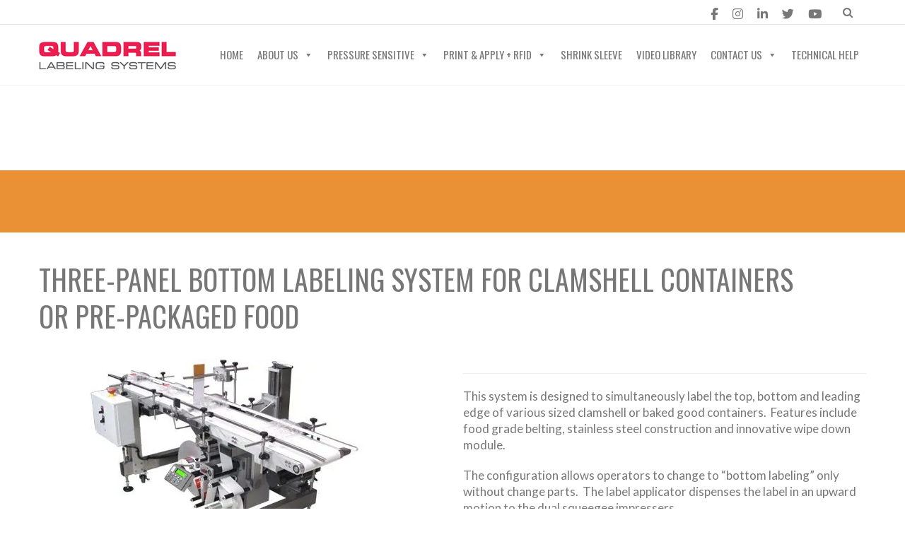

--- FILE ---
content_type: text/html; charset=UTF-8
request_url: https://www.quadrel.com/three-panel-and-bottom-labeling-system/
body_size: 32780
content:
<!DOCTYPE html>
<html lang="en-US" prefix="og: http://ogp.me/ns#">
    <head>
        <meta charset="UTF-8">   

                
        <meta name="viewport" content="width=device-width, initial-scale=1.0, maximum-scale=1.0, user-scalable=no" /><meta name='robots' content='index, follow, max-image-preview:large, max-snippet:-1, max-video-preview:-1' />

	<!-- This site is optimized with the Yoast SEO plugin v26.8 - https://yoast.com/product/yoast-seo-wordpress/ -->
	<title>Three Panel Bottom Labeling Solutions from Quadrel</title>
<link data-rocket-prefetch href="https://fonts.googleapis.com" rel="dns-prefetch">
<link data-rocket-prefetch href="https://scripts.clarity.ms" rel="dns-prefetch">
<link data-rocket-prefetch href="https://www.googletagmanager.com" rel="dns-prefetch">
<link data-rocket-prefetch href="https://js.hsadspixel.net" rel="dns-prefetch">
<link data-rocket-prefetch href="https://js.hscollectedforms.net" rel="dns-prefetch">
<link data-rocket-prefetch href="https://js.hs-analytics.net" rel="dns-prefetch">
<link data-rocket-prefetch href="https://js.hs-banner.com" rel="dns-prefetch">
<link data-rocket-prefetch href="https://js.usemessages.com" rel="dns-prefetch">
<link data-rocket-prefetch href="https://bat.bing.com" rel="dns-prefetch">
<link data-rocket-prefetch href="https://www.clarity.ms" rel="dns-prefetch">
<link data-rocket-prefetch href="https://c0.wp.com" rel="dns-prefetch">
<link data-rocket-prefetch href="https://use.fontawesome.com" rel="dns-prefetch">
<link data-rocket-prefetch href="https://js.hs-scripts.com" rel="dns-prefetch">
<link data-rocket-prefetch href="https://i0.wp.com" rel="dns-prefetch">
<link data-rocket-prefetch href="https://googleads.g.doubleclick.net" rel="dns-prefetch">
<link data-rocket-prefetch href="https://js.hsforms.net" rel="dns-prefetch">
<link data-rocket-prefetch href="https://stats.wp.com" rel="dns-prefetch">
<link data-rocket-prefetch href="https://app.hubspot.com" rel="dns-prefetch">
<link data-rocket-preload as="style" href="https://fonts.googleapis.com/css?family=Lato%3A100%2C300%2C400%2C700%2C900%2C100italic%2C300italic%2C400italic%2C700italic%2C900italic%7COswald%3A200%2C300%2C400%2C500%2C600%2C700&#038;display=swap" rel="preload">
<link href="https://fonts.googleapis.com/css?family=Lato%3A100%2C300%2C400%2C700%2C900%2C100italic%2C300italic%2C400italic%2C700italic%2C900italic%7COswald%3A200%2C300%2C400%2C500%2C600%2C700&#038;display=swap" media="print" onload="this.media=&#039;all&#039;" rel="stylesheet">
<noscript><link rel="stylesheet" href="https://fonts.googleapis.com/css?family=Lato%3A100%2C300%2C400%2C700%2C900%2C100italic%2C300italic%2C400italic%2C700italic%2C900italic%7COswald%3A200%2C300%2C400%2C500%2C600%2C700&#038;display=swap"></noscript><link rel="preload" data-rocket-preload as="image" href="https://i0.wp.com/www.quadrel.com/wp-content/uploads/2016/08/three-panel-and-bottom.jpg?fit=500%2C278&#038;ssl=1" fetchpriority="high">
	<meta name="description" content="Our three panel bottom labeling system is ideal for baked goods, pre packaged foods and clamshell containers. Learn more at Quadrel!" />
	<link rel="canonical" href="https://www.quadrel.com/three-panel-and-bottom-labeling-system/" />
	<meta property="og:locale" content="en_US" />
	<meta property="og:type" content="article" />
	<meta property="og:title" content="Three Panel Bottom Labeling Solutions from Quadrel" />
	<meta property="og:description" content="Our three panel bottom labeling system is ideal for baked goods, pre packaged foods and clamshell containers. Learn more at Quadrel!" />
	<meta property="og:url" content="https://www.quadrel.com/three-panel-and-bottom-labeling-system/" />
	<meta property="og:site_name" content="Quadrel" />
	<meta property="article:modified_time" content="2024-10-15T18:48:26+00:00" />
	<meta name="twitter:card" content="summary_large_image" />
	<meta name="twitter:label1" content="Est. reading time" />
	<meta name="twitter:data1" content="6 minutes" />
	<script type="application/ld+json" class="yoast-schema-graph">{"@context":"https://schema.org","@graph":[{"@type":"WebPage","@id":"https://www.quadrel.com/three-panel-and-bottom-labeling-system/","url":"https://www.quadrel.com/three-panel-and-bottom-labeling-system/","name":"Three Panel Bottom Labeling Solutions from Quadrel","isPartOf":{"@id":"https://www.quadrel.com/#website"},"datePublished":"2016-10-19T16:51:21+00:00","dateModified":"2024-10-15T18:48:26+00:00","description":"Our three panel bottom labeling system is ideal for baked goods, pre packaged foods and clamshell containers. Learn more at Quadrel!","breadcrumb":{"@id":"https://www.quadrel.com/three-panel-and-bottom-labeling-system/#breadcrumb"},"inLanguage":"en-US","potentialAction":[{"@type":"ReadAction","target":["https://www.quadrel.com/three-panel-and-bottom-labeling-system/"]}]},{"@type":"BreadcrumbList","@id":"https://www.quadrel.com/three-panel-and-bottom-labeling-system/#breadcrumb","itemListElement":[{"@type":"ListItem","position":1,"name":"Home","item":"https://www.quadrel.com/"},{"@type":"ListItem","position":2,"name":"Three-Panel Bottom Labeling System for Clamshell or Pre-Packaged Food"}]},{"@type":"WebSite","@id":"https://www.quadrel.com/#website","url":"https://www.quadrel.com/","name":"Quadrel Labeling Systems","description":"Labeling Systems","publisher":{"@id":"https://www.quadrel.com/#organization"},"potentialAction":[{"@type":"SearchAction","target":{"@type":"EntryPoint","urlTemplate":"https://www.quadrel.com/?s={search_term_string}"},"query-input":{"@type":"PropertyValueSpecification","valueRequired":true,"valueName":"search_term_string"}}],"inLanguage":"en-US"},{"@type":"Organization","@id":"https://www.quadrel.com/#organization","name":"Quadrel Labeling Systems","url":"https://www.quadrel.com/","logo":{"@type":"ImageObject","inLanguage":"en-US","@id":"https://www.quadrel.com/#/schema/logo/image/","url":"https://www.quadrel.com/wp-content/uploads/2020/11/Quadrel-labeling-systems2.png","contentUrl":"https://www.quadrel.com/wp-content/uploads/2020/11/Quadrel-labeling-systems2.png","width":400,"height":300,"caption":"Quadrel Labeling Systems"},"image":{"@id":"https://www.quadrel.com/#/schema/logo/image/"}}]}</script>
	<!-- / Yoast SEO plugin. -->


<link rel='dns-prefetch' href='//js.hs-scripts.com' />
<link rel='dns-prefetch' href='//stats.wp.com' />
<link rel='dns-prefetch' href='//use.fontawesome.com' />
<link rel='dns-prefetch' href='//fonts.googleapis.com' />
<link href='https://fonts.gstatic.com' crossorigin rel='preconnect' />
<link rel='preconnect' href='//i0.wp.com' />
<link rel='preconnect' href='//c0.wp.com' />
<link rel="alternate" title="oEmbed (JSON)" type="application/json+oembed" href="https://www.quadrel.com/wp-json/oembed/1.0/embed?url=https%3A%2F%2Fwww.quadrel.com%2Fthree-panel-and-bottom-labeling-system%2F" />
<link rel="alternate" title="oEmbed (XML)" type="text/xml+oembed" href="https://www.quadrel.com/wp-json/oembed/1.0/embed?url=https%3A%2F%2Fwww.quadrel.com%2Fthree-panel-and-bottom-labeling-system%2F&#038;format=xml" />
<meta property="og:title" content="Three-Panel Bottom Labeling System for Clamshell or Pre-Packaged Food"/><meta property="og:url" content="https://www.quadrel.com/three-panel-and-bottom-labeling-system/"/><meta property="og:site_name" content="Quadrel"/><meta property="og:type" content="article"/><meta property="og:image" content="https://www.quadrel.com/wp-content/uploads/2016/06/quad-logo-try-hard.png"/><style id='wp-img-auto-sizes-contain-inline-css' type='text/css'>
img:is([sizes=auto i],[sizes^="auto," i]){contain-intrinsic-size:3000px 1500px}
/*# sourceURL=wp-img-auto-sizes-contain-inline-css */
</style>
<style id='wp-emoji-styles-inline-css' type='text/css'>

	img.wp-smiley, img.emoji {
		display: inline !important;
		border: none !important;
		box-shadow: none !important;
		height: 1em !important;
		width: 1em !important;
		margin: 0 0.07em !important;
		vertical-align: -0.1em !important;
		background: none !important;
		padding: 0 !important;
	}
/*# sourceURL=wp-emoji-styles-inline-css */
</style>
<style id='wp-block-library-inline-css' type='text/css'>
:root{--wp-block-synced-color:#7a00df;--wp-block-synced-color--rgb:122,0,223;--wp-bound-block-color:var(--wp-block-synced-color);--wp-editor-canvas-background:#ddd;--wp-admin-theme-color:#007cba;--wp-admin-theme-color--rgb:0,124,186;--wp-admin-theme-color-darker-10:#006ba1;--wp-admin-theme-color-darker-10--rgb:0,107,160.5;--wp-admin-theme-color-darker-20:#005a87;--wp-admin-theme-color-darker-20--rgb:0,90,135;--wp-admin-border-width-focus:2px}@media (min-resolution:192dpi){:root{--wp-admin-border-width-focus:1.5px}}.wp-element-button{cursor:pointer}:root .has-very-light-gray-background-color{background-color:#eee}:root .has-very-dark-gray-background-color{background-color:#313131}:root .has-very-light-gray-color{color:#eee}:root .has-very-dark-gray-color{color:#313131}:root .has-vivid-green-cyan-to-vivid-cyan-blue-gradient-background{background:linear-gradient(135deg,#00d084,#0693e3)}:root .has-purple-crush-gradient-background{background:linear-gradient(135deg,#34e2e4,#4721fb 50%,#ab1dfe)}:root .has-hazy-dawn-gradient-background{background:linear-gradient(135deg,#faaca8,#dad0ec)}:root .has-subdued-olive-gradient-background{background:linear-gradient(135deg,#fafae1,#67a671)}:root .has-atomic-cream-gradient-background{background:linear-gradient(135deg,#fdd79a,#004a59)}:root .has-nightshade-gradient-background{background:linear-gradient(135deg,#330968,#31cdcf)}:root .has-midnight-gradient-background{background:linear-gradient(135deg,#020381,#2874fc)}:root{--wp--preset--font-size--normal:16px;--wp--preset--font-size--huge:42px}.has-regular-font-size{font-size:1em}.has-larger-font-size{font-size:2.625em}.has-normal-font-size{font-size:var(--wp--preset--font-size--normal)}.has-huge-font-size{font-size:var(--wp--preset--font-size--huge)}.has-text-align-center{text-align:center}.has-text-align-left{text-align:left}.has-text-align-right{text-align:right}.has-fit-text{white-space:nowrap!important}#end-resizable-editor-section{display:none}.aligncenter{clear:both}.items-justified-left{justify-content:flex-start}.items-justified-center{justify-content:center}.items-justified-right{justify-content:flex-end}.items-justified-space-between{justify-content:space-between}.screen-reader-text{border:0;clip-path:inset(50%);height:1px;margin:-1px;overflow:hidden;padding:0;position:absolute;width:1px;word-wrap:normal!important}.screen-reader-text:focus{background-color:#ddd;clip-path:none;color:#444;display:block;font-size:1em;height:auto;left:5px;line-height:normal;padding:15px 23px 14px;text-decoration:none;top:5px;width:auto;z-index:100000}html :where(.has-border-color){border-style:solid}html :where([style*=border-top-color]){border-top-style:solid}html :where([style*=border-right-color]){border-right-style:solid}html :where([style*=border-bottom-color]){border-bottom-style:solid}html :where([style*=border-left-color]){border-left-style:solid}html :where([style*=border-width]){border-style:solid}html :where([style*=border-top-width]){border-top-style:solid}html :where([style*=border-right-width]){border-right-style:solid}html :where([style*=border-bottom-width]){border-bottom-style:solid}html :where([style*=border-left-width]){border-left-style:solid}html :where(img[class*=wp-image-]){height:auto;max-width:100%}:where(figure){margin:0 0 1em}html :where(.is-position-sticky){--wp-admin--admin-bar--position-offset:var(--wp-admin--admin-bar--height,0px)}@media screen and (max-width:600px){html :where(.is-position-sticky){--wp-admin--admin-bar--position-offset:0px}}

/*# sourceURL=wp-block-library-inline-css */
</style><style id='global-styles-inline-css' type='text/css'>
:root{--wp--preset--aspect-ratio--square: 1;--wp--preset--aspect-ratio--4-3: 4/3;--wp--preset--aspect-ratio--3-4: 3/4;--wp--preset--aspect-ratio--3-2: 3/2;--wp--preset--aspect-ratio--2-3: 2/3;--wp--preset--aspect-ratio--16-9: 16/9;--wp--preset--aspect-ratio--9-16: 9/16;--wp--preset--color--black: #000000;--wp--preset--color--cyan-bluish-gray: #abb8c3;--wp--preset--color--white: #ffffff;--wp--preset--color--pale-pink: #f78da7;--wp--preset--color--vivid-red: #cf2e2e;--wp--preset--color--luminous-vivid-orange: #ff6900;--wp--preset--color--luminous-vivid-amber: #fcb900;--wp--preset--color--light-green-cyan: #7bdcb5;--wp--preset--color--vivid-green-cyan: #00d084;--wp--preset--color--pale-cyan-blue: #8ed1fc;--wp--preset--color--vivid-cyan-blue: #0693e3;--wp--preset--color--vivid-purple: #9b51e0;--wp--preset--gradient--vivid-cyan-blue-to-vivid-purple: linear-gradient(135deg,rgb(6,147,227) 0%,rgb(155,81,224) 100%);--wp--preset--gradient--light-green-cyan-to-vivid-green-cyan: linear-gradient(135deg,rgb(122,220,180) 0%,rgb(0,208,130) 100%);--wp--preset--gradient--luminous-vivid-amber-to-luminous-vivid-orange: linear-gradient(135deg,rgb(252,185,0) 0%,rgb(255,105,0) 100%);--wp--preset--gradient--luminous-vivid-orange-to-vivid-red: linear-gradient(135deg,rgb(255,105,0) 0%,rgb(207,46,46) 100%);--wp--preset--gradient--very-light-gray-to-cyan-bluish-gray: linear-gradient(135deg,rgb(238,238,238) 0%,rgb(169,184,195) 100%);--wp--preset--gradient--cool-to-warm-spectrum: linear-gradient(135deg,rgb(74,234,220) 0%,rgb(151,120,209) 20%,rgb(207,42,186) 40%,rgb(238,44,130) 60%,rgb(251,105,98) 80%,rgb(254,248,76) 100%);--wp--preset--gradient--blush-light-purple: linear-gradient(135deg,rgb(255,206,236) 0%,rgb(152,150,240) 100%);--wp--preset--gradient--blush-bordeaux: linear-gradient(135deg,rgb(254,205,165) 0%,rgb(254,45,45) 50%,rgb(107,0,62) 100%);--wp--preset--gradient--luminous-dusk: linear-gradient(135deg,rgb(255,203,112) 0%,rgb(199,81,192) 50%,rgb(65,88,208) 100%);--wp--preset--gradient--pale-ocean: linear-gradient(135deg,rgb(255,245,203) 0%,rgb(182,227,212) 50%,rgb(51,167,181) 100%);--wp--preset--gradient--electric-grass: linear-gradient(135deg,rgb(202,248,128) 0%,rgb(113,206,126) 100%);--wp--preset--gradient--midnight: linear-gradient(135deg,rgb(2,3,129) 0%,rgb(40,116,252) 100%);--wp--preset--font-size--small: 13px;--wp--preset--font-size--medium: 20px;--wp--preset--font-size--large: 36px;--wp--preset--font-size--x-large: 42px;--wp--preset--spacing--20: 0.44rem;--wp--preset--spacing--30: 0.67rem;--wp--preset--spacing--40: 1rem;--wp--preset--spacing--50: 1.5rem;--wp--preset--spacing--60: 2.25rem;--wp--preset--spacing--70: 3.38rem;--wp--preset--spacing--80: 5.06rem;--wp--preset--shadow--natural: 6px 6px 9px rgba(0, 0, 0, 0.2);--wp--preset--shadow--deep: 12px 12px 50px rgba(0, 0, 0, 0.4);--wp--preset--shadow--sharp: 6px 6px 0px rgba(0, 0, 0, 0.2);--wp--preset--shadow--outlined: 6px 6px 0px -3px rgb(255, 255, 255), 6px 6px rgb(0, 0, 0);--wp--preset--shadow--crisp: 6px 6px 0px rgb(0, 0, 0);}:where(.is-layout-flex){gap: 0.5em;}:where(.is-layout-grid){gap: 0.5em;}body .is-layout-flex{display: flex;}.is-layout-flex{flex-wrap: wrap;align-items: center;}.is-layout-flex > :is(*, div){margin: 0;}body .is-layout-grid{display: grid;}.is-layout-grid > :is(*, div){margin: 0;}:where(.wp-block-columns.is-layout-flex){gap: 2em;}:where(.wp-block-columns.is-layout-grid){gap: 2em;}:where(.wp-block-post-template.is-layout-flex){gap: 1.25em;}:where(.wp-block-post-template.is-layout-grid){gap: 1.25em;}.has-black-color{color: var(--wp--preset--color--black) !important;}.has-cyan-bluish-gray-color{color: var(--wp--preset--color--cyan-bluish-gray) !important;}.has-white-color{color: var(--wp--preset--color--white) !important;}.has-pale-pink-color{color: var(--wp--preset--color--pale-pink) !important;}.has-vivid-red-color{color: var(--wp--preset--color--vivid-red) !important;}.has-luminous-vivid-orange-color{color: var(--wp--preset--color--luminous-vivid-orange) !important;}.has-luminous-vivid-amber-color{color: var(--wp--preset--color--luminous-vivid-amber) !important;}.has-light-green-cyan-color{color: var(--wp--preset--color--light-green-cyan) !important;}.has-vivid-green-cyan-color{color: var(--wp--preset--color--vivid-green-cyan) !important;}.has-pale-cyan-blue-color{color: var(--wp--preset--color--pale-cyan-blue) !important;}.has-vivid-cyan-blue-color{color: var(--wp--preset--color--vivid-cyan-blue) !important;}.has-vivid-purple-color{color: var(--wp--preset--color--vivid-purple) !important;}.has-black-background-color{background-color: var(--wp--preset--color--black) !important;}.has-cyan-bluish-gray-background-color{background-color: var(--wp--preset--color--cyan-bluish-gray) !important;}.has-white-background-color{background-color: var(--wp--preset--color--white) !important;}.has-pale-pink-background-color{background-color: var(--wp--preset--color--pale-pink) !important;}.has-vivid-red-background-color{background-color: var(--wp--preset--color--vivid-red) !important;}.has-luminous-vivid-orange-background-color{background-color: var(--wp--preset--color--luminous-vivid-orange) !important;}.has-luminous-vivid-amber-background-color{background-color: var(--wp--preset--color--luminous-vivid-amber) !important;}.has-light-green-cyan-background-color{background-color: var(--wp--preset--color--light-green-cyan) !important;}.has-vivid-green-cyan-background-color{background-color: var(--wp--preset--color--vivid-green-cyan) !important;}.has-pale-cyan-blue-background-color{background-color: var(--wp--preset--color--pale-cyan-blue) !important;}.has-vivid-cyan-blue-background-color{background-color: var(--wp--preset--color--vivid-cyan-blue) !important;}.has-vivid-purple-background-color{background-color: var(--wp--preset--color--vivid-purple) !important;}.has-black-border-color{border-color: var(--wp--preset--color--black) !important;}.has-cyan-bluish-gray-border-color{border-color: var(--wp--preset--color--cyan-bluish-gray) !important;}.has-white-border-color{border-color: var(--wp--preset--color--white) !important;}.has-pale-pink-border-color{border-color: var(--wp--preset--color--pale-pink) !important;}.has-vivid-red-border-color{border-color: var(--wp--preset--color--vivid-red) !important;}.has-luminous-vivid-orange-border-color{border-color: var(--wp--preset--color--luminous-vivid-orange) !important;}.has-luminous-vivid-amber-border-color{border-color: var(--wp--preset--color--luminous-vivid-amber) !important;}.has-light-green-cyan-border-color{border-color: var(--wp--preset--color--light-green-cyan) !important;}.has-vivid-green-cyan-border-color{border-color: var(--wp--preset--color--vivid-green-cyan) !important;}.has-pale-cyan-blue-border-color{border-color: var(--wp--preset--color--pale-cyan-blue) !important;}.has-vivid-cyan-blue-border-color{border-color: var(--wp--preset--color--vivid-cyan-blue) !important;}.has-vivid-purple-border-color{border-color: var(--wp--preset--color--vivid-purple) !important;}.has-vivid-cyan-blue-to-vivid-purple-gradient-background{background: var(--wp--preset--gradient--vivid-cyan-blue-to-vivid-purple) !important;}.has-light-green-cyan-to-vivid-green-cyan-gradient-background{background: var(--wp--preset--gradient--light-green-cyan-to-vivid-green-cyan) !important;}.has-luminous-vivid-amber-to-luminous-vivid-orange-gradient-background{background: var(--wp--preset--gradient--luminous-vivid-amber-to-luminous-vivid-orange) !important;}.has-luminous-vivid-orange-to-vivid-red-gradient-background{background: var(--wp--preset--gradient--luminous-vivid-orange-to-vivid-red) !important;}.has-very-light-gray-to-cyan-bluish-gray-gradient-background{background: var(--wp--preset--gradient--very-light-gray-to-cyan-bluish-gray) !important;}.has-cool-to-warm-spectrum-gradient-background{background: var(--wp--preset--gradient--cool-to-warm-spectrum) !important;}.has-blush-light-purple-gradient-background{background: var(--wp--preset--gradient--blush-light-purple) !important;}.has-blush-bordeaux-gradient-background{background: var(--wp--preset--gradient--blush-bordeaux) !important;}.has-luminous-dusk-gradient-background{background: var(--wp--preset--gradient--luminous-dusk) !important;}.has-pale-ocean-gradient-background{background: var(--wp--preset--gradient--pale-ocean) !important;}.has-electric-grass-gradient-background{background: var(--wp--preset--gradient--electric-grass) !important;}.has-midnight-gradient-background{background: var(--wp--preset--gradient--midnight) !important;}.has-small-font-size{font-size: var(--wp--preset--font-size--small) !important;}.has-medium-font-size{font-size: var(--wp--preset--font-size--medium) !important;}.has-large-font-size{font-size: var(--wp--preset--font-size--large) !important;}.has-x-large-font-size{font-size: var(--wp--preset--font-size--x-large) !important;}
/*# sourceURL=global-styles-inline-css */
</style>

<style id='classic-theme-styles-inline-css' type='text/css'>
/*! This file is auto-generated */
.wp-block-button__link{color:#fff;background-color:#32373c;border-radius:9999px;box-shadow:none;text-decoration:none;padding:calc(.667em + 2px) calc(1.333em + 2px);font-size:1.125em}.wp-block-file__button{background:#32373c;color:#fff;text-decoration:none}
/*# sourceURL=/wp-includes/css/classic-themes.min.css */
</style>
<link rel='stylesheet' id='wp-components-css' href='https://c0.wp.com/c/6.9/wp-includes/css/dist/components/style.min.css' type='text/css' media='all' />
<link rel='stylesheet' id='wp-preferences-css' href='https://c0.wp.com/c/6.9/wp-includes/css/dist/preferences/style.min.css' type='text/css' media='all' />
<link rel='stylesheet' id='wp-block-editor-css' href='https://c0.wp.com/c/6.9/wp-includes/css/dist/block-editor/style.min.css' type='text/css' media='all' />
<link rel='stylesheet' id='popup-maker-block-library-style-css' href='https://www.quadrel.com/wp-content/plugins/popup-maker/dist/packages/block-library-style.css?ver=dbea705cfafe089d65f1' type='text/css' media='all' />
<style id='font-awesome-svg-styles-default-inline-css' type='text/css'>
.svg-inline--fa {
  display: inline-block;
  height: 1em;
  overflow: visible;
  vertical-align: -.125em;
}
/*# sourceURL=font-awesome-svg-styles-default-inline-css */
</style>
<link rel='stylesheet' id='font-awesome-svg-styles-css' href='https://www.quadrel.com/wp-content/uploads/font-awesome/v6.5.2/css/svg-with-js.css' type='text/css' media='all' />
<style id='font-awesome-svg-styles-inline-css' type='text/css'>
   .wp-block-font-awesome-icon svg::before,
   .wp-rich-text-font-awesome-icon svg::before {content: unset;}
/*# sourceURL=font-awesome-svg-styles-inline-css */
</style>
<link rel='stylesheet' id='symple_shortcode_styles-css' href='https://www.quadrel.com/wp-content/cache/background-css/1/www.quadrel.com/wp-content/plugins/symple-shortcodes/shortcodes/css/symple_shortcodes_styles.css?ver=1e4be9a9c2f94c2508c51e27810025cd&wpr_t=1770061594' type='text/css' media='all' />
<link rel='stylesheet' id='uaf_client_css-css' href='https://www.quadrel.com/wp-content/uploads/useanyfont/uaf.css?ver=1764323795' type='text/css' media='all' />
<link rel='stylesheet' id='wyde-font-awesome-css' href='https://www.quadrel.com/wp-content/plugins/wyde-core/assets/css/font-awesome.min.css?ver=4.6.3' type='text/css' media='all' />
<link rel='stylesheet' id='megamenu-css' href='https://www.quadrel.com/wp-content/uploads/maxmegamenu/style.css?ver=e19ba7' type='text/css' media='all' />
<link rel='stylesheet' id='dashicons-css' href='https://c0.wp.com/c/6.9/wp-includes/css/dashicons.min.css' type='text/css' media='all' />
<link rel='stylesheet' id='bootstrap-css' href='https://www.quadrel.com/wp-content/themes/Vela/css/bootstrap.min.css?ver=3.4.1' type='text/css' media='all' />
<link rel='stylesheet' id='vela-child-css' href='https://www.quadrel.com/wp-content/cache/background-css/1/www.quadrel.com/wp-content/themes/vela-child/style.css?ver=1753867734&wpr_t=1770061595' type='text/css' media='all' />
<link rel='stylesheet' id='vela-css' href='https://www.quadrel.com/wp-content/themes/Vela/style.css?ver=1e4be9a9c2f94c2508c51e27810025cd' type='text/css' media='all' />
<link rel='stylesheet' id='vc_font_awesome_5_shims-css' href='https://www.quadrel.com/wp-content/plugins/js_composer/assets/lib/vendor/dist/@fortawesome/fontawesome-free/css/v4-shims.min.css?ver=8.7.2' type='text/css' media='all' />
<link rel='stylesheet' id='vc_font_awesome_6-css' href='https://www.quadrel.com/wp-content/plugins/js_composer/assets/lib/vendor/dist/@fortawesome/fontawesome-free/css/all.min.css?ver=8.7.2' type='text/css' media='all' />
<link rel='stylesheet' id='owl-carousel-css' href='https://www.quadrel.com/wp-content/themes/Vela/css/owl.carousel.min.css?ver=1e4be9a9c2f94c2508c51e27810025cd' type='text/css' media='all' />
<link rel='stylesheet' id='flexslider-css' href='https://www.quadrel.com/wp-content/themes/Vela/css/flexslider.min.css?ver=2.2.2' type='text/css' media='all' />
<link rel='stylesheet' id='prettyphoto-css' href='https://www.quadrel.com/wp-content/themes/Vela/css/prettyPhoto.min.css?ver=3.1.6' type='text/css' media='all' />
<link rel='stylesheet' id='vela-animation-css' href='https://www.quadrel.com/wp-content/themes/Vela/css/animation.min.css?ver=1e4be9a9c2f94c2508c51e27810025cd' type='text/css' media='all' />
<link rel='stylesheet' id='vela-theme-css' href='https://www.quadrel.com/wp-content/cache/background-css/1/www.quadrel.com/wp-content/themes/Vela/css/vela.css?ver=1e4be9a9c2f94c2508c51e27810025cd&wpr_t=1770061595' type='text/css' media='all' />
<link rel='stylesheet' id='js_composer_front-css' href='https://www.quadrel.com/wp-content/cache/background-css/1/www.quadrel.com/wp-content/plugins/js_composer/assets/css/js_composer.min.css?ver=8.7.2&wpr_t=1770061595' type='text/css' media='all' />
<link rel='stylesheet' id='font-awesome-official-css' href='https://use.fontawesome.com/releases/v6.5.2/css/all.css' type='text/css' media='all' integrity="sha384-PPIZEGYM1v8zp5Py7UjFb79S58UeqCL9pYVnVPURKEqvioPROaVAJKKLzvH2rDnI" crossorigin="anonymous" />
<link rel='stylesheet' id='popup-maker-site-css' href='//www.quadrel.com/wp-content/uploads/pum/pum-site-styles.css?generated=1755173109&#038;ver=1.21.5' type='text/css' media='all' />
<noscript></noscript><link rel='stylesheet' id='font-awesome-official-v4shim-css' href='https://use.fontawesome.com/releases/v6.5.2/css/v4-shims.css' type='text/css' media='all' integrity="sha384-XyvK/kKwgVW+fuRkusfLgfhAMuaxLPSOY8W7wj8tUkf0Nr2WGHniPmpdu+cmPS5n" crossorigin="anonymous" />
<script type="text/javascript" src="https://c0.wp.com/c/6.9/wp-includes/js/jquery/jquery.min.js" id="jquery-core-js"></script>
<script type="text/javascript" src="https://c0.wp.com/c/6.9/wp-includes/js/jquery/jquery-migrate.min.js" id="jquery-migrate-js"></script>
<script type="text/javascript" src="https://www.quadrel.com/wp-content/plugins/sticky-menu-or-anything-on-scroll/assets/js/jq-sticky-anything.min.js?ver=2.1.1" id="stickyAnythingLib-js"></script>
<script type="text/javascript" src="https://www.quadrel.com/wp-content/themes/Vela/js/vendor/modernizr.min.js?ver=2.8.3" id="modernizr-js"></script>
<script></script><link rel="https://api.w.org/" href="https://www.quadrel.com/wp-json/" /><link rel="alternate" title="JSON" type="application/json" href="https://www.quadrel.com/wp-json/wp/v2/pages/5427" /><meta name="generator" content="Redux 4.5.10" />			<!-- DO NOT COPY THIS SNIPPET! Start of Page Analytics Tracking for HubSpot WordPress plugin v11.3.37-->
			<script class="hsq-set-content-id" data-content-id="standard-page">
				var _hsq = _hsq || [];
				_hsq.push(["setContentType", "standard-page"]);
			</script>
			<!-- DO NOT COPY THIS SNIPPET! End of Page Analytics Tracking for HubSpot WordPress plugin -->
			<style type="text/css" id="simple-css-output">.menu-item-4274 a {color:#de164d !important;}.one-fifth-row .vc_col-sm-3 { width: 19%;}.one-fifth { float: left; width: 18.8%; padding: 0; margin-right: 1.2%; min-height: 0;}.one-fifth-last { float: left; width: 20%; padding: 0; margin-right: 0; min-height: 0;}.mail-icon:before { background-image:var(--wpr-bg-655c3393-8c93-400c-b1b5-140168184471);display:inline-block;}@media (max-width: 768px) { .one-fifth-row .vc_col-sm-3 { width: 100%; } .one-fifth, .one-fifth-last { float: none; width: 100%; }} .woocommerce #content .product .summary p.price {display: none;}.wpb_content_element .wpb_tour_tabs_wrapper .wpb_tabs_nav a { width: 200px!important; white-space: pre-wrap;}#header .nav-wrapper > #nav > ul > li > a { letter-spacing: 0 !important; padding-left: 20px; padding-right: 20px; }#header .nav-wrapper > #nav > ul > li > a::after { right: 5px;}@media screen and (min-width:1080px) and (max-width:1200px) { #header .container { width: 100%; padding-left: 30px; padding-right: 30px; }}.vc_btn3.vc_btn3-color-danger, .vc_btn3.vc_btn3-color-danger.vc_btn3-style-flat {background-color:#ea9135;}.vc_btn3.vc_btn3-color-danger.vc_btn3-style-flat:focus, .vc_btn3.vc_btn3-color-danger.vc_btn3-style-flat:hover, .vc_btn3.vc_btn3-color-danger:focus, .vc_btn3.vc_btn3-color-danger:hover {background-color:#ea9135;}.text-muncher { width:100%; overflow:hidden; text-overflow:ellipsis;}.dropdown-nav ul ul li a {width:350px;}.title-wrapper {background:#ea9135!important;}@media screen and (max-width: 600px) { #slider {visibility: hidden;display:none;} #search {visibility: hidden;display:none;} .rev_slider_1_1_wrapper {visibility: hidden;display:none;} .social-icons {display:none;visibility:hidden;} .fontawesome-text {font-size:12px!important;}}#header.fixed .header-top, #header.mobile .header-top {display:block!important;}#preloader {display:none!important;}#loading-animation {display:none!important;}.header-space-v2 .title-wrapper, .header-space-v2.no-title .main-content, .header-space-v2:not(.top-slider) #slider, .header-space-v7 .title-wrapper, .header-space-v7.no-title .main-content, .header-space-v7:not(.top-slider) #slider {padding-top:0px!important;}.location-section {font-size:19px;}.location-area {padding:0px 6px;display:inline-block;}.location-area:after {content:'|';margin-left:12px;}</style>	<style>img#wpstats{display:none}</style>
		    <!-- Start of HubSpot Embed Code -->
    <script type="text/javascript" id="hs-script-loader" async defer src="//js.hs-scripts.com/46536447.js"></script>
    <!-- End of HubSpot Embed Code -->

    <meta name="google-site-verification" content="lzRduPMtMei5NYvr3x61nnzd3adOa5Z2bsHuamwgEiY" />
    <meta name="msvalidate.01" content="39C6C4D296854F9CBE347D3DEDEC1F3E" />

        <!-- Google tag (gtag.js) -->
    <script async src="https://www.googletagmanager.com/gtag/js?id=AW-981741319"></script>
    <script>
      window.dataLayer = window.dataLayer || [];
      function gtag(){dataLayer.push(arguments);}
      gtag('js', new Date());

      gtag('config', 'AW-981741319');
    </script>
    <!-- Global site tag (gtag.js) - Google Analytics -->
    <script async src="https://www.googletagmanager.com/gtag/js?id=G-5DT35C03FL"></script>
    <script>
      window.dataLayer = window.dataLayer || [];
      function gtag(){dataLayer.push(arguments);}
      gtag('js', new Date());

      gtag('config', 'G-5DT35C03FL');
    </script>
    <script type="text/javascript">
        (function(c,l,a,r,i,t,y){
            c[a]=c[a]||function(){(c[a].q=c[a].q||[]).push(arguments)};
            t=l.createElement(r);t.async=1;t.src="https://www.clarity.ms/tag/"+i;
            y=l.getElementsByTagName(r)[0];y.parentNode.insertBefore(t,y);
        })(window, document, "clarity", "script", "fmja8a15ru");
    </script>

    <!-- <script>
      (function(i,n,v,o,c,a) { i.InvocaTagId = o; var s = n.createElement('script'); s.type = 'text/javascript';
        s.async = true; s.src = ('https:' === n.location.protocol ? 'https://' : 'http://' ) + v;
        var fs = n.getElementsByTagName('script')[0]; fs.parentNode.insertBefore(s, fs);
      })(window, document, 'solutions.invocacdn.com/js/invoca-latest.min.js', '2651/0902403451');
    </script> -->
  <meta name="generator" content="Powered by WPBakery Page Builder - drag and drop page builder for WordPress."/>
<meta name="generator" content="Powered by Slider Revolution 6.7.40 - responsive, Mobile-Friendly Slider Plugin for WordPress with comfortable drag and drop interface." />
<link rel="icon" href="https://i0.wp.com/www.quadrel.com/wp-content/uploads/2020/11/favicon.png?fit=30%2C30&#038;ssl=1" sizes="32x32" />
<link rel="icon" href="https://i0.wp.com/www.quadrel.com/wp-content/uploads/2020/11/favicon.png?fit=30%2C30&#038;ssl=1" sizes="192x192" />
<link rel="apple-touch-icon" href="https://i0.wp.com/www.quadrel.com/wp-content/uploads/2020/11/favicon.png?fit=30%2C30&#038;ssl=1" />
<meta name="msapplication-TileImage" content="https://i0.wp.com/www.quadrel.com/wp-content/uploads/2020/11/favicon.png?fit=30%2C30&#038;ssl=1" />
<script data-jetpack-boost="ignore">function setREVStartSize(e){
			//window.requestAnimationFrame(function() {
				window.RSIW = window.RSIW===undefined ? window.innerWidth : window.RSIW;
				window.RSIH = window.RSIH===undefined ? window.innerHeight : window.RSIH;
				try {
					var pw = document.getElementById(e.c).parentNode.offsetWidth,
						newh;
					pw = pw===0 || isNaN(pw) || (e.l=="fullwidth" || e.layout=="fullwidth") ? window.RSIW : pw;
					e.tabw = e.tabw===undefined ? 0 : parseInt(e.tabw);
					e.thumbw = e.thumbw===undefined ? 0 : parseInt(e.thumbw);
					e.tabh = e.tabh===undefined ? 0 : parseInt(e.tabh);
					e.thumbh = e.thumbh===undefined ? 0 : parseInt(e.thumbh);
					e.tabhide = e.tabhide===undefined ? 0 : parseInt(e.tabhide);
					e.thumbhide = e.thumbhide===undefined ? 0 : parseInt(e.thumbhide);
					e.mh = e.mh===undefined || e.mh=="" || e.mh==="auto" ? 0 : parseInt(e.mh,0);
					if(e.layout==="fullscreen" || e.l==="fullscreen")
						newh = Math.max(e.mh,window.RSIH);
					else{
						e.gw = Array.isArray(e.gw) ? e.gw : [e.gw];
						for (var i in e.rl) if (e.gw[i]===undefined || e.gw[i]===0) e.gw[i] = e.gw[i-1];
						e.gh = e.el===undefined || e.el==="" || (Array.isArray(e.el) && e.el.length==0)? e.gh : e.el;
						e.gh = Array.isArray(e.gh) ? e.gh : [e.gh];
						for (var i in e.rl) if (e.gh[i]===undefined || e.gh[i]===0) e.gh[i] = e.gh[i-1];
											
						var nl = new Array(e.rl.length),
							ix = 0,
							sl;
						e.tabw = e.tabhide>=pw ? 0 : e.tabw;
						e.thumbw = e.thumbhide>=pw ? 0 : e.thumbw;
						e.tabh = e.tabhide>=pw ? 0 : e.tabh;
						e.thumbh = e.thumbhide>=pw ? 0 : e.thumbh;
						for (var i in e.rl) nl[i] = e.rl[i]<window.RSIW ? 0 : e.rl[i];
						sl = nl[0];
						for (var i in nl) if (sl>nl[i] && nl[i]>0) { sl = nl[i]; ix=i;}
						var m = pw>(e.gw[ix]+e.tabw+e.thumbw) ? 1 : (pw-(e.tabw+e.thumbw)) / (e.gw[ix]);
						newh =  (e.gh[ix] * m) + (e.tabh + e.thumbh);
					}
					var el = document.getElementById(e.c);
					if (el!==null && el) el.style.height = newh+"px";
					el = document.getElementById(e.c+"_wrapper");
					if (el!==null && el) {
						el.style.height = newh+"px";
						el.style.display = "block";
					}
				} catch(e){
					console.log("Failure at Presize of Slider:" + e)
				}
			//});
		  };</script>
		<style type="text/css" id="wp-custom-css">
			.cta-section {
	display:block;
	text-align:center;
	font-size:18px;
	font-weight:bold;
	filter: drop-shadow(3px 3px 3px #333333);
	margin:19px 0px;
}

p, li {
	font-size:17px;
	line-height:23px;
}

.cta-section .cta-button-form a{
	display:inline-block;
	text-align:center;
	color:white; 
	width:47%;
	background:#ea9135;
	padding:9px;
	margin:2px;
}

.cta-section .cta-button-call a{
	display:inline-block;
	text-align:center;
	color:white;
	background:#ee174e;
	width:47%;
	padding:9px;
	margin:2px;
}

.risk-free {
	display:block;
	font-size:12px;
	color:#002e99;
	font-weight:400;
}

.cta-arrows {
	font-size:13px;
	position:relative; 
	bottom:1px;
	padding-left:6px;
}

.contact-info {
	display:block; 
	text-align:center;
	

}

.contact-info a,
.contact-info p{
	display:block; 
	margin:9px;
	font-size:19px;
}

.enlarge img {
  -moz-transition: all 0.3s;
  -webkit-transition: all 0.3s;
  transition: all 0.3s;
}
.enlarge img:hover {
  -moz-transform: scale(1.1);
  -webkit-transform: scale(1.1);
  transform: scale(1.1);
}
.full {
    width: 100vw !important;
    margin-left: calc(-50vw + 50%) !important;
    padding-left: 10%;
    padding-right: 10%;
}

.page-id-4294 .container.main-content.no-sidebar {
	padding-top: 0px !important;
}

mark {
	background-color: #ea9135;
	color: #ffffff;
	border-radius: 5px;
	padding-left: 5px;
	padding-right: 5px;
}

.anchor {
    display: block;
    position: relative;
    top: -180px;
    visibility: hidden;
}

.discover-how-button > a {
	background-color: #ea9135 !important;
	font-family: Oswald,Arial, Helvetica, sans-serif;
	font-size: 14px !important;
	padding-left: 50px !important;
	padding-right: 50px !important;
	padding-top: 10px !important;
	padding-bottom: 10px !important;
}

.title-wrapper > .bg-image {
	background-position: center 20%;
	filter: brightness(80%);
}

.title-wrapper {
	min-height: 550px;
}

.title {
	padding-top: 150px;
}

.title h1 {
	font-size: 60px;
	text-shadow: 3px 3px #00000066;
	font-weight: bold;
}

.page-id-4898 .title-wrapper > .bg-image {
	    background-position: center 50%;
}

#rev_slider_1_1 > ul > li.tp-revslider-slidesli.active-revslide > div.tp-parallax-wrap > div > div > div > center > h1 {
	font-size: 60px !important;
	font-family: Oswald,Arial, Helvetica, sans-serif !important;
	font-weight: bold !important;
	text-shadow: 3px 3px #00000066 !important;
	
}

.page-id-4890 .title-wrapper > .bg-image {
	    background-position: center 40%;
}

.page-id-4894 .title-wrapper > .bg-image {
	    background-position: center 40%;
}

.page-id-4896 .title-wrapper > .bg-image {
	    background-position: center 60%;
}

.page-id-5510 .title-wrapper > .bg-image {
	    background-position: center 40%;
}


.page-id-4693 .title-wrapper > .bg-image {
	    background-position: center 40%;
}

.page-id-4753 .title-wrapper > .bg-image {
	    background-position: center 40%;
}

.vertical-middle-table {
	display: table;
	height: 70vh;
}

.vertical-middle-table > .wpb_wrapper {
	display: table-cell;
	vertical-align: middle;
}

@media screen and (max-width: 600px) 
{
	.cta-section .cta-button-form a{
	display:block;
	text-align:center;
	color:white; 
	width:100%;
	background:#ea9135;
	padding:9px;
	margin:9px;
}

.cta-section .cta-button-call a{
	display:block;
	text-align:center;
	color:white;
	background:#ec1d50;
	width:100%;
	padding:9px;
	margin:9px;
}
	
	.hidemobile {
		display: none !important;
	}
}

@media screen and (max-width: 1200px) 
{
	.cta-section .cta-button-form a{
	display:block;
	text-align:center;
	color:white; 
	width:100%;
	background:#ea9135;
	padding:9px;
	margin:9px;
}

.cta-section .cta-button-call a{
	display:block;
	text-align:center;
	color:white;
	background:#ee174e;
	width:100%;
	padding:9px;
	margin:9px;
}
}

.page-id-5907 .title-wrapper > .bg-image {
    filter: brightness(100%) !important;
	background-position: center 60% !important;
}

#menu-item-24385 > a {
	font-size: 20px;
	font-weight: 600;
	text-decoration: underline;
}

.header-bar {
	padding-top: 25px;
	padding-bottom: 25px;
	font-size: 18px;
	color: #ffffff;
	background-color: #ff0000;
}

.header-bar a {
	color: #ffffff;
}

#videos-home-block .tp-parallax-wrap {
	left: 0px !important;
	top: 0px !important;
}

#videos-home-block .wpb_content_element {
	margin-bottom: 0px !important;
}

.tp-videolayer > iframe {
	width: 100% !important;
}

.full-force {
    width: 100vw !important;
    margin-left: calc(-50vw + 50%) !important;
    padding-left: 0px;
    padding-right: 0px;
}

.full-force > .column {
	margin: 0px !important;
	padding: 0px !important;
}

.symple-caroufredsel-wrap .symple-caroufredsel-entry-media img {
	margin: 0 auto;
	float: unset;
}

.symple-caroufredsel-prev {
	margin-left: 10%;
	border-radius: 50px;
	opacity: 0.8;
}

.symple-caroufredsel-next {
	margin-right: 10%;
	border-radius: 50px;
	opacity: 0.8;
}

.symple-caroufredsel-entry-media > a > img {
	width: 50%;
	object-fit: cover;
	margin-top: -25px;
}

#new-era {
	margin-top: -9% !important;
	display: inline-block;
	margin-bottom: -2% !important;
}

#home-intro {
	margin-top: -60px !important;
}

.tp-leftarrow, .tp-rightarrow { 
	opacity: 1 !important;
}

#post-25115 > div.post-detail > div.post-content > p:nth-child(1) > span > img {
	display: none;
}

#post-25118 > div.post-detail > div.post-content > p:nth-child(1) > span > img {
	display: none;
}

#footer .textwidget p {
	line-height: 1.8;
}

#footer h3 {
	font-size: 21px;
}		</style>
		<style id="wyde_options-dynamic-css" title="dynamic-css" class="redux-options-output">#footer-widget{color:#ffffff;}#footer-widget{background-color:#777777;background-position:center bottom;background-size:cover;}#footer-bottom{background-color:#161616;background-position:center bottom;background-size:cover;}.archive.tax-portfolio_category #content, .archive.tax-portfolio_skill #content, .archive.tax-portfolio_tag #content{background-position:center center;background-size:cover;}body{font-family:Lato,Arial, Helvetica, sans-serif;line-height:22px;font-weight:normal;font-size:15px;}#header .nav-wrapper > #nav > ul > li > a{font-family:Oswald,Arial, Helvetica, sans-serif;letter-spacing:1px;font-weight:normal;}h1{font-family:Oswald,Arial, Helvetica, sans-serif;line-height:58px;font-weight:normal;font-size:48px;}h2{font-family:Oswald,Arial, Helvetica, sans-serif;line-height:52px;font-weight:normal;font-size:40px;}h3{font-family:Oswald,Arial, Helvetica, sans-serif;line-height:28px;font-weight:normal;font-size:22px;}h4, h5, h6, .post-title, .post-title a,.counter-box p, .vc_pie_chart .vc_pie_chart_value, .vc_progress_bar .vc_single_bar .vc_label, .wpb_accordion .wpb_accordion_wrapper .wpb_accordion_header, .wpb_tabs_nav a{font-family:Oswald,Arial, Helvetica, sans-serif;}</style><style type="text/css" data-name="vela-color-scheme">a,
blockquote:before, 
.highlight,
.top-nav > ul > li > a:hover,
.social-icons a:hover,
#header #nav > ul > li:hover > a,
#header #nav > ul > li.active > a,
#header #nav ul > li.current-menu-item > a,
#header #nav ul > li.current-menu-ancestor > a,
.menu-cart:hover > a,
#search:hover,
#header #search.active:hover,
#header.transparent #nav > ul > li:hover > a:before,
#header.transparent .menu-cart:hover > a:before,
#header.transparent #search:hover:before,
#header.fixed #nav > ul > li:hover > a,
#header.fixed #nav > ul > li.active > a,
#header.fixed #nav ul > li.current-menu-item > a,
#header.fixed #nav ul > li.current-menu-ancestor > a,
#header.fixed .nav-wrapper .menu-cart:hover > a,
#header.fixed .nav-wrapper #search:hover,
#header.mobile .mobile-nav-icon:hover, 
#header.mobile .nav > ul > li:hover > a, 
#header.mobile .nav > ul > li.active > a, 
#header.mobile .menu-cart:hover > a, 
#header.mobile #search:hover,
.post-title a:hover,
.prev-post a:hover,
.next-post a:hover,
.post-meta a:hover,
.widget a:hover,
.post-tags a:hover,
.related-posts a:hover,
.comment-box h4 a:hover,
.social-link a,
#toTop .border,
.background-striped .flex-direction-nav a:before,
.wpb_content_element .wpb_tabs_nav li.ui-tabs-active a:after,
.required,
.call-to-action:after,
.counter-box i,
.heading.title-4 h2:after,
.tp-caption .heading.title-4:after,
.heading.title-7 h2:after,
.tp-caption .heading.title-7:after,
.testimonial-name a
{
    color: #ea9135;
}
.view .post.sticky,
#header.mobile #nav .menu,
.wpb_toggle_title_active, 
#content h4.wpb_toggle_title_active, 
.wpb_accordion .wpb_accordion_wrapper .wpb_accordion_header.ui-state-active,
.vc_tta-panel.vc_active .vc_tta-panel-heading,
.vc_tta-color-grey.vc_tta-style-classic .vc_tta-panel.vc_active .vc_tta-panel-heading,
.heading.title-5 h2:after,
.tp-caption .heading.title-5:after,
.heading.title-8 h2:after,
.tp-caption .heading.title-8:after,
.heading.title-10 h2:after,
.tp-caption .heading.title-10:after {
    border-top-color: #ea9135;
}
::-moz-selection{
    background: #ea9135;
}
::selection {
    background: #ea9135;
}
#nav > ul > li:hover > a, 
#nav > ul > li.active > a,
#header.fixed #nav > ul > li:hover > a, 
.header .menu-cart:hover > a,
.menu-cart .dropdown-menu,
.header #search:hover,
.top-nav li:hover .sub-menu,
#nav li:hover .sub-menu,
#header.mobile #nav li.open > ul,
blockquote,
.heading.title-9 h2:before,
.tp-caption .heading.title-9:after{
    border-color: #ea9135;
}
.link-button span,
#toTop .border:before,
#header.mobile #nav > ul > li.open > a, 
#header.mobile #nav > ul > li.open:hover > a,
.menu-cart .cart-items,
#ajax-loader:before,
#ajax-loader:after,
.loading:before,
.loading:after,
.autocomplete .dropdown-menu ul > li > a:hover,
.autocomplete .search-more a:hover, 
.autocomplete .search-more.selected a, 
.share-icons .dropdown-menu li a:hover,
.flex-control-paging li a.flex-active ,
.testimonials-slider .flex-direction-nav a,
.counter-box span:before,
.counter-box span:after,
.dropcap,
.wpb_tour .wpb_tabs_nav li.ui-tabs-active,
.wpb_content_element .wpb_tabs_nav li.ui-tabs-active,
.wpb_content_element .wpb_tabs_nav li:hover,
.vc_progress_bar .vc_single_bar .vc_bar,
.post.sticky .post-date,
.call-to-action:before,
.effect-goliath figure p,
.effect-bubba figure{
    background-color: #ea9135;
}
.pagination a:hover,
.comments-nav a:hover,
.icon-block,
.icon-block .border,
input[type="submit"],
input[type="button"],
a.button,
a.tp-caption.rev-btn,
button{
    border-color:#ea9135;
    background-color:#ea9135;
}
#toTop:hover .border,
input[type="submit"]:hover,
input[type="button"]:hover,
a.link-button,
a.ghost-button,
a.ghost-button:hover,
.tp-caption a.link-button,
.tp-caption a.ghost-button:hover,
.heading.title-3 h2:after,
.tp-caption .heading.title-3:after
{
    border-color: #ea9135;
    color: #ea9135;
}
</style><noscript><style> .wpb_animate_when_almost_visible { opacity: 1; }</style></noscript><style type="text/css">/** Mega Menu CSS: fs **/</style>
<noscript><style id="rocket-lazyload-nojs-css">.rll-youtube-player, [data-lazy-src]{display:none !important;}</style></noscript>    <link rel='stylesheet' id='font-awesome-css' href='https://www.quadrel.com/wp-content/plugins/symple-shortcodes/shortcodes/css/font-awesome.min.css?ver=1e4be9a9c2f94c2508c51e27810025cd' type='text/css' media='all' />
<link rel='stylesheet' id='rs-plugin-settings-css' href='https://www.quadrel.com/wp-content/cache/background-css/1/www.quadrel.com/wp-content/plugins/revslider/sr6/assets/css/rs6.css?ver=6.7.40&wpr_t=1770061595' type='text/css' media='all' />
<style id='rs-plugin-settings-inline-css' type='text/css'>
.tp-caption a{color:#ff7302;text-shadow:none;-webkit-transition:all 0.2s ease-out;-moz-transition:all 0.2s ease-out;-o-transition:all 0.2s ease-out;-ms-transition:all 0.2s ease-out}.tp-caption a:hover{color:#ffa902}.tp-caption a{color:#ff7302;text-shadow:none;-webkit-transition:all 0.2s ease-out;-moz-transition:all 0.2s ease-out;-o-transition:all 0.2s ease-out;-ms-transition:all 0.2s ease-out}.tp-caption a:hover{color:#ffa902}.tp-caption a{color:#ff7302;text-shadow:none;-webkit-transition:all 0.2s ease-out;-moz-transition:all 0.2s ease-out;-o-transition:all 0.2s ease-out;-ms-transition:all 0.2s ease-out}.tp-caption a:hover{color:#ffa902}
/*# sourceURL=rs-plugin-settings-inline-css */
</style>
<style id="wpr-lazyload-bg-container"></style><style id="wpr-lazyload-bg-exclusion">.mail-icon:before{--wpr-bg-655c3393-8c93-400c-b1b5-140168184471: url('https://www.quadrel.com/wp-content/uploads/2024/07/email-icon-white.png');}</style>
<noscript>
<style id="wpr-lazyload-bg-nostyle">.symple-bullets-check ul li{--wpr-bg-4fd94c3a-07e3-4fd3-8a77-d911941d352e: url('https://www.quadrel.com/wp-content/plugins/symple-shortcodes/shortcodes/css/images/check.png');}.symple-bullets-gray ul li{--wpr-bg-77907779-00d9-4376-8186-d6e435e1876f: url('https://www.quadrel.com/wp-content/plugins/symple-shortcodes/shortcodes/css/images/bullets-gray.png');}.symple-bullets-blue ul li{--wpr-bg-650fd033-84b6-4757-ac25-2581e9d1b64a: url('https://www.quadrel.com/wp-content/plugins/symple-shortcodes/shortcodes/css/images/bullets-blue.png');}.symple-bullets-red ul li{--wpr-bg-2ae10c76-5012-4fd1-b2fd-4b5074a897a2: url('https://www.quadrel.com/wp-content/plugins/symple-shortcodes/shortcodes/css/images/bullets-red.png');}.symple-bullets-purple ul li{--wpr-bg-d25a66ac-34a6-48ee-bcdf-6888fc823d6d: url('https://www.quadrel.com/wp-content/plugins/symple-shortcodes/shortcodes/css/images/bullets-purple.png');}.symple-toggle .symple-toggle-trigger{--wpr-bg-0c7b6fb3-4f22-4764-af74-91aac66e4274: url('https://www.quadrel.com/wp-content/plugins/symple-shortcodes/shortcodes/css/images/plus.png');}.symple-accordion h3.symple-accordion-trigger{--wpr-bg-bd1f36f8-8268-41ec-8076-acff14a358b0: url('https://www.quadrel.com/wp-content/plugins/symple-shortcodes/shortcodes/css/images/plus.png');}.symple-shortcodes .symple-heading-dotted-line{--wpr-bg-ad4cf75f-35c2-49d5-93b3-765524320574: url('https://www.quadrel.com/wp-content/plugins/symple-shortcodes/shortcodes/css/images/dotted.png');}.symple-shortcodes .symple-heading-dashed-line{--wpr-bg-49597cfb-0166-4a11-9784-52dc03bfad9f: url('https://www.quadrel.com/wp-content/plugins/symple-shortcodes/shortcodes/css/images/dashed.png');}.symple-shortcodes .symple-heading-double-line{--wpr-bg-3f7ba7ab-2494-482a-81fb-57c165b8c39f: url('https://www.quadrel.com/wp-content/plugins/symple-shortcodes/shortcodes/css/images/double-line.png');}.symple-caroufredsel-wrap .symple-caroufredsel-prev,
.symple-caroufredsel-wrap .symple-caroufredsel-next{--wpr-bg-e0c9cc46-e37c-452a-9cd3-f8b91a30509e: url('https://www.quadrel.com/wp-content/plugins/symple-shortcodes/shortcodes/css/images/arrows.png');}.symple-flexslider-wrap .flexslider-loader{--wpr-bg-e4144ca2-eea1-4188-82b6-dd1676089173: url('https://www.quadrel.com/wp-content/plugins/symple-shortcodes/shortcodes/css/images/loader.gif');}.symple-flexslider-wrap.flexslider-style-images .flex-direction-nav a{--wpr-bg-6c0e8371-4f38-4dff-bbf4-70585bf19353: url('https://www.quadrel.com/wp-content/plugins/symple-shortcodes/shortcodes/css/images/arrows.png');}.symple-toggle .symple-toggle-trigger.active, .symple-toggle .symple-toggle-trigger.active:hover{--wpr-bg-2fa2760a-a638-489a-bf52-c1ec20a70b83: url('https://www.quadrel.com/wp-content/plugins/symple-shortcodes/shortcodes/css/images/minus.png');}.symple-accordion .symple-accordion-trigger.ui-state-active{--wpr-bg-848e792d-9bb8-4760-8ef7-f0c67dab9a0b: url('https://www.quadrel.com/wp-content/plugins/symple-shortcodes/shortcodes/css/images/minus.png');}.pattern-1{--wpr-bg-c89d8bbc-f0ed-4c91-9a14-c039ece9d001: url('https://www.quadrel.com/wp-content/themes/vela-child/images/pattern01.png');}.pattern-2{--wpr-bg-9943ccc4-0c2f-4607-b15e-cce895cb861f: url('https://www.quadrel.com/wp-content/themes/vela-child/images/pattern02.png');}.pattern-3{--wpr-bg-af6e5566-a757-4d3a-95ce-5b8187406a0d: url('https://www.quadrel.com/wp-content/themes/vela-child/images/pattern03.png');}.pattern-4{--wpr-bg-fc4b52bc-7e60-4a42-b06b-bbacbefb3918: url('https://www.quadrel.com/wp-content/themes/vela-child/images/pattern04.png');}.pattern-5{--wpr-bg-4444ff5e-ae41-48c6-b290-61163fe88224: url('https://www.quadrel.com/wp-content/themes/vela-child/images/pattern05.png');}.pattern-6{--wpr-bg-436b6073-638b-402d-9136-ab6c6ddc3d5e: url('https://www.quadrel.com/wp-content/themes/vela-child/images/pattern06.png');}.pattern-7{--wpr-bg-e61edcb9-b56a-4752-aa20-98ee0457a269: url('https://www.quadrel.com/wp-content/themes/vela-child/images/pattern07.png');}.pattern-8{--wpr-bg-b2348358-11e9-4d8d-9aab-a4bcd77b7b47: url('https://www.quadrel.com/wp-content/themes/vela-child/images/pattern08.png');}.pattern-9{--wpr-bg-995d35a5-7e76-4344-aa44-eb71b69c8288: url('https://www.quadrel.com/wp-content/themes/vela-child/images/pattern09.png');}.pattern-10{--wpr-bg-9661fbbe-a851-4ad7-8e55-bf11cc950cab: url('https://www.quadrel.com/wp-content/themes/vela-child/images/pattern10.png');}.background-overlay:before{--wpr-bg-6af727ec-f7cd-4e4c-875e-117b1c1598e3: url('https://www.quadrel.com/wp-content/themes/vela-child/images/pattern-overlay.png');}.thumb{--wpr-bg-eeb306d5-4e1e-402e-b918-bfd03a1cd4ed: url('https://www.quadrel.com/wp-content/themes/vela-child/images/striped.png');}.background-striped{--wpr-bg-890deef6-bd6d-4bbb-a6aa-cf5f46821775: url('https://www.quadrel.com/wp-content/themes/vela-child/images/bg-striped-w.png');}.pattern-overlay{--wpr-bg-e1532eed-18fb-4085-853b-441ba27fedc4: url('https://www.quadrel.com/wp-content/themes/vela-child/images/pattern-overlay.png');}.vc_inline-link{--wpr-bg-9e9732ac-25a3-4a41-a3cc-0f432822b015: url('https://www.quadrel.com/wp-content/themes/vela-child/images/vc-icon.png');}.pattern-1{--wpr-bg-9ef92740-1698-408e-8676-b722f1002c2a: url('https://www.quadrel.com/wp-content/themes/Vela/css/images/pattern01.png');}.pattern-2{--wpr-bg-645f1fc8-0caf-41b8-a5cd-f662ad05c30f: url('https://www.quadrel.com/wp-content/themes/Vela/css/images/pattern02.png');}.pattern-3{--wpr-bg-55d849b7-eaa3-46ce-b6f9-3580f2544921: url('https://www.quadrel.com/wp-content/themes/Vela/css/images/pattern03.png');}.pattern-4{--wpr-bg-d3a1cf3b-d5b1-4a3c-b554-15f30861427f: url('https://www.quadrel.com/wp-content/themes/Vela/css/images/pattern04.png');}.pattern-5{--wpr-bg-275d8023-e15c-4099-9030-4b6678c80423: url('https://www.quadrel.com/wp-content/themes/Vela/css/images/pattern05.png');}.pattern-6{--wpr-bg-1331f691-94ed-441a-a24f-b32a071eecb3: url('https://www.quadrel.com/wp-content/themes/Vela/css/images/pattern06.png');}.pattern-7{--wpr-bg-14714a15-1871-47a4-b9ce-d2f9e7b7b94c: url('https://www.quadrel.com/wp-content/themes/Vela/css/images/pattern07.png');}.pattern-8{--wpr-bg-76a4f1db-3286-4db1-ad28-1d8c296a87f2: url('https://www.quadrel.com/wp-content/themes/Vela/css/images/pattern08.png');}.pattern-9{--wpr-bg-5f69c6e1-d3ed-463c-a26d-7f965978b2ed: url('https://www.quadrel.com/wp-content/themes/Vela/css/images/pattern09.png');}.pattern-10{--wpr-bg-ac0aea07-eb72-422a-a9c9-522f396d9d03: url('https://www.quadrel.com/wp-content/themes/Vela/css/images/pattern10.png');}.background-overlay::before{--wpr-bg-7246446f-bd18-41dc-9259-634f40b39c42: url('https://www.quadrel.com/wp-content/themes/Vela/css/images/pattern-overlay.png');}.thumb{--wpr-bg-9c97059b-9a73-41f4-b8f4-e618de58f7f8: url('https://www.quadrel.com/wp-content/themes/Vela/css/images/striped.png');}.background-striped{--wpr-bg-4554640e-8bf4-49c4-acf6-8f7547ddeecd: url('https://www.quadrel.com/wp-content/themes/Vela/css/images/bg-striped-w.png');}.pattern-overlay{--wpr-bg-3f3e55a3-2430-437e-8716-0ce10f9eb89b: url('https://www.quadrel.com/wp-content/themes/Vela/css/images/pattern-overlay.png');}.vc_inline-link{--wpr-bg-7911dbe5-0f3d-4182-9bc1-22779eb0e504: url('https://www.quadrel.com/wp-content/themes/Vela/css/images/vc-icon.png');}.wpb_address_book i.icon,option.wpb_address_book{--wpr-bg-8c1d81bb-fdbd-41f4-a923-b27afd89dd17: url('https://www.quadrel.com/wp-content/plugins/js_composer/assets/images/icons/address-book.png');}.wpb_alarm_clock i.icon,option.wpb_alarm_clock{--wpr-bg-e4261f07-ba44-4f97-bcf6-dde68bc7bf69: url('https://www.quadrel.com/wp-content/plugins/js_composer/assets/images/icons/alarm-clock.png');}.wpb_anchor i.icon,option.wpb_anchor{--wpr-bg-3ce79734-3ac1-4235-83fb-9fd841c77140: url('https://www.quadrel.com/wp-content/plugins/js_composer/assets/images/icons/anchor.png');}.wpb_application_image i.icon,option.wpb_application_image{--wpr-bg-801a7ad0-36a8-417e-87ba-1202d1bed410: url('https://www.quadrel.com/wp-content/plugins/js_composer/assets/images/icons/application-image.png');}.wpb_arrow i.icon,option.wpb_arrow{--wpr-bg-e5dbee12-bf8f-475b-b732-8fcc5d680424: url('https://www.quadrel.com/wp-content/plugins/js_composer/assets/images/icons/arrow.png');}.wpb_asterisk i.icon,option.wpb_asterisk{--wpr-bg-4ec8d9da-3ef6-430e-8f77-fa009aeb30c0: url('https://www.quadrel.com/wp-content/plugins/js_composer/assets/images/icons/asterisk.png');}.wpb_hammer i.icon,option.wpb_hammer{--wpr-bg-f290041c-f731-4c63-b699-01887a67a3d2: url('https://www.quadrel.com/wp-content/plugins/js_composer/assets/images/icons/auction-hammer.png');}.wpb_balloon i.icon,option.wpb_balloon{--wpr-bg-e0836b66-a96f-42cc-a2d8-114608e6898b: url('https://www.quadrel.com/wp-content/plugins/js_composer/assets/images/icons/balloon.png');}.wpb_balloon_buzz i.icon,option.wpb_balloon_buzz{--wpr-bg-f210a815-9feb-41e1-bcfe-9e7f3979012f: url('https://www.quadrel.com/wp-content/plugins/js_composer/assets/images/icons/balloon-buzz.png');}.wpb_balloon_facebook i.icon,option.wpb_balloon_facebook{--wpr-bg-27d42ed1-34bc-4ac0-8e00-6dc3b4a02548: url('https://www.quadrel.com/wp-content/plugins/js_composer/assets/images/icons/balloon-facebook.png');}.wpb_balloon_twitter i.icon,option.wpb_balloon_twitter{--wpr-bg-31b8ab7f-1f98-419e-a436-7bdfd18c265f: url('https://www.quadrel.com/wp-content/plugins/js_composer/assets/images/icons/balloon-twitter.png');}.wpb_battery i.icon,option.wpb_battery{--wpr-bg-e26af207-6200-4769-8d28-9edad744a6a4: url('https://www.quadrel.com/wp-content/plugins/js_composer/assets/images/icons/battery-full.png');}.wpb_binocular i.icon,option.wpb_binocular{--wpr-bg-a403af62-9bba-4e70-ac47-cc3c27a91502: url('https://www.quadrel.com/wp-content/plugins/js_composer/assets/images/icons/binocular.png');}.wpb_document_excel i.icon,option.wpb_document_excel{--wpr-bg-520628bc-480f-49fc-8df9-871d69bb3d11: url('https://www.quadrel.com/wp-content/plugins/js_composer/assets/images/icons/blue-document-excel.png');}.wpb_document_image i.icon,option.wpb_document_image{--wpr-bg-83c88e31-b7ba-45d3-a8ac-409dedc42208: url('https://www.quadrel.com/wp-content/plugins/js_composer/assets/images/icons/blue-document-image.png');}.wpb_document_music i.icon,option.wpb_document_music{--wpr-bg-1e7859e7-2480-4e08-81d9-2155280425f2: url('https://www.quadrel.com/wp-content/plugins/js_composer/assets/images/icons/blue-document-music.png');}.wpb_document_office i.icon,option.wpb_document_office{--wpr-bg-54376f5b-d330-4fa7-981b-6661b5f508b7: url('https://www.quadrel.com/wp-content/plugins/js_composer/assets/images/icons/blue-document-office.png');}.wpb_document_pdf i.icon,option.wpb_document_pdf{--wpr-bg-3f38b641-0f01-416a-8d12-bc5aa40de8ba: url('https://www.quadrel.com/wp-content/plugins/js_composer/assets/images/icons/blue-document-pdf.png');}.wpb_document_powerpoint i.icon,option.wpb_document_powerpoint{--wpr-bg-857dfc91-dee4-426c-8a9d-5160e70dd4a4: url('https://www.quadrel.com/wp-content/plugins/js_composer/assets/images/icons/blue-document-powerpoint.png');}.wpb_document_word i.icon,option.wpb_document_word{--wpr-bg-51aaef9a-387a-4873-b6d6-8bc49c925e7c: url('https://www.quadrel.com/wp-content/plugins/js_composer/assets/images/icons/blue-document-word.png');}.wpb_bookmark i.icon,option.wpb_bookmark{--wpr-bg-e8dc43d5-d7be-4cce-a254-55f1311a4f43: url('https://www.quadrel.com/wp-content/plugins/js_composer/assets/images/icons/bookmark.png');}.wpb_camcorder i.icon,option.wpb_camcorder{--wpr-bg-72c127f2-5fcd-45c2-9d05-0fac3afc2f7a: url('https://www.quadrel.com/wp-content/plugins/js_composer/assets/images/icons/camcorder.png');}.wpb_camera i.icon,option.wpb_camera{--wpr-bg-1d6b13d7-36a6-4168-bba3-838aa8403347: url('https://www.quadrel.com/wp-content/plugins/js_composer/assets/images/icons/camera.png');}.wpb_chart i.icon,option.wpb_chart{--wpr-bg-a481efc3-9316-44b2-8930-46be9eaa61d7: url('https://www.quadrel.com/wp-content/plugins/js_composer/assets/images/icons/chart.png');}.wpb_chart_pie i.icon,option.wpb_chart_pie{--wpr-bg-a019a9b4-81fd-402c-b4e6-a6e9aeea0c51: url('https://www.quadrel.com/wp-content/plugins/js_composer/assets/images/icons/chart-pie.png');}.wpb_clock i.icon,option.wpb_clock{--wpr-bg-7f612a88-5092-43dc-af0e-f5380d5a1689: url('https://www.quadrel.com/wp-content/plugins/js_composer/assets/images/icons/clock.png');}.wpb_play i.icon,option.wpb_play{--wpr-bg-d2bc0193-3014-48ee-9fdd-44c1f432bbb7: url('https://www.quadrel.com/wp-content/plugins/js_composer/assets/images/icons/control.png');}.wpb_fire i.icon,option.wpb_fire{--wpr-bg-c05b655d-3cb5-4dff-9d2e-a13888974456: url('https://www.quadrel.com/wp-content/plugins/js_composer/assets/images/icons/fire.png');}.wpb_heart i.icon,option.wpb_heart{--wpr-bg-2d562250-b3ee-43e7-bbe2-7a37b00de25d: url('https://www.quadrel.com/wp-content/plugins/js_composer/assets/images/icons/heart.png');}.wpb_mail i.icon,option.wpb_mail{--wpr-bg-83cc5146-163c-4c4c-815e-3831f9e0f640: url('https://www.quadrel.com/wp-content/plugins/js_composer/assets/images/icons/mail.png');}.wpb_shield i.icon,option.wpb_shield{--wpr-bg-ac003e73-0f24-4d97-9b16-3a88c8179390: url('https://www.quadrel.com/wp-content/plugins/js_composer/assets/images/icons/plus-shield.png');}.wpb_video i.icon,option.wpb_video{--wpr-bg-212b28d6-fe90-4d2e-a0ba-23c77885b4c4: url('https://www.quadrel.com/wp-content/plugins/js_composer/assets/images/icons/video.png');}.vc-spinner:before{--wpr-bg-ccdc4cae-984b-4b4b-8977-183f265db0f6: url('https://www.quadrel.com/wp-content/plugins/js_composer/assets/images/spinner.gif');}.vc_pixel_icon-alert{--wpr-bg-5a0a9813-70db-4a84-8f27-14b09a8817f4: url('https://www.quadrel.com/wp-content/plugins/js_composer/assets/vc/alert.png');}.vc_pixel_icon-info{--wpr-bg-c3712c77-8a48-4071-a0bb-5f5e7788d4a1: url('https://www.quadrel.com/wp-content/plugins/js_composer/assets/vc/info.png');}.vc_pixel_icon-tick{--wpr-bg-d752ea7e-b27a-475f-8db6-48a14f7aaa05: url('https://www.quadrel.com/wp-content/plugins/js_composer/assets/vc/tick.png');}.vc_pixel_icon-explanation{--wpr-bg-71ecd196-7285-46f3-abbe-08000d4b9fde: url('https://www.quadrel.com/wp-content/plugins/js_composer/assets/vc/exclamation.png');}.vc_pixel_icon-address_book{--wpr-bg-b7971be1-7a79-4d77-a33d-95f2ae16aae6: url('https://www.quadrel.com/wp-content/plugins/js_composer/assets/images/icons/address-book.png');}.vc_pixel_icon-alarm_clock{--wpr-bg-728441fe-2b48-4d06-a5e2-e1e5a3d75843: url('https://www.quadrel.com/wp-content/plugins/js_composer/assets/images/icons/alarm-clock.png');}.vc_pixel_icon-anchor{--wpr-bg-08eff4a8-25e3-49fa-8f0b-58c7caf5f8f5: url('https://www.quadrel.com/wp-content/plugins/js_composer/assets/images/icons/anchor.png');}.vc_pixel_icon-application_image{--wpr-bg-e73f65bb-b278-45f3-9756-f548b2be77dd: url('https://www.quadrel.com/wp-content/plugins/js_composer/assets/images/icons/application-image.png');}.vc_pixel_icon-arrow{--wpr-bg-cb409b3f-273d-4fda-b4f4-bfd971acf7ad: url('https://www.quadrel.com/wp-content/plugins/js_composer/assets/images/icons/arrow.png');}.vc_pixel_icon-asterisk{--wpr-bg-1c8a3b16-e996-452f-8ed0-69aebb3ce457: url('https://www.quadrel.com/wp-content/plugins/js_composer/assets/images/icons/asterisk.png');}.vc_pixel_icon-hammer{--wpr-bg-c296584b-7da6-4d95-97b6-8e293974e0da: url('https://www.quadrel.com/wp-content/plugins/js_composer/assets/images/icons/auction-hammer.png');}.vc_pixel_icon-balloon{--wpr-bg-d8b86f18-4b85-4e7e-a01b-b064c622371f: url('https://www.quadrel.com/wp-content/plugins/js_composer/assets/images/icons/balloon.png');}.vc_pixel_icon-balloon_buzz{--wpr-bg-15b8633d-bff5-452c-a31d-2931d9f2a988: url('https://www.quadrel.com/wp-content/plugins/js_composer/assets/images/icons/balloon-buzz.png');}.vc_pixel_icon-balloon_facebook{--wpr-bg-6d3eeb0a-4011-4884-9b90-1a742bb0b09a: url('https://www.quadrel.com/wp-content/plugins/js_composer/assets/images/icons/balloon-facebook.png');}.vc_pixel_icon-balloon_twitter{--wpr-bg-6adf3c11-a9c9-43ae-a17d-c0eccf2ee41e: url('https://www.quadrel.com/wp-content/plugins/js_composer/assets/images/icons/balloon-twitter.png');}.vc_pixel_icon-battery{--wpr-bg-ecd1eb6b-8f81-4802-8a21-245f9991435a: url('https://www.quadrel.com/wp-content/plugins/js_composer/assets/images/icons/battery-full.png');}.vc_pixel_icon-binocular{--wpr-bg-7ec7d107-8d52-4a7a-86c2-965154045340: url('https://www.quadrel.com/wp-content/plugins/js_composer/assets/images/icons/binocular.png');}.vc_pixel_icon-document_excel{--wpr-bg-630108cb-7389-4a9b-bf37-fb104bc466a1: url('https://www.quadrel.com/wp-content/plugins/js_composer/assets/images/icons/blue-document-excel.png');}.vc_pixel_icon-document_image{--wpr-bg-d024563d-a862-48ff-a97a-f4a6afc7ca8d: url('https://www.quadrel.com/wp-content/plugins/js_composer/assets/images/icons/blue-document-image.png');}.vc_pixel_icon-document_music{--wpr-bg-e0cdc5db-8df2-4484-8c57-9fd88d9be262: url('https://www.quadrel.com/wp-content/plugins/js_composer/assets/images/icons/blue-document-music.png');}.vc_pixel_icon-document_office{--wpr-bg-3f970a96-de7e-4d4b-81f0-9a2313413ab3: url('https://www.quadrel.com/wp-content/plugins/js_composer/assets/images/icons/blue-document-office.png');}.vc_pixel_icon-document_pdf{--wpr-bg-fe2d5e23-509b-4e06-a441-a4e16e65ebc4: url('https://www.quadrel.com/wp-content/plugins/js_composer/assets/images/icons/blue-document-pdf.png');}.vc_pixel_icon-document_powerpoint{--wpr-bg-1363a649-9182-408a-ac59-30ef4eebcc36: url('https://www.quadrel.com/wp-content/plugins/js_composer/assets/images/icons/blue-document-powerpoint.png');}.vc_pixel_icon-document_word{--wpr-bg-2f24856e-f25a-40c5-afb5-de95df927d61: url('https://www.quadrel.com/wp-content/plugins/js_composer/assets/images/icons/blue-document-word.png');}.vc_pixel_icon-bookmark{--wpr-bg-11314eba-5241-47c9-b1c7-e813d43901b1: url('https://www.quadrel.com/wp-content/plugins/js_composer/assets/images/icons/bookmark.png');}.vc_pixel_icon-camcorder{--wpr-bg-f3402fe2-61c3-43c7-bc8d-187b07fed18f: url('https://www.quadrel.com/wp-content/plugins/js_composer/assets/images/icons/camcorder.png');}.vc_pixel_icon-camera{--wpr-bg-2e2e96d2-9b2e-43d9-bac3-7228b363288a: url('https://www.quadrel.com/wp-content/plugins/js_composer/assets/images/icons/camera.png');}.vc_pixel_icon-chart{--wpr-bg-42cdf335-d3b2-47bb-9035-524a61003f36: url('https://www.quadrel.com/wp-content/plugins/js_composer/assets/images/icons/chart.png');}.vc_pixel_icon-chart_pie{--wpr-bg-054d80d7-213f-4a5c-a932-cdfe0ca5e72c: url('https://www.quadrel.com/wp-content/plugins/js_composer/assets/images/icons/chart-pie.png');}.vc_pixel_icon-clock{--wpr-bg-0d6723ed-f89a-4179-a84d-e89a297345e4: url('https://www.quadrel.com/wp-content/plugins/js_composer/assets/images/icons/clock.png');}.vc_pixel_icon-play{--wpr-bg-1a58180e-a47f-4b2c-beb5-26f78a31a033: url('https://www.quadrel.com/wp-content/plugins/js_composer/assets/images/icons/control.png');}.vc_pixel_icon-fire{--wpr-bg-0cfe47ba-76f2-4f7f-9666-e3c578c281ae: url('https://www.quadrel.com/wp-content/plugins/js_composer/assets/images/icons/fire.png');}.vc_pixel_icon-heart{--wpr-bg-fb60006a-d4fe-4056-8e67-9e27eccafa44: url('https://www.quadrel.com/wp-content/plugins/js_composer/assets/images/icons/heart.png');}.vc_pixel_icon-mail{--wpr-bg-670d833f-aaa7-47ea-beb4-8acb327a2d50: url('https://www.quadrel.com/wp-content/plugins/js_composer/assets/images/icons/mail.png');}.vc_pixel_icon-shield{--wpr-bg-71cabd00-0de7-4b3a-929f-db6c638d4fde: url('https://www.quadrel.com/wp-content/plugins/js_composer/assets/images/icons/plus-shield.png');}.vc_pixel_icon-video{--wpr-bg-c1b44065-b060-4dea-b24c-19d038764ca7: url('https://www.quadrel.com/wp-content/plugins/js_composer/assets/images/icons/video.png');}.wpb_accordion .wpb_accordion_wrapper .ui-state-active .ui-icon,.wpb_accordion .wpb_accordion_wrapper .ui-state-default .ui-icon{--wpr-bg-b2d0d435-c041-4079-accf-087589f02c4f: url('https://www.quadrel.com/wp-content/plugins/js_composer/assets/images/toggle_open.png');}.wpb_accordion .wpb_accordion_wrapper .ui-state-active .ui-icon{--wpr-bg-20357347-c3e2-4ba9-9186-7d4fef1a4a6d: url('https://www.quadrel.com/wp-content/plugins/js_composer/assets/images/toggle_close.png');}.wpb_flickr_widget p.flickr_stream_wrap a{--wpr-bg-ba9cf1aa-40d3-4fc9-a448-79db1fd58a3d: url('https://www.quadrel.com/wp-content/plugins/js_composer/assets/images/flickr.png');}.vc-spinner.vc-spinner-complete:before{--wpr-bg-8bb87baf-983a-4191-bfc7-d444aa6bdfe2: url('https://www.quadrel.com/wp-content/plugins/js_composer/assets/vc/tick.png');}.vc-spinner.vc-spinner-failed:before{--wpr-bg-0f126c7e-2943-44dc-a028-c74a311b39e6: url('https://www.quadrel.com/wp-content/plugins/js_composer/assets/vc/remove.png');}.tp-blockmask,
.tp-blockmask_in,
.tp-blockmask_out{--wpr-bg-fcaca1ba-62f5-40d3-bc72-a34abbdadf9d: url('https://www.quadrel.com/wp-content/plugins/revslider/sr6/assets/assets/gridtile.png');}.tp-blockmask,
.tp-blockmask_in,
.tp-blockmask_out{--wpr-bg-671ee95d-ff7c-49b5-9db0-af4a486cf99d: url('https://www.quadrel.com/wp-content/plugins/revslider/sr6/assets/assets/gridtile_white.png');}.tp-blockmask,
.tp-blockmask_in,
.tp-blockmask_out{--wpr-bg-a20be43d-dde2-4879-bf81-b67edfbcfd62: url('https://www.quadrel.com/wp-content/plugins/revslider/sr6/assets/assets/gridtile_3x3.png');}.tp-blockmask,
.tp-blockmask_in,
.tp-blockmask_out{--wpr-bg-bb194e45-1e9e-4634-9514-d712ad42cb86: url('https://www.quadrel.com/wp-content/plugins/revslider/sr6/assets/assets/gridtile_3x3_white.png');}.rs-layer.slidelink a div{--wpr-bg-872cfc17-d3d8-4eed-8746-fe598e479141: url('https://www.quadrel.com/wp-content/plugins/revslider/sr6/assets/assets/coloredbg.png');}.rs-layer.slidelink a span{--wpr-bg-da13761a-33fe-4c5d-90d4-4e85fe249f2e: url('https://www.quadrel.com/wp-content/plugins/revslider/sr6/assets/assets/coloredbg.png');}rs-loader.spinner0{--wpr-bg-97d32ac2-068a-4942-80b9-0fd33dadca36: url('https://www.quadrel.com/wp-content/plugins/revslider/sr6/assets/assets/loader.gif');}rs-loader.spinner5{--wpr-bg-ba44f9e3-f3ad-4275-a30c-ccbd21f6fa9a: url('https://www.quadrel.com/wp-content/plugins/revslider/sr6/assets/assets/loader.gif');}</style>
</noscript>
<script type="application/javascript">const rocket_pairs = [{"selector":".symple-bullets-check ul li","style":".symple-bullets-check ul li{--wpr-bg-4fd94c3a-07e3-4fd3-8a77-d911941d352e: url('https:\/\/www.quadrel.com\/wp-content\/plugins\/symple-shortcodes\/shortcodes\/css\/images\/check.png');}","hash":"4fd94c3a-07e3-4fd3-8a77-d911941d352e","url":"https:\/\/www.quadrel.com\/wp-content\/plugins\/symple-shortcodes\/shortcodes\/css\/images\/check.png"},{"selector":".symple-bullets-gray ul li","style":".symple-bullets-gray ul li{--wpr-bg-77907779-00d9-4376-8186-d6e435e1876f: url('https:\/\/www.quadrel.com\/wp-content\/plugins\/symple-shortcodes\/shortcodes\/css\/images\/bullets-gray.png');}","hash":"77907779-00d9-4376-8186-d6e435e1876f","url":"https:\/\/www.quadrel.com\/wp-content\/plugins\/symple-shortcodes\/shortcodes\/css\/images\/bullets-gray.png"},{"selector":".symple-bullets-blue ul li","style":".symple-bullets-blue ul li{--wpr-bg-650fd033-84b6-4757-ac25-2581e9d1b64a: url('https:\/\/www.quadrel.com\/wp-content\/plugins\/symple-shortcodes\/shortcodes\/css\/images\/bullets-blue.png');}","hash":"650fd033-84b6-4757-ac25-2581e9d1b64a","url":"https:\/\/www.quadrel.com\/wp-content\/plugins\/symple-shortcodes\/shortcodes\/css\/images\/bullets-blue.png"},{"selector":".symple-bullets-red ul li","style":".symple-bullets-red ul li{--wpr-bg-2ae10c76-5012-4fd1-b2fd-4b5074a897a2: url('https:\/\/www.quadrel.com\/wp-content\/plugins\/symple-shortcodes\/shortcodes\/css\/images\/bullets-red.png');}","hash":"2ae10c76-5012-4fd1-b2fd-4b5074a897a2","url":"https:\/\/www.quadrel.com\/wp-content\/plugins\/symple-shortcodes\/shortcodes\/css\/images\/bullets-red.png"},{"selector":".symple-bullets-purple ul li","style":".symple-bullets-purple ul li{--wpr-bg-d25a66ac-34a6-48ee-bcdf-6888fc823d6d: url('https:\/\/www.quadrel.com\/wp-content\/plugins\/symple-shortcodes\/shortcodes\/css\/images\/bullets-purple.png');}","hash":"d25a66ac-34a6-48ee-bcdf-6888fc823d6d","url":"https:\/\/www.quadrel.com\/wp-content\/plugins\/symple-shortcodes\/shortcodes\/css\/images\/bullets-purple.png"},{"selector":".symple-toggle .symple-toggle-trigger","style":".symple-toggle .symple-toggle-trigger{--wpr-bg-0c7b6fb3-4f22-4764-af74-91aac66e4274: url('https:\/\/www.quadrel.com\/wp-content\/plugins\/symple-shortcodes\/shortcodes\/css\/images\/plus.png');}","hash":"0c7b6fb3-4f22-4764-af74-91aac66e4274","url":"https:\/\/www.quadrel.com\/wp-content\/plugins\/symple-shortcodes\/shortcodes\/css\/images\/plus.png"},{"selector":".symple-accordion h3.symple-accordion-trigger","style":".symple-accordion h3.symple-accordion-trigger{--wpr-bg-bd1f36f8-8268-41ec-8076-acff14a358b0: url('https:\/\/www.quadrel.com\/wp-content\/plugins\/symple-shortcodes\/shortcodes\/css\/images\/plus.png');}","hash":"bd1f36f8-8268-41ec-8076-acff14a358b0","url":"https:\/\/www.quadrel.com\/wp-content\/plugins\/symple-shortcodes\/shortcodes\/css\/images\/plus.png"},{"selector":".symple-shortcodes .symple-heading-dotted-line","style":".symple-shortcodes .symple-heading-dotted-line{--wpr-bg-ad4cf75f-35c2-49d5-93b3-765524320574: url('https:\/\/www.quadrel.com\/wp-content\/plugins\/symple-shortcodes\/shortcodes\/css\/images\/dotted.png');}","hash":"ad4cf75f-35c2-49d5-93b3-765524320574","url":"https:\/\/www.quadrel.com\/wp-content\/plugins\/symple-shortcodes\/shortcodes\/css\/images\/dotted.png"},{"selector":".symple-shortcodes .symple-heading-dashed-line","style":".symple-shortcodes .symple-heading-dashed-line{--wpr-bg-49597cfb-0166-4a11-9784-52dc03bfad9f: url('https:\/\/www.quadrel.com\/wp-content\/plugins\/symple-shortcodes\/shortcodes\/css\/images\/dashed.png');}","hash":"49597cfb-0166-4a11-9784-52dc03bfad9f","url":"https:\/\/www.quadrel.com\/wp-content\/plugins\/symple-shortcodes\/shortcodes\/css\/images\/dashed.png"},{"selector":".symple-shortcodes .symple-heading-double-line","style":".symple-shortcodes .symple-heading-double-line{--wpr-bg-3f7ba7ab-2494-482a-81fb-57c165b8c39f: url('https:\/\/www.quadrel.com\/wp-content\/plugins\/symple-shortcodes\/shortcodes\/css\/images\/double-line.png');}","hash":"3f7ba7ab-2494-482a-81fb-57c165b8c39f","url":"https:\/\/www.quadrel.com\/wp-content\/plugins\/symple-shortcodes\/shortcodes\/css\/images\/double-line.png"},{"selector":".symple-caroufredsel-wrap .symple-caroufredsel-prev,\n.symple-caroufredsel-wrap .symple-caroufredsel-next","style":".symple-caroufredsel-wrap .symple-caroufredsel-prev,\n.symple-caroufredsel-wrap .symple-caroufredsel-next{--wpr-bg-e0c9cc46-e37c-452a-9cd3-f8b91a30509e: url('https:\/\/www.quadrel.com\/wp-content\/plugins\/symple-shortcodes\/shortcodes\/css\/images\/arrows.png');}","hash":"e0c9cc46-e37c-452a-9cd3-f8b91a30509e","url":"https:\/\/www.quadrel.com\/wp-content\/plugins\/symple-shortcodes\/shortcodes\/css\/images\/arrows.png"},{"selector":".symple-flexslider-wrap .flexslider-loader","style":".symple-flexslider-wrap .flexslider-loader{--wpr-bg-e4144ca2-eea1-4188-82b6-dd1676089173: url('https:\/\/www.quadrel.com\/wp-content\/plugins\/symple-shortcodes\/shortcodes\/css\/images\/loader.gif');}","hash":"e4144ca2-eea1-4188-82b6-dd1676089173","url":"https:\/\/www.quadrel.com\/wp-content\/plugins\/symple-shortcodes\/shortcodes\/css\/images\/loader.gif"},{"selector":".symple-flexslider-wrap.flexslider-style-images .flex-direction-nav a","style":".symple-flexslider-wrap.flexslider-style-images .flex-direction-nav a{--wpr-bg-6c0e8371-4f38-4dff-bbf4-70585bf19353: url('https:\/\/www.quadrel.com\/wp-content\/plugins\/symple-shortcodes\/shortcodes\/css\/images\/arrows.png');}","hash":"6c0e8371-4f38-4dff-bbf4-70585bf19353","url":"https:\/\/www.quadrel.com\/wp-content\/plugins\/symple-shortcodes\/shortcodes\/css\/images\/arrows.png"},{"selector":".symple-toggle .symple-toggle-trigger.active, .symple-toggle .symple-toggle-trigger.active","style":".symple-toggle .symple-toggle-trigger.active, .symple-toggle .symple-toggle-trigger.active:hover{--wpr-bg-2fa2760a-a638-489a-bf52-c1ec20a70b83: url('https:\/\/www.quadrel.com\/wp-content\/plugins\/symple-shortcodes\/shortcodes\/css\/images\/minus.png');}","hash":"2fa2760a-a638-489a-bf52-c1ec20a70b83","url":"https:\/\/www.quadrel.com\/wp-content\/plugins\/symple-shortcodes\/shortcodes\/css\/images\/minus.png"},{"selector":".symple-accordion .symple-accordion-trigger.ui-state-active","style":".symple-accordion .symple-accordion-trigger.ui-state-active{--wpr-bg-848e792d-9bb8-4760-8ef7-f0c67dab9a0b: url('https:\/\/www.quadrel.com\/wp-content\/plugins\/symple-shortcodes\/shortcodes\/css\/images\/minus.png');}","hash":"848e792d-9bb8-4760-8ef7-f0c67dab9a0b","url":"https:\/\/www.quadrel.com\/wp-content\/plugins\/symple-shortcodes\/shortcodes\/css\/images\/minus.png"},{"selector":".pattern-1","style":".pattern-1{--wpr-bg-c89d8bbc-f0ed-4c91-9a14-c039ece9d001: url('https:\/\/www.quadrel.com\/wp-content\/themes\/vela-child\/images\/pattern01.png');}","hash":"c89d8bbc-f0ed-4c91-9a14-c039ece9d001","url":"https:\/\/www.quadrel.com\/wp-content\/themes\/vela-child\/images\/pattern01.png"},{"selector":".pattern-2","style":".pattern-2{--wpr-bg-9943ccc4-0c2f-4607-b15e-cce895cb861f: url('https:\/\/www.quadrel.com\/wp-content\/themes\/vela-child\/images\/pattern02.png');}","hash":"9943ccc4-0c2f-4607-b15e-cce895cb861f","url":"https:\/\/www.quadrel.com\/wp-content\/themes\/vela-child\/images\/pattern02.png"},{"selector":".pattern-3","style":".pattern-3{--wpr-bg-af6e5566-a757-4d3a-95ce-5b8187406a0d: url('https:\/\/www.quadrel.com\/wp-content\/themes\/vela-child\/images\/pattern03.png');}","hash":"af6e5566-a757-4d3a-95ce-5b8187406a0d","url":"https:\/\/www.quadrel.com\/wp-content\/themes\/vela-child\/images\/pattern03.png"},{"selector":".pattern-4","style":".pattern-4{--wpr-bg-fc4b52bc-7e60-4a42-b06b-bbacbefb3918: url('https:\/\/www.quadrel.com\/wp-content\/themes\/vela-child\/images\/pattern04.png');}","hash":"fc4b52bc-7e60-4a42-b06b-bbacbefb3918","url":"https:\/\/www.quadrel.com\/wp-content\/themes\/vela-child\/images\/pattern04.png"},{"selector":".pattern-5","style":".pattern-5{--wpr-bg-4444ff5e-ae41-48c6-b290-61163fe88224: url('https:\/\/www.quadrel.com\/wp-content\/themes\/vela-child\/images\/pattern05.png');}","hash":"4444ff5e-ae41-48c6-b290-61163fe88224","url":"https:\/\/www.quadrel.com\/wp-content\/themes\/vela-child\/images\/pattern05.png"},{"selector":".pattern-6","style":".pattern-6{--wpr-bg-436b6073-638b-402d-9136-ab6c6ddc3d5e: url('https:\/\/www.quadrel.com\/wp-content\/themes\/vela-child\/images\/pattern06.png');}","hash":"436b6073-638b-402d-9136-ab6c6ddc3d5e","url":"https:\/\/www.quadrel.com\/wp-content\/themes\/vela-child\/images\/pattern06.png"},{"selector":".pattern-7","style":".pattern-7{--wpr-bg-e61edcb9-b56a-4752-aa20-98ee0457a269: url('https:\/\/www.quadrel.com\/wp-content\/themes\/vela-child\/images\/pattern07.png');}","hash":"e61edcb9-b56a-4752-aa20-98ee0457a269","url":"https:\/\/www.quadrel.com\/wp-content\/themes\/vela-child\/images\/pattern07.png"},{"selector":".pattern-8","style":".pattern-8{--wpr-bg-b2348358-11e9-4d8d-9aab-a4bcd77b7b47: url('https:\/\/www.quadrel.com\/wp-content\/themes\/vela-child\/images\/pattern08.png');}","hash":"b2348358-11e9-4d8d-9aab-a4bcd77b7b47","url":"https:\/\/www.quadrel.com\/wp-content\/themes\/vela-child\/images\/pattern08.png"},{"selector":".pattern-9","style":".pattern-9{--wpr-bg-995d35a5-7e76-4344-aa44-eb71b69c8288: url('https:\/\/www.quadrel.com\/wp-content\/themes\/vela-child\/images\/pattern09.png');}","hash":"995d35a5-7e76-4344-aa44-eb71b69c8288","url":"https:\/\/www.quadrel.com\/wp-content\/themes\/vela-child\/images\/pattern09.png"},{"selector":".pattern-10","style":".pattern-10{--wpr-bg-9661fbbe-a851-4ad7-8e55-bf11cc950cab: url('https:\/\/www.quadrel.com\/wp-content\/themes\/vela-child\/images\/pattern10.png');}","hash":"9661fbbe-a851-4ad7-8e55-bf11cc950cab","url":"https:\/\/www.quadrel.com\/wp-content\/themes\/vela-child\/images\/pattern10.png"},{"selector":".background-overlay","style":".background-overlay:before{--wpr-bg-6af727ec-f7cd-4e4c-875e-117b1c1598e3: url('https:\/\/www.quadrel.com\/wp-content\/themes\/vela-child\/images\/pattern-overlay.png');}","hash":"6af727ec-f7cd-4e4c-875e-117b1c1598e3","url":"https:\/\/www.quadrel.com\/wp-content\/themes\/vela-child\/images\/pattern-overlay.png"},{"selector":".thumb","style":".thumb{--wpr-bg-eeb306d5-4e1e-402e-b918-bfd03a1cd4ed: url('https:\/\/www.quadrel.com\/wp-content\/themes\/vela-child\/images\/striped.png');}","hash":"eeb306d5-4e1e-402e-b918-bfd03a1cd4ed","url":"https:\/\/www.quadrel.com\/wp-content\/themes\/vela-child\/images\/striped.png"},{"selector":".background-striped","style":".background-striped{--wpr-bg-890deef6-bd6d-4bbb-a6aa-cf5f46821775: url('https:\/\/www.quadrel.com\/wp-content\/themes\/vela-child\/images\/bg-striped-w.png');}","hash":"890deef6-bd6d-4bbb-a6aa-cf5f46821775","url":"https:\/\/www.quadrel.com\/wp-content\/themes\/vela-child\/images\/bg-striped-w.png"},{"selector":".pattern-overlay","style":".pattern-overlay{--wpr-bg-e1532eed-18fb-4085-853b-441ba27fedc4: url('https:\/\/www.quadrel.com\/wp-content\/themes\/vela-child\/images\/pattern-overlay.png');}","hash":"e1532eed-18fb-4085-853b-441ba27fedc4","url":"https:\/\/www.quadrel.com\/wp-content\/themes\/vela-child\/images\/pattern-overlay.png"},{"selector":".vc_inline-link","style":".vc_inline-link{--wpr-bg-9e9732ac-25a3-4a41-a3cc-0f432822b015: url('https:\/\/www.quadrel.com\/wp-content\/themes\/vela-child\/images\/vc-icon.png');}","hash":"9e9732ac-25a3-4a41-a3cc-0f432822b015","url":"https:\/\/www.quadrel.com\/wp-content\/themes\/vela-child\/images\/vc-icon.png"},{"selector":".pattern-1","style":".pattern-1{--wpr-bg-9ef92740-1698-408e-8676-b722f1002c2a: url('https:\/\/www.quadrel.com\/wp-content\/themes\/Vela\/css\/images\/pattern01.png');}","hash":"9ef92740-1698-408e-8676-b722f1002c2a","url":"https:\/\/www.quadrel.com\/wp-content\/themes\/Vela\/css\/images\/pattern01.png"},{"selector":".pattern-2","style":".pattern-2{--wpr-bg-645f1fc8-0caf-41b8-a5cd-f662ad05c30f: url('https:\/\/www.quadrel.com\/wp-content\/themes\/Vela\/css\/images\/pattern02.png');}","hash":"645f1fc8-0caf-41b8-a5cd-f662ad05c30f","url":"https:\/\/www.quadrel.com\/wp-content\/themes\/Vela\/css\/images\/pattern02.png"},{"selector":".pattern-3","style":".pattern-3{--wpr-bg-55d849b7-eaa3-46ce-b6f9-3580f2544921: url('https:\/\/www.quadrel.com\/wp-content\/themes\/Vela\/css\/images\/pattern03.png');}","hash":"55d849b7-eaa3-46ce-b6f9-3580f2544921","url":"https:\/\/www.quadrel.com\/wp-content\/themes\/Vela\/css\/images\/pattern03.png"},{"selector":".pattern-4","style":".pattern-4{--wpr-bg-d3a1cf3b-d5b1-4a3c-b554-15f30861427f: url('https:\/\/www.quadrel.com\/wp-content\/themes\/Vela\/css\/images\/pattern04.png');}","hash":"d3a1cf3b-d5b1-4a3c-b554-15f30861427f","url":"https:\/\/www.quadrel.com\/wp-content\/themes\/Vela\/css\/images\/pattern04.png"},{"selector":".pattern-5","style":".pattern-5{--wpr-bg-275d8023-e15c-4099-9030-4b6678c80423: url('https:\/\/www.quadrel.com\/wp-content\/themes\/Vela\/css\/images\/pattern05.png');}","hash":"275d8023-e15c-4099-9030-4b6678c80423","url":"https:\/\/www.quadrel.com\/wp-content\/themes\/Vela\/css\/images\/pattern05.png"},{"selector":".pattern-6","style":".pattern-6{--wpr-bg-1331f691-94ed-441a-a24f-b32a071eecb3: url('https:\/\/www.quadrel.com\/wp-content\/themes\/Vela\/css\/images\/pattern06.png');}","hash":"1331f691-94ed-441a-a24f-b32a071eecb3","url":"https:\/\/www.quadrel.com\/wp-content\/themes\/Vela\/css\/images\/pattern06.png"},{"selector":".pattern-7","style":".pattern-7{--wpr-bg-14714a15-1871-47a4-b9ce-d2f9e7b7b94c: url('https:\/\/www.quadrel.com\/wp-content\/themes\/Vela\/css\/images\/pattern07.png');}","hash":"14714a15-1871-47a4-b9ce-d2f9e7b7b94c","url":"https:\/\/www.quadrel.com\/wp-content\/themes\/Vela\/css\/images\/pattern07.png"},{"selector":".pattern-8","style":".pattern-8{--wpr-bg-76a4f1db-3286-4db1-ad28-1d8c296a87f2: url('https:\/\/www.quadrel.com\/wp-content\/themes\/Vela\/css\/images\/pattern08.png');}","hash":"76a4f1db-3286-4db1-ad28-1d8c296a87f2","url":"https:\/\/www.quadrel.com\/wp-content\/themes\/Vela\/css\/images\/pattern08.png"},{"selector":".pattern-9","style":".pattern-9{--wpr-bg-5f69c6e1-d3ed-463c-a26d-7f965978b2ed: url('https:\/\/www.quadrel.com\/wp-content\/themes\/Vela\/css\/images\/pattern09.png');}","hash":"5f69c6e1-d3ed-463c-a26d-7f965978b2ed","url":"https:\/\/www.quadrel.com\/wp-content\/themes\/Vela\/css\/images\/pattern09.png"},{"selector":".pattern-10","style":".pattern-10{--wpr-bg-ac0aea07-eb72-422a-a9c9-522f396d9d03: url('https:\/\/www.quadrel.com\/wp-content\/themes\/Vela\/css\/images\/pattern10.png');}","hash":"ac0aea07-eb72-422a-a9c9-522f396d9d03","url":"https:\/\/www.quadrel.com\/wp-content\/themes\/Vela\/css\/images\/pattern10.png"},{"selector":".background-overlay","style":".background-overlay::before{--wpr-bg-7246446f-bd18-41dc-9259-634f40b39c42: url('https:\/\/www.quadrel.com\/wp-content\/themes\/Vela\/css\/images\/pattern-overlay.png');}","hash":"7246446f-bd18-41dc-9259-634f40b39c42","url":"https:\/\/www.quadrel.com\/wp-content\/themes\/Vela\/css\/images\/pattern-overlay.png"},{"selector":".thumb","style":".thumb{--wpr-bg-9c97059b-9a73-41f4-b8f4-e618de58f7f8: url('https:\/\/www.quadrel.com\/wp-content\/themes\/Vela\/css\/images\/striped.png');}","hash":"9c97059b-9a73-41f4-b8f4-e618de58f7f8","url":"https:\/\/www.quadrel.com\/wp-content\/themes\/Vela\/css\/images\/striped.png"},{"selector":".background-striped","style":".background-striped{--wpr-bg-4554640e-8bf4-49c4-acf6-8f7547ddeecd: url('https:\/\/www.quadrel.com\/wp-content\/themes\/Vela\/css\/images\/bg-striped-w.png');}","hash":"4554640e-8bf4-49c4-acf6-8f7547ddeecd","url":"https:\/\/www.quadrel.com\/wp-content\/themes\/Vela\/css\/images\/bg-striped-w.png"},{"selector":".pattern-overlay","style":".pattern-overlay{--wpr-bg-3f3e55a3-2430-437e-8716-0ce10f9eb89b: url('https:\/\/www.quadrel.com\/wp-content\/themes\/Vela\/css\/images\/pattern-overlay.png');}","hash":"3f3e55a3-2430-437e-8716-0ce10f9eb89b","url":"https:\/\/www.quadrel.com\/wp-content\/themes\/Vela\/css\/images\/pattern-overlay.png"},{"selector":".vc_inline-link","style":".vc_inline-link{--wpr-bg-7911dbe5-0f3d-4182-9bc1-22779eb0e504: url('https:\/\/www.quadrel.com\/wp-content\/themes\/Vela\/css\/images\/vc-icon.png');}","hash":"7911dbe5-0f3d-4182-9bc1-22779eb0e504","url":"https:\/\/www.quadrel.com\/wp-content\/themes\/Vela\/css\/images\/vc-icon.png"},{"selector":".wpb_address_book i.icon,option.wpb_address_book","style":".wpb_address_book i.icon,option.wpb_address_book{--wpr-bg-8c1d81bb-fdbd-41f4-a923-b27afd89dd17: url('https:\/\/www.quadrel.com\/wp-content\/plugins\/js_composer\/assets\/images\/icons\/address-book.png');}","hash":"8c1d81bb-fdbd-41f4-a923-b27afd89dd17","url":"https:\/\/www.quadrel.com\/wp-content\/plugins\/js_composer\/assets\/images\/icons\/address-book.png"},{"selector":".wpb_alarm_clock i.icon,option.wpb_alarm_clock","style":".wpb_alarm_clock i.icon,option.wpb_alarm_clock{--wpr-bg-e4261f07-ba44-4f97-bcf6-dde68bc7bf69: url('https:\/\/www.quadrel.com\/wp-content\/plugins\/js_composer\/assets\/images\/icons\/alarm-clock.png');}","hash":"e4261f07-ba44-4f97-bcf6-dde68bc7bf69","url":"https:\/\/www.quadrel.com\/wp-content\/plugins\/js_composer\/assets\/images\/icons\/alarm-clock.png"},{"selector":".wpb_anchor i.icon,option.wpb_anchor","style":".wpb_anchor i.icon,option.wpb_anchor{--wpr-bg-3ce79734-3ac1-4235-83fb-9fd841c77140: url('https:\/\/www.quadrel.com\/wp-content\/plugins\/js_composer\/assets\/images\/icons\/anchor.png');}","hash":"3ce79734-3ac1-4235-83fb-9fd841c77140","url":"https:\/\/www.quadrel.com\/wp-content\/plugins\/js_composer\/assets\/images\/icons\/anchor.png"},{"selector":".wpb_application_image i.icon,option.wpb_application_image","style":".wpb_application_image i.icon,option.wpb_application_image{--wpr-bg-801a7ad0-36a8-417e-87ba-1202d1bed410: url('https:\/\/www.quadrel.com\/wp-content\/plugins\/js_composer\/assets\/images\/icons\/application-image.png');}","hash":"801a7ad0-36a8-417e-87ba-1202d1bed410","url":"https:\/\/www.quadrel.com\/wp-content\/plugins\/js_composer\/assets\/images\/icons\/application-image.png"},{"selector":".wpb_arrow i.icon,option.wpb_arrow","style":".wpb_arrow i.icon,option.wpb_arrow{--wpr-bg-e5dbee12-bf8f-475b-b732-8fcc5d680424: url('https:\/\/www.quadrel.com\/wp-content\/plugins\/js_composer\/assets\/images\/icons\/arrow.png');}","hash":"e5dbee12-bf8f-475b-b732-8fcc5d680424","url":"https:\/\/www.quadrel.com\/wp-content\/plugins\/js_composer\/assets\/images\/icons\/arrow.png"},{"selector":".wpb_asterisk i.icon,option.wpb_asterisk","style":".wpb_asterisk i.icon,option.wpb_asterisk{--wpr-bg-4ec8d9da-3ef6-430e-8f77-fa009aeb30c0: url('https:\/\/www.quadrel.com\/wp-content\/plugins\/js_composer\/assets\/images\/icons\/asterisk.png');}","hash":"4ec8d9da-3ef6-430e-8f77-fa009aeb30c0","url":"https:\/\/www.quadrel.com\/wp-content\/plugins\/js_composer\/assets\/images\/icons\/asterisk.png"},{"selector":".wpb_hammer i.icon,option.wpb_hammer","style":".wpb_hammer i.icon,option.wpb_hammer{--wpr-bg-f290041c-f731-4c63-b699-01887a67a3d2: url('https:\/\/www.quadrel.com\/wp-content\/plugins\/js_composer\/assets\/images\/icons\/auction-hammer.png');}","hash":"f290041c-f731-4c63-b699-01887a67a3d2","url":"https:\/\/www.quadrel.com\/wp-content\/plugins\/js_composer\/assets\/images\/icons\/auction-hammer.png"},{"selector":".wpb_balloon i.icon,option.wpb_balloon","style":".wpb_balloon i.icon,option.wpb_balloon{--wpr-bg-e0836b66-a96f-42cc-a2d8-114608e6898b: url('https:\/\/www.quadrel.com\/wp-content\/plugins\/js_composer\/assets\/images\/icons\/balloon.png');}","hash":"e0836b66-a96f-42cc-a2d8-114608e6898b","url":"https:\/\/www.quadrel.com\/wp-content\/plugins\/js_composer\/assets\/images\/icons\/balloon.png"},{"selector":".wpb_balloon_buzz i.icon,option.wpb_balloon_buzz","style":".wpb_balloon_buzz i.icon,option.wpb_balloon_buzz{--wpr-bg-f210a815-9feb-41e1-bcfe-9e7f3979012f: url('https:\/\/www.quadrel.com\/wp-content\/plugins\/js_composer\/assets\/images\/icons\/balloon-buzz.png');}","hash":"f210a815-9feb-41e1-bcfe-9e7f3979012f","url":"https:\/\/www.quadrel.com\/wp-content\/plugins\/js_composer\/assets\/images\/icons\/balloon-buzz.png"},{"selector":".wpb_balloon_facebook i.icon,option.wpb_balloon_facebook","style":".wpb_balloon_facebook i.icon,option.wpb_balloon_facebook{--wpr-bg-27d42ed1-34bc-4ac0-8e00-6dc3b4a02548: url('https:\/\/www.quadrel.com\/wp-content\/plugins\/js_composer\/assets\/images\/icons\/balloon-facebook.png');}","hash":"27d42ed1-34bc-4ac0-8e00-6dc3b4a02548","url":"https:\/\/www.quadrel.com\/wp-content\/plugins\/js_composer\/assets\/images\/icons\/balloon-facebook.png"},{"selector":".wpb_balloon_twitter i.icon,option.wpb_balloon_twitter","style":".wpb_balloon_twitter i.icon,option.wpb_balloon_twitter{--wpr-bg-31b8ab7f-1f98-419e-a436-7bdfd18c265f: url('https:\/\/www.quadrel.com\/wp-content\/plugins\/js_composer\/assets\/images\/icons\/balloon-twitter.png');}","hash":"31b8ab7f-1f98-419e-a436-7bdfd18c265f","url":"https:\/\/www.quadrel.com\/wp-content\/plugins\/js_composer\/assets\/images\/icons\/balloon-twitter.png"},{"selector":".wpb_battery i.icon,option.wpb_battery","style":".wpb_battery i.icon,option.wpb_battery{--wpr-bg-e26af207-6200-4769-8d28-9edad744a6a4: url('https:\/\/www.quadrel.com\/wp-content\/plugins\/js_composer\/assets\/images\/icons\/battery-full.png');}","hash":"e26af207-6200-4769-8d28-9edad744a6a4","url":"https:\/\/www.quadrel.com\/wp-content\/plugins\/js_composer\/assets\/images\/icons\/battery-full.png"},{"selector":".wpb_binocular i.icon,option.wpb_binocular","style":".wpb_binocular i.icon,option.wpb_binocular{--wpr-bg-a403af62-9bba-4e70-ac47-cc3c27a91502: url('https:\/\/www.quadrel.com\/wp-content\/plugins\/js_composer\/assets\/images\/icons\/binocular.png');}","hash":"a403af62-9bba-4e70-ac47-cc3c27a91502","url":"https:\/\/www.quadrel.com\/wp-content\/plugins\/js_composer\/assets\/images\/icons\/binocular.png"},{"selector":".wpb_document_excel i.icon,option.wpb_document_excel","style":".wpb_document_excel i.icon,option.wpb_document_excel{--wpr-bg-520628bc-480f-49fc-8df9-871d69bb3d11: url('https:\/\/www.quadrel.com\/wp-content\/plugins\/js_composer\/assets\/images\/icons\/blue-document-excel.png');}","hash":"520628bc-480f-49fc-8df9-871d69bb3d11","url":"https:\/\/www.quadrel.com\/wp-content\/plugins\/js_composer\/assets\/images\/icons\/blue-document-excel.png"},{"selector":".wpb_document_image i.icon,option.wpb_document_image","style":".wpb_document_image i.icon,option.wpb_document_image{--wpr-bg-83c88e31-b7ba-45d3-a8ac-409dedc42208: url('https:\/\/www.quadrel.com\/wp-content\/plugins\/js_composer\/assets\/images\/icons\/blue-document-image.png');}","hash":"83c88e31-b7ba-45d3-a8ac-409dedc42208","url":"https:\/\/www.quadrel.com\/wp-content\/plugins\/js_composer\/assets\/images\/icons\/blue-document-image.png"},{"selector":".wpb_document_music i.icon,option.wpb_document_music","style":".wpb_document_music i.icon,option.wpb_document_music{--wpr-bg-1e7859e7-2480-4e08-81d9-2155280425f2: url('https:\/\/www.quadrel.com\/wp-content\/plugins\/js_composer\/assets\/images\/icons\/blue-document-music.png');}","hash":"1e7859e7-2480-4e08-81d9-2155280425f2","url":"https:\/\/www.quadrel.com\/wp-content\/plugins\/js_composer\/assets\/images\/icons\/blue-document-music.png"},{"selector":".wpb_document_office i.icon,option.wpb_document_office","style":".wpb_document_office i.icon,option.wpb_document_office{--wpr-bg-54376f5b-d330-4fa7-981b-6661b5f508b7: url('https:\/\/www.quadrel.com\/wp-content\/plugins\/js_composer\/assets\/images\/icons\/blue-document-office.png');}","hash":"54376f5b-d330-4fa7-981b-6661b5f508b7","url":"https:\/\/www.quadrel.com\/wp-content\/plugins\/js_composer\/assets\/images\/icons\/blue-document-office.png"},{"selector":".wpb_document_pdf i.icon,option.wpb_document_pdf","style":".wpb_document_pdf i.icon,option.wpb_document_pdf{--wpr-bg-3f38b641-0f01-416a-8d12-bc5aa40de8ba: url('https:\/\/www.quadrel.com\/wp-content\/plugins\/js_composer\/assets\/images\/icons\/blue-document-pdf.png');}","hash":"3f38b641-0f01-416a-8d12-bc5aa40de8ba","url":"https:\/\/www.quadrel.com\/wp-content\/plugins\/js_composer\/assets\/images\/icons\/blue-document-pdf.png"},{"selector":".wpb_document_powerpoint i.icon,option.wpb_document_powerpoint","style":".wpb_document_powerpoint i.icon,option.wpb_document_powerpoint{--wpr-bg-857dfc91-dee4-426c-8a9d-5160e70dd4a4: url('https:\/\/www.quadrel.com\/wp-content\/plugins\/js_composer\/assets\/images\/icons\/blue-document-powerpoint.png');}","hash":"857dfc91-dee4-426c-8a9d-5160e70dd4a4","url":"https:\/\/www.quadrel.com\/wp-content\/plugins\/js_composer\/assets\/images\/icons\/blue-document-powerpoint.png"},{"selector":".wpb_document_word i.icon,option.wpb_document_word","style":".wpb_document_word i.icon,option.wpb_document_word{--wpr-bg-51aaef9a-387a-4873-b6d6-8bc49c925e7c: url('https:\/\/www.quadrel.com\/wp-content\/plugins\/js_composer\/assets\/images\/icons\/blue-document-word.png');}","hash":"51aaef9a-387a-4873-b6d6-8bc49c925e7c","url":"https:\/\/www.quadrel.com\/wp-content\/plugins\/js_composer\/assets\/images\/icons\/blue-document-word.png"},{"selector":".wpb_bookmark i.icon,option.wpb_bookmark","style":".wpb_bookmark i.icon,option.wpb_bookmark{--wpr-bg-e8dc43d5-d7be-4cce-a254-55f1311a4f43: url('https:\/\/www.quadrel.com\/wp-content\/plugins\/js_composer\/assets\/images\/icons\/bookmark.png');}","hash":"e8dc43d5-d7be-4cce-a254-55f1311a4f43","url":"https:\/\/www.quadrel.com\/wp-content\/plugins\/js_composer\/assets\/images\/icons\/bookmark.png"},{"selector":".wpb_camcorder i.icon,option.wpb_camcorder","style":".wpb_camcorder i.icon,option.wpb_camcorder{--wpr-bg-72c127f2-5fcd-45c2-9d05-0fac3afc2f7a: url('https:\/\/www.quadrel.com\/wp-content\/plugins\/js_composer\/assets\/images\/icons\/camcorder.png');}","hash":"72c127f2-5fcd-45c2-9d05-0fac3afc2f7a","url":"https:\/\/www.quadrel.com\/wp-content\/plugins\/js_composer\/assets\/images\/icons\/camcorder.png"},{"selector":".wpb_camera i.icon,option.wpb_camera","style":".wpb_camera i.icon,option.wpb_camera{--wpr-bg-1d6b13d7-36a6-4168-bba3-838aa8403347: url('https:\/\/www.quadrel.com\/wp-content\/plugins\/js_composer\/assets\/images\/icons\/camera.png');}","hash":"1d6b13d7-36a6-4168-bba3-838aa8403347","url":"https:\/\/www.quadrel.com\/wp-content\/plugins\/js_composer\/assets\/images\/icons\/camera.png"},{"selector":".wpb_chart i.icon,option.wpb_chart","style":".wpb_chart i.icon,option.wpb_chart{--wpr-bg-a481efc3-9316-44b2-8930-46be9eaa61d7: url('https:\/\/www.quadrel.com\/wp-content\/plugins\/js_composer\/assets\/images\/icons\/chart.png');}","hash":"a481efc3-9316-44b2-8930-46be9eaa61d7","url":"https:\/\/www.quadrel.com\/wp-content\/plugins\/js_composer\/assets\/images\/icons\/chart.png"},{"selector":".wpb_chart_pie i.icon,option.wpb_chart_pie","style":".wpb_chart_pie i.icon,option.wpb_chart_pie{--wpr-bg-a019a9b4-81fd-402c-b4e6-a6e9aeea0c51: url('https:\/\/www.quadrel.com\/wp-content\/plugins\/js_composer\/assets\/images\/icons\/chart-pie.png');}","hash":"a019a9b4-81fd-402c-b4e6-a6e9aeea0c51","url":"https:\/\/www.quadrel.com\/wp-content\/plugins\/js_composer\/assets\/images\/icons\/chart-pie.png"},{"selector":".wpb_clock i.icon,option.wpb_clock","style":".wpb_clock i.icon,option.wpb_clock{--wpr-bg-7f612a88-5092-43dc-af0e-f5380d5a1689: url('https:\/\/www.quadrel.com\/wp-content\/plugins\/js_composer\/assets\/images\/icons\/clock.png');}","hash":"7f612a88-5092-43dc-af0e-f5380d5a1689","url":"https:\/\/www.quadrel.com\/wp-content\/plugins\/js_composer\/assets\/images\/icons\/clock.png"},{"selector":".wpb_play i.icon,option.wpb_play","style":".wpb_play i.icon,option.wpb_play{--wpr-bg-d2bc0193-3014-48ee-9fdd-44c1f432bbb7: url('https:\/\/www.quadrel.com\/wp-content\/plugins\/js_composer\/assets\/images\/icons\/control.png');}","hash":"d2bc0193-3014-48ee-9fdd-44c1f432bbb7","url":"https:\/\/www.quadrel.com\/wp-content\/plugins\/js_composer\/assets\/images\/icons\/control.png"},{"selector":".wpb_fire i.icon,option.wpb_fire","style":".wpb_fire i.icon,option.wpb_fire{--wpr-bg-c05b655d-3cb5-4dff-9d2e-a13888974456: url('https:\/\/www.quadrel.com\/wp-content\/plugins\/js_composer\/assets\/images\/icons\/fire.png');}","hash":"c05b655d-3cb5-4dff-9d2e-a13888974456","url":"https:\/\/www.quadrel.com\/wp-content\/plugins\/js_composer\/assets\/images\/icons\/fire.png"},{"selector":".wpb_heart i.icon,option.wpb_heart","style":".wpb_heart i.icon,option.wpb_heart{--wpr-bg-2d562250-b3ee-43e7-bbe2-7a37b00de25d: url('https:\/\/www.quadrel.com\/wp-content\/plugins\/js_composer\/assets\/images\/icons\/heart.png');}","hash":"2d562250-b3ee-43e7-bbe2-7a37b00de25d","url":"https:\/\/www.quadrel.com\/wp-content\/plugins\/js_composer\/assets\/images\/icons\/heart.png"},{"selector":".wpb_mail i.icon,option.wpb_mail","style":".wpb_mail i.icon,option.wpb_mail{--wpr-bg-83cc5146-163c-4c4c-815e-3831f9e0f640: url('https:\/\/www.quadrel.com\/wp-content\/plugins\/js_composer\/assets\/images\/icons\/mail.png');}","hash":"83cc5146-163c-4c4c-815e-3831f9e0f640","url":"https:\/\/www.quadrel.com\/wp-content\/plugins\/js_composer\/assets\/images\/icons\/mail.png"},{"selector":".wpb_shield i.icon,option.wpb_shield","style":".wpb_shield i.icon,option.wpb_shield{--wpr-bg-ac003e73-0f24-4d97-9b16-3a88c8179390: url('https:\/\/www.quadrel.com\/wp-content\/plugins\/js_composer\/assets\/images\/icons\/plus-shield.png');}","hash":"ac003e73-0f24-4d97-9b16-3a88c8179390","url":"https:\/\/www.quadrel.com\/wp-content\/plugins\/js_composer\/assets\/images\/icons\/plus-shield.png"},{"selector":".wpb_video i.icon,option.wpb_video","style":".wpb_video i.icon,option.wpb_video{--wpr-bg-212b28d6-fe90-4d2e-a0ba-23c77885b4c4: url('https:\/\/www.quadrel.com\/wp-content\/plugins\/js_composer\/assets\/images\/icons\/video.png');}","hash":"212b28d6-fe90-4d2e-a0ba-23c77885b4c4","url":"https:\/\/www.quadrel.com\/wp-content\/plugins\/js_composer\/assets\/images\/icons\/video.png"},{"selector":".vc-spinner","style":".vc-spinner:before{--wpr-bg-ccdc4cae-984b-4b4b-8977-183f265db0f6: url('https:\/\/www.quadrel.com\/wp-content\/plugins\/js_composer\/assets\/images\/spinner.gif');}","hash":"ccdc4cae-984b-4b4b-8977-183f265db0f6","url":"https:\/\/www.quadrel.com\/wp-content\/plugins\/js_composer\/assets\/images\/spinner.gif"},{"selector":".vc_pixel_icon-alert","style":".vc_pixel_icon-alert{--wpr-bg-5a0a9813-70db-4a84-8f27-14b09a8817f4: url('https:\/\/www.quadrel.com\/wp-content\/plugins\/js_composer\/assets\/vc\/alert.png');}","hash":"5a0a9813-70db-4a84-8f27-14b09a8817f4","url":"https:\/\/www.quadrel.com\/wp-content\/plugins\/js_composer\/assets\/vc\/alert.png"},{"selector":".vc_pixel_icon-info","style":".vc_pixel_icon-info{--wpr-bg-c3712c77-8a48-4071-a0bb-5f5e7788d4a1: url('https:\/\/www.quadrel.com\/wp-content\/plugins\/js_composer\/assets\/vc\/info.png');}","hash":"c3712c77-8a48-4071-a0bb-5f5e7788d4a1","url":"https:\/\/www.quadrel.com\/wp-content\/plugins\/js_composer\/assets\/vc\/info.png"},{"selector":".vc_pixel_icon-tick","style":".vc_pixel_icon-tick{--wpr-bg-d752ea7e-b27a-475f-8db6-48a14f7aaa05: url('https:\/\/www.quadrel.com\/wp-content\/plugins\/js_composer\/assets\/vc\/tick.png');}","hash":"d752ea7e-b27a-475f-8db6-48a14f7aaa05","url":"https:\/\/www.quadrel.com\/wp-content\/plugins\/js_composer\/assets\/vc\/tick.png"},{"selector":".vc_pixel_icon-explanation","style":".vc_pixel_icon-explanation{--wpr-bg-71ecd196-7285-46f3-abbe-08000d4b9fde: url('https:\/\/www.quadrel.com\/wp-content\/plugins\/js_composer\/assets\/vc\/exclamation.png');}","hash":"71ecd196-7285-46f3-abbe-08000d4b9fde","url":"https:\/\/www.quadrel.com\/wp-content\/plugins\/js_composer\/assets\/vc\/exclamation.png"},{"selector":".vc_pixel_icon-address_book","style":".vc_pixel_icon-address_book{--wpr-bg-b7971be1-7a79-4d77-a33d-95f2ae16aae6: url('https:\/\/www.quadrel.com\/wp-content\/plugins\/js_composer\/assets\/images\/icons\/address-book.png');}","hash":"b7971be1-7a79-4d77-a33d-95f2ae16aae6","url":"https:\/\/www.quadrel.com\/wp-content\/plugins\/js_composer\/assets\/images\/icons\/address-book.png"},{"selector":".vc_pixel_icon-alarm_clock","style":".vc_pixel_icon-alarm_clock{--wpr-bg-728441fe-2b48-4d06-a5e2-e1e5a3d75843: url('https:\/\/www.quadrel.com\/wp-content\/plugins\/js_composer\/assets\/images\/icons\/alarm-clock.png');}","hash":"728441fe-2b48-4d06-a5e2-e1e5a3d75843","url":"https:\/\/www.quadrel.com\/wp-content\/plugins\/js_composer\/assets\/images\/icons\/alarm-clock.png"},{"selector":".vc_pixel_icon-anchor","style":".vc_pixel_icon-anchor{--wpr-bg-08eff4a8-25e3-49fa-8f0b-58c7caf5f8f5: url('https:\/\/www.quadrel.com\/wp-content\/plugins\/js_composer\/assets\/images\/icons\/anchor.png');}","hash":"08eff4a8-25e3-49fa-8f0b-58c7caf5f8f5","url":"https:\/\/www.quadrel.com\/wp-content\/plugins\/js_composer\/assets\/images\/icons\/anchor.png"},{"selector":".vc_pixel_icon-application_image","style":".vc_pixel_icon-application_image{--wpr-bg-e73f65bb-b278-45f3-9756-f548b2be77dd: url('https:\/\/www.quadrel.com\/wp-content\/plugins\/js_composer\/assets\/images\/icons\/application-image.png');}","hash":"e73f65bb-b278-45f3-9756-f548b2be77dd","url":"https:\/\/www.quadrel.com\/wp-content\/plugins\/js_composer\/assets\/images\/icons\/application-image.png"},{"selector":".vc_pixel_icon-arrow","style":".vc_pixel_icon-arrow{--wpr-bg-cb409b3f-273d-4fda-b4f4-bfd971acf7ad: url('https:\/\/www.quadrel.com\/wp-content\/plugins\/js_composer\/assets\/images\/icons\/arrow.png');}","hash":"cb409b3f-273d-4fda-b4f4-bfd971acf7ad","url":"https:\/\/www.quadrel.com\/wp-content\/plugins\/js_composer\/assets\/images\/icons\/arrow.png"},{"selector":".vc_pixel_icon-asterisk","style":".vc_pixel_icon-asterisk{--wpr-bg-1c8a3b16-e996-452f-8ed0-69aebb3ce457: url('https:\/\/www.quadrel.com\/wp-content\/plugins\/js_composer\/assets\/images\/icons\/asterisk.png');}","hash":"1c8a3b16-e996-452f-8ed0-69aebb3ce457","url":"https:\/\/www.quadrel.com\/wp-content\/plugins\/js_composer\/assets\/images\/icons\/asterisk.png"},{"selector":".vc_pixel_icon-hammer","style":".vc_pixel_icon-hammer{--wpr-bg-c296584b-7da6-4d95-97b6-8e293974e0da: url('https:\/\/www.quadrel.com\/wp-content\/plugins\/js_composer\/assets\/images\/icons\/auction-hammer.png');}","hash":"c296584b-7da6-4d95-97b6-8e293974e0da","url":"https:\/\/www.quadrel.com\/wp-content\/plugins\/js_composer\/assets\/images\/icons\/auction-hammer.png"},{"selector":".vc_pixel_icon-balloon","style":".vc_pixel_icon-balloon{--wpr-bg-d8b86f18-4b85-4e7e-a01b-b064c622371f: url('https:\/\/www.quadrel.com\/wp-content\/plugins\/js_composer\/assets\/images\/icons\/balloon.png');}","hash":"d8b86f18-4b85-4e7e-a01b-b064c622371f","url":"https:\/\/www.quadrel.com\/wp-content\/plugins\/js_composer\/assets\/images\/icons\/balloon.png"},{"selector":".vc_pixel_icon-balloon_buzz","style":".vc_pixel_icon-balloon_buzz{--wpr-bg-15b8633d-bff5-452c-a31d-2931d9f2a988: url('https:\/\/www.quadrel.com\/wp-content\/plugins\/js_composer\/assets\/images\/icons\/balloon-buzz.png');}","hash":"15b8633d-bff5-452c-a31d-2931d9f2a988","url":"https:\/\/www.quadrel.com\/wp-content\/plugins\/js_composer\/assets\/images\/icons\/balloon-buzz.png"},{"selector":".vc_pixel_icon-balloon_facebook","style":".vc_pixel_icon-balloon_facebook{--wpr-bg-6d3eeb0a-4011-4884-9b90-1a742bb0b09a: url('https:\/\/www.quadrel.com\/wp-content\/plugins\/js_composer\/assets\/images\/icons\/balloon-facebook.png');}","hash":"6d3eeb0a-4011-4884-9b90-1a742bb0b09a","url":"https:\/\/www.quadrel.com\/wp-content\/plugins\/js_composer\/assets\/images\/icons\/balloon-facebook.png"},{"selector":".vc_pixel_icon-balloon_twitter","style":".vc_pixel_icon-balloon_twitter{--wpr-bg-6adf3c11-a9c9-43ae-a17d-c0eccf2ee41e: url('https:\/\/www.quadrel.com\/wp-content\/plugins\/js_composer\/assets\/images\/icons\/balloon-twitter.png');}","hash":"6adf3c11-a9c9-43ae-a17d-c0eccf2ee41e","url":"https:\/\/www.quadrel.com\/wp-content\/plugins\/js_composer\/assets\/images\/icons\/balloon-twitter.png"},{"selector":".vc_pixel_icon-battery","style":".vc_pixel_icon-battery{--wpr-bg-ecd1eb6b-8f81-4802-8a21-245f9991435a: url('https:\/\/www.quadrel.com\/wp-content\/plugins\/js_composer\/assets\/images\/icons\/battery-full.png');}","hash":"ecd1eb6b-8f81-4802-8a21-245f9991435a","url":"https:\/\/www.quadrel.com\/wp-content\/plugins\/js_composer\/assets\/images\/icons\/battery-full.png"},{"selector":".vc_pixel_icon-binocular","style":".vc_pixel_icon-binocular{--wpr-bg-7ec7d107-8d52-4a7a-86c2-965154045340: url('https:\/\/www.quadrel.com\/wp-content\/plugins\/js_composer\/assets\/images\/icons\/binocular.png');}","hash":"7ec7d107-8d52-4a7a-86c2-965154045340","url":"https:\/\/www.quadrel.com\/wp-content\/plugins\/js_composer\/assets\/images\/icons\/binocular.png"},{"selector":".vc_pixel_icon-document_excel","style":".vc_pixel_icon-document_excel{--wpr-bg-630108cb-7389-4a9b-bf37-fb104bc466a1: url('https:\/\/www.quadrel.com\/wp-content\/plugins\/js_composer\/assets\/images\/icons\/blue-document-excel.png');}","hash":"630108cb-7389-4a9b-bf37-fb104bc466a1","url":"https:\/\/www.quadrel.com\/wp-content\/plugins\/js_composer\/assets\/images\/icons\/blue-document-excel.png"},{"selector":".vc_pixel_icon-document_image","style":".vc_pixel_icon-document_image{--wpr-bg-d024563d-a862-48ff-a97a-f4a6afc7ca8d: url('https:\/\/www.quadrel.com\/wp-content\/plugins\/js_composer\/assets\/images\/icons\/blue-document-image.png');}","hash":"d024563d-a862-48ff-a97a-f4a6afc7ca8d","url":"https:\/\/www.quadrel.com\/wp-content\/plugins\/js_composer\/assets\/images\/icons\/blue-document-image.png"},{"selector":".vc_pixel_icon-document_music","style":".vc_pixel_icon-document_music{--wpr-bg-e0cdc5db-8df2-4484-8c57-9fd88d9be262: url('https:\/\/www.quadrel.com\/wp-content\/plugins\/js_composer\/assets\/images\/icons\/blue-document-music.png');}","hash":"e0cdc5db-8df2-4484-8c57-9fd88d9be262","url":"https:\/\/www.quadrel.com\/wp-content\/plugins\/js_composer\/assets\/images\/icons\/blue-document-music.png"},{"selector":".vc_pixel_icon-document_office","style":".vc_pixel_icon-document_office{--wpr-bg-3f970a96-de7e-4d4b-81f0-9a2313413ab3: url('https:\/\/www.quadrel.com\/wp-content\/plugins\/js_composer\/assets\/images\/icons\/blue-document-office.png');}","hash":"3f970a96-de7e-4d4b-81f0-9a2313413ab3","url":"https:\/\/www.quadrel.com\/wp-content\/plugins\/js_composer\/assets\/images\/icons\/blue-document-office.png"},{"selector":".vc_pixel_icon-document_pdf","style":".vc_pixel_icon-document_pdf{--wpr-bg-fe2d5e23-509b-4e06-a441-a4e16e65ebc4: url('https:\/\/www.quadrel.com\/wp-content\/plugins\/js_composer\/assets\/images\/icons\/blue-document-pdf.png');}","hash":"fe2d5e23-509b-4e06-a441-a4e16e65ebc4","url":"https:\/\/www.quadrel.com\/wp-content\/plugins\/js_composer\/assets\/images\/icons\/blue-document-pdf.png"},{"selector":".vc_pixel_icon-document_powerpoint","style":".vc_pixel_icon-document_powerpoint{--wpr-bg-1363a649-9182-408a-ac59-30ef4eebcc36: url('https:\/\/www.quadrel.com\/wp-content\/plugins\/js_composer\/assets\/images\/icons\/blue-document-powerpoint.png');}","hash":"1363a649-9182-408a-ac59-30ef4eebcc36","url":"https:\/\/www.quadrel.com\/wp-content\/plugins\/js_composer\/assets\/images\/icons\/blue-document-powerpoint.png"},{"selector":".vc_pixel_icon-document_word","style":".vc_pixel_icon-document_word{--wpr-bg-2f24856e-f25a-40c5-afb5-de95df927d61: url('https:\/\/www.quadrel.com\/wp-content\/plugins\/js_composer\/assets\/images\/icons\/blue-document-word.png');}","hash":"2f24856e-f25a-40c5-afb5-de95df927d61","url":"https:\/\/www.quadrel.com\/wp-content\/plugins\/js_composer\/assets\/images\/icons\/blue-document-word.png"},{"selector":".vc_pixel_icon-bookmark","style":".vc_pixel_icon-bookmark{--wpr-bg-11314eba-5241-47c9-b1c7-e813d43901b1: url('https:\/\/www.quadrel.com\/wp-content\/plugins\/js_composer\/assets\/images\/icons\/bookmark.png');}","hash":"11314eba-5241-47c9-b1c7-e813d43901b1","url":"https:\/\/www.quadrel.com\/wp-content\/plugins\/js_composer\/assets\/images\/icons\/bookmark.png"},{"selector":".vc_pixel_icon-camcorder","style":".vc_pixel_icon-camcorder{--wpr-bg-f3402fe2-61c3-43c7-bc8d-187b07fed18f: url('https:\/\/www.quadrel.com\/wp-content\/plugins\/js_composer\/assets\/images\/icons\/camcorder.png');}","hash":"f3402fe2-61c3-43c7-bc8d-187b07fed18f","url":"https:\/\/www.quadrel.com\/wp-content\/plugins\/js_composer\/assets\/images\/icons\/camcorder.png"},{"selector":".vc_pixel_icon-camera","style":".vc_pixel_icon-camera{--wpr-bg-2e2e96d2-9b2e-43d9-bac3-7228b363288a: url('https:\/\/www.quadrel.com\/wp-content\/plugins\/js_composer\/assets\/images\/icons\/camera.png');}","hash":"2e2e96d2-9b2e-43d9-bac3-7228b363288a","url":"https:\/\/www.quadrel.com\/wp-content\/plugins\/js_composer\/assets\/images\/icons\/camera.png"},{"selector":".vc_pixel_icon-chart","style":".vc_pixel_icon-chart{--wpr-bg-42cdf335-d3b2-47bb-9035-524a61003f36: url('https:\/\/www.quadrel.com\/wp-content\/plugins\/js_composer\/assets\/images\/icons\/chart.png');}","hash":"42cdf335-d3b2-47bb-9035-524a61003f36","url":"https:\/\/www.quadrel.com\/wp-content\/plugins\/js_composer\/assets\/images\/icons\/chart.png"},{"selector":".vc_pixel_icon-chart_pie","style":".vc_pixel_icon-chart_pie{--wpr-bg-054d80d7-213f-4a5c-a932-cdfe0ca5e72c: url('https:\/\/www.quadrel.com\/wp-content\/plugins\/js_composer\/assets\/images\/icons\/chart-pie.png');}","hash":"054d80d7-213f-4a5c-a932-cdfe0ca5e72c","url":"https:\/\/www.quadrel.com\/wp-content\/plugins\/js_composer\/assets\/images\/icons\/chart-pie.png"},{"selector":".vc_pixel_icon-clock","style":".vc_pixel_icon-clock{--wpr-bg-0d6723ed-f89a-4179-a84d-e89a297345e4: url('https:\/\/www.quadrel.com\/wp-content\/plugins\/js_composer\/assets\/images\/icons\/clock.png');}","hash":"0d6723ed-f89a-4179-a84d-e89a297345e4","url":"https:\/\/www.quadrel.com\/wp-content\/plugins\/js_composer\/assets\/images\/icons\/clock.png"},{"selector":".vc_pixel_icon-play","style":".vc_pixel_icon-play{--wpr-bg-1a58180e-a47f-4b2c-beb5-26f78a31a033: url('https:\/\/www.quadrel.com\/wp-content\/plugins\/js_composer\/assets\/images\/icons\/control.png');}","hash":"1a58180e-a47f-4b2c-beb5-26f78a31a033","url":"https:\/\/www.quadrel.com\/wp-content\/plugins\/js_composer\/assets\/images\/icons\/control.png"},{"selector":".vc_pixel_icon-fire","style":".vc_pixel_icon-fire{--wpr-bg-0cfe47ba-76f2-4f7f-9666-e3c578c281ae: url('https:\/\/www.quadrel.com\/wp-content\/plugins\/js_composer\/assets\/images\/icons\/fire.png');}","hash":"0cfe47ba-76f2-4f7f-9666-e3c578c281ae","url":"https:\/\/www.quadrel.com\/wp-content\/plugins\/js_composer\/assets\/images\/icons\/fire.png"},{"selector":".vc_pixel_icon-heart","style":".vc_pixel_icon-heart{--wpr-bg-fb60006a-d4fe-4056-8e67-9e27eccafa44: url('https:\/\/www.quadrel.com\/wp-content\/plugins\/js_composer\/assets\/images\/icons\/heart.png');}","hash":"fb60006a-d4fe-4056-8e67-9e27eccafa44","url":"https:\/\/www.quadrel.com\/wp-content\/plugins\/js_composer\/assets\/images\/icons\/heart.png"},{"selector":".vc_pixel_icon-mail","style":".vc_pixel_icon-mail{--wpr-bg-670d833f-aaa7-47ea-beb4-8acb327a2d50: url('https:\/\/www.quadrel.com\/wp-content\/plugins\/js_composer\/assets\/images\/icons\/mail.png');}","hash":"670d833f-aaa7-47ea-beb4-8acb327a2d50","url":"https:\/\/www.quadrel.com\/wp-content\/plugins\/js_composer\/assets\/images\/icons\/mail.png"},{"selector":".vc_pixel_icon-shield","style":".vc_pixel_icon-shield{--wpr-bg-71cabd00-0de7-4b3a-929f-db6c638d4fde: url('https:\/\/www.quadrel.com\/wp-content\/plugins\/js_composer\/assets\/images\/icons\/plus-shield.png');}","hash":"71cabd00-0de7-4b3a-929f-db6c638d4fde","url":"https:\/\/www.quadrel.com\/wp-content\/plugins\/js_composer\/assets\/images\/icons\/plus-shield.png"},{"selector":".vc_pixel_icon-video","style":".vc_pixel_icon-video{--wpr-bg-c1b44065-b060-4dea-b24c-19d038764ca7: url('https:\/\/www.quadrel.com\/wp-content\/plugins\/js_composer\/assets\/images\/icons\/video.png');}","hash":"c1b44065-b060-4dea-b24c-19d038764ca7","url":"https:\/\/www.quadrel.com\/wp-content\/plugins\/js_composer\/assets\/images\/icons\/video.png"},{"selector":".wpb_accordion .wpb_accordion_wrapper .ui-state-active .ui-icon,.wpb_accordion .wpb_accordion_wrapper .ui-state-default .ui-icon","style":".wpb_accordion .wpb_accordion_wrapper .ui-state-active .ui-icon,.wpb_accordion .wpb_accordion_wrapper .ui-state-default .ui-icon{--wpr-bg-b2d0d435-c041-4079-accf-087589f02c4f: url('https:\/\/www.quadrel.com\/wp-content\/plugins\/js_composer\/assets\/images\/toggle_open.png');}","hash":"b2d0d435-c041-4079-accf-087589f02c4f","url":"https:\/\/www.quadrel.com\/wp-content\/plugins\/js_composer\/assets\/images\/toggle_open.png"},{"selector":".wpb_accordion .wpb_accordion_wrapper .ui-state-active .ui-icon","style":".wpb_accordion .wpb_accordion_wrapper .ui-state-active .ui-icon{--wpr-bg-20357347-c3e2-4ba9-9186-7d4fef1a4a6d: url('https:\/\/www.quadrel.com\/wp-content\/plugins\/js_composer\/assets\/images\/toggle_close.png');}","hash":"20357347-c3e2-4ba9-9186-7d4fef1a4a6d","url":"https:\/\/www.quadrel.com\/wp-content\/plugins\/js_composer\/assets\/images\/toggle_close.png"},{"selector":".wpb_flickr_widget p.flickr_stream_wrap a","style":".wpb_flickr_widget p.flickr_stream_wrap a{--wpr-bg-ba9cf1aa-40d3-4fc9-a448-79db1fd58a3d: url('https:\/\/www.quadrel.com\/wp-content\/plugins\/js_composer\/assets\/images\/flickr.png');}","hash":"ba9cf1aa-40d3-4fc9-a448-79db1fd58a3d","url":"https:\/\/www.quadrel.com\/wp-content\/plugins\/js_composer\/assets\/images\/flickr.png"},{"selector":".vc-spinner.vc-spinner-complete","style":".vc-spinner.vc-spinner-complete:before{--wpr-bg-8bb87baf-983a-4191-bfc7-d444aa6bdfe2: url('https:\/\/www.quadrel.com\/wp-content\/plugins\/js_composer\/assets\/vc\/tick.png');}","hash":"8bb87baf-983a-4191-bfc7-d444aa6bdfe2","url":"https:\/\/www.quadrel.com\/wp-content\/plugins\/js_composer\/assets\/vc\/tick.png"},{"selector":".vc-spinner.vc-spinner-failed","style":".vc-spinner.vc-spinner-failed:before{--wpr-bg-0f126c7e-2943-44dc-a028-c74a311b39e6: url('https:\/\/www.quadrel.com\/wp-content\/plugins\/js_composer\/assets\/vc\/remove.png');}","hash":"0f126c7e-2943-44dc-a028-c74a311b39e6","url":"https:\/\/www.quadrel.com\/wp-content\/plugins\/js_composer\/assets\/vc\/remove.png"},{"selector":".tp-blockmask,\n.tp-blockmask_in,\n.tp-blockmask_out","style":".tp-blockmask,\n.tp-blockmask_in,\n.tp-blockmask_out{--wpr-bg-fcaca1ba-62f5-40d3-bc72-a34abbdadf9d: url('https:\/\/www.quadrel.com\/wp-content\/plugins\/revslider\/sr6\/assets\/assets\/gridtile.png');}","hash":"fcaca1ba-62f5-40d3-bc72-a34abbdadf9d","url":"https:\/\/www.quadrel.com\/wp-content\/plugins\/revslider\/sr6\/assets\/assets\/gridtile.png"},{"selector":".tp-blockmask,\n.tp-blockmask_in,\n.tp-blockmask_out","style":".tp-blockmask,\n.tp-blockmask_in,\n.tp-blockmask_out{--wpr-bg-671ee95d-ff7c-49b5-9db0-af4a486cf99d: url('https:\/\/www.quadrel.com\/wp-content\/plugins\/revslider\/sr6\/assets\/assets\/gridtile_white.png');}","hash":"671ee95d-ff7c-49b5-9db0-af4a486cf99d","url":"https:\/\/www.quadrel.com\/wp-content\/plugins\/revslider\/sr6\/assets\/assets\/gridtile_white.png"},{"selector":".tp-blockmask,\n.tp-blockmask_in,\n.tp-blockmask_out","style":".tp-blockmask,\n.tp-blockmask_in,\n.tp-blockmask_out{--wpr-bg-a20be43d-dde2-4879-bf81-b67edfbcfd62: url('https:\/\/www.quadrel.com\/wp-content\/plugins\/revslider\/sr6\/assets\/assets\/gridtile_3x3.png');}","hash":"a20be43d-dde2-4879-bf81-b67edfbcfd62","url":"https:\/\/www.quadrel.com\/wp-content\/plugins\/revslider\/sr6\/assets\/assets\/gridtile_3x3.png"},{"selector":".tp-blockmask,\n.tp-blockmask_in,\n.tp-blockmask_out","style":".tp-blockmask,\n.tp-blockmask_in,\n.tp-blockmask_out{--wpr-bg-bb194e45-1e9e-4634-9514-d712ad42cb86: url('https:\/\/www.quadrel.com\/wp-content\/plugins\/revslider\/sr6\/assets\/assets\/gridtile_3x3_white.png');}","hash":"bb194e45-1e9e-4634-9514-d712ad42cb86","url":"https:\/\/www.quadrel.com\/wp-content\/plugins\/revslider\/sr6\/assets\/assets\/gridtile_3x3_white.png"},{"selector":".rs-layer.slidelink a div","style":".rs-layer.slidelink a div{--wpr-bg-872cfc17-d3d8-4eed-8746-fe598e479141: url('https:\/\/www.quadrel.com\/wp-content\/plugins\/revslider\/sr6\/assets\/assets\/coloredbg.png');}","hash":"872cfc17-d3d8-4eed-8746-fe598e479141","url":"https:\/\/www.quadrel.com\/wp-content\/plugins\/revslider\/sr6\/assets\/assets\/coloredbg.png"},{"selector":".rs-layer.slidelink a span","style":".rs-layer.slidelink a span{--wpr-bg-da13761a-33fe-4c5d-90d4-4e85fe249f2e: url('https:\/\/www.quadrel.com\/wp-content\/plugins\/revslider\/sr6\/assets\/assets\/coloredbg.png');}","hash":"da13761a-33fe-4c5d-90d4-4e85fe249f2e","url":"https:\/\/www.quadrel.com\/wp-content\/plugins\/revslider\/sr6\/assets\/assets\/coloredbg.png"},{"selector":"rs-loader.spinner0","style":"rs-loader.spinner0{--wpr-bg-97d32ac2-068a-4942-80b9-0fd33dadca36: url('https:\/\/www.quadrel.com\/wp-content\/plugins\/revslider\/sr6\/assets\/assets\/loader.gif');}","hash":"97d32ac2-068a-4942-80b9-0fd33dadca36","url":"https:\/\/www.quadrel.com\/wp-content\/plugins\/revslider\/sr6\/assets\/assets\/loader.gif"},{"selector":"rs-loader.spinner5","style":"rs-loader.spinner5{--wpr-bg-ba44f9e3-f3ad-4275-a30c-ccbd21f6fa9a: url('https:\/\/www.quadrel.com\/wp-content\/plugins\/revslider\/sr6\/assets\/assets\/loader.gif');}","hash":"ba44f9e3-f3ad-4275-a30c-ccbd21f6fa9a","url":"https:\/\/www.quadrel.com\/wp-content\/plugins\/revslider\/sr6\/assets\/assets\/loader.gif"}]; const rocket_excluded_pairs = [{"selector":".mail-icon","style":".mail-icon:before{--wpr-bg-655c3393-8c93-400c-b1b5-140168184471: url('https:\/\/www.quadrel.com\/wp-content\/uploads\/2024\/07\/email-icon-white.png');}","hash":"655c3393-8c93-400c-b1b5-140168184471","url":"https:\/\/www.quadrel.com\/wp-content\/uploads\/2024\/07\/email-icon-white.png"}];</script><meta name="generator" content="WP Rocket 3.20.1.2" data-wpr-features="wpr_lazyload_css_bg_img wpr_lazyload_images wpr_lazyload_iframes wpr_preconnect_external_domains wpr_oci wpr_preload_links wpr_desktop" /></head>
    <body data-rsssl=1 class="wp-singular page-template-default page page-id-5427 wp-theme-Vela wp-child-theme-vela-child wide boxed-shadow top-slider header-v2 symple-shortcodes  symple-shortcodes-responsive mega-menu-primary wpb-js-composer js-comp-ver-8.7.2 vc_responsive">
                <div  id="container" class="container">            
            <div  id="preloader">
                                <div  id="loading-animation" class="loader-2">
                                <div class="spinner">
                    <div class="double-bounce1"></div>
                    <div class="double-bounce2"></div>
                </div>
                                </div>
            </div>
            <div  id="page">

                <div  class="page-inner " style="">
                        <header id="header" class="header-v2 dark">
    <div class="header-wrapper">
        <div class="header-top">
    <div class="container">
        <div class="header-left">
                        <div class="top-nav dropdown-nav">
                <ul class="menu">
                <li id="menu-item-27" class="mail-icon menu-item menu-item-type-custom menu-item-object-custom menu-item-27"><a href="mailto:Labeling@quadrel.com">labeling@quadrel.com</a></li>
<li id="menu-item-28" class="call-icon menu-item menu-item-type-custom menu-item-object-custom menu-item-28"><a href="tel:4406024700">CALL NOW 440-602-4700</a></li>
                </ul>
            </div>
                        
                    </div>
        <div class="header-right">
                        
                        <ul class="social-icons"><li><a href="https://www.facebook.com/Quadrel-Labeling-Systems-171787646169277/" target="_blank" title="Facebook" data-placement="bottom"><i class="fa fa-facebook"></i></a></li><li><a href="https://www.instagram.com/quadrellabelingsystems/" target="_blank" title="Instagram" data-placement="bottom"><i class="fa fa-instagram"></i></a></li><li><a href="https://www.linkedin.com/company/quadrel-labeling-systems" target="_blank" title="LinkedIn" data-placement="bottom"><i class="fa fa-linkedin"></i></a></li><li><a href="https://twitter.com/QuadrelLabeling" target="_blank" title="Twitter" data-placement="bottom"><i class="fa fa-twitter"></i></a></li><li><a href="https://www.youtube.com/user/Quadrel1" target="_blank" title="Youtube" data-placement="bottom"><i class="fa fa-youtube"></i></a></li></ul>        
                                                <div id="search">
                <div class="search-wrapper">
    <form id="ajax-search-form" class="ajax-search-form clear" action="https://www.quadrel.com" method="get">
        <p class="search-input">
        <input type="text" name="s" id="keyword" value="" />
        </p>
        <button class="search-button"><i class="fa fa-search"></i></button>
    </form>
</div>            </div>
                    </div>
    </div>
</div>
<div class="header">
    <div class="container">
        <div class="mobile-nav-icon">
            <i class="fa fa-bars"></i>
        </div>            
        <span id="logo">
        <a href="https://www.quadrel.com">
                <img class="dark-logo"  src="https://www.quadrel.com/wp-content/uploads/2016/06/quad-logo-try-hard.png"  data-retina="https://www.quadrel.com/wp-content/uploads/2016/06/quad-logo-try-hard.png"  width="200"  height="40"  alt="Quadrel" />
                                <img class="dark-sticky"  src="data:image/svg+xml,%3Csvg%20xmlns='http://www.w3.org/2000/svg'%20viewBox='0%200%20185%2020'%3E%3C/svg%3E"  data-retina="https://www.quadrel.com/wp-content/uploads/2016/05/quadlre-small-sticky.png"  width="185"  height="20"  alt="Quadrel" data-lazy-src="https://www.quadrel.com/wp-content/uploads/2016/05/quadlre-small-sticky.png" /><noscript><img class="dark-sticky"  src="https://www.quadrel.com/wp-content/uploads/2016/05/quadlre-small-sticky.png"  data-retina="https://www.quadrel.com/wp-content/uploads/2016/05/quadlre-small-sticky.png"  width="185"  height="20"  alt="Quadrel" /></noscript>
            </a>
</span>          
        <div class="nav-wrapper">
            <nav id="nav" class="nav dropdown-nav">
                <ul class="menu">
                    <div id="mega-menu-wrap-primary" class="mega-menu-wrap"><div class="mega-menu-toggle"><div class="mega-toggle-blocks-left"></div><div class="mega-toggle-blocks-center"></div><div class="mega-toggle-blocks-right"><div class='mega-toggle-block mega-menu-toggle-animated-block mega-toggle-block-1' id='mega-toggle-block-1'><button aria-label="Toggle Menu" class="mega-toggle-animated mega-toggle-animated-slider" type="button" aria-expanded="false">
                  <span class="mega-toggle-animated-box">
                    <span class="mega-toggle-animated-inner"></span>
                  </span>
                </button></div></div></div><ul id="mega-menu-primary" class="mega-menu max-mega-menu mega-menu-horizontal mega-no-js" data-event="hover_intent" data-effect="fade_up" data-effect-speed="200" data-effect-mobile="disabled" data-effect-speed-mobile="0" data-panel-width=".header" data-panel-inner-width="1170px" data-mobile-force-width="false" data-second-click="go" data-document-click="collapse" data-vertical-behaviour="standard" data-breakpoint="1080" data-unbind="true" data-mobile-state="collapse_all" data-mobile-direction="vertical" data-hover-intent-timeout="300" data-hover-intent-interval="100"><li class="mega-menu-item mega-menu-item-type-post_type mega-menu-item-object-page mega-menu-item-home mega-align-bottom-left mega-menu-flyout mega-menu-item-6139" id="mega-menu-item-6139"><a class="mega-menu-link" href="https://www.quadrel.com/" tabindex="0">Home</a></li><li class="mega-menu-item mega-menu-item-type-custom mega-menu-item-object-custom mega-menu-item-has-children mega-align-bottom-left mega-menu-flyout mega-menu-item-9362" id="mega-menu-item-9362"><a class="mega-menu-link" aria-expanded="false" tabindex="0">About Us<span class="mega-indicator" aria-hidden="true"></span></a>
<ul class="mega-sub-menu">
<li class="mega-menu-item mega-menu-item-type-post_type mega-menu-item-object-page mega-menu-item-9341" id="mega-menu-item-9341"><a class="mega-menu-link" href="https://www.quadrel.com/about/">Our Company</a></li><li class="mega-menu-item mega-menu-item-type-post_type mega-menu-item-object-page mega-menu-item-4707" id="mega-menu-item-4707"><a class="mega-menu-link" href="https://www.quadrel.com/blog/">Blog</a></li></ul>
</li><li class="mega-menu-item mega-menu-item-type-post_type mega-menu-item-object-page mega-menu-item-has-children mega-menu-megamenu mega-menu-grid mega-align-bottom-left mega-menu-grid mega-menu-item-5233" id="mega-menu-item-5233"><a class="mega-menu-link" href="https://www.quadrel.com/pressure-sensitive-label-applicator/" aria-expanded="false" tabindex="0">Pressure Sensitive<span class="mega-indicator" aria-hidden="true"></span></a>
<ul class="mega-sub-menu" role='presentation'>
<li class="mega-menu-row" id="mega-menu-5233-0">
	<ul class="mega-sub-menu" style='--columns:12' role='presentation'>
<li class="mega-menu-column mega-menu-columns-3-of-12" style="--columns:12; --span:3" id="mega-menu-5233-0-0">
		<ul class="mega-sub-menu">
<li class="mega-menu-item mega-menu-item-type-widget widget_custom_html mega-menu-item-custom_html-5" id="mega-menu-item-custom_html-5"><div class="textwidget custom-html-widget"><h3>Machine Types</h3></div></li><li class="mega-menu-item mega-menu-item-type-post_type mega-menu-item-object-page mega-menu-item-5039" id="mega-menu-item-5039"><a class="mega-menu-link" href="https://www.quadrel.com/economically-priced-label-machine/">Economically Priced</a></li><li class="mega-menu-item mega-menu-item-type-post_type mega-menu-item-object-page mega-menu-item-5501" id="mega-menu-item-5501"><a class="mega-menu-link" href="https://www.quadrel.com/technically-advance-label-machines/">Technically Advanced</a></li><li class="mega-menu-item mega-menu-item-type-post_type mega-menu-item-object-page mega-menu-item-5040" id="mega-menu-item-5040"><a class="mega-menu-link" href="https://www.quadrel.com/labeling-machine-systems/">High Speed 24/7</a></li><li class="mega-menu-item mega-menu-item-type-post_type mega-menu-item-object-page mega-menu-item-5041" id="mega-menu-item-5041"><a class="mega-menu-link" href="https://www.quadrel.com/rotary-labeling-machines/">Rotary</a></li><li class="mega-menu-item mega-menu-item-type-post_type mega-menu-item-object-page mega-menu-item-5042" id="mega-menu-item-5042"><a class="mega-menu-link" href="https://www.quadrel.com/label-applicators/">Label Applicators</a></li><li class="mega-menu-item mega-menu-item-type-post_type mega-menu-item-object-page mega-menu-item-28637" id="mega-menu-item-28637"><a class="mega-menu-link" href="https://www.quadrel.com/in-stock-labeling-systems/">In Stock Labeling Systems</a></li>		</ul>
</li><li class="mega-menu-column mega-menu-columns-3-of-12" style="--columns:12; --span:3" id="mega-menu-5233-0-1">
		<ul class="mega-sub-menu">
<li class="mega-menu-item mega-menu-item-type-widget widget_custom_html mega-menu-item-custom_html-4" id="mega-menu-item-custom_html-4"><div class="textwidget custom-html-widget"><h3>Search by Industry</h3></div></li><li class="mega-menu-item mega-menu-item-type-post_type mega-menu-item-object-page mega-menu-item-5036" id="mega-menu-item-5036"><a class="mega-menu-link" href="https://www.quadrel.com/pharmaceutical-labeling-systems/">Pharmaceutical</a></li><li class="mega-menu-item mega-menu-item-type-post_type mega-menu-item-object-page mega-menu-item-5033" id="mega-menu-item-5033"><a class="mega-menu-link" href="https://www.quadrel.com/personal-care-product-label-applicators/">Personal Care</a></li><li class="mega-menu-item mega-menu-item-type-post_type mega-menu-item-object-page mega-menu-item-5560" id="mega-menu-item-5560"><a class="mega-menu-link" href="https://www.quadrel.com/household-products-cleaners/">Household Products &#038; Cleaners</a></li><li class="mega-menu-item mega-menu-item-type-post_type mega-menu-item-object-page mega-menu-item-5035" id="mega-menu-item-5035"><a class="mega-menu-link" href="https://www.quadrel.com/bucket-pail-commercial-labeler/">Bucket &#038; Pail Labelers</a></li><li class="mega-menu-item mega-menu-item-type-post_type mega-menu-item-object-page mega-menu-item-5032" id="mega-menu-item-5032"><a class="mega-menu-link" href="https://www.quadrel.com/custom-label-application-machines/">Wide Variety of Non-Standard Applications</a></li>		</ul>
</li><li class="mega-menu-column mega-menu-columns-3-of-12" style="--columns:12; --span:3" id="mega-menu-5233-0-2">
		<ul class="mega-sub-menu">
<li class="mega-menu-item mega-menu-item-type-widget widget_custom_html mega-menu-item-custom_html-2" id="mega-menu-item-custom_html-2"><div class="textwidget custom-html-widget"><h3>&nbsp;</h3></div></li><li class="mega-menu-item mega-menu-item-type-post_type mega-menu-item-object-page mega-menu-item-5044" id="mega-menu-item-5044"><a class="mega-menu-link" href="https://www.quadrel.com/beer-bottle-labeler-wine-bottle-labeler/">Craft Beer, Wine &#038; Distilled Spirits</a></li><li class="mega-menu-item mega-menu-item-type-post_type mega-menu-item-object-page mega-menu-item-5045" id="mega-menu-item-5045"><a class="mega-menu-link" href="https://www.quadrel.com/bottle-labeler-machines/">Bottle Labeler Machines For Water &#038; Sports Drinks</a></li><li class="mega-menu-item mega-menu-item-type-post_type mega-menu-item-object-page mega-menu-item-5034" id="mega-menu-item-5034"><a class="mega-menu-link" href="https://www.quadrel.com/chemical-auto-package-label-applicator/">Automotive, Oil & Additives</a></li><li class="mega-menu-item mega-menu-item-type-post_type mega-menu-item-object-page mega-menu-item-19516" id="mega-menu-item-19516"><a class="mega-menu-link" href="https://www.quadrel.com/candle-labeling-systems/">Candle</a></li><li class="mega-menu-item mega-menu-item-type-post_type mega-menu-item-object-page mega-menu-item-5031" id="mega-menu-item-5031"><a class="mega-menu-link" href="https://www.quadrel.com/accessories-accumulation-table-infeed-table/">Pressure Sensitive Accessories</a></li>		</ul>
</li><li class="mega-menu-column mega-menu-columns-3-of-12" style="--columns:12; --span:3" id="mega-menu-5233-0-3">
		<ul class="mega-sub-menu">
<li class="mega-menu-item mega-menu-item-type-widget widget_custom_html mega-menu-item-custom_html-3" id="mega-menu-item-custom_html-3"><div class="textwidget custom-html-widget"><h3>&nbsp;</h3></div></li><li class="mega-menu-item mega-menu-item-type-post_type mega-menu-item-object-page mega-menu-item-5038" id="mega-menu-item-5038"><a class="mega-menu-link" href="https://www.quadrel.com/food-bakery-product-label-applicator/">Food &#038; Bakery</a></li><li class="mega-menu-item mega-menu-item-type-post_type mega-menu-item-object-page mega-menu-item-5037" id="mega-menu-item-5037"><a class="mega-menu-link" href="https://www.quadrel.com/dairy-juice-bottle-labeling-machine/">Dairy &#038; Juice</a></li><li class="mega-menu-item mega-menu-item-type-post_type mega-menu-item-object-page mega-menu-item-14278" id="mega-menu-item-14278"><a class="mega-menu-link" href="https://www.quadrel.com/cannabis-marijuana-labeling-equipment/">Cannabis / CBD</a></li><li class="mega-menu-item mega-menu-item-type-post_type mega-menu-item-object-page mega-menu-item-18716" id="mega-menu-item-18716"><a class="mega-menu-link" href="https://www.quadrel.com/grower-and-plant-pot-labeling-systems/">Nursery and Grower</a></li>		</ul>
</li>	</ul>
</li><li class="mega-menu-row" id="mega-menu-5233-999">
	<ul class="mega-sub-menu" style='--columns:12' role='presentation'>
<li class="mega-menu-column mega-menu-columns-3-of-12" style="--columns:12; --span:3" id="mega-menu-5233-999-0">
		<ul class="mega-sub-menu">
<li class="mega-menu-item mega-menu-item-type-post_type mega-menu-item-object-page mega-menu-item-28953" id="mega-menu-item-28953"><a class="mega-menu-link" href="https://www.quadrel.com/hang-tab-label-applicator/">Hang Tab Applicators</a></li>		</ul>
</li>	</ul>
</li></ul>
</li><li class="mega-menu-item mega-menu-item-type-post_type mega-menu-item-object-page mega-menu-item-has-children mega-align-bottom-left mega-menu-flyout mega-menu-item-5028" id="mega-menu-item-5028"><a class="mega-menu-link" href="https://www.quadrel.com/print-apply-label-rfid-applicator-systems/" aria-expanded="false" tabindex="0">Print & Apply + RFID<span class="mega-indicator" aria-hidden="true"></span></a>
<ul class="mega-sub-menu">
<li class="mega-menu-item mega-menu-item-type-post_type mega-menu-item-object-page mega-menu-item-29746" id="mega-menu-item-29746"><a class="mega-menu-link" href="https://www.quadrel.com/q34-rfid-printer-applicator/">Q34 RFID Intelligent Printer Applicator</a></li><li class="mega-menu-item mega-menu-item-type-post_type mega-menu-item-object-page mega-menu-item-29771" id="mega-menu-item-29771"><a class="mega-menu-link" href="https://www.quadrel.com/q125-rfid-wipe-on-label-applicator/">Q125 RFID Wipe-On Label Applicator</a></li><li class="mega-menu-item mega-menu-item-type-post_type mega-menu-item-object-page mega-menu-item-12203" id="mega-menu-item-12203"><a class="mega-menu-link" href="https://www.quadrel.com/q34-printer-applicator/">Q34 Printer Applicator</a></li><li class="mega-menu-item mega-menu-item-type-post_type mega-menu-item-object-page mega-menu-item-5048" id="mega-menu-item-5048"><a class="mega-menu-link" href="https://www.quadrel.com/corrugated-carton-boxes-package-labeler/">Cartons, Cases & Pallets</a></li><li class="mega-menu-item mega-menu-item-type-post_type mega-menu-item-object-page mega-menu-item-5046" id="mega-menu-item-5046"><a class="mega-menu-link" href="https://www.quadrel.com/print-apply-custom-label-applicator/">Print & Apply Systems</a></li></ul>
</li><li class="mega-menu-item mega-menu-item-type-post_type mega-menu-item-object-page mega-align-bottom-left mega-menu-flyout mega-menu-item-5052" id="mega-menu-item-5052"><a class="mega-menu-link" href="https://www.quadrel.com/tamper-evident-shrink-sleeve-applicator/" tabindex="0">Shrink Sleeve</a></li><li class="mega-menu-item mega-menu-item-type-post_type mega-menu-item-object-page mega-align-bottom-left mega-menu-flyout mega-menu-item-4694" id="mega-menu-item-4694"><a class="mega-menu-link" href="https://www.quadrel.com/video-library/" tabindex="0">Video Library</a></li><li class="mega-menu-item mega-menu-item-type-custom mega-menu-item-object-custom mega-menu-item-has-children mega-align-bottom-left mega-menu-flyout mega-menu-item-9363" id="mega-menu-item-9363"><a class="mega-menu-link" aria-expanded="false" tabindex="0">Contact Us<span class="mega-indicator" aria-hidden="true"></span></a>
<ul class="mega-sub-menu">
<li class="mega-menu-item mega-menu-item-type-post_type mega-menu-item-object-page mega-menu-item-9342" id="mega-menu-item-9342"><a class="mega-menu-link" href="https://www.quadrel.com/contact-us/">Sales & Application Support</a></li><li class="mega-menu-item mega-menu-item-type-post_type mega-menu-item-object-page mega-menu-item-4788" id="mega-menu-item-4788"><a class="mega-menu-link" href="https://www.quadrel.com/services/parts-service/">Parts & Service</a></li><li class="mega-menu-item mega-menu-item-type-post_type mega-menu-item-object-page mega-menu-item-4789" id="mega-menu-item-4789"><a class="mega-menu-link" href="https://www.quadrel.com/services/rental-used-trade-in/">Rental / Used / Trade In</a></li><li class="mega-menu-item mega-menu-item-type-post_type mega-menu-item-object-page mega-menu-item-4786" id="mega-menu-item-4786"><a class="mega-menu-link" href="https://www.quadrel.com/services/finance-leasing/">Finance &#038; Leasing</a></li></ul>
</li><li class="mega-menu-item mega-menu-item-type-post_type mega-menu-item-object-page mega-align-bottom-left mega-menu-flyout mega-menu-item-9250" id="mega-menu-item-9250"><a class="mega-menu-link" href="https://www.quadrel.com/technical-support/" tabindex="0">Technical Help</a></li></ul></div>                </ul>
            </nav>
        </div>
    </div>
</div>
 
    </div>
</header>                                <div id="slider">
                
			<!-- START products REVOLUTION SLIDER 6.7.40 --><p class="rs-p-wp-fix"></p>
			<rs-module-wrap id="rev_slider_4_1_wrapper" data-source="gallery" style="visibility:hidden;background:transparent;padding:0;margin:0px auto;margin-top:0;margin-bottom:0;">
				<rs-module id="rev_slider_4_1" style="" data-version="6.7.40">
					<rs-slides style="overflow: hidden; position: absolute;">
						<rs-slide style="position: absolute;" data-key="rs-8" data-title="Slide" data-anim="adpr:false;">
							<img src="//www.quadrel.com/wp-content/plugins/revslider/sr6/assets/assets/dummy.png" alt="Slide" title="Three-Panel Bottom Labeling System for Clamshell or Pre-Packaged Food" class="rev-slidebg tp-rs-img rs-lazyload" data-lazyload="//www.quadrel.com/wp-content/plugins/revslider/sr6/assets/assets/transparent.png" data-bg="c:#ea9135;" data-no-retina>
<!---->					</rs-slide>
					</rs-slides>
				</rs-module>
				<script data-jetpack-boost="ignore">
					setREVStartSize({c: 'rev_slider_4_1',rl:[1240,1024,778,480],el:[],gw:[1240],gh:[88],type:'standard',justify:'',layout:'fullwidth',mh:"0"});if (window.RS_MODULES!==undefined && window.RS_MODULES.modules!==undefined && window.RS_MODULES.modules["revslider41"]!==undefined) {window.RS_MODULES.modules["revslider41"].once = false;window.revapi4 = undefined;if (window.RS_MODULES.checkMinimal!==undefined) window.RS_MODULES.checkMinimal()}
				</script>
			</rs-module-wrap>
			<!-- END REVOLUTION SLIDER -->
                </div>
                                <div id="content">
                    <div class="container main-content no-sidebar">
        <div class="row">
                        <div class="col-md-12 main">
                <div class="page-detail content">
                    <div class="page-detail-inner">
                        <div class="row">
	<div class="column wpb_column vc_col-md-12 ">
		<div class="wpb_wrapper">
			
	<div class="wpb_text_column wpb_content_element ">
		<div class="wpb_wrapper">
			<h2><span style="color: #777777;">Three-Panel Bottom Labeling System for Clamshell Containers or </span><span style="color: #777777;">Pre-Packaged Food</span></h2>

		</div> 
	</div> 
		</div> 
	</div> 
	<div class="column wpb_column vc_col-md-6 ">
		<div class="wpb_wrapper">
			
	<div class="wpb_single_image wpb_content_element vc_align_left">
		
		<figure class="wpb_wrapper vc_figure">
			<div class="vc_single_image-wrapper   vc_box_border_grey"><img fetchpriority="high" decoding="async" width="500" height="278" src="https://i0.wp.com/www.quadrel.com/wp-content/uploads/2016/08/three-panel-and-bottom.jpg?fit=500%2C278&amp;ssl=1" class="vc_single_image-img attachment-full" alt="three-panel-and-bottom labeling system" title="three-panel-and-bottom" /></div>
		</figure>
	</div>
<div class="row">
	<div class="column wpb_column vc_col-md-6 text-center ">
		<div class="wpb_wrapper">
			<a href="https://www.quadrel.com/quick-quote/?ref=3panelbottomclamshell" class="symple-button normal orange   " target="_self" title="Visit Site"  rel=""><span class="symple-button-inner" ><span class="symple-button-icon-left fa fa-check-square-o"></span>QUICK QUOTE</span></a>
		</div> 
	</div> 
	<div class="column wpb_column vc_col-md-6 text-center ">
		<div class="wpb_wrapper">
			<a href="tel:4406024700" class="symple-button normal orange   " target="_self" title="Visit Site"  rel=""><span class="symple-button-inner" ><span class="symple-button-icon-left fa fa-phone"></span>CALL 440.602.4700</span></a>
		</div> 
	</div> </div>
		</div> 
	</div> 
	<div class="column wpb_column vc_col-md-6 ">
		<div class="wpb_wrapper">
			
	<div class="wpb_text_column wpb_content_element ">
		<div class="wpb_wrapper">
			<hr />
<div class="boxed">
<div id="lipsum">
<p>This system is designed to simultaneously label the top, bottom and leading edge of various sized clamshell or baked good containers.  Features include food grade belting, stainless steel construction and innovative wipe down module.</p>
<p>The configuration allows operators to change to &#8220;bottom labeling&#8221; only without change parts.  The label applicator dispenses the label in an upward motion to the dual squeegee impressers.</p>
</div>
</div>

		</div> 
	</div> 
		</div> 
	</div> 
	<div class="column wpb_column vc_col-md-12 ">
		<div class="wpb_wrapper">
			<div class="vc_empty_space"   style="height: 32px"><span class="vc_empty_space_inner"></span></div>
		</div> 
	</div> </div><div class="row">
	<div class="column wpb_column vc_col-md-12 ">
		<div class="wpb_wrapper">
			
	<div class="wpb_tabs wpb_content_element" data-interval="0">
		<div class="wpb_wrapper wpb_tour_tabs_wrapper ui-tabs vc_clearfix">
			<ul class="wpb_tabs_nav ui-tabs-nav vc_clearfix"><li><a href="#tab-10e03c67-a9cb-6">Features &amp; Specs</a></li><li><a href="#tab-1682454187381-1-10">Video</a></li></ul>

			
	<div id="tab-10e03c67-a9cb-6" class="wpb_tab ui-tabs-panel wpb_ui-tabs-hide vc_clearfix">
		
	<div class="wpb_text_column wpb_content_element ">
		<div class="wpb_wrapper">
			<ul>
<li>Compact design</li>
<li>Food Grade product handling belts</li>
<li>Stainless steel frame with no-crevice welds</li>
<li>Encoder based speed compensation</li>
<li>Choice of Microprocessor or AB Controls</li>
</ul>

		</div> 
	</div> 
	</div>

	<div id="tab-1682454187381-1-10" class="wpb_tab ui-tabs-panel wpb_ui-tabs-hide vc_clearfix">
		
	<div class="wpb_video_widget wpb_content_element vc_clearfix   vc_video-aspect-ratio-169 vc_video-el-width-50 vc_video-align-left">
		<div class="wpb_wrapper">
			
			<div class="wpb_video_wrapper"><iframe loading="lazy" title="Clam Shell Dual side belt 3-Panel labeling" width="1170" height="658" src="about:blank" frameborder="0" allow="accelerometer; autoplay; clipboard-write; encrypted-media; gyroscope; picture-in-picture; web-share" referrerpolicy="strict-origin-when-cross-origin" allowfullscreen data-rocket-lazyload="fitvidscompatible" data-lazy-src="https://www.youtube.com/embed/ir0amUwMO7k?wmode=transparent&#038;rel=0&#038;feature=oembed"></iframe><noscript><iframe title="Clam Shell Dual side belt 3-Panel labeling" width="1170" height="658" src="https://www.youtube.com/embed/ir0amUwMO7k?wmode=transparent&amp;rel=0&amp;feature=oembed" frameborder="0" allow="accelerometer; autoplay; clipboard-write; encrypted-media; gyroscope; picture-in-picture; web-share" referrerpolicy="strict-origin-when-cross-origin" allowfullscreen></iframe></noscript></div>
		</div>
	</div>

	<div class="wpb_video_widget wpb_content_element vc_clearfix   vc_video-aspect-ratio-169 vc_video-el-width-50 vc_video-align-left">
		<div class="wpb_wrapper">
			
			<div class="wpb_video_wrapper"><iframe loading="lazy" title="3-Panel Dual Side Belt - Food Trays" width="1170" height="658" src="about:blank" frameborder="0" allow="accelerometer; autoplay; clipboard-write; encrypted-media; gyroscope; picture-in-picture; web-share" referrerpolicy="strict-origin-when-cross-origin" allowfullscreen data-rocket-lazyload="fitvidscompatible" data-lazy-src="https://www.youtube.com/embed/7_a4Bf8kvqU?start=2&#038;wmode=transparent&#038;rel=0&#038;feature=oembed"></iframe><noscript><iframe title="3-Panel Dual Side Belt - Food Trays" width="1170" height="658" src="https://www.youtube.com/embed/7_a4Bf8kvqU?start=2&wmode=transparent&amp;rel=0&amp;feature=oembed" frameborder="0" allow="accelerometer; autoplay; clipboard-write; encrypted-media; gyroscope; picture-in-picture; web-share" referrerpolicy="strict-origin-when-cross-origin" allowfullscreen></iframe></noscript></div>
		</div>
	</div>

	</div>

		</div> 
	</div> 
		</div> 
	</div> </div><div class="row">
	<div class="column wpb_column vc_col-md-12 ">
		<div class="wpb_wrapper">
			
	<div class="wpb_text_column wpb_content_element ">
		<div class="wpb_wrapper">
			<div class="cta-section"><span class="cta-button-form"><a class="popmake-31156" href="#">Contact Us Today With Your Labeling Application<span class="cta-arrows">&gt;&gt;</span><span class="risk-free">100% Risk Free, Fast &amp; Easy Quote.</span></a></span> <span class="cta-button-call"><a href="tel:+14406024700" target="_blank" rel="noopener">Call Now (440) 602-4700<span class="cta-arrows">&gt;&gt;</span><span class="risk-free">100% Robot Free, Talk To A Human Today.</span></a></span></div>

		</div> 
	</div> 
	<div class="wpb_text_column wpb_content_element ">
		<div class="wpb_wrapper">
			<h2>Three-Panel Bottom Labeling by Quadrel Labeling Systems</h2>
<p>Quadrel Labeling Systems offers advanced solutions for Three-Panel Bottom Labeling, ensuring your products have professional and accurate labels. This labeling method is perfect for a wide range of industries that need clear and consistent labeling.</p>
<section>
<h2>What is Three-Panel Bottom Labeling?</h2>
<p>Three-Panel Bottom Labeling is a system that applies labels to three sides and the bottom of a product. It’s ideal for products that need information displayed on multiple surfaces. The process involves applying one continuous label that wraps around three sides of the product, including its bottom. Because this technique allows for more label space, it’s great for adding important product information, branding, and barcodes.</p>
<p>This type of labeling is especially useful for boxes, cartons, and other products with flat surfaces. Therefore, businesses can use it to create a cohesive look and ensure all necessary details are visible to customers.</p>
</section>
<section>
<h2>Why Use a Three-Panel Bottom Labeling System?</h2>
<p>Using a Three-Panel Bottom Labeling system offers many advantages. First, it provides a clean and uniform appearance for your products. This is important because a neat label can make your product look more professional, which helps build trust with customers. A well-applied label is also easier for customers to read and understand.</p>
<p>Another benefit is that this system allows for more information to be displayed on the product. Because the label covers three sides and the bottom, it gives you space to include additional details like instructions, ingredients, or promotional messages. Therefore, businesses can communicate more information without compromising the product’s design.</p>
<p>Moreover, the Three-Panel Bottom Labeling system can work with different product sizes and shapes, making it a versatile choice for various industries. Whether you are labeling a small carton or a larger box, this system can handle it with precision. Therefore, it helps improve efficiency in the labeling process, saving time and reducing errors.</p>
</section>
<section>
<h2>How Does Three-Panel Bottom Labeling Work?</h2>
<p>The Three-Panel Bottom Labeling process starts when a product moves into the labeling machine. The label is applied as the product moves through the system. Because the label covers three sides and the bottom, it wraps around smoothly, ensuring that all parts are covered evenly.</p>
<p>The system holds the product in place, so the label is applied accurately. This helps prevent wrinkles or misalignment, which ensures a neat and professional finish. Therefore, businesses can rely on consistent results every time.</p>
<p>The machine can adjust to different product sizes and speeds, making it flexible for various production needs. This means businesses can customize the process to fit their specific labeling requirements.</p>
</section>
<section>
<h2>Why Choose Quadrel Labeling Systems for Three-Panel Bottom Labeling?</h2>
<p>Quadrel Labeling Systems is known for providing high-quality labeling solutions, including Three-Panel Bottom Labeling systems. Our equipment is designed to offer precision and reliability, which means your products will always look their best. Because we prioritize ease of use, our systems are user-friendly and easy to maintain.</p>
<p>Our systems are built with durable materials, so they can handle the demands of different production environments. Whether you need a solution for a small business or a large production line, we can provide a system that meets your needs. Our experienced support team is always available to help, so you can keep your operations running smoothly.</p>
<p>With Quadrel Labeling Systems, you get a solution that is tailored to your business. Therefore, you can focus on producing high-quality products while we handle your labeling needs.</p>
</section>
<section>
<h2>Frequently Asked Questions About Three-Panel Bottom Labeling</h2>
<h3>1. What types of products are suitable for Three-Panel Bottom Labeling?</h3>
<p>This labeling system works best with products that have flat surfaces, such as boxes, cartons, and small containers. Therefore, it’s ideal for industries like food, pharmaceuticals, and household goods.</p>
<h3>2. Can Three-Panel Bottom Labeling handle different product sizes?</h3>
<p>Yes, Three-Panel Bottom Labeling systems are versatile and can be adjusted for different product sizes. This makes them suitable for various labeling needs, from small packages to larger boxes.</p>
<h3>3. How does Three-Panel Bottom Labeling improve product presentation?</h3>
<p>Three-Panel Bottom Labeling provides a clean and uniform look for products. Because the label covers three sides and the bottom, it offers more space for branding and important information. Therefore, products can look more professional and attract more customers.</p>
<h3>4. Is the Three-Panel Bottom Labeling system suitable for high-speed production?</h3>
<p>Yes, these systems can handle high-speed labeling, making them a great choice for businesses that need to label products quickly. Therefore, it helps improve production efficiency and ensures products are ready for shipment faster.</p>
</section>
<section>
<h2>How to Choose the Right Three-Panel Bottom Labeling System</h2>
<p>When choosing a Three-Panel Bottom Labeling system, consider the types of products you plan to label. First, think about the size and shape of your products. A system that can adjust to different sizes will be more flexible for your needs.</p>
<p>Next, think about your production speed. If you have a high volume of products to label, you may need a system that can keep up with your pace. Quadrel Labeling Systems offers equipment that can be customized for different speeds, so you get the right solution for your business.</p>
<p>Finally, consider the level of support you need. At Quadrel Labeling Systems, we provide ongoing assistance to help you maintain and operate your system. Therefore, you can focus on your business while we ensure your labeling process runs smoothly.</p>
</section>
<section>
<h2>Why is Three-Panel Bottom Labeling Important for Your Business?</h2>
<p>Three-Panel Bottom Labeling is important because it helps your products look professional and well-presented. A neat label makes a positive impression on customers, which can help your product stand out on store shelves. Therefore, investing in a reliable labeling system can make a big difference for your brand.</p>
<p>This type of labeling also allows you to provide more information to customers. Because the label covers multiple surfaces, you can include important details like instructions, ingredients, or company branding. Therefore, it helps build customer trust and ensures they have all the information they need.</p>
<p>Quadrel Labeling Systems provides the expertise and equipment to help you achieve your labeling goals. Our Three-Panel Bottom Labeling systems are designed for accuracy, efficiency, and reliability, ensuring your products always look their best.</p>
</section>

		</div> 
	</div> 
	<div class="wpb_text_column wpb_content_element ">
		<div class="wpb_wrapper">
			<div class="cta-section"><span class="cta-button-form"><a class="popmake-31156" href="#">Contact Us Today With Your Labeling Application<span class="cta-arrows">&gt;&gt;</span><span class="risk-free">100% Risk Free, Fast &amp; Easy Quote.</span></a></span> <span class="cta-button-call"><a href="tel:+14406024700" target="_blank" rel="noopener">Call Now (440) 602-4700<span class="cta-arrows">&gt;&gt;</span><span class="risk-free">100% Robot Free, Talk To A Human Today.</span></a></span></div>

		</div> 
	</div> 
		</div> 
	</div> </div>
                                            </div>
                                    </div>
            </div>
                    </div>
    </div>
              
        </div><!--#content-->
                <footer id="footer">
            <div id="footer-widget" class="grid-4-col" style="">
    <div class="container">
                            <div class="column col-md-3">
                    <div class="content">
                    <div id="custom_html-6" class="widget_text widget widget_custom_html"><h3>About Quadrel</h3><div class="textwidget custom-html-widget"><a href="https://www.quadrel.com/about/">Our Company</a><br><a href="https://www.quadrel.com/video-library/">Video Library</a><br><a href="https://www.quadrel.com/technical-support/">Technical Support</a></div></div><div id="custom_html-11" class="widget_text widget widget_custom_html"><h3>Manuals</h3><div class="textwidget custom-html-widget"><a href="https://www.quadrel.com/automatic-labeling-machine-manuals/">Our Labeling Machine Manuals</a></div></div>                    </div>
                </div>
                            <div class="column col-md-3">
                    <div class="content">
                    <div id="custom_html-7" class="widget_text widget widget_custom_html"><h3>Solutions Shortcut</h3><div class="textwidget custom-html-widget"><a class="button wpcf7-submit" href="https://www.quadrel.com/quadrel-labeling-solutions/">Solutions Shortcut</a></div></div><div id="custom_html-8" class="widget_text widget widget_custom_html"><h3>Get A Quote</h3><div class="textwidget custom-html-widget"><a href="#" class="popmake-31156">Get A Quote</a></div></div><div id="custom_html-9" class="widget_text widget widget_custom_html"><h3>Contact Us</h3><div class="textwidget custom-html-widget"><a href="https://www.quadrel.com/services/parts-service/">Parts &amp; Service</a><br><a href="https://www.quadrel.com/services/rental-used-trade-in/">Rental / Used / Trade In</a><br><a href="https://www.quadrel.com/services/finance-leasing/">Finance &amp; Leasing</a></div></div>                    </div>
                </div>
                            <div class="column col-md-3">
                    <div class="content">
                    <div id="custom_html-10" class="widget_text widget widget_custom_html"><h3>Pressure Sensitive</h3><div class="textwidget custom-html-widget"><a href="https://www.quadrel.com/economically-priced-label-machine/">Economically Priced Systems</a><br><a href="https://www.quadrel.com/technically-advance-label-machines/">Technically Advanced</a><br><a href="https://www.quadrel.com/labeling-machine-systems/">High Speed/ 24-7 Operation</a><br><a href="https://www.quadrel.com/rotary-product-orientation-labeling-system/">Rotary Labeling Systems</a><br><a href="https://www.quadrel.com/label-applicators/">Label Applicators</a><br><a href="https://www.quadrel.com/cannabis-marijuana-cbd-labeling-equipment-now-available/">Cannabis / Marijuana Labeling</a><br><a href="https://www.quadrel.com/beer-bottle-labeler-wine-bottle-labeler/">Craft Beer, Wine &amp; Distilled Spirits</a><br><a href="https://www.quadrel.com/food-bakery-product-label-applicator/">Food / Bakery</a><br><a href="https://www.quadrel.com/dairy-juice-bottle-labeling-machine/">Dairy / Juice</a><br><a href="https://www.quadrel.com/bottle-labeler-machines/">Bottled Water / Sports Drinks</a><br><a href="https://www.quadrel.com/pharmaceutical-labeling-systems/">Pharmaceutical</a><br><a href="https://www.quadrel.com/video-library/bucket-pail/">Bucket / Pail</a><br><a href="https://www.quadrel.com/chemical-auto-package-label-applicator/">Automotive / Oil / Additives</a><br><a href="https://www.quadrel.com/household-products-cleaners/">Household Chemicals / Cleaners</a><br><a href="https://www.quadrel.com/personal-care-product-label-applicators/">Personal Care</a><br><a href="https://www.quadrel.com/custom-label-application-machines/">Wide Variety of Applications</a><br><a href="https://www.quadrel.com/video-library/miscellaneous/">Accessories</a></div></div>                    </div>
                </div>
                            <div class="column col-md-3">
                    <div class="content">
                    
		<div id="recent-posts-3" class="widget widget_recent_entries">
		<h3>Blog</h3>
		<ul>
											<li>
					<a href="https://www.quadrel.com/general/46997-2/">Pack Expo Las Vegas 2025</a>
									</li>
											<li>
					<a href="https://www.quadrel.com/quadrel-labeling-systems/labeling-canned-cocktails/">What to Know About Labeling Canned Cocktails</a>
									</li>
											<li>
					<a href="https://www.quadrel.com/quadrel-labeling-systems/a-quick-guide-to-labeling-system-types-which-is-right-for-your-products/">A Quick Guide to Labeling System Types: Which is Right for Your Products?</a>
									</li>
											<li>
					<a href="https://www.quadrel.com/quadrel-labeling-systems/when-should-you-use-waterproof-labels/">When Should You Use Waterproof Labels?</a>
									</li>
											<li>
					<a href="https://www.quadrel.com/quadrel-labeling-systems/order-fulfillment-issues-try-a-better-labeling-system/">Order Fulfillment Issues? Try a Better Labeling System</a>
									</li>
					</ul>

		</div>                    </div>
                </div>
                </div>
</div>
                                    <div id="footer-bottom" class="">
                <div class="container">
                                        <div id="footer-nav" class="col-sm-6">
                        <ul class="social-icons"><li><a href="https://www.facebook.com/Quadrel-Labeling-Systems-171787646169277/" target="_blank" title="Facebook" data-placement="top"><i class="fa fa-facebook"></i></a></li><li><a href="https://www.instagram.com/quadrellabelingsystems/" target="_blank" title="Instagram" data-placement="top"><i class="fa fa-instagram"></i></a></li><li><a href="https://www.linkedin.com/company/quadrel-labeling-systems" target="_blank" title="LinkedIn" data-placement="top"><i class="fa fa-linkedin"></i></a></li><li><a href="https://twitter.com/QuadrelLabeling" target="_blank" title="Twitter" data-placement="top"><i class="fa fa-twitter"></i></a></li><li><a href="https://www.youtube.com/user/Quadrel1" target="_blank" title="Youtube" data-placement="top"><i class="fa fa-youtube"></i></a></li></ul>                    </div>
                                                            <div id="footer-text" class="col-sm-6">
                    © 2024 Quadrel | <a href="https://www.quadrel.com/sitemap/">Sitemap</a> | <a href="https://www.quadrel.com/terms-conditions/">Terms &amp; Conditions</a> | <a href="https://www.quadrel.com/privacy-statement/">Privacy Statement</a>                    </div>
                                    </div>
            </div>
            	    </footer>
                        <a id="toTop" href="#">
            <span class="border">
                <i class="fa fa-angle-up"></i>
            </span>
        </a>
                                </div><!--.page-inner-->
    </div><!--#page-->    
    
		<script>
			window.RS_MODULES = window.RS_MODULES || {};
			window.RS_MODULES.modules = window.RS_MODULES.modules || {};
			window.RS_MODULES.waiting = window.RS_MODULES.waiting || [];
			window.RS_MODULES.defered = true;
			window.RS_MODULES.moduleWaiting = window.RS_MODULES.moduleWaiting || {};
			window.RS_MODULES.type = 'compiled';
		</script>
		<script type="speculationrules">
{"prefetch":[{"source":"document","where":{"and":[{"href_matches":"/*"},{"not":{"href_matches":["/wp-*.php","/wp-admin/*","/wp-content/uploads/*","/wp-content/*","/wp-content/plugins/*","/wp-content/themes/vela-child/*","/wp-content/themes/Vela/*","/*\\?(.+)"]}},{"not":{"selector_matches":"a[rel~=\"nofollow\"]"}},{"not":{"selector_matches":".no-prefetch, .no-prefetch a"}}]},"eagerness":"conservative"}]}
</script>
<div 
	id="pum-31156" 
	role="dialog" 
	aria-modal="false"
	class="pum pum-overlay pum-theme-31148 pum-theme-lightbox popmake-overlay click_open" 
	data-popmake="{&quot;id&quot;:31156,&quot;slug&quot;:&quot;contact-quadrel-labeling-systems&quot;,&quot;theme_id&quot;:31148,&quot;cookies&quot;:[],&quot;triggers&quot;:[{&quot;type&quot;:&quot;click_open&quot;,&quot;settings&quot;:{&quot;extra_selectors&quot;:&quot;&quot;,&quot;cookie_name&quot;:null}}],&quot;mobile_disabled&quot;:null,&quot;tablet_disabled&quot;:null,&quot;meta&quot;:{&quot;display&quot;:{&quot;stackable&quot;:false,&quot;overlay_disabled&quot;:false,&quot;scrollable_content&quot;:false,&quot;disable_reposition&quot;:false,&quot;size&quot;:&quot;medium&quot;,&quot;responsive_min_width&quot;:&quot;0%&quot;,&quot;responsive_min_width_unit&quot;:false,&quot;responsive_max_width&quot;:&quot;100%&quot;,&quot;responsive_max_width_unit&quot;:false,&quot;custom_width&quot;:&quot;640px&quot;,&quot;custom_width_unit&quot;:false,&quot;custom_height&quot;:&quot;380px&quot;,&quot;custom_height_unit&quot;:false,&quot;custom_height_auto&quot;:false,&quot;location&quot;:&quot;center&quot;,&quot;position_from_trigger&quot;:false,&quot;position_top&quot;:&quot;100&quot;,&quot;position_left&quot;:&quot;0&quot;,&quot;position_bottom&quot;:&quot;0&quot;,&quot;position_right&quot;:&quot;0&quot;,&quot;position_fixed&quot;:false,&quot;animation_type&quot;:&quot;fade&quot;,&quot;animation_speed&quot;:&quot;350&quot;,&quot;animation_origin&quot;:&quot;center top&quot;,&quot;overlay_zindex&quot;:false,&quot;zindex&quot;:&quot;1999999999&quot;},&quot;close&quot;:{&quot;text&quot;:&quot;&quot;,&quot;button_delay&quot;:&quot;0&quot;,&quot;overlay_click&quot;:false,&quot;esc_press&quot;:false,&quot;f4_press&quot;:false},&quot;click_open&quot;:[]}}">

	<div  id="popmake-31156" class="pum-container popmake theme-31148 pum-responsive pum-responsive-medium responsive size-medium">

				
				
		
				<div class="pum-content popmake-content" tabindex="0">
			<div class="contact-form">
<h2>Contact Us Today With Your Labeling Application</h2>
<p class="">Fill out the quick form below and our team will reach out to you as soon as possible.</p>
<div class="embed-form"><script charset="utf-8" type="text/javascript" src="//js.hsforms.net/forms/embed/v2.js"></script><br />
<script>
  hbspt.forms.create({
    region: "na1",
    portalId: "46536447",
    formId: "e3c2fc47-3504-4cdd-acb5-68da85ae8208"
  });
</script></div>
</div>
		</div>

				
							<button type="button" class="pum-close popmake-close" aria-label="Close">
			×			</button>
		
	</div>

</div>
    <script>(function(w,d,t,r,u){var f,n,i;w[u]=w[u]||[],f=function(){var o={ti:"5695419"};o.q=w[u],w[u]=new UET(o),w[u].push("pageLoad")},n=d.createElement(t),n.src=r,n.async=1,n.onload=n.onreadystatechange=function(){var s=this.readyState;s&&s!=="loaded"&&s!=="complete"||(f(),n.onload=n.onreadystatechange=null)},i=d.getElementsByTagName(t)[0],i.parentNode.insertBefore(n,i)})(window,document,"script","//bat.bing.com/bat.js","uetq");</script><noscript><img src="//bat.bing.com/action/0?ti=5695419&Ver=2" height="0" width="0" style="display:none; visibility: hidden;" /></noscript>
  <script type="text/html" id="wpb-modifications"> window.wpbCustomElement = 1; </script><script>
		if(typeof revslider_showDoubleJqueryError === "undefined") {function revslider_showDoubleJqueryError(sliderID) {console.log("You have some jquery.js library include that comes after the Slider Revolution files js inclusion.");console.log("To fix this, you can:");console.log("1. Set 'Module General Options' -> 'Advanced' -> 'jQuery & OutPut Filters' -> 'Put JS to Body' to on");console.log("2. Find the double jQuery.js inclusion and remove it");return "Double Included jQuery Library";}}
</script>
<script type="text/javascript" id="leadin-script-loader-js-js-extra">
/* <![CDATA[ */
var leadin_wordpress = {"userRole":"visitor","pageType":"page","leadinPluginVersion":"11.3.37"};
//# sourceURL=leadin-script-loader-js-js-extra
/* ]]> */
</script>
<script type="text/javascript" src="https://js.hs-scripts.com/46536447.js?integration=WordPress&amp;ver=11.3.37" id="leadin-script-loader-js-js"></script>
<script type="text/javascript" data-jetpack-boost="ignore" src="//www.quadrel.com/wp-content/plugins/revslider/sr6/assets/js/rbtools.min.js?ver=6.7.40" defer async id="tp-tools-js"></script>
<script type="text/javascript" data-jetpack-boost="ignore" src="//www.quadrel.com/wp-content/plugins/revslider/sr6/assets/js/rs6.min.js?ver=6.7.40" defer async id="revmin-js"></script>
<script type="text/javascript" id="stickThis-js-extra">
/* <![CDATA[ */
var sticky_anything_engage = {"element":"#header","topspace":"0","minscreenwidth":"1081","maxscreenwidth":"999999","zindex":"99999","legacymode":"","dynamicmode":"","debugmode":"","pushup":"","adminbar":"1"};
//# sourceURL=stickThis-js-extra
/* ]]> */
</script>
<script type="text/javascript" src="https://www.quadrel.com/wp-content/plugins/sticky-menu-or-anything-on-scroll/assets/js/stickThis.js?ver=2.1.1" id="stickThis-js"></script>
<script type="text/javascript" src="https://www.quadrel.com/wp-content/plugins/wyde-core/assets/js/wyde.js?ver=4.0.7" id="wyde-core-js"></script>
<script type="text/javascript" id="rocket-browser-checker-js-after">
/* <![CDATA[ */
"use strict";var _createClass=function(){function defineProperties(target,props){for(var i=0;i<props.length;i++){var descriptor=props[i];descriptor.enumerable=descriptor.enumerable||!1,descriptor.configurable=!0,"value"in descriptor&&(descriptor.writable=!0),Object.defineProperty(target,descriptor.key,descriptor)}}return function(Constructor,protoProps,staticProps){return protoProps&&defineProperties(Constructor.prototype,protoProps),staticProps&&defineProperties(Constructor,staticProps),Constructor}}();function _classCallCheck(instance,Constructor){if(!(instance instanceof Constructor))throw new TypeError("Cannot call a class as a function")}var RocketBrowserCompatibilityChecker=function(){function RocketBrowserCompatibilityChecker(options){_classCallCheck(this,RocketBrowserCompatibilityChecker),this.passiveSupported=!1,this._checkPassiveOption(this),this.options=!!this.passiveSupported&&options}return _createClass(RocketBrowserCompatibilityChecker,[{key:"_checkPassiveOption",value:function(self){try{var options={get passive(){return!(self.passiveSupported=!0)}};window.addEventListener("test",null,options),window.removeEventListener("test",null,options)}catch(err){self.passiveSupported=!1}}},{key:"initRequestIdleCallback",value:function(){!1 in window&&(window.requestIdleCallback=function(cb){var start=Date.now();return setTimeout(function(){cb({didTimeout:!1,timeRemaining:function(){return Math.max(0,50-(Date.now()-start))}})},1)}),!1 in window&&(window.cancelIdleCallback=function(id){return clearTimeout(id)})}},{key:"isDataSaverModeOn",value:function(){return"connection"in navigator&&!0===navigator.connection.saveData}},{key:"supportsLinkPrefetch",value:function(){var elem=document.createElement("link");return elem.relList&&elem.relList.supports&&elem.relList.supports("prefetch")&&window.IntersectionObserver&&"isIntersecting"in IntersectionObserverEntry.prototype}},{key:"isSlowConnection",value:function(){return"connection"in navigator&&"effectiveType"in navigator.connection&&("2g"===navigator.connection.effectiveType||"slow-2g"===navigator.connection.effectiveType)}}]),RocketBrowserCompatibilityChecker}();
//# sourceURL=rocket-browser-checker-js-after
/* ]]> */
</script>
<script type="text/javascript" id="rocket-preload-links-js-extra">
/* <![CDATA[ */
var RocketPreloadLinksConfig = {"excludeUris":"/(?:.+/)?feed(?:/(?:.+/?)?)?$|/(?:.+/)?embed/|/(index.php/)?(.*)wp-json(/.*|$)|/refer/|/go/|/recommend/|/recommends/","usesTrailingSlash":"1","imageExt":"jpg|jpeg|gif|png|tiff|bmp|webp|avif|pdf|doc|docx|xls|xlsx|php","fileExt":"jpg|jpeg|gif|png|tiff|bmp|webp|avif|pdf|doc|docx|xls|xlsx|php|html|htm","siteUrl":"https://www.quadrel.com","onHoverDelay":"100","rateThrottle":"3"};
//# sourceURL=rocket-preload-links-js-extra
/* ]]> */
</script>
<script type="text/javascript" id="rocket-preload-links-js-after">
/* <![CDATA[ */
(function() {
"use strict";var r="function"==typeof Symbol&&"symbol"==typeof Symbol.iterator?function(e){return typeof e}:function(e){return e&&"function"==typeof Symbol&&e.constructor===Symbol&&e!==Symbol.prototype?"symbol":typeof e},e=function(){function i(e,t){for(var n=0;n<t.length;n++){var i=t[n];i.enumerable=i.enumerable||!1,i.configurable=!0,"value"in i&&(i.writable=!0),Object.defineProperty(e,i.key,i)}}return function(e,t,n){return t&&i(e.prototype,t),n&&i(e,n),e}}();function i(e,t){if(!(e instanceof t))throw new TypeError("Cannot call a class as a function")}var t=function(){function n(e,t){i(this,n),this.browser=e,this.config=t,this.options=this.browser.options,this.prefetched=new Set,this.eventTime=null,this.threshold=1111,this.numOnHover=0}return e(n,[{key:"init",value:function(){!this.browser.supportsLinkPrefetch()||this.browser.isDataSaverModeOn()||this.browser.isSlowConnection()||(this.regex={excludeUris:RegExp(this.config.excludeUris,"i"),images:RegExp(".("+this.config.imageExt+")$","i"),fileExt:RegExp(".("+this.config.fileExt+")$","i")},this._initListeners(this))}},{key:"_initListeners",value:function(e){-1<this.config.onHoverDelay&&document.addEventListener("mouseover",e.listener.bind(e),e.listenerOptions),document.addEventListener("mousedown",e.listener.bind(e),e.listenerOptions),document.addEventListener("touchstart",e.listener.bind(e),e.listenerOptions)}},{key:"listener",value:function(e){var t=e.target.closest("a"),n=this._prepareUrl(t);if(null!==n)switch(e.type){case"mousedown":case"touchstart":this._addPrefetchLink(n);break;case"mouseover":this._earlyPrefetch(t,n,"mouseout")}}},{key:"_earlyPrefetch",value:function(t,e,n){var i=this,r=setTimeout(function(){if(r=null,0===i.numOnHover)setTimeout(function(){return i.numOnHover=0},1e3);else if(i.numOnHover>i.config.rateThrottle)return;i.numOnHover++,i._addPrefetchLink(e)},this.config.onHoverDelay);t.addEventListener(n,function e(){t.removeEventListener(n,e,{passive:!0}),null!==r&&(clearTimeout(r),r=null)},{passive:!0})}},{key:"_addPrefetchLink",value:function(i){return this.prefetched.add(i.href),new Promise(function(e,t){var n=document.createElement("link");n.rel="prefetch",n.href=i.href,n.onload=e,n.onerror=t,document.head.appendChild(n)}).catch(function(){})}},{key:"_prepareUrl",value:function(e){if(null===e||"object"!==(void 0===e?"undefined":r(e))||!1 in e||-1===["http:","https:"].indexOf(e.protocol))return null;var t=e.href.substring(0,this.config.siteUrl.length),n=this._getPathname(e.href,t),i={original:e.href,protocol:e.protocol,origin:t,pathname:n,href:t+n};return this._isLinkOk(i)?i:null}},{key:"_getPathname",value:function(e,t){var n=t?e.substring(this.config.siteUrl.length):e;return n.startsWith("/")||(n="/"+n),this._shouldAddTrailingSlash(n)?n+"/":n}},{key:"_shouldAddTrailingSlash",value:function(e){return this.config.usesTrailingSlash&&!e.endsWith("/")&&!this.regex.fileExt.test(e)}},{key:"_isLinkOk",value:function(e){return null!==e&&"object"===(void 0===e?"undefined":r(e))&&(!this.prefetched.has(e.href)&&e.origin===this.config.siteUrl&&-1===e.href.indexOf("?")&&-1===e.href.indexOf("#")&&!this.regex.excludeUris.test(e.href)&&!this.regex.images.test(e.href))}}],[{key:"run",value:function(){"undefined"!=typeof RocketPreloadLinksConfig&&new n(new RocketBrowserCompatibilityChecker({capture:!0,passive:!0}),RocketPreloadLinksConfig).init()}}]),n}();t.run();
}());

//# sourceURL=rocket-preload-links-js-after
/* ]]> */
</script>
<script type="text/javascript" id="rocket_lazyload_css-js-extra">
/* <![CDATA[ */
var rocket_lazyload_css_data = {"threshold":"300"};
//# sourceURL=rocket_lazyload_css-js-extra
/* ]]> */
</script>
<script type="text/javascript" id="rocket_lazyload_css-js-after">
/* <![CDATA[ */
!function o(n,c,a){function u(t,e){if(!c[t]){if(!n[t]){var r="function"==typeof require&&require;if(!e&&r)return r(t,!0);if(s)return s(t,!0);throw(e=new Error("Cannot find module '"+t+"'")).code="MODULE_NOT_FOUND",e}r=c[t]={exports:{}},n[t][0].call(r.exports,function(e){return u(n[t][1][e]||e)},r,r.exports,o,n,c,a)}return c[t].exports}for(var s="function"==typeof require&&require,e=0;e<a.length;e++)u(a[e]);return u}({1:[function(e,t,r){"use strict";{const c="undefined"==typeof rocket_pairs?[]:rocket_pairs,a=(("undefined"==typeof rocket_excluded_pairs?[]:rocket_excluded_pairs).map(t=>{var e=t.selector;document.querySelectorAll(e).forEach(e=>{e.setAttribute("data-rocket-lazy-bg-"+t.hash,"excluded")})}),document.querySelector("#wpr-lazyload-bg-container"));var o=rocket_lazyload_css_data.threshold||300;const u=new IntersectionObserver(e=>{e.forEach(t=>{t.isIntersecting&&c.filter(e=>t.target.matches(e.selector)).map(t=>{var e;t&&((e=document.createElement("style")).textContent=t.style,a.insertAdjacentElement("afterend",e),t.elements.forEach(e=>{u.unobserve(e),e.setAttribute("data-rocket-lazy-bg-"+t.hash,"loaded")}))})})},{rootMargin:o+"px"});function n(){0<(0<arguments.length&&void 0!==arguments[0]?arguments[0]:[]).length&&c.forEach(t=>{try{document.querySelectorAll(t.selector).forEach(e=>{"loaded"!==e.getAttribute("data-rocket-lazy-bg-"+t.hash)&&"excluded"!==e.getAttribute("data-rocket-lazy-bg-"+t.hash)&&(u.observe(e),(t.elements||=[]).push(e))})}catch(e){console.error(e)}})}n(),function(){const r=window.MutationObserver;return function(e,t){if(e&&1===e.nodeType)return(t=new r(t)).observe(e,{attributes:!0,childList:!0,subtree:!0}),t}}()(document.querySelector("body"),n)}},{}]},{},[1]);
//# sourceURL=rocket_lazyload_css-js-after
/* ]]> */
</script>
<script type="text/javascript" src="https://www.quadrel.com/wp-content/themes/vela-child/js/jquery.plainmodal.min.js" id="jqueryplainmodaljs-js"></script>
<script type="text/javascript" src="https://c0.wp.com/c/6.9/wp-includes/js/jquery/ui/core.min.js" id="jquery-ui-core-js"></script>
<script type="text/javascript" src="https://c0.wp.com/c/6.9/wp-includes/js/jquery/ui/effect.min.js" id="jquery-effects-core-js"></script>
<script type="text/javascript" src="https://www.quadrel.com/wp-content/plugins/js_composer/assets/js/dist/js_composer_front.min.js?ver=8.7.2" id="wpb_composer_front_js-js"></script>
<script type="text/javascript" id="wyde-plugins-js-extra">
/* <![CDATA[ */
var page_settings = {"siteURL":"https://www.quadrel.com","mobile_animation":"","isPreload":"1"};
//# sourceURL=wyde-plugins-js-extra
/* ]]> */
</script>
<script type="text/javascript" src="https://www.quadrel.com/wp-content/themes/Vela/js/vendor/plugins.js?ver=1e4be9a9c2f94c2508c51e27810025cd" id="wyde-plugins-js"></script>
<script type="text/javascript" src="https://www.quadrel.com/wp-content/themes/Vela/js/page.js?ver=1e4be9a9c2f94c2508c51e27810025cd" id="wyde-page-js"></script>
<script type="text/javascript" src="https://www.quadrel.com/wp-content/themes/Vela/js/vendor/bootstrap.min.js?ver=3.4.1" id="bootstrapjs-js"></script>
<script type="text/javascript" id="ajax-search-js-extra">
/* <![CDATA[ */
var ajax_search_settings = {"ajaxURL":"https://www.quadrel.com/wp-admin/admin-ajax.php"};
//# sourceURL=ajax-search-js-extra
/* ]]> */
</script>
<script type="text/javascript" src="https://www.quadrel.com/wp-content/themes/Vela/js/ajax-search.js?ver=1e4be9a9c2f94c2508c51e27810025cd" id="ajax-search-js"></script>
<script type="text/javascript" src="https://c0.wp.com/c/6.9/wp-includes/js/dist/hooks.min.js" id="wp-hooks-js"></script>
<script type="text/javascript" id="popup-maker-site-js-extra">
/* <![CDATA[ */
var pum_vars = {"version":"1.21.5","pm_dir_url":"https://www.quadrel.com/wp-content/plugins/popup-maker/","ajaxurl":"https://www.quadrel.com/wp-admin/admin-ajax.php","restapi":"https://www.quadrel.com/wp-json/pum/v1","rest_nonce":null,"default_theme":"31147","debug_mode":"","disable_tracking":"","home_url":"/","message_position":"top","core_sub_forms_enabled":"1","popups":[],"cookie_domain":"","analytics_enabled":"1","analytics_route":"analytics","analytics_api":"https://www.quadrel.com/wp-json/pum/v1"};
var pum_sub_vars = {"ajaxurl":"https://www.quadrel.com/wp-admin/admin-ajax.php","message_position":"top"};
var pum_popups = {"pum-31156":{"triggers":[],"cookies":[],"disable_on_mobile":false,"disable_on_tablet":false,"atc_promotion":null,"explain":null,"type_section":null,"theme_id":"31148","size":"medium","responsive_min_width":"0%","responsive_max_width":"100%","custom_width":"640px","custom_height_auto":false,"custom_height":"380px","scrollable_content":false,"animation_type":"fade","animation_speed":"350","animation_origin":"center top","open_sound":"none","custom_sound":"","location":"center","position_top":"100","position_bottom":"0","position_left":"0","position_right":"0","position_from_trigger":false,"position_fixed":false,"overlay_disabled":false,"stackable":false,"disable_reposition":false,"zindex":"1999999999","close_button_delay":"0","fi_promotion":null,"close_on_form_submission":false,"close_on_form_submission_delay":"0","close_on_overlay_click":false,"close_on_esc_press":false,"close_on_f4_press":false,"disable_form_reopen":false,"disable_accessibility":false,"theme_slug":"lightbox","id":31156,"slug":"contact-quadrel-labeling-systems"}};
//# sourceURL=popup-maker-site-js-extra
/* ]]> */
</script>
<script type="text/javascript" src="//www.quadrel.com/wp-content/uploads/pum/pum-site-scripts.js?defer&amp;generated=1755173110&amp;ver=1.21.5" id="popup-maker-site-js"></script>
<script type="text/javascript" id="jetpack-stats-js-before">
/* <![CDATA[ */
_stq = window._stq || [];
_stq.push([ "view", {"v":"ext","blog":"234426527","post":"5427","tz":"-5","srv":"www.quadrel.com","j":"1:15.4"} ]);
_stq.push([ "clickTrackerInit", "234426527", "5427" ]);
//# sourceURL=jetpack-stats-js-before
/* ]]> */
</script>
<script type="text/javascript" src="https://stats.wp.com/e-202606.js" id="jetpack-stats-js" defer="defer" data-wp-strategy="defer"></script>
<script type="text/javascript" src="https://c0.wp.com/c/6.9/wp-includes/js/hoverIntent.min.js" id="hoverIntent-js"></script>
<script type="text/javascript" src="https://www.quadrel.com/wp-content/plugins/megamenu/js/maxmegamenu.js?ver=3.7" id="megamenu-js"></script>
<script type="text/javascript" src="https://c0.wp.com/c/6.9/wp-includes/js/jquery/ui/tabs.min.js" id="jquery-ui-tabs-js"></script>
<script type="text/javascript" src="https://www.quadrel.com/wp-content/plugins/js_composer/assets/lib/vendor/jquery-ui-tabs-rotate/jquery-ui-tabs-rotate.min.js?ver=8.7.2" id="jquery_ui_tabs_rotate-js"></script>
<script></script><script id="rs-initialisation-scripts">
		var	tpj = jQuery;

		var	revapi4;

		if(window.RS_MODULES === undefined) window.RS_MODULES = {};
		if(RS_MODULES.modules === undefined) RS_MODULES.modules = {};
		RS_MODULES.modules["revslider41"] = {once: RS_MODULES.modules["revslider41"]!==undefined ? RS_MODULES.modules["revslider41"].once : undefined, init:function() {
			window.revapi4 = window.revapi4===undefined || window.revapi4===null || window.revapi4.length===0  ? document.getElementById("rev_slider_4_1") : window.revapi4;
			if(window.revapi4 === null || window.revapi4 === undefined || window.revapi4.length==0) { window.revapi4initTry = window.revapi4initTry ===undefined ? 0 : window.revapi4initTry+1; if (window.revapi4initTry<20) requestAnimationFrame(function() {RS_MODULES.modules["revslider41"].init()}); return;}
			window.revapi4 = jQuery(window.revapi4);
			if(window.revapi4.revolution==undefined){ revslider_showDoubleJqueryError("rev_slider_4_1"); return;}
			revapi4.revolutionInit({
					revapi:"revapi4",
					sliderLayout:"fullwidth",
					visibilityLevels:"1240,1024,778,480",
					gridwidth:1240,
					gridheight:88,
					lazyType:"smart",
					spinner:"spinner0",
					perspectiveType:"local",
					responsiveLevels:"1240,1024,778,480",
					progressBar:{disableProgressBar:true},
					navigation: {
						onHoverStop:false
					},
					viewPort: {
						global:true,
						globalDist:"-200px",
						enable:false,
						visible_area:"20%"
					},
					fallbacks: {
						allowHTML5AutoPlayOnAndroid:true
					},
			});
			
		}} // End of RevInitScript

		if (window.RS_MODULES.checkMinimal!==undefined) { window.RS_MODULES.checkMinimal();};
	</script>
<script>window.lazyLoadOptions=[{elements_selector:"img[data-lazy-src],.rocket-lazyload,iframe[data-lazy-src]",data_src:"lazy-src",data_srcset:"lazy-srcset",data_sizes:"lazy-sizes",class_loading:"lazyloading",class_loaded:"lazyloaded",threshold:300,callback_loaded:function(element){if(element.tagName==="IFRAME"&&element.dataset.rocketLazyload=="fitvidscompatible"){if(element.classList.contains("lazyloaded")){if(typeof window.jQuery!="undefined"){if(jQuery.fn.fitVids){jQuery(element).parent().fitVids()}}}}}},{elements_selector:".rocket-lazyload",data_src:"lazy-src",data_srcset:"lazy-srcset",data_sizes:"lazy-sizes",class_loading:"lazyloading",class_loaded:"lazyloaded",threshold:300,}];window.addEventListener('LazyLoad::Initialized',function(e){var lazyLoadInstance=e.detail.instance;if(window.MutationObserver){var observer=new MutationObserver(function(mutations){var image_count=0;var iframe_count=0;var rocketlazy_count=0;mutations.forEach(function(mutation){for(var i=0;i<mutation.addedNodes.length;i++){if(typeof mutation.addedNodes[i].getElementsByTagName!=='function'){continue}
if(typeof mutation.addedNodes[i].getElementsByClassName!=='function'){continue}
images=mutation.addedNodes[i].getElementsByTagName('img');is_image=mutation.addedNodes[i].tagName=="IMG";iframes=mutation.addedNodes[i].getElementsByTagName('iframe');is_iframe=mutation.addedNodes[i].tagName=="IFRAME";rocket_lazy=mutation.addedNodes[i].getElementsByClassName('rocket-lazyload');image_count+=images.length;iframe_count+=iframes.length;rocketlazy_count+=rocket_lazy.length;if(is_image){image_count+=1}
if(is_iframe){iframe_count+=1}}});if(image_count>0||iframe_count>0||rocketlazy_count>0){lazyLoadInstance.update()}});var b=document.getElementsByTagName("body")[0];var config={childList:!0,subtree:!0};observer.observe(b,config)}},!1)</script><script data-no-minify="1" async src="https://www.quadrel.com/wp-content/plugins/wp-rocket/assets/js/lazyload/17.8.3/lazyload.min.js"></script></div><!--#container-->
</body>
</html>
<!-- This website is like a Rocket, isn't it? Performance optimized by WP Rocket. Learn more: https://wp-rocket.me - Debug: cached@1770079595 -->

--- FILE ---
content_type: text/css
request_url: https://www.quadrel.com/wp-content/uploads/useanyfont/uaf.css?ver=1764323795
body_size: -52
content:
				@font-face {
					font-family: 'eurostile';
					src: url('/wp-content/uploads/useanyfont/161021011716Eurostile.woff') format('woff');
					  font-display: auto;
				}

				.eurostile{font-family: 'eurostile' !important;}

		

--- FILE ---
content_type: text/css
request_url: https://www.quadrel.com/wp-content/cache/background-css/1/www.quadrel.com/wp-content/themes/vela-child/style.css?ver=1753867734&wpr_t=1770061595
body_size: 26146
content:
/*
Theme Name: Vela Child
Description: Child theme for the Vela
Author: Your name here
Template: Vela
*/

#preloader {
	background: #000;
}

/**
* Reset
* -------------------------------------------------------------*/
html, body, div, span, applet, object, iframe, h1, h2, h3, h4, h5, h6, p, blockquote, pre, a, abbr, acronym, address, big, cite, code, del, dfn, em, img, ins, kbd, q, s, samp, small, strike, strong, sub, sup, tt, var, b, u, i, center, dl, dt, dd, ol, ul, li, fieldset, form, label, legend, table, caption, tbody, tfoot, thead, tr, th, td, article, aside, canvas, details, embed, figure, figcaption, footer, header, hgroup, menu, nav, output, ruby, section, summary, time, mark, audio, video {
    margin: 0;
    padding: 0;
    border: 0;
    vertical-align: baseline;
    outline: 0;

    -webkit-box-sizing: border-box;
    -moz-box-sizing: border-box;
    box-sizing: border-box;
}

/** force hardware acceleration on every element for smooth animation **/
.no-touch #header,
.no-touch #header *,
.no-touch .bg-image {
	-webkit-transform: translate3d(0,0,0);
	-moz-transform: translate3d(0,0,0);
	-ms-transform: translate3d(0,0,0);
	-o-transform: translate3d(0,0,0);
	transform: translate3d(0,0,0);
}

html {
    overflow-x: hidden;
    overflow-y: scroll;
    min-height: 100%;
    max-width: 100%;
}

body {
    width: 100%;
    min-width: 320px;
    height: 100%;
    -webkit-font-smoothing: antialiased;
    -moz-osx-font-smoothing: grayscale;
    font-size: 100%;
    font: inherit;
    color: #777;
    background: #fff;
    background-attachment: fixed;
    -webkit-background-size: 100%;
    background-size: cover;
}

/* Support a widely-adopted but non-standard selector for text selection styles
 * to achieve a better experience. See http://core.trac.wordpress.org/ticket/25898.
 */
::selection {
	background: #FA5C5D;
	color: #fff;
	text-shadow: none;
}

::-moz-selection {
	background: #FA5C5D;
	color: #fff;
	text-shadow: none;
}

h1,
h2,
h3,
h4,
h5,
h6{
    color: #545454;
    font-weight:normal;
}

h1,
h2{
    margin-bottom:20px;
    text-transform:uppercase;
}

h3 {
    margin-bottom:10px;
    text-transform:uppercase;
}

h4,
h5,
h6 {
    line-height:1.5;
    letter-spacing: 1px;
}

ul,
ol,
dl {
    list-style-type: none;
}

a,
.share-icons .dropdown-menu li i {
    text-decoration: none;
    -webkit-transition: color ease-in-out 0.15s;
    transition: color ease-in-out 0.15s;

}

a,
a:hover,
a:active,
a:focus{
    text-decoration: none;
    color: #21242a;
}

a{
    color: #FA5C5D;
}

img{
    border:none;
    line-height:0;
    max-width: 100%;
    height: auto;
}

blockquote, q{
    quotes: none;
}

blockquote{
    border-left: 2px solid transparent;
    padding-left: 40px;
    font-size:inherit;
    margin-bottom: 20px;
}

blockquote p, q {
    font-size:inherit;
    min-height: 30px;
}

q{
    font-style: italic;
}

blockquote:before {
    content: '\f10e';
    font-size: 30px;
    line-height: 30px;
    font-family: 'FontAwesome';
    float: left;
    padding: 2px 15px 0 0;
}

q, i, cite, em, var, address, dfn{
    font-style: italic;
}

address {
    margin-bottom: 25px;
}

pre {
    display: block;
    clear: both;
    overflow: auto;
    padding: 20px;
    margin: 12px 0;
    white-space: pre;
    background: #f5f5f5;
}

ol, ul, li {
    list-style: none;
}

dl,
ul,
ol {
    margin-left: 30px;
    margin-bottom: 30px;
}

ul > li {
    list-style: none;
    list-style-position:outside;
    padding-left: 25px;
}

.page-detail-inner > ul > li,
.post-content > ul > li,
.info-box.icon-small ul > li,
.wpb_text_column ul > li,
.post-content > ol > li,
.info-box.icon-small ol > li,
.wpb_text_column ol > li{
    margin-bottom:10px;
}

.page-detail-inner > ul > li:before,
.post-content > ul > li:before,
.info-box.icon-small ul > li:before,
.wpb_text_column ul > li:before{
    position: absolute;
    margin-right: 10px;
    padding:0 2px;
    vertical-align: middle;
    font-weight: bold;
    font-family:'FontAwesome';
    font-size: inherit;
    content: '\f138';
    text-align: center;
    margin-left: -25px;
}


ol > li {
    list-style: decimal;
    list-style-position: outside;
}

ul > li > ul{
    margin:5px 0px 5px 0;
}

ol > li > ol {
    margin:5px 0px 5px 25px;
}

.page-scrolling,
.page-scrolling * {
  pointer-events: none !important;
}

/**
* WordPress Core
* -------------------------------------------------------------*/
.alignnone {
    margin: 5px 20px 20px 0;
}

.aligncenter,
div.aligncenter {
    display: block;
    margin: 5px auto 5px auto;
    clear: both;
}

.alignright {
    float:right;
    margin: 5px 0 20px 20px;
}

.alignleft {
    float: left;
    margin: 5px 20px 20px 0;
}

a img.alignright {
    float: right;
    margin: 5px 0 20px 20px;
}

a img.alignnone {
    margin: 5px 20px 20px 0;
}

a img.alignleft {
    float: left;
    margin: 5px 20px 20px 0;
}

a img.aligncenter {
    display: block;
    margin-left: auto;
    margin-right: auto
}

.wp-caption {
    background: #fff;
    border: 1px solid #f0f0f0;
    max-width: 100%;
    padding: 5px 3px 10px;
    text-align: center;
}

.wp-caption.alignnone {
    margin: 5px 20px 20px 0;
    clear: both;
}

.wp-caption.alignleft {
    margin: 5px 20px 20px 0;
}

.wp-caption.alignright {
    margin: 5px 0 20px 20px;
}

.wp-caption img {
    border: 0 none;
    height: auto;
    margin: 0;
    max-width: 98.5%;
    padding: 0;
    width: auto;
}

.wp-caption p.wp-caption-text {
    font-size: 11px;
    line-height: 17px;
    margin: 0;
    padding: 0 4px 5px;
}

.size-auto,
.size-full,
.size-large,
.size-medium,
.size-thumbnail {
	max-width: 100%;
	height: auto;
}

/* Gallery */

.gallery-item {
	float: left;
	margin: 0 4px 4px 0;
	overflow: hidden;
	position: relative;
}

.gallery-columns-1 .gallery-item {
	max-width: 100%;
}

.gallery-columns-2 .gallery-item {
	max-width: 48%;
	max-width: -webkit-calc(50% - 4px);
	max-width:         calc(50% - 4px);
}

.gallery-columns-3 .gallery-item {
	max-width: 32%;
	max-width: -webkit-calc(33.3% - 4px);
	max-width:         calc(33.3% - 4px);
}

.gallery-columns-4 .gallery-item {
	max-width: 23%;
	max-width: -webkit-calc(25% - 4px);
	max-width:         calc(25% - 4px);
}

.gallery-columns-5 .gallery-item {
	max-width: 19%;
	max-width: -webkit-calc(20% - 4px);
	max-width: calc(20% - 4px);
}

.gallery-columns-6 .gallery-item {
	max-width: 15%;
	max-width: -webkit-calc(16.7% - 4px);
	max-width: calc(16.7% - 4px);
}

.gallery-columns-7 .gallery-item {
	max-width: 13%;
	max-width: -webkit-calc(14.28% - 4px);
	max-width: calc(14.28% - 4px);
}

.gallery-columns-8 .gallery-item {
	max-width: 11%;
	max-width: -webkit-calc(12.5% - 4px);
	max-width: calc(12.5% - 4px);
}

.gallery-columns-9 .gallery-item {
	max-width: 9%;
	max-width: -webkit-calc(11.1% - 4px);
	max-width: calc(11.1% - 4px);
}

.gallery-columns-1 .gallery-item:nth-of-type(1n),
.gallery-columns-2 .gallery-item:nth-of-type(2n),
.gallery-columns-3 .gallery-item:nth-of-type(3n),
.gallery-columns-4 .gallery-item:nth-of-type(4n),
.gallery-columns-5 .gallery-item:nth-of-type(5n),
.gallery-columns-6 .gallery-item:nth-of-type(6n),
.gallery-columns-7 .gallery-item:nth-of-type(7n),
.gallery-columns-8 .gallery-item:nth-of-type(8n),
.gallery-columns-9 .gallery-item:nth-of-type(9n) {
	margin-right: 0;
}

.gallery-columns-1.gallery-size-medium figure.gallery-item:nth-of-type(1n+1),
.gallery-columns-1.gallery-size-thumbnail figure.gallery-item:nth-of-type(1n+1),
.gallery-columns-2.gallery-size-thumbnail figure.gallery-item:nth-of-type(2n+1),
.gallery-columns-3.gallery-size-thumbnail figure.gallery-item:nth-of-type(3n+1) {
	clear: left;
}
.gallery-item .gallery-icon{
    display: inline-block;
}
.gallery-item img{
    padding: 2px;
    border: 1px solid #e1e1e1!important;
}
.gallery-caption {
    display: block;
    width: 100%;
	background-color: rgba(0, 0, 0, 0.7);
	color: #fff;
	font-size: 12px;
	line-height: 1.5;
	margin: 0;
	max-height: 50%;
	opacity: 0;
	padding: 6px 8px;
	position: absolute;
	bottom: 0;
	left: 0;
	text-align: center;
    -webkit-transition: opacity 0.35s;
    transition: opacity 0.35s;
}

.gallery-caption:before {
	content: "";
	height: 100%;
	min-height: 49px;
	position: absolute;
	top: 0;
	left: 0;
	width: 100%;
}

.gallery-item:hover .gallery-caption {
	opacity: 1;
}

.gallery-columns-7 .gallery-caption,
.gallery-columns-8 .gallery-caption,
.gallery-columns-9 .gallery-caption {
	display: none;
}

/**
* Layout
* -------------------------------------------------------------*/
#container {
    margin:0 auto;

    -webkit-box-sizing:initial;
    -moz-box-sizing: initial;
    box-sizing: initial;
}

.wide #container{
    width: 100%;
    padding:0;
}

#page{
    opacity: 0;
}

body.loaded #page{
    opacity: 1;
}

.page-inner{
    margin: auto;
    position: relative;
    overflow:hidden;
}



.boxed #page .container,
.boxed #slider{
    padding-left:15px;
    padding-right:15px;
}

.boxed.boxed-shadow .page-inner{
    box-shadow: 0 0 5px rgba(0,0,0,0.11);
}

/* header */
#header {
    background: #fff;
    position: absolute;
    z-index: 498;
    text-align: center;
    -webkit-backface-visibility: hidden;
    -moz-backface-visibility: hidden;
    backface-visibility: hidden;
    -ms-transform: translateZ(0);
    -webkit-transform: translateZ(0);
    transform: translateZ(0);

}

body.boxed #header{
    width: auto!important;
}

#header.transparent {
    position: absolute;
    z-index: 110;
    background-color: transparent;
    border-bottom: 1px solid rgba(255, 255, 255, 0.15);
}

#header.transparent.full{
    border-bottom:none;
}

#header
#header.mobile.transparent,
#header .container {
    position: relative;
}

#header.sticky{
    z-index: 498;
    -webkit-transition: -webkit-transform 0.5s ease;
    transition: -webkit-transform 0.5s ease;
}

#header.scrolled{
    position: fixed !important;
    opacity: 0;
    -webkit-transform: translate3d(0px, -100%, 0px);
    transform: translate3d(0px, -100%, 0px);
}

#header.mobile.sticky,
#header.fixed{
    top: 0;
    position: fixed;
    background: #FFF;
    opacity: 1;
    box-shadow: 0 0 2px rgba(0,0,0,0.11);
}

.admin-bar #header.fixed,
.admin-bar #header.mobile.sticky{
    top: 32px;
}

.boxed #header.fixed{
    box-shadow: 0 1px 0 rgba(0,0,0,0.11);
}

body.wide #header {
    width: 100%;
}

body.boxed #header.mobile{
    width: 100%!important;
}

#header .header-wrapper,
#header .container{
    -webkit-backface-visibility: hidden;
    -moz-backface-visibility: hidden;
    backface-visibility: hidden;
    -ms-transform: translateZ(0);
    -webkit-transform: translateZ(0);
    transform: translateZ(0);
}

#header .header-top {
    height: 35px;
    line-height: 34px;
    border-bottom: 1px solid #e1e1e1;
    clear: both;
    float: none;
    display: block;
    position: relative;
    z-index: 9999;
    width: 100%;
}

/* header top nav*/
#header .header-top .top-nav{
    display: inline-block;
    vertical-align: middle;
}

#header .top-nav > ul > li a{
    font-size: 12px;
    padding: 0 10px;
    text-transform: none;
    font-weight: 500;
    text-align: left;

}

#header .top-nav > ul > li > a:after{
    position: relative;
    margin-left: 20px;
}

.top-nav > ul > li > a i{
    margin-right: 10px;
}

.header-left{
    float: left;
    position: relative;
    z-index: 10;
    text-align: left;
}

.header-right{
    position: relative;
    text-align: right;
}

.social-icons{
    display: inline-block;
    vertical-align: middle;
    padding:0;
    margin: 0;
}

.social-icons li{
    display: block;
    float: left;
    padding:0 10px;
}

.social-icons a{
    display: block;
    text-align: center;
}

.social-icons .tooltip-inner{
    white-space: nowrap;
}

#header .header {
    line-height: 85px;
    -webkit-backface-visibility: hidden;
    -moz-backface-visibility: hidden;
    backface-visibility: hidden;
    -ms-transform: translateZ(0);
    -webkit-transform: translateZ(0);
    transform: translateZ(0);
    -webkit-transition: line-height 0.3s;
    transition: line-height 0.3s;
}

#header.fixed .header,
#header.mobile .header{
    line-height: 50px;
}

body.wide #header:not(.mobile).full .header-wrapper .container{
    width: 100%;
    padding:0 50px;
}

#header .mobile-nav-icon {
    float: left;
    cursor: pointer;
    display: none;
    font-size: 30px;
    padding: 0 15px;
    position: absolute;
    z-index: 1;
}

#header.mobile .mobile-nav-icon{
    display: block;
}

#header.mobile .mobile-nav-icon:hover{
    color: #000;
}

#header.fixed .header-top,
#header.mobile .header-top{
    display: none;
}

#header #logo {
    position: absolute;
    z-index: 1;
    display: block;
    float: left;
    text-align: center;
    height: 100%;
}

#header #logo a {
    position: absolute;
    left: 0;
    height: 100%;
    -ms-transform: none;
    -webkit-transform: none;
    transform: none;
}

#header #logo img {
    position: absolute;
    display: block;
    max-width: none;
    min-height: 25px;
    max-height: 50%;
    width: auto;
    top: 0;
    bottom: 0;
    left: 0;
    right: 0;
    margin: auto;
    -webkit-transition: all 0.2s;
    transition: all 0.2s;
}

#logo .light-logo,
#logo .dark-sticky,
#header.fixed #logo .dark-logo,
#header.light #logo .dark-logo,
#header.mobile.sticky #logo .dark-logo,
#header.mobile.sticky #logo .light-logo {
    opacity: 0;
}

#header:not(.fixed):not(.mobile).dark #logo .dark-logo,
#header:not(.fixed):not(.mobile).light #logo .light-logo,
#header.fixed #logo .dark-sticky,
#header.mobile.sticky #logo .dark-sticky {
    opacity: 1;
    position: relative;
    display: inline-block;
    vertical-align: middle;
}

/* nav */
.nav-wrapper{
    display: block;
    min-height:50px;
    position: relative;
    text-align: right;
    white-space: nowrap;
}

#nav{
    display:inline-block;
    vertical-align: top;
    position: relative;
    text-align: left;
}

#header.mobile #nav {
    display: block;
    float: none;
    clear: both;
}

#header.mobile #nav .menu {
    display: none;
}

.nav ul {
    position: relative;
    margin: 0;
    padding: 0;
    list-style-type: none;
}

.nav > ul > li {
    list-style-type: none;
    float: left;
    margin: 0;
    padding: 0 10px;
}

#nav > ul > li > ul {
    line-height: 14px;
}

#nav > ul > li > ul a{
    font-size: 13px;
}

/* Cart Menu Icon */
#shop-menu{
    display:inline-block;
    vertical-align: top;
    margin: 0;
    padding: 0;
}

.menu-cart{
    position: relative;
    z-index: 10;
    padding: 0;
}

.menu-cart .dropdown-menu {
    margin: 0;
    border: none;
    border-top: 3px solid transparent;
    border-radius: 0;
    box-shadow: 0 2px 2px rgba(0, 0, 0, 0.1), 1px 1px 1px rgba(0, 0, 0, 0.1), -1px 1px 1px rgba(0, 0, 0, 0.1);
}

.menu-cart:hover > ul {
    display: block;
    white-space: nowrap;
}

#header.mobile .menu-cart:hover > ul{
    display: none;
}

.menu-cart > a {
    display: block;
    padding: 0 20px;
    overflow:hidden;
    position:relative;
}

.header-top .menu-cart > a {
    padding: 0 5px;
}

#header .menu-cart > a:hover {
    display: block;
}

.menu-cart a > i {
    margin-right: 5px;
}

.menu-cart li {
    padding: 11px 25px;
    line-height: 0;
}

.menu-cart .cart-items {
    position: absolute;
    bottom: 40%;
    right: 5%;
    background-color: rgba(134, 130, 130, 0.4);
    display: block;
    margin: 5px 0;
    padding: 0px 6px;
    line-height: 20px;
    color: #FFF;
    font-size: 11px;
    text-align: center;
    border-radius: 50%;
}
.menu-cart .cart-items.empty {
    background-color: rgba(134, 130, 130, 0.4)!important;
}
.header-top .menu-cart .cart-items{
    top: -5px;
    left: 10px;
    right: auto;
    bottom: auto;
}
.menu-cart .view-cart,
.menu-cart .total {
    display: inline-block;
    height: 40px;
    line-height: 40px;
}

.menu-cart .view-cart {
    margin-right: 20px;
}

.menu-cart .total {
    text-align: right;
}

.menu-cart .total .amount {
    padding: 0 5px;
}

/* Search Menu Icon */
#search{
    display:inline-block;
    vertical-align: top;
    position: relative;
    z-index: 99;
    padding: 0 15px;
    line-height: inherit;
    overflow:hidden;
}

.header-top #search{
    height: 30px;
    line-height: 30px;
    padding:0px 10px;
}

#search.active{
    color:#fff;
    width: 100%;
    overflow:initial;
}

.search-wrapper{
    display: inline-block;
    vertical-align: middle;
    height: 30px;
    width: 30px;
    line-height: 30px;
    text-align: center;
    position: relative;
}

#search.active .search-wrapper{
    width: 100%;
    text-align: right;

}

.search-wrapper .ajax-search-form{
    position:relative;
}

.search-input{
    margin: 0!important;
    display: none;
    text-align: right;
    width: 100%;
}

.search-input input,
.search-input input:focus {
    display: inline-block;
    vertical-align: middle;
    height: 30px;
    line-height: 20px;
    width: 0;
    padding: 8px 10px;
    border: none;
    background-color:#121212!important;
    color:rgba(255,255,255,0.8)!important;
    border-radius: 3px;
}

#search.active .search-input{
    display: block;
}

.search-button {
    background-color: transparent !important;
    border: none;
    outline: 0;
    position: absolute;
    right: 0;
    top: 0px;
    z-index: 99;
    height: 30px;
    width: 30px;
    min-width:0;
    line-height: 0;
    color: inherit;
    padding: 0 !important;
    margin: 0 !important;
    display: block;
    text-align: center;
}

button.search-button:hover{
    color:inherit!important;
}

.search-button:after{
    display:none;
}

.mobile .mobile-nav-icon    {
    -webkit-transition: color ease-in 0.3s;
    transition: color ease-in 0.3s;
}

#search .autocomplete {
    position: relative;
    display: none;
    background: #fff;
    border:1px solid rgba(0,0,0,0.15);
    border-radius:3px;
    box-shadow:0 4px 6px 2px rgba(0, 0, 0, .10);

}

.dropdown-menu {
    box-shadow:0 4px 6px 2px rgba(0, 0, 0, .10);

}

.autocomplete .dropdown-menu {
    position: relative;
    float: none;
    max-height: 400px;
    overflow: auto;
    border: 0;
    margin: 0;
    padding: 0;
    width: 100%;
    border-radius:0;
    box-shadow: none;
}

.autocomplete .dropdown-menu ul,
.autocomplete .dropdown-menu li{
    margin: 0;
    padding: 0;
}

.autocomplete .dropdown-menu > li {
    padding: 0;
    min-height: 20px;
    display: block;
    float: none;
}
.autocomplete .dropdown-menu ul > li > a {
    display: block;
    padding: 10px 15px 5px;
}

.autocomplete .dropdown-menu li h5 {
    line-height: 20px;
    padding: 5px 8px;
    background: #f5f5f5;
    color: #545454;
    border-top: 1px solid #e0e0e0;
    border-bottom: 1px solid #e0e0e0;
    box-shadow: 0 1px 1px rgba(239, 239, 239, 0.25);
    text-shadow: 0px 1px 0px #fff;
    letter-spacing: 1px;
}

.autocomplete a > span {
    display: block;
    line-height: 20px;
    white-space: nowrap;
}

.autocomplete .dropdown-menu ul > li > a > .thumb {
    width: 40px;
    height: 40px;
    margin-right: 8px;
}

.autocomplete .dropdown-menu ul > li > a strong {
    display: block;
    padding-right: 5px;
    line-height: 20px;
    height: 20px;
    overflow: hidden;
    text-overflow: ellipsis;
}

.autocomplete .dropdown-menu ul > li > a .post-meta{
    padding: 0;
    margin: 0;
}
.autocomplete .dropdown-menu ul > li:hover > a
{
    color:#fff;
}

.autocomplete .dropdown-menu ul > li:hover > a .post-meta *{
    color:#e0e0e0;
}

.autocomplete .search-loading,
.autocomplete .search-more a {
    display: block;
    text-align: center;
    height: 40px;
    line-height: 40px;
    border-top: 1px solid #ddd;
    color: #333;
}

.autocomplete .search-more a:hover,
.autocomplete .search-more.selected a{
    color: #fff;
}

.autocomplete .post-meta > span {
    display:inline-block;
    margin-right:8px;
}

.top-nav > ul > li > a,
.social-icons a,
.nav > ul > li > a,
.menu-cart > a,
#search
{
    -webkit-transition: color 0.15s ease-in, background-color 0.15s ease-in, border-color 0.15s ease-in;
    transition: color 0.15s ease-in, background-color 0.15s ease-in, border-color 0.15s ease-in;
}

#header.transparent.light .mobile-nav-icon,
#header.light .top-nav >ul > li >a,
#header.light .social-icons a,
#header.light .nav > ul > li > a,
#header.light .nav-wrapper .menu-cart > a,
#header.light .nav-wrapper #search{
    color: #fbfbfb;
}

#header.transparent.light:not(.fixed) .mobile-nav-icon:hover,
#header.light .top-nav > ul > li:hover > a,
#header.light .social-icons a:hover,
#header.light .nav > ul > li:hover > a,
#header.light .nav-wrapper .menu-cart:hover > a,
#header.light .nav-wrapper #search:hover,
#header.mobile.fixed #nav > ul > li.open:hover > a
 {
    color: #fff;
}

.top-nav a,
.social-icons a,
.nav > ul > li > a,
.menu-cart > a,
#search,
#header.mobile .mobile-nav-icon,
#header.mobile.fixed .mobile-nav-icon,
#header.mobile #nav > ul > li > a,
#header.fixed #nav > ul > li > a,
#header.fixed .nav-wrapper .menu-cart > a,
#header.fixed .nav-wrapper #search
{
    color:#777;
}

#header.mobile .nav ul li a:hover {
    color: #000;
}

#header.mobile .mobile-nav-icon,
#header.mobile .nav > ul > li > a,
#header.mobile .menu-cart > a,
#header.mobile #search{
    border: none;
}

#header.mobile #nav li.open > ul{
    border-top: 1px solid #e7e7e7;
}

#header.mobile #nav li.open ul ul {
    border-top:1px solid #FAFAFA;
}

.nav > ul > li:hover > a,
.nav > ul > li.active > a,
.header .menu-cart:hover > a,
.header #search:hover {
    background: rgba(0, 0, 0, 0.02);
}

.dropdown-nav > ul > li > a:before,
.dropdown-nav > ul > li > a:before,
.header .menu-cart > a:before,
.header #search:before {
    position: absolute;
    content: '\f0d8';
    font-family: 'FontAwesome';
    left: 0;
    bottom: -20px;
    text-align: center;
    width: 100%;
    height: 10px;
    line-height: 15px;
    font-size: 18px;
    opacity:0;
    -webkit-transition:all 0.35s;
    transition:all 0.35s;
    -webkit-animation-delay: 0.2s;
    animation-delay: 0.2s;
}

.dropdown-nav > ul > li:hover > a:before,
.dropdown-nav > ul > li.active > a:before,
.header .menu-cart:hover > a:before,
.header #search:hover:before {
    bottom: 0;
    opacity:1;
}

.header #search.active:hover {
    background: rgba(0, 0, 0, 0);
    border-top-color: transparent;
}
.header #search.active:hover:before{
    display:none;
}

#header.mobile #nav .menu{
    border-top: 2px solid transparent;
    background:#fff;
}

#header.mobile .mobile-nav-icon:hover,
#header.mobile .nav > ul > li:hover > a,
#header.mobile .nav > ul > li.active > a,
#header.mobile .menu-cart:hover > a,
#header.mobile #search:hover
{
    color: #000;
}

#header.mobile .nav > ul > li a{
    border-top: 1px solid #ececec;
}

#header.mobile .nav > ul > li:hover > a{
    background: #fff;
}

#header.mobile #nav > ul > li.open > a,
#header.mobile #nav > ul > li.open:hover > a {
    color: #fff;
    background: #d5d5d5;
}

#header.mobile .nav li.open ul li.open > a,
#header.mobile .nav li.open ul li.open:hover > a{
    background: #e7e7e7;
    color:#000;
}

#header.header-v3 .header,
#header.header-v4 .header,
#header.header-v5 .header{
    line-height: 50px;
}

.top-slider #header{
    border-bottom:1px solid #f1f1f1;
}

.logo-top .header .nav-wrapper,
.logo-center .header .nav-wrapper{
    display: inline-block;
    text-align: center;
}

#header.mobile .header .nav-wrapper,
#header.mobile.fixed .header .nav-wrapper
{
    display: block;
    text-align: right;
}

#header.fixed.logo-top:not(.mobile) .header .container {
    height: 50px;
    overflow: hidden;
    transition: height .3s ease;
}

#header.fixed.logo-top:not(.mobile):hover .header .container {
    height: 100px;
    overflow: inherit;
}

#header.fixed.logo-top:not(.mobile) .header .nav-wrapper{
    opacity: 0;
    transition: opacity .3s ease .2s;
}

#header.fixed.logo-top:not(.mobile):hover .header .nav-wrapper{
    opacity: 1;
}

#header.logo-top #logo {
    position: relative;
    float: none;
    overflow: hidden;
    padding: 20px 0;
}

#header.logo-top #logo a{
    position: relative;
}

#header.fixed.logo-top #logo img{
    max-height: 30px;

}

#header.fixed.logo-top #logo,
#header.mobile.logo-top #logo {
    padding: 0;
    height: 50px;
}

.boxed #header.header-v4 .header-left {
    border-left:none;
}

#header.header-v3 .nav > ul > li > a,
#header.header-v3 .header .menu-cart > a,
#header.header-v3 .header #search,
#header.header-v4 .nav > ul > li > a,
#header.header-v4 .header .menu-cart > a,
#header.header-v4 .header #search {
    border:none!important;
}

#header.header-v3 .nav > ul > li:hover > a,
#header.header-v3 .nav > ul > li.active > a,
#header.header-v3 .header .menu-cart:hover > a,
#header.header-v3 .header #search:hover,
#header.header-v4 .nav > ul > li:hover > a,
#header.header-v4 .nav > ul > li.active > a,
#header.header-v4 .header .menu-cart:hover > a,
#header.header-v4 .header #search:hover,
#header.fixed.header-v3:not(.mobile) .nav > ul > li:hover > a,
#header.fixed.header-v3:not(.mobile) .nav > ul > li.active > a,
#header.fixed.header-v3:not(.mobile) .header .menu-cart:hover > a,
#header.fixed.header-v3:not(.mobile) .header #search:hover,
#header.fixed.header-v4:not(.mobile) .nav > ul > li:hover > a,
#header.fixed.header-v4:not(.mobile) .nav > ul > li.active > a,
#header.fixed.header-v4:not(.mobile) .header .menu-cart:hover > a,
#header.fixed.header-v4:not(.mobile) .header #search:hover
{
    background:none;
}

#header.header-v5 #logo{
    border-bottom: 1px solid #e1e1e1;
}

#header.mobile.header-v5 #logo{
    border: none;
}

#header.logo-center.fixed .nav-wrapper{
    display: inline-block;
}

#header.mobile.logo-center.fixed .nav-wrapper{
    display: block;
}

#header.logo-center #menu-center-logo{
    display: inline-block;
    float: left;
    padding: 0 50px;
}

#header.logo-center:not(.mobile) #logo{
    display: none;
}

#header.logo-center #menu-center-logo #logo{
    padding: 0;
    display: block;
}

#header.logo-center #menu-center-logo #logo,
#header.logo-center #menu-center-logo #logo a{
    position: relative;
    height: 85px;
}

#header.logo-center.fixed #menu-center-logo #logo,
#header.logo-center.fixed #menu-center-logo #logo a{
    height: 50px;
}

#header.mobile #logo {
    display: block;
    width: 40%;
    height: 50px;
    margin: 0 30%;
    padding: 0;
    position: absolute;
    z-index: 1;
    left: 0;
}

#header.mobile #logo a{
    height: 50px;
    width: 100%;
    position: relative;
    display: inline-block;
    line-height: 40px;
}

#header.mobile #logo a img{
    position: absolute !important;
}

.header-left,
.mobile-nav-icon,
#logo,
.nav,
#shop-menu{
    -webkit-transition: opacity ease-in-out 0.15s;
    transition: opacity ease-in-out 0.15s;

}

/* Page Background */
.vdobg-wrapper{
    position: absolute;
    z-index:0;
    top:0;
	left:0;
    right: 0;
    bottom: 0;
	overflow: hidden;
}

.vdobg {
    position: absolute;
    left: 0;
    top: 0;
    width: 100%;
}

html:not(.no-touch) .vdobg{
    display: none;
}

.page-inner > .vdobg-wrapper > .vdobg,
.content-wrapper > .vdobg-wrapper > .vdobg {
    position: fixed;
    width: 100%;
    left: 0;
    top: 0;
    right: 0;
    bottom: 0;
}

/* Main Slider */
#slider{
    position: relative;
    z-index: 0;
    overflow: hidden;
}

/**
* Title Area
* -------------------------------------------------------------*/
.title-wrapper {
    min-height: 320px;
    position: relative;
    z-index:6;
    overflow:hidden;
    text-align: center;
    background: #21242a;
}

.title-wrapper .section-overlay{
    opacity:0.6;
}

.title-wrapper .container {
    padding: 100px 0;
}

.title-wrapper.full .container {
    width: 100%;
    padding-left: 50px;
    padding-right: 50px;
}

.boxed .title-wrapper .container{
    padding: 85px 0 30px;
}

.boxed .title-wrapper{
    min-height:150px;
}

.header-space-v1:not(.top-slider) #slider,
.header-space-v6:not(.top-slider) #slider,
.header-space-v1 .title-wrapper,
.header-space-v6 .title-wrapper,
.header-space-v1.no-title .main-content,
.header-space-v6.no-title .main-content{
    padding-top: 85px;
}

.header-space-v2:not(.top-slider) #slider,
.header-space-v7:not(.top-slider) #slider,
.header-space-v2 .title-wrapper,
.header-space-v7 .title-wrapper,
.header-space-v2.no-title .main-content,
.header-space-v7.no-title .main-content{
    padding-top: 120px;
}

.header-space-v3:not(.top-slider) #slider,
.header-space-v5:not(.top-slider) #slider,
.header-space-v3 .title-wrapper,
.header-space-v5 .title-wrapper,
.header-space-v3.no-title .main-content,
.header-space-v5.no-title .main-content{
    padding-top: 140px;
}

.header-space-v4:not(.top-slider) #slider,
.header-space-v4 .title-wrapper,
.header-space-v4.no-title .main-content{
    padding-top: 175px;
}

.title {
    position: relative;
    z-index: 99;
}

.title h1 {
    color: #FFF;
    padding: 20px 0px;
    margin: 20px 0px;
    text-transform: uppercase;
    display: inline-block;
}

.container{
    padding: 0;
    clear: both;
    float: none;
}

/**
* Content
* -------------------------------------------------------------*/
#content {
    position: relative;
    z-index: 1;
}

.page-template-blank-php #content{
    display:table;
    width:100%;
    height:100%;
}

.main-content {
    min-height: 300px;
    padding-top: 60px;
    padding-bottom: 40px;
    position: relative;
    z-index: 5;

}

.boxed .main-content {
    padding-top: 30px;
}

.main-content.full-width{
    padding: 0;
}

.page-template-blank-php .main-content{
    display:table-cell;
    width:100%;
    vertical-align:middle;
}

.full,
.full-width{
    width: 100%!important;
}

.wide .container.full,
.wide .full-width{
    overflow:hidden;
}

.content-wrapper{
    position:relative;
}

.section {
    position:relative;
}

.full-width .section {
    padding: 15px 0;
}

.row{
    position:relative;
    z-index:1;
    margin-left:-15px;
    margin-right:-15px;
    float: none;
    clear:both;
}

@media screen and (max-width : 991px) {
    .column.wpb_column {
        width: 100%;
        padding-left: 15px !important;
        padding-right: 15px !important;
        padding-top: 4%;
        padding-bottom: 4%;
    }
}

.section.full .container
{
    width: 100%;
    margin: 0!important;
    padding:0!important;
}
.page-detail-inner{
    margin-bottom: 30px;
}
/* Fullscreen Section */
.section.fullscreen {
    padding: 0;
    height: 0;
    -webkit-background-size: cover;
    background-size: cover;
}

.section.fullscreen .container{
    height:100%;
}

.section.fullscreen .container > .row{
    display:table;
    border-collapse:collapse;
    border-spacing:0;
    padding:0;
    margin:0;
    width:100%;
    height:100%;
    visibility:hidden;
}

.section.fullscreen.ready{
    height:auto;
}

.section.fullscreen.ready .container > .row{
    visibility:visible;
}

.section.fullscreen .row-inner{
    display:table-cell;
    vertical-align:middle;
    height:100%;
    width:100%;
    padding:0;
    margin:0;
    float:none;
}

.section-nav{
    position:fixed;
    z-index:99;
    width:100%;
    text-align:center;
}

.prevsection {
    top:0;
}
.nextsection {
    bottom:0;
}
.section-nav a{
    display:inline-block;
    width:40px;
    height:40px;
    font-size:50px;
    color:#fff;
    opacity:0.5;
    visibility:visible;
    text-shadow: 0px 0px 2px #222;

	-webkit-transition: opacity 0.35s;
    transition: opacity 0.35s;

}
.section-nav a:hover{
    opacity:1;
}
.section-nav.disabled a{
    opacity:0;
    visibility:hidden;
}

/* Background Image */
.bg-wrapper {
    position: absolute;
    left: 0;
    top: 0;
    width: 100%;
    height: 100%;
    overflow: hidden;
}
.bg-image {
    position: absolute;
    left: 0;
    top: 0;
    width: 100%;
    height: 100%;
    background-repeat: no-repeat;
    background-position: center center;
    -webkit-background-size: cover;
    background-size: cover;
}

.parallax .bg-image{
    height: 200%;
    -webkit-transform: translate3d(0, -50%, 0);
    transform: translate3d(0, -50%, 0);
}

/* Mask*/
.mask {
    position: absolute;
    left: 0;
    right: 0;
    margin: 0 auto;
    z-index: 10;
    width: 0;
    height: 0;
    border-style: solid;
    border-color:#fff;
    border-right-width: 50vw;
    border-left-width: 50vw;
    border-top-color: transparent!important;
    border-bottom-color:transparent!important;

    -webkit-transform: scale( 1.014);
    -ms-transform: scale( 1.014);
    transform: scale( 1.014);

    -webkit-transform-style: preserve-3d;
    transform-style: preserve-3d;
}

.mask.mask-top {
    top:0;
    border-top-width: 0px;
    border-bottom-width: 70px;
}

.mask.mask-bottom {
    bottom: 0;
    border-bottom-width: 0px;
    border-top-width: 70px;
}

.section-overlay{
    position:absolute;
    left:0;
    top:0;
    right:0;
    bottom:0;
    opacity:0.9;
}

.section-title{
    position: relative;
    z-index: 20;
    text-align: center;
    padding-top:95px;
}

.section-title h2{
    display: inline-block;
    vertical-align: middle;
    padding: 0 20px;
}

@media screen and (min-width : 1200px) {


    .v-align > .container > .row {
        display: -webkit-box;
        display: -moz-box;
        display: -ms-flexbox;
        display: -webkit-flex;
        display: flex;
        align-items: flex-start;
    }

    .v-align.v-middle > .container > .row {
        align-items: center;
    }

    .v-align.v-bottom > .container > .row {
        align-items: flex-end;
    }

    .v-align > .container > .row > .column {
        padding: 0;
        display: -webkit-box;
        display: -moz-box;
        display: -ms-flexbox;
        display: -webkit-flex;
        display: flex;
        align-self: stretch;
    }

    .v-align > .container > .row > .column > .wpb_wrapper {
        align-self: center;
        width: 100%;
    }
}

/**
* Footer
* -------------------------------------------------------------*/
#footer{
    position: relative;
    z-index: 1;
}

#footer-widget {
    padding: 80px 0 0;
    background-color:#3a3a3a;
    color:#757575;
    position:relative;
}

#footer-widget a{
    color:#E5E5E5;
}

#footer-widget .widget h3 {
    color:#bbb;
    margin: 0px 0 10px 0;
}

#footer-widget .column {
    line-height: 25px;
}

#footer-widget .column .content {
    padding-right: 20px;
}

#footer-widget .column:last-child .content {
    padding-right: 0px;
}

#footer-widget .posts p span {
    color: #757575;
}

#footer a:hover {
    color: #fff;
}

#footer-bottom{
    min-height: 100px;
    background-color: #222;
    line-height: 25px;
    padding: 50px 0 20px 0;
    position: relative;
}

#footer-bottom.footer-large{
    padding:40px 0;
}

.footer-center #footer-text{
    padding:0 0 10px;
}

#footer-bottom .tooltip-arrow{
    border-top-color:#fff;
}

#footer-bottom .tooltip-inner{
    background:#fff;
    color:#21242a;
}

#footer-text{
    color:#777;
}

#footer-text a{
    color:#999;
}

#footer-nav{
    text-align:right;
    float: right;
}

.footer-center #footer-nav{
    text-align:center;
    padding:10px 0 0;
}

#footer-nav ul{
    display: inline-block;
    margin: 0;
    padding: 0;
}

#footer-nav > ul > li {
    float: left;
    padding: 0 10px;
}

.footer-menu > li a {
    font-size: 13px;
    font-weight: 600;
    color: #999;
}

#footer-nav .social-icons > li a{
    font-size:20px;
}

.clear{
    clear:both;
    float:none;
}
.clear:before,
.clear:after
{
  content: " ";
  display: table;
}

.clear:after {
  clear: both;
}


/* Text */
.headline {
    color: #FFF;
    padding:20px 30px;
    border:2px solid transparent;
    font-family:inherit;
    font-weight:800;
    font-size:56px;
    line-height:1.7;
    letter-spacing: 5px;
    text-transform:uppercase;
    display:inline-block;
}

.vela-title{
    color:#fff;
    font-family:inherit;
    font-weight:600;
    font-size: 24px;
    line-height:1.7;
    letter-spacing:5px;
    text-transform:uppercase;
}
.vela-subtitle{
    color:#fff;
    font-family:inherit;
    font-weight:600;
    font-size: 16px;
    line-height:1.7;
    letter-spacing:5px;
    text-transform:uppercase;
}

.vela-description {
    color: #FFF;
    font-family:inherit;
    font-weight:normal;
    font-size: 16px;
    line-height:1.7;
    letter-spacing:2px;
}

.group-name{
    font-size: 16px;
    text-transform: uppercase;
    margin-bottom: 20px;
}

.name{
    line-height: 30px;
    padding-bottom: 4px;
}

.dropcap{
    position: relative;
    display: inline-block;
    float: left;
    min-width: 50px;
    height: 50px;
    line-height: 48px;
    font-size: 40px;
    font-weight: 700;
    text-align: center;
    margin: 5px 20px 0 0;
    padding: 0 12px;
    border: 1px solid transparent;
    color:#fff;
    background:#999;
    text-transform:uppercase;
}

.highlight{
    display: inline-block;
    color: #FA5C5D;
}

/* Background */
.pattern-1{
    background: var(--wpr-bg-c89d8bbc-f0ed-4c91-9a14-c039ece9d001) repeat 0 0;
}
.pattern-2{
    background: var(--wpr-bg-9943ccc4-0c2f-4607-b15e-cce895cb861f) repeat 0 0;
}
.pattern-3{
    background: var(--wpr-bg-af6e5566-a757-4d3a-95ce-5b8187406a0d) repeat 0 0;
}
.pattern-4{
    background: var(--wpr-bg-fc4b52bc-7e60-4a42-b06b-bbacbefb3918) repeat 0 0;
}
.pattern-5{
    background: var(--wpr-bg-4444ff5e-ae41-48c6-b290-61163fe88224) repeat 0 0;
}
.pattern-6{
    background: var(--wpr-bg-436b6073-638b-402d-9136-ab6c6ddc3d5e) repeat 0 0;
}
.pattern-7{
    background: var(--wpr-bg-e61edcb9-b56a-4752-aa20-98ee0457a269) repeat 0 0;
}
.pattern-8{
    background: var(--wpr-bg-b2348358-11e9-4d8d-9aab-a4bcd77b7b47) repeat 0 0;
}
.pattern-9{
    background: var(--wpr-bg-995d35a5-7e76-4344-aa44-eb71b69c8288) repeat 0 0;
}
.pattern-10{
    background: var(--wpr-bg-9661fbbe-a851-4ad7-8e55-bf11cc950cab) repeat 0 0;
}

.background-auto{
    background-size: auto;
}

.background-cover{
    -webkit-background-size: cover;
    background-size: cover;
}

.background-fixed{
    background-attachment: fixed;
}

.background-overlay:before{
    background: var(--wpr-bg-6af727ec-f7cd-4e4c-875e-117b1c1598e3) repeat center;
	content: "";
	position: fixed;
	bottom: 0;
	left: 0;
	right: 0;
	top: 0;
	opacity: 0.8;
}


/**
* Blog List
* -------------------------------------------------------------*/
ul.view{
    margin: 0;
    padding: 0;
}

ul.view > li{
    margin: 0;
    padding: 0;
}

ul.view > li.item:before{
    content: '';
}

.view .post {
    background-color: #fff;
    padding: 10px;
    border: 1px solid #eee;
}

.view .post.sticky{
    border: 1px solid #D8D8D8;
    border-top-width: 4px;
    box-shadow: 0 1px 0 rgba(237, 237, 237, 1);
}

.post-header{
    margin: 0;
    position:relative;
}

.view .post.no-cover .post-header{
    background: rgba(33, 36, 42, 0.9);
    text-align: center;
}

.medium .view .post-header {
    padding:0!important;
}

.blog-detail .post-header {
    margin:0 0 20px;
}

.blog-detail .no-cover .post-header{
    display: none;
}

.blog-posts.masonry .view .item{
    padding: 10px;
}

.post-more {
    padding-top:10px;
}

.post-more a.ghost-button{
    border-color: #21242a;
    color: #21242a;
}

.post-date {
    padding: 0 20px;
    position: absolute;
    z-index: 1;
    left: -10px;
    top: 10px;
    background: #21242a;
    opacity: 0.8;
}

.post-date span {
    color: #fff;
    display: inline-block;
    font-size: 14px;
    line-height: 40px;
    text-align: center;
    font-style: italic;
    position: relative;
    word-spacing: 3px;
}

.image-wrapper{
    width: 100%;
    min-height: 120px;
    line-height:0;
}

.view .image-wrapper{
    overflow: hidden;
}

.view .image-wrapper{
    overflow: hidden;
    max-height: 766px;
}

.medium .view .image-wrapper{
    max-height: 325px;
}

.image-wrapper img{
    width: 100%;
    height: auto;
}

.image-wrapper > a {
    display:block;
    line-height:0;
    overflow:hidden;
	background: -webkit-linear-gradient(-45deg, #f3cf3f 0%,#f33f58 100%);
	background: linear-gradient(-45deg, #f3cf3f 0%,#f33f58 100%);
}

.blog-detail .image-wrapper{
    text-align: left;
}

.image-wrapper > a img {
	opacity: 1;
    -webkit-transition: opacity 0.35s, -webkit-transform 0.35s;
	transition: opacity 0.35s, transform 0.35s;
}

.image-wrapper > a:hover img {
	opacity: 0.7;

    -ms-transform: scale(1.05);
	-webkit-transform: scale3d(1.05,1.05,1);
	transform: scale3d(1.05,1.05,1);
}

.video-wrapper {
    position: relative;
    padding-top: 56%;
}

.video-wrapper iframe {
    width: 100%;
    height: 100%;
    display: block;
    position: absolute;
    margin: 0;
    top: 0;
    left: 0;

    -webkit-box-sizing: border-box;
    -moz-box-sizing: border-box;
    box-sizing: border-box;
}

.view .post-detail {
    padding: 17px 0;
}

.medium .view .post-detail {
    padding: 0 17px;
}

.view .post-title{
    max-height:60px;
    overflow: hidden;
}

.single .post-title {
    margin-bottom: 10px;
    text-align: left;
}

.post-title,
.post-title a{
    font-size: 22px;
    font-weight: 500;
    line-height: 30px;
    text-transform: uppercase;
    color: #21242a;
    -webkit-transition: color ease-in-out 0.15s;
    transition: color ease-in-out 0.15s;

}

.post-title a:hover {
    color:#fff;
}

.format-quote .post-title {
    max-height:100%;
    font-size:18px;
}

.medium .view .post-title a {
    display: inline-block;
    overflow: hidden;
    max-height: 150px;
}

.format-quote .quote-author{
    padding: 0 10px;
    text-transform:capitalize;
    font-style:italic;
    font-weight:normal;
    font-size:14px;
}

.no-cover .image-wrapper{
    display: table;
    width: 100%;
}

.no-cover .image-wrapper .post-title{
    display: table-cell;
    vertical-align: middle;
    padding: 50px 30px;
    width: 100%;
    max-height: none;
    margin-bottom: 0;
    text-align: center;
}

.image-wrapper .post-title,
.image-wrapper .post-title a{
    color:#fff;
}

.post-format-icon,
.image-wrapper .post-format-icon{
    display: block;
    float: left;
    font-size: 40px;
    height: 60px;
    line-height: 50px;
    padding-right: 20px;
}

.format-link .post-format-icon{
    font-size: 25px;
    height: 30px;
    line-height: 35px;
    padding-right: 10px;
}


/* Post Meta */
.post-meta {
    display: block;
    font-size: 12px;
    padding-bottom: 5px;
    text-overflow: ellipsis;
    white-space: nowrap;
    line-height: 20px;
    height: 30px;
    color: #bbb;
}

.post-meta span strong{
    margin-right:5px;
}

.post-meta span,
.post-meta a {
    color:inherit;
}

.post-meta .date {
    margin-right:5px;
    font-style:italic;
}

.post-meta > span,
.post-meta > .meta-right > span,
.post-edit-link{
    display: inline-block;
    margin:4px 15px 4px 0;
    text-transform:capitalize;
    font-style:italic;
    float: left;
}

.meta-right{
    float:right;
}

.post-meta .share-icons {
    position: relative;
    display: inline-block;
    padding:4px 10px 4px 0;
}

.post-meta .share-icons a{
    display: block;
}

.post-meta i {
    margin-right:4px;
}

.share-icons:hover .dropdown-menu{
    display: block;
}

.share-icons .dropdown-menu {
    top: 90%;
    z-index: 999;
    padding: 0;
    margin: 0;
    border: 1px solid rgba(0,0,0,0.15);
    border-radius: 0;
    box-shadow: 0 4px 6px 2px rgba(0, 0, 0, .10);
}

.share-icons .dropdown-menu li {
    margin: 0;
    padding: 0;
}

.share-icons .dropdown-menu li a{
    height: 30px;
    line-height: 25px;
}

.share-icons .dropdown-menu li a i{
    width: 20px;
    display: inline-block;
    text-align: center;
}

.share-icons .dropdown-menu > li > a,
.share-icons .dropdown-menu > li > a > i{
        color:#333;
}

.share-icons .dropdown-menu > li:hover > a,
.share-icons .dropdown-menu > li:hover > a > i{
    color: #fff;
}

.blog-posts .post-meta .post-datetime,
.blog-posts.masonry .view .post-meta .post-author,
.posts-slider .post-meta .share-icons,
.posts-slider .post-meta .post-datetime,
.vc_col-sm-8 .posts-slider .medium .view .post-more,
.vc_col-sm-6 .posts-slider .medium .view .post-more
{
    display:none;
}

/* Post Excerpt */
.view .post-summary{
    clear: both;
    overflow:hidden;
    line-height:22px;
    margin:10px 0;
}

/**
* Blog Single
* -------------------------------------------------------------*/
.blog-detail-inner {
    background: #fff;
    padding: 20px;
    margin-bottom: 30px;
    border: 1px solid #eee;
    overflow: hidden;
}

.blog-detail .post-meta .post-datetime{
    display:inline-block;
}

.post-content {
    padding-top: 30px;
}

.content p{
    margin: 0 0 20px 0;
}

.content table{
    border: 1px solid #e0e0e0;
    border-collapse: separate;
    border-spacing: 0;
    border-radius: 4px;
    margin-bottom: 30px;
}

.content table th,
.content table td{
    padding: 5px 10px;
}

.content table th {
    background-color: #f5f5f5;
    color: #545454;
    text-shadow: 1px 1px 0px #fff;
}

.page-links {
    margin: 30px 0px 0px;
    padding: 0;
    display: block;
}

.page-links > span,
.page-links > a {
    position: relative;
    display: block;
    float: left;
    width: 33px;
    height: 33px;
    line-height: 30px;
    margin: 0 2px;
    padding: 0px;
    text-align: center;
    color: #bababa;
    background: none;
    font-size: 16px;
    border: 1px solid #E2E2E2;
    background:#fff;
    outline: 0;
    -webkit-transition: all 0.15s ease-in-out;
    transition: all .15s ease-in-out;
}

.page-links > span{
    color: #fff;
    background-color: #bbb;
    border-color: #f5f5f5;
    box-shadow: 0 1px 1px #FFF;
}

.page-links > a:hover{
    background-color: #eee;
    color: #545454;
    text-shadow: 0 1px 1px #fff;
    box-shadow: 0 1px 1px #FFF;
}

.post-tags {
    padding: 20px 10px;
    margin-top: 30px;
    background: #f5f5f5;
    word-spacing:4px;
}

.post-tags a{
    color: #21242a;
}

/* Related Posts */
.related-posts {
    border: 1px solid #eee;
    background: #fff;
    margin-bottom: 30px;
    padding: 20px;
}

.related-posts h3{
    font-size: 16px;
    height: 50px;
    line-height: 50px;
    padding:0;
}

.related-posts li{
    padding-bottom:30px;
}

.related-posts .thumb{
    display:block;
    float:none;
}

.related-posts li .thumb{
    height: 147px;
    line-height: 147px;
}

.one-left .related-posts li .thumb,
.one-right .related-posts li .thumb{
    height: 126px;
    line-height: 0;
}

.related-posts .thumb a{
    display: block;
    width:100%;
    height:auto;
    line-height: 0;
    text-align: center;
}

.related-posts .thumb a i{
    font-size: 80px;
    margin: 10px;
    vertical-align: middle;
}

.related-posts li h4 {
    line-height: 30px;
    height: 30px;
    overflow: hidden;
    font-size: 13px;
    margin: 10px 0 0;
}

.related-posts li h4 a{
    color: #21242a;
}

.related-posts li span{
    font-size:12px;
    color:#bbb;
}

.showmore {
    text-align: center;
    position: relative;
    padding-top: 10px;
    line-height: 30px;
}

.showmore a{
    display: block;
    padding-bottom: 10px;
    text-transform: uppercase;
    font-size:14px;
    font-weight:bold;
    color:#A0A0A0;
    border-bottom:1px solid #eee;
}

.showmore a:hover{
    color:#21242a;
}

/* Post Loader*/
/* Throbber Loader */
@keyframes throbber {
  0% {
    background: #dde2e7;
  }

  10% {
    background: #555;
  }

  40% {
    background: #000;
  }
}

@-webkit-keyframes throbber {
  0% {
    background: #dde2e7;
  }

  10% {
    background: #555;
  }

  40% {
    background: #000;
  }
}

/* :not(:required) hides these rules from IE9 and below */
.post-loader:not(:required) {
    background: #dde2e7;
    display: inline-block;
    position: relative;
    text-indent: -9999px;
    width: 8px;
    height: 10px;
    margin: 0 12px;
    -webkit-animation: throbber 2000ms 300ms infinite ease-out;
    animation: throbber 2000ms 300ms infinite ease-out;
}

.post-loader:not(:required):before,
.post-loader:not(:required):after {
  background: #dde2e7;
  content: '\x200B';
  display: inline-block;
  width: 8px;
  height: 10px;
  position: absolute;
  top: 0;
}

.post-loader:not(:required):before {
  -webkit-animation: throbber 2000ms 150ms infinite ease-out;
  animation: throbber 2000ms 150ms infinite ease-out;
  left: -12px;
}

.post-loader:not(:required):after {
  -webkit-animation: throbber 2000ms 450ms infinite ease-out;
  animation: throbber 2000ms 450ms infinite ease-out;
  right: -12px;
}


/* Pagination */
.pagination {
    margin: 30px 0px 0px;
    padding:0;
    text-align: center;
    display:block;
    width:100%;
}

.pagination > span > a{
    position: relative;
    display: block;
    line-height: 30px;
    margin: 0;
    padding: 5px 10px;
    text-align: center;
    font-size: 16px;
    border: 1px solid #eee;
    background:#fff;
    outline: 0;
    -webkit-transition: all 0.15s ease-in-out;
    transition: all .15s ease-in-out;
}

.pagination > span.previous{
    float: left;
}

.pagination > span.previous > a:before{
    content: '\f104';
    font-family: 'FontAwesome';
    display: inline-block;
    margin-right: 10px;

}

.pagination > span.next{
    float: right;
}

.pagination > span.next > a:after{
    content: '\f105';
    font-family: 'FontAwesome';
    display: inline-block;
    margin-left: 10px;

}

.pagination ul {
    display: inline-block;
    margin: 0;
    padding: 0;
}

.pagination ul > li {
    float: left;
    margin: 0;
    padding: 0;
}

.pagination ul li span,
.pagination ul li a {
    position: relative;
    display: inline-block;
    width: 33px;
    height: 33px;
    line-height: 30px;
    margin: 0 5px;
    padding: 0px;
    text-align: center;
    color: #bababa;
    font-size: 16px;
    border: 1px solid #E2E2E2;
    background:#fff;
    outline: 0;
    -webkit-transition: all 0.15s ease-in-out;
    transition: all .15s ease-in-out;
}

.pagination ul li span {
    color: #DADADA;
    background-color: #E7E7E7;
    border-color: #E5E5E5;
}

.pagination ul li span.current {
    color: #fff;
    background-color: #21242a;
    border-color: #21242a;
    box-shadow: 0 1px 1px #FFF;
}

.pagination a:hover {
    background: #FA5C5D;
    border-color: #FA5C5D;
    color: #fff;
    box-shadow: 0 1px 1px #FFF;
}

/* Post Navigation */
.post-nav {
    margin-top: 30px;
    padding: 10px;
}

.prev-post,
.next-post{
    position:relative;
    float:left;
    width:50%;
}

.prev-post{
    min-height:100px;
}

.prev-post a,
.next-post a{
    color:#21242a;
}

.prev-post > a >  i,
.next-post > a >  i{
    display: inline-block;
    height: 100px;
    line-height: 100px;
    font-size: 50px;
}

.next-post{
    text-align: right;
    border-left:1px solid #eee;
}

.post-nav .post-link{
    padding: 10px 25px;
    position:relative;
}

.prev-post > a,
.next-post > a{
    position:absolute;
    z-index:2;
}

.prev-post > a{
    left:0;
}

.next-post > a{
    right:0;
}

.thumb{
    display: block;
    float: left;
    line-height: 0;
    background:#474747 var(--wpr-bg-eeb306d5-4e1e-402e-b918-bfd03a1cd4ed) repeat 0 0;
}

.thumb a{
    display: block;
    position: relative;
    width: 80px;
    height: 80px;
    text-align: center;
    color:#fff!important;
}

.thumb img{
    width: 100%;
    height: 100%;
}

.post-nav .thumb a{
    display: block;
    width: 78px;
    height: 78px;
    text-align: center;
    font-size: 40px;
    line-height: 78px;
}

.post-nav .nav-text{
    display: block;
    float:left;
    vertical-align: middle;
    height: 70px;
    width:70%;
}

.next-post .nav-text,
.next-post .thumb{
    float: right;
}

.post-nav .nav-text span,
.post-nav .nav-text h5{
    display: block;
    overflow: hidden;
    margin: 5px 10px;
}

.post-nav .nav-text span{
    font-size: 11px;
    line-height: 11px;
    text-transform: uppercase;
    vertical-align: top;
    color:#bbb;
}

.post-nav .nav-text h5{
    font-size:14px;
    line-height:18px;
    font-weight: 500;
    height:54px;
}

/* Comments */
#comments{
    background: #fff;
    padding: 20px;
    margin-bottom: 30px;
    border: 1px solid #eee;
}

.comment-list {
    margin: 20px 0;
    padding: 0;
}

.comment .children {
    padding-left:30px;
    margin: 0 10px;
}

.comment-list .comment,
.comment-list .pingback,
.comment-list .trackback{
    border-top: 1px dotted #ddd;
    margin-bottom: 25px;
    padding: 0 10px;
    background: #fff;
}
.comment-list .comment > article{
    margin: 20px 10px;
}

.comment-list > .comment:first-child,
.comment-list > .pingback:first-child,
.comment-list > .trackback:first-child{
    border-top: 0;
}

.comment-list .comment.bypostauthor{
    border: 1px solid #e0e0e0;
    border-radius: 2px;
    background: #fbfbfb;
    box-shadow: 0 1px 1px #eee;
}

.comment .avatar {
    float: left;
    overflow: hidden;
    padding-right: 30px;
}

.comment .avatar img{
    width: 64px;
    height: 64px;
    border-radius: 50%;
    padding: 2px;
    border: 1px solid #f5f5f5;
}

.comment-respond{
    margin-bottom: 30px;
}

.comment .comment-respond{
    padding: 30px 10px;
}

.comment-box .name {
    font-size: 18px;
    font-weight: normal;
    line-height: 20px;
}

.comment-box .name a{
    color: #21242a;
}

.comment-box .post-meta {
    font-size: 12px;
}

.comment-box .post-content{
    padding-top: 10px;
}

.comment-edit-link,
.comment-reply-link {
    padding-left: 10px;
    margin: 4px 0 4px 10px;
    display: inline-block;
}

#cancel-comment-reply-link {
    font-weight: normal;
    float: right;
    overflow: hidden;
    text-indent: -9999px;
    line-height: 30px;
}

#cancel-comment-reply-link:before{
    content:'\f00d';
    font-family:'FontAwesome';
    margin-right:5px;
    text-indent: 0;
    position: absolute;
    display: block;
    margin: auto;
    font-size: 25px;
}

.comments-nav{
    margin-bottom: 30px;
}

.comments-nav a{
    position: relative;
    display: inline-block;
    width: 33px;
    height: 33px;
    line-height: 30px;
    margin: 0 5px;
    padding: 0px;
    text-align: center;
    color: #bababa;
    background: none;
    font-size: 16px;
    border: 1px solid #E2E2E2;
    background: #fff;
    outline: 0;
    -webkit-transition: all 0.15s ease-in-out;
    transition: all .15s ease-in-out;
}

.comments-nav a:hover{
    color: #fff;
    border-color:#FA5C5D;
    background:#FA5C5D;
}

.form-desc{
    line-height: 50px;
}

.comment-form .inputrow{
    padding: 10px 0;
}

.comment-form .user-link{
    margin-left: 10px;
    text-transform:capitalize;
}

.comment-form .logout-link{
    padding-left: 10px;
    margin-left: 20px;
    text-transform:capitalize;
}

.comment-form .logout-link:before{
    content:'\f08b';
    font-family:'FontAwesome';
    display:inline-block;
    margin-right:5px;
}

.inputrow input{
    width: 100%;
}

.textarea-comment{
    height: 200px;
    width: 100%;
}

/* Author Page */
.about-author{
    margin-bottom: 30px;
    padding: 16px;
    background: #fff;
}

.blog-detail .about-author{
    margin: 30px 0 0;
}

.about-author .avatar {
    float: left;
    width: 80px;
    height: 80px;
    margin: 0 20px 20px 0;
    padding: 2px;
    border-radius: 50%;
    border: 1px solid #f5f5f5;
}

.author-detail{
    margin-left: 100px;
}

.author-detail h4{
    display: inline-block;
}

.author-detail .edit-profile{
    font-size: 12px;
    margin-left: 10px;
}

/* Search Page */
body.search .main-content,
body.error404  .main-content{
    min-height: 500px;
}

.full-search{
   margin-bottom: 30px;
}

.search-form{
    position: relative;
}

.search-form .keyword{
    width: 100%;
}

.search-form .button {
    position: absolute;
    top: -2px;
    right: -3px;
    bottom: -2px;
    width: 35px;
    min-width: 0;
    background: none;
    border: none;
    outline: 0;
    z-index: 99;
    line-height: 30px;
    color: inherit;
    padding: 0px 10px;
}

.search-form .button:after{
    display: none;
}

.search-query{
    padding-bottom: 50px;
}

.search-item{
    margin-bottom: 30px;
}

.search-item .item-header {
    position: relative;
}

.search-item .item-header > span {
    display: block;
    width: 80px;
    height: 80px;
    float: left;
    margin-right: 10px;
}

.search-item .item-header > div{
    position: absolute;
    top: 50%;
    left: 90px;
    -ms-transform: translateY(-50%);
    -webkit-transform: translateY(-50%);
    transform: translateY(-50%);
}

.search-item .thumb{
    float: none;
    font-size: 40px;
    line-height: 80px;
}

.search-item .type-icon{
    font-size: 30px;
    text-align: center;
    line-height: 80px;
    background: #fff;
    border:1px solid #e1e1e1;
}

.search-item .post-content{
    padding-top: 10px;
}

.search-item .post-content > p{
    margin-bottom: 0;
}

/* Portfolio */
.portfolio-detail .gallery .slides{
    padding: 0;
}

.portfolio-detail .gallery .slides li{
    padding:0 10px 20px 10px;
}

.portfolio-detail .gallery .slides li.featured-video{
    width: 100%;
}

.portfolio-detail .large .slides li{
    padding-bottom:10px;
}

.portfolio-detail .slides li iframe {
    width:100%!important;
}
.portfolio-detail-inner{
    margin-bottom: 30px;
}
.toggle-content ul li {
    margin:0.5em 0em;
    padding: 0;
}

.portfolio-detail .slides a {
    display:block;
    line-height:0;
    overflow:hidden;
}

.portfolio-detail .related-posts{
    border: none;
}
.media-wrapper{
    padding-bottom:20px;
}

.media-wrapper img{
    width:100%;
    height:100%;
}

.portfolio-detail .post-meta{
    margin: 10px 0 0;
}


.portfolio-detail .post-nav{
    border:none;
    position: relative;
}

.portfolio-detail .post-nav.with-home .next-post{
    border: none;
}

.portfolio-detail .post-nav .nav-home{
    position: absolute;
    width: 50px;
    height: 50px;
    line-height: 50px;
    text-align: center;
    top: 50%;
    left: 50%;
    margin-top: -25px;
    margin-left: -25px;
}

.portfolio-detail .post-nav .nav-home a{
    font-size: 40px;
}

/* Grid Style */
.post-filter {
    text-align: center;
    padding-top: 10px;
    line-height: 0;
}

.filter {
    display: inline-block;
    margin: 0;
    padding: 0;
}

.post-filter .filter li {
    float: left;
    display: block;
    padding: 2px 15px;
    height: 40px;
    line-height: 35px;
    position:relative;

    -webkit-transition: background-color 0.15s ease-in-out, border-color 0.15s ease-in-out, color 0.15s ease-in-out;
    transition: background-color 0.15s ease-in-out, border-color 0.15s ease-in-out, color 0.15s ease-in-out;

}

.post-filter .filter li a {
    display: inline-block;
    color: #A3A3A3;
    position: relative;
    text-shadow: 1px 1px #fff;
}

.post-filter .filter li:hover a,
.post-filter .filter li.selected a {
    color:#21242a;
}

.post-filter .filter li:hover a:after,
.post-filter .filter li.selected a:after {
    position: absolute;
    bottom: -1px;
    display: block;
    content: '\f0d8';
    font-family: 'FontAwesome';
    text-align: center;
    font-size: 25px;
    line-height: 3px;
    width: 100%;
    color: #21242a;
    text-shadow: 0px -1px rgba(213, 213, 213, 0.5);
}

.filterable .item-wrapper {
    padding: 20px;
    background: #21242a;
}

.filterable.masonry .item-wrapper {
    padding: 10px 0 0 10px;
}

.filterable.gallery .item-wrapper{
    padding: 10px;
}

.portfolio-grid.grid .item{
    padding:0;
}

.portfolio-grid.gallery .item{
    padding:10px;
}

.portfolio-grid.masonry .item{
    float:left;
    padding: 0 10px 10px 0;
    width:25%;
    height:283px;
}
.portfolio-grid.masonry .item.width2{
    width:50%;
}
.portfolio-grid.masonry .item.height2{
    height: 566px;
}

.view figure {
	position: relative;
	z-index: 1;
	display: block;
	overflow: hidden;
    background:#000;
	text-align: center;
	cursor: pointer;
}

.masonry .view figure {
    height:100%;
}

.masonry .view figure div.cover-image {
	position: relative;
	display: block;
    width:100%;
    height:100%;
    background-repeat:no-repeat;
    background-position:center center;
    -webkit-background-size: cover;
    background-size: cover;
}

.view figure img {
	position: relative;
	display: block;
	height: 100%;
    width: 100%;
}

.view figure figcaption {
	padding: 2em;
	color: #fff;
	text-transform: uppercase;
	font-size: 1.25em;
	-webkit-backface-visibility: hidden;
	backface-visibility: hidden;
}

.view figure figcaption::before,
.view figure figcaption::after {
	pointer-events: none;
}

.view figure figcaption,
.view figure a {
	position: absolute;
	top: 0;
	left: 0;
	width: 100%;
	height: 100%;
}

/* Portfolio Hover Effect */
.view figure a {
	z-index: 100;
	text-indent: 200%;
	white-space: nowrap;
	font-size: 0;
	opacity: 0;
}

.view figure h3 {
	font-weight: 500;
    opacity: 0;
    -webkit-transition: all 0.5s ease-in-out;
    transition: all 0.5s ease-in-out;

}

.view figure:hover h3{
    opacity: 1;
}

.view figure h3 span {
	font-weight: 800;
}

.view figure p {
	margin: 0;
}

.view figure p {
	letter-spacing: 1px;
	font-size: 68.5%;
}


/* Effect Apollo */
.effect-apollo figure {
	background: #000;
}

.effect-apollo figure .cover-image {
	opacity: 0.95;

	-webkit-transition: opacity 0.35s, -webkit-transform 0.35s;
	transition: opacity 0.35s, transform 0.35s;

	-webkit-transform: scale3d(1.05,1.05,1);
	transform: scale3d(1.05,1.05,1);
}

.effect-apollo figure figcaption::before {
	position: absolute;
	top: 0;
	left: 0;
	width: 100%;
	height: 100%;
	background: rgba(255,255,255,0.5);
	content: '';

	-webkit-transition: -webkit-transform 0.6s;
	transition: transform 0.6s;

	-webkit-transform: scale3d(1.9,1.4,1) rotate3d(0,0,1,45deg) translate3d(0,-100%,0);
	transform: scale3d(1.9,1.4,1) rotate3d(0,0,1,45deg) translate3d(0,-100%,0);
}

.effect-apollo figure p {
	position: absolute;
	right: 0;
	bottom: 0;
	margin: 5%;
	padding: 0 1em;
	max-width: 150px;
	border-right: 4px solid #fff;
	text-align: right;
	opacity: 0;

	-webkit-transition: opacity 0.35s;
	transition: opacity 0.35s;
}

.effect-apollo figure h3 {
	text-align: left;
}

.effect-apollo figure:hover .cover-image {
	opacity: 0.6;
	-webkit-transform: scale3d(1,1,1);
	transform: scale3d(1,1,1);
}

.effect-apollo figure:hover figcaption::before {
	-webkit-transform: scale3d(1.9,1.4,1) rotate3d(0,0,1,45deg) translate3d(0,100%,0);
	transform: scale3d(1.9,1.4,1) rotate3d(0,0,1,45deg) translate3d(0,100%,0);
}

.effect-apollo figure:hover p {
	opacity: 1;
	-webkit-transition-delay: 0.1s;
	transition-delay: 0.1s;
}

/* Effect Bubba */
.effect-bubba figure {
	background: #9e5406;
}

.effect-bubba figure .cover-image {
	opacity: 0.95;
	-webkit-transition: opacity 0.35s;
	transition: opacity 0.35s;
}

.effect-bubba figure:hover .cover-image {
	opacity: 0.4;
}

.effect-bubba figure figcaption::before,
.effect-bubba figure figcaption::after {
	position: absolute;
	top: 30px;
	right: 30px;
	bottom: 30px;
	left: 30px;
	content: '';
	opacity: 0;
	-webkit-transition: opacity 0.35s, -webkit-transform 0.35s;
	transition: opacity 0.35s, transform 0.35s;
}

.effect-bubba figure figcaption::before {
	border-top: 1px solid #fff;
	border-bottom: 1px solid #fff;
	-webkit-transform: scale(0,1);
	transform: scale(0,1);
}

.effect-bubba figure figcaption::after {
	border-right: 1px solid #fff;
	border-left: 1px solid #fff;
	-webkit-transform: scale(1,0);
	transform: scale(1,0);
}

.effect-bubba figure h3 {
	-webkit-transition: -webkit-transform 0.35s;
	transition: transform 0.35s;
	-webkit-transform: translate3d(0,-20px,0);
	transform: translate3d(0,-20px,0);
}

.effect-bubba figure h3,
.effect-bubba .width2.height2 figure h3{
    padding-top: 20%;
}

.effect-bubba .width2 figure h3{
    padding-top: 10%;
}

.effect-bubba .height2 figure h3{
    padding-top: 50%;
}

.effect-bubba figure p {
	padding: 20px 2.5em;
	opacity: 0;
	-webkit-transition: opacity 0.35s, -webkit-transform 0.35s;
	transition: opacity 0.35s, transform 0.35s;
	-webkit-transform: translate3d(0,20px,0);
	transform: translate3d(0,20px,0);
}

.effect-bubba figure:hover figcaption::before,
.effect-bubba figure:hover figcaption::after {
	opacity: 1;
	-webkit-transform: scale(1);
	transform: scale(1);
}

.effect-bubba figure:hover h3,
.effect-bubba figure:hover p {
	opacity: 1;
	-webkit-transform: translate3d(0,0,0);
	transform: translate3d(0,0,0);
}

/* Duke */
.effect-duke figure {
	background: -webkit-linear-gradient(-45deg, #34495e 0%,#cc6055 100%);
	background: linear-gradient(-45deg, #34495e 0%,#cc6055 100%);
}

.effect-duke figure .cover-image {
	-webkit-transition: opacity 0.35s, -webkit-transform 0.35s;
	transition: opacity 0.35s, transform 0.35s;
}

.effect-duke figure p{
	-webkit-transition: opacity 0.35s, top 0.5s;
	transition: opacity 0.35s, top 0.5s;
}

.effect-duke figure:hover .cover-image {
	opacity: 0.1;
}

.effect-duke figure:hover img.cover-image{
	-webkit-transform: scale3d(2,2,1);
	-ms-transform: scale3d(2,2,1);
	transform: scale3d(2,2,1);
}

.effect-duke figure h3 {
    padding: 20px 10px 30px;
    border-bottom: 2px solid #fff;
    -webkit-transition: -webkit-transform 0.35s;
    transition: transform 0.35s;
    -webkit-transform: scale3d(0.8,0.8,1);
    transform: scale3d(0.8,0.8,1);
    -webkit-transform-origin: 50% 100%;
    transform-origin: 50% 100%;
}

.effect-duke figure p {
    position: relative;
    top: -50px;
    margin: 5%;
    padding: 10px;
    text-transform: none;
    font-size: 90%;
    opacity: 0;
}

.effect-duke figure:hover h3 {
	opacity: 1;
	-webkit-transform: scale3d(1,1,1);
	transform: scale3d(1,1,1);
}

.effect-duke figure:hover p{
    top:0;
    opacity: 1;

}

/* Goliath */
.effect-goliath figure {
	background: #000;
}

.effect-goliath figure .cover-image,
.effect-goliath figure h3 {
	-webkit-transition: opacity 0.35s, -webkit-transform 0.35s;
	transition: opacity 0.35s, transform 0.35s;
}

.effect-goliath figure .cover-image {
	-webkit-backface-visibility: hidden;
	backface-visibility: hidden;
}

.effect-goliath figure h3,
.effect-goliath figure p {
	position: absolute;
	bottom: 0;
	left: 0;
	padding: 30px;
}

.effect-goliath figure p {
    width:100%;
    white-space: nowrap;
    overflow: hidden;
    text-overflow: ellipsis;
    background: #FA5C5D;
	text-transform: none;
	font-size: 90%;

	-webkit-transition: -webkit-transform 0.35s;
	transition: transform 0.35s;

    -webkit-transform: translate3d(0,85px,0);
	transform: translate3d(0,85px,0);
}

.effect-goliath figure:hover .cover-image {
    opacity:0.5;
	-webkit-transform: translate3d(0,-80px,0);
	transform: translate3d(0,-80px,0);
}

.effect-goliath figure:hover h3 {
	-webkit-transform: translate3d(0,-100px,0);
	transform: translate3d(0,-100px,0);
}

.effect-goliath figure:hover p {
	-webkit-transform: translate3d(0,0,0);
	transform: translate3d(0,0,0);
}

/* Effect Jazz */
.effect-jazz figure {
	background: -webkit-linear-gradient(-45deg, #f3cf3f 0%,#f33f58 100%);
	background: linear-gradient(-45deg, #f3cf3f 0%,#f33f58 100%);
}

.effect-jazz figure .cover-image {
	opacity: 0.9;
}

.effect-jazz figure figcaption::after,
.effect-jazz figure img.cover-image,
.effect-jazz figure p {
	-webkit-transition: opacity 0.35s, -webkit-transform 0.35s;
	transition: opacity 0.35s, transform 0.35s;
}

.effect-jazz figure figcaption::after {
	position: absolute;
	top: 0;
	left: 0;
	width: 100%;
	height: 100%;
	border-top: 1px solid #fff;
	border-bottom: 1px solid #fff;
	content: '';
	opacity: 0;

	-webkit-transform: rotate3d(0,0,1,45deg) scale3d(1,0,1);
	transform: rotate3d(0,0,1,45deg) scale3d(1,0,1);

	-webkit-transform-origin: 50% 50%;
	transform-origin: 50% 50%;
}

.effect-jazz figure h3,
.effect-jazz figure p {
	opacity: 0;
	-webkit-transform: scale3d(0.8,0.8,1);
	transform: scale3d(0.8,0.8,1);
}

.effect-jazz figure h3 {
    font-weight:400;
	padding-top: 15%;

	-webkit-transition: -webkit-transform 0.35s;
	transition: transform 0.35s;
}

.effect-jazz figure p {
	padding: 0.5em 2em;
	text-transform: none;
	font-size: 0.85em;
}

.effect-jazz figure:hover .cover-image {
	opacity: 0.7;

}
.effect-jazz figure:hover img.cover-image {
	-webkit-transform: scale3d(1.05,1.05,1);
	transform: scale3d(1.05,1.05,1);
}


.effect-jazz figure:hover figcaption::after {
	opacity: 1;
	-webkit-transform: rotate3d(0,0,1,45deg) scale3d(1,1,1);
	transform: rotate3d(0,0,1,45deg) scale3d(1,1,1);
}

.effect-jazz figure:hover h3,
.effect-jazz figure:hover p {
	opacity: 1;
	-webkit-transform: scale3d(1,1,1);
	transform: scale3d(1,1,1);
}

/* Effect Kira */
.effect-kira figure {
	background: #000;
	text-align: left;
}
.effect-kira figure h3{
    opacity:1;
    text-align:right;
}
.effect-kira figure .cover-image {
    opacity:0.95;
	-webkit-transition: opacity 0.35s;
	transition: opacity 0.35s;
}

.effect-kira figure figcaption {
	z-index: 1;
}

.effect-kira figure p {
    padding: 0 0.5em;
    font-size: 80%;
    line-height: 80px;
    height: 80px;
    overflow: hidden;
    text-align: right;
    opacity: 0;
    -webkit-transition: opacity 0.35s, -webkit-transform 0.35s;
    transition: opacity 0.35s, transform 0.35s;
    -webkit-transform: translate3d(0,-10px,0);
    transform: translate3d(0,-10px,0);
}

.effect-kira figure p {
	color: #101010;
}


.effect-kira figure figcaption::before {
	position: absolute;
	top: 0;
	right: 2em;
	left: 2em;
	z-index: -1;
	height: 2.5em;
	background: #fff;
	content: '';
	-webkit-transition: opacity 0.35s, -webkit-transform 0.35s;
	transition: opacity 0.35s, transform 0.35s;
	-webkit-transform: translate3d(0,4em,0) scale3d(1,0.023,1) ;
	transform: translate3d(0,4em,0) scale3d(1,0.023,1);
	-webkit-transform-origin: 50% 0;
	transform-origin: 50% 0;
}

.effect-kira figure:hover .cover-image {
	opacity: 0.4;
}

.effect-kira figure:hover p {
	opacity: 1;
	-webkit-transform: translate3d(0,0,0);
	transform: translate3d(0,0,0);
}

.effect-kira figure:hover figcaption::before {
	opacity: 0.7;
	-webkit-transform: translate3d(0,5em,0) scale3d(1,1,1) ;
	transform: translate3d(0,5em,0) scale3d(1,1,1);
}

/* Selena */
.effect-selena figure {
	background: #fff;
    position:relative;
}
.effect-selena figure:before{
    content:'';
    position:absolute;
    z-index:5;
    width:100%;
    height:100%;
    display:block;
    opacity:0;
    background:#000;

    -webkit-transition: opacity 0.35s;
	transition: opacity 0.35s;

}

.effect-selena figure:before,
.effect-selena figure .cover-image {
    -webkit-transform-origin: 50% 50%;
    transform-origin: 50% 50%;

    -webkit-transition: -webkit-transform 0.35s;
    transition: transform 0.35s;
}

.effect-selena figure:hover:before,
.effect-selena figure:hover .cover-image,
.effect-selena .width2.height2 figure:hover:before,
.effect-selena .width2.height2 figure:hover .cover-image {
    -webkit-transform: scale3d(0.95,0.92,1);
    transform: scale3d(0.95,0.92,1);
}

.effect-selena .height2 figure:hover:before,
.effect-selena .height2 figure:hover .cover-image{
    -webkit-transform: scale3d(0.95,0.95,1);
    transform: scale3d(0.95,0.95,1);
}
.effect-selena .width2 figure:hover:before,
.effect-selena .width2 figure:hover .cover-image{
    -webkit-transform: scale3d(0.97,0.9,1);
    transform: scale3d(0.97,0.9,1);
}

.effect-selena figure:hover:before {
    opacity: 0.5;
}

.effect-selena figure h3 {
	-webkit-transition: -webkit-transform 0.35s;
	transition: transform 0.35s;

    -webkit-transform: translate3d(0,20px,0);
	transform: translate3d(0,20px,0);
}

.effect-selena figure h3,
.effect-selena .width2.height2 figure h3{
    margin-top:15%;
}

.effect-selena .width2 figure h3{
    margin-top:10%;
}

.effect-selena .height2 figure h3{
    margin-top:45%;
}

.effect-selena figure p {
	opacity: 0;

	-webkit-transition: opacity 0.35s, -webkit-transform 0.35s;
	transition: opacity 0.35s, transform 0.35s;

	-webkit-transform: perspective(1000px) rotate3d(1,0,0,90deg);
	transform: perspective(1000px) rotate3d(1,0,0,90deg);

    -webkit-transform-origin: 50% 0%;
	transform-origin: 50% 0%;
}

.effect-selena figure:hover h3 {
	-webkit-transform: translate3d(0,0,0);
	transform: translate3d(0,0,0);
}

.effect-selena figure:hover p {
	opacity: 1;
	-webkit-transform: perspective(1000px) rotate3d(1,0,0,0);
	transform: perspective(1000px) rotate3d(1,0,0,0);
}
.effect-selena figcaption{
    position:relative;
    z-index:99;
}

/* Input */
*:focus {
    outline: none;
}

input,
textarea{
    letter-spacing:1px;
    font-family:inherit;
    letter-spacing:1px;
    background-color:#fff;
    border:1px solid #e1e1e1;
    color:#959595;
    padding:5px 10px;

    -webkit-transition: color linear 0.4s, background-color linear 0.4s, border-color linear 0.4s;
    transition: color linear 0.4s, background-color linear 0.4s, border-color linear 0.4s;
}

input[type="text"],
input[type="password"],
input[type="email"],
input[type="tel"],
input[type="url"],
textarea {
    width:100%;
    line-height:18px;
    padding:8px 10px;
    border-radius: 2px;
}

.alt-color input[type="text"],
.alt-color input[type="password"],
.alt-color input[type="email"],
.alt-color input[type="tel"],
.alt-color input[type="url"],
.alt-color textarea {
    background-color: rgba(0, 0, 0, 0.5);
    border: 1px solid rgba(255,255,255,0.25);
    color: #fff;
}

input[type="text"]:hover,
input[type="password"]:hover,
input[type="email"]:hover,
input[type="tel"]:hover,
input[type="url"]:hover,
textarea:hover {
    border-color:#bbb;
}

input[type="text"]:focus,
input[type="password"]:focus,
input[type="email"]:focus,
input[type="tel"]:focus,
input[type="url"]:focus,
textarea:focus {
    border-color:#848484;
}

::-webkit-input-placeholder {
    color: #ccc;
    text-transform: uppercase;
    font-size:12px;
}

::-moz-placeholder {
    color: #ccc;
    text-transform: uppercase;
    font-size:12px;
}

:-ms-input-placeholder {
    color: #ccc;
    text-transform: uppercase;
    font-size:12px;
}

input:-moz-placeholder {
    color: #ccc;
    text-transform: uppercase;
    font-size:12px;
}

input[type="submit"],
input[type="button"],
input[type="reset"] {
    color: #fff;
    text-transform:uppercase;
    text-align:center;
    border-width: 2px;
    padding:5px 20px;
    margin:5px 0;
}

input[type="submit"]:hover,
input[type="button"]:hover {
    background-color: transparent;
}

input[type="date"] {
    padding:0 10px;
    height:25px;
}

input[type="reset"] {
    border: 2px solid #a5a5a5;
    background-color:#a5a5a5;
    text-transform:uppercase;
}

input[type="reset"]:hover {
    color: #a5a5a5;
    border: 2px solid #a5a5a5;
    background:none;
}

:not(:required) input[type="checkbox"], :not(:required) input[type="radio"] {
    display: inline-block;
    vertical-align: top;
    width: 24px;
    height: 24px;
    line-height: 22px;
    margin: 0px;
    margin-right: 25px;
    cursor: pointer;
    border: 1px solid #dcdcdc;
    position: relative;
    text-align: center;
    outline: 0;
    -moz-appearance: none;
    -webkit-appearance: none;
    appearance: none;
}

:not(:required) input[type="checkbox"]:hover,
:not(:required) input[type="radio"]:hover{
    border: 2px solid #777;
    line-height: 20px;
}

:not(:required) input[type="checkbox"]:disabled,
:not(:required) input[type="radio"]:disabled,
:not(:required) input[type="checkbox"]:disabled:hover,
:not(:required) input[type="radio"]:disabled:hover{
    border: 1px solid #e1e1e1;
    background: #E4E4E4;
    cursor: default;
}

:not(:required) input[type="checkbox"]:checked,
:not(:required) input[type="radio"]:checked{
    background: #777;
}

:not(:required) input[type="checkbox"]{
    border-radius: 1px;
}

:not(:required) input[type="radio"]{
    border-radius: 50%;
}

:not(:required) input[type="checkbox"]:checked::after
{
    font-family: FontAwesome;
    content: "\f00c";
    font-size: 13px;
    color: #fff;
}

:not(:required) input[type="radio"]:checked::after{
    content: "";
    display: inline-block;
    width: 12px;
    height: 12px;
    background: #fff;
    border-radius: 50%;

}
:not(:required) input[type="radio"]:disabled::after{
    background: #eee;
}

.dropdown-select {
    position: relative;
    display: inline-block;
    line-height: 30px;
}

select {
    background: transparent;
    padding: 5px;
    border: 1px solid #e0e0e0;
    border-radius: 0;
    font-size: 16px;
    line-height: 1.5;
    text-indent: 0.01px;
    cursor: pointer;
    -o-appearance: none;
    -moz-appearance: none;
    -webkit-appearance: none;
    appearance: none;
}

.dropdown-select:after {
    content: '\f107';
    font-family: 'FontAwesome';
    position: absolute;
    right: 10px;
    top: 50%;
    line-height: 0;
}

@media screen and (-webkit-min-device-pixel-ratio:0) {
    select {padding-right:18px}
}


/* Button */
a.button,
button {
    display: inline-block;
    vertical-align: top;
    position: relative;
    background: #FA5C5D;
    color: #fff;
    font-size: 12px;
    line-height: 15px;
    min-width: 120px;
    cursor: pointer;
    padding: 8px 20px;
    margin: 2px 4px 2px 0;
    text-transform: uppercase;
    text-align: center;
    letter-spacing: 2px;
    font-weight: 700;
    border: 3px solid #FA5C5D;
    outline: none;
    position: relative;
    z-index: 1;
    border-radius: 0;
    -webkit-transition: color 0.3s, padding 0.3s;
    transition: color 0.3s, padding 0.3s;
}

a.button.round,
button.round{
    border-radius:25px;
}

a.button.large,
button {
    padding: 10px 40px;
    font-size: 15px;
    line-height: 20px;
}

a.button:hover {
    color: #fff;
    padding-left: 10px !important;
    padding-right: 30px !important;
}

a.button.large:hover{
    padding-left: 30px !important;
    padding-right: 50px !important;
}

button:hover{
    padding:8px 50px 8px 30px;
}

a.button:after,
button:after,
a.ghost-button:after {
    position: absolute;
    display: inline-block;
    content: '\f105';
    font-family: 'FontAwesome';
    opacity: 0;
    top: 50%;
    right: 15px;
    line-height: 0;
    -webkit-transition: all 0.3s ease;
    transition: all 0.3s ease;
}

a.button.large:after,
button:after{
    right:20px;
}

a.button:hover:after,
a.ghost-button:hover:after{
    opacity:1;
    right:10px;
}

a.button.large:hover:after,
button:hover:after{
    opacity:1;
    right:15px;
}

a.link-button,
a.ghost-button {
    display: inline-block;
    vertical-align: top;
    border: 3px solid #fff;
    color: #fff;
    background: none;
    font-size: 12px;
    line-height: 15px;
    min-width: 120px;
    cursor: pointer;
    padding: 8px 20px;
    margin: 2px 4px 2px 0;
    text-transform: uppercase;
    text-align: center;
    letter-spacing: 2px;
    outline: none;
    position: relative;
    z-index: 1;
    border-radius: 25px;
    -webkit-transition: all 0.3s;
    transition: all 0.3s;
}

.link-button.square,
.ghost-button.square{
    border-radius:0;
}

a.link-button.large,
a.ghost-button.large{
    padding:10px 40px;
    font-size: 15px;
    font-weight:700;
    line-height: 20px;
}
.link-button i {
    margin-right: 5px;
}

.link-button span {
    position: absolute;
    z-index: -1;
    right: 100%;
    top: -1px;
    left: -1px;
    bottom: -1px;
    opacity: 0;
    border-radius: 25px;
    -webkit-transition: all 0.3s;
    transition: all 0.3s;
}

.link-button.square span {
    border-radius: 0;
}

a.link-button:hover,
a.link-button:active {
	color: #fff;
}

.link-button:hover span,
.link-button:active span {
	right: -1px;
	opacity: 1;
}


a.ghost-button:hover {
    padding-left: 10px !important;
    padding-right: 30px !important;
}

a.ghost-button.large:hover {
    padding-left: 30px !important;
    padding-right: 50px !important;
}

#comment-submit {
    padding:10px 10px;
    text-transform:uppercase;

    -webkit-transition: all linear 0.4s;
    transition: all linear 0.4s;
}

#toTop {
    position: fixed;
    z-index: 9999;
    bottom: 60px;
    right: 25px;
    display: block;
    opacity: 0;
    visibility: hidden;
    -webkit-transition: all 0.35s;
    transition: all 0.35s;

}

#toTop.active{
    opacity:0.6;
    visibility:visible;
}

#toTop.active:hover{
    opacity:1;
}

#toTop .border {
    display: inline-block;
    vertical-align: middle;
    font-size: 40px;
    cursor: pointer;
    width: 60px;
    height: 60px;
    line-height: 50px;
    text-align: center;
    position: relative;
    z-index: 1;
    border: 2px solid transparent;
    border-radius: 50%;
    -webkit-transition: all 0.35s;
    transition: all 0.35s;
}

#toTop .border:before {
    content: '';
    pointer-events: none;
    position: absolute;
    width: 100%;
    height: 100%;
    background: #21242a;
    border: 2px solid transparent;
    border-radius:50%;
    -webkit-box-sizing: content-box;
    -moz-box-sizing: content-box;
    box-sizing: content-box;
    opacity: 0.2;
    top: -2px;
    left: -2px;
    z-index: -1;
    -webkit-transition: -webkit-transform 0.2s, opacity 0.2s;
    transition: transform 0.2s, opacity 0.2s;
}

#toTop:hover .border:before {
    opacity: 0;
	-webkit-transform: scale(0);
	-ms-transform: scale(0);
	transform: scale(0);
	-webkit-transition: -webkit-transform 0.4s, opacity 0.2s;
	transition: transform 0.4s, opacity 0.2s;
}

.button.launch-project {
    padding:10px 50px;
    width:100%;
    font-size:14px;
    font-weight:bold;
    text-align:center;
}

/* Page Loader*/
#preloader{
    position: fixed;
    z-index: 999;
    top: 0;
    left: 0;
    right: 0;
    bottom: 0;
    background: #fff;
    opacity: 1;
    -webkit-transition: opacity 0.5s;
    transition: opacity 0.5s;
}

#preloader.loaded{
    opacity: 0;
}

#loading-animation{
    position:fixed;
    z-index:9999;
    width:100%;
    text-align:center;
    top:40%;
}

.spinner{
    display:inline-block;
}
.loader-1 .spinner {
  margin: 100px auto;
  width: 32px;
  height: 32px;
  position: relative;
}

.loader-1 .cube1,
.loader-1 .cube2 {
  background-color: #333;
  width: 10px;
  height: 10px;
  position: absolute;
  top: 0;
  left: 0;

  -webkit-animation: cubemove 1.8s infinite ease-in-out;
  animation: cubemove 1.8s infinite ease-in-out;
}

.loader-1 .cube2 {
  -webkit-animation-delay: -0.9s;
  animation-delay: -0.9s;
}

@-webkit-keyframes cubemove {
  25% { -webkit-transform: translateX(42px) rotate(-90deg) scale(0.5) }
  50% { -webkit-transform: translateX(42px) translateY(42px) rotate(-180deg) }
  75% { -webkit-transform: translateX(0px) translateY(42px) rotate(-270deg) scale(0.5) }
  100% { -webkit-transform: rotate(-360deg) }
}

@keyframes cubemove {
  25% {
    transform: translateX(42px) rotate(-90deg) scale(0.5);
    -webkit-transform: translateX(42px) rotate(-90deg) scale(0.5);
  } 50% {
    transform: translateX(42px) translateY(42px) rotate(-179deg);
    -webkit-transform: translateX(42px) translateY(42px) rotate(-179deg);
  } 50.1% {
    transform: translateX(42px) translateY(42px) rotate(-180deg);
    -webkit-transform: translateX(42px) translateY(42px) rotate(-180deg);
  } 75% {
    transform: translateX(0px) translateY(42px) rotate(-270deg) scale(0.5);
    -webkit-transform: translateX(0px) translateY(42px) rotate(-270deg) scale(0.5);
  } 100% {
    transform: rotate(-360deg);
    -webkit-transform: rotate(-360deg);
  }
}

.loader-2 .spinner {
  width: 40px;
  height: 40px;

  position: relative;
  margin: 100px auto;
}

.loader-2 .double-bounce1,
.loader-2 .double-bounce2 {
    width: 100%;
    height: 100%;
    background-color: #333;
    opacity: 0.6;
    position: absolute;
    top: 0;
    left: 0;
    border-radius: 50%;

    -webkit-animation: bounce 2.0s infinite ease-in-out;
    animation: bounce 2.0s infinite ease-in-out;
}

.loader-2 .double-bounce2 {
  -webkit-animation-delay: -1.0s;
  animation-delay: -1.0s;
}

@-webkit-keyframes bounce {
  0%, 100% { -webkit-transform: scale(0.0) }
  50% { -webkit-transform: scale(1.0) }
}

@keyframes bounce {
  0%, 100% {
    transform: scale(0.0);
    -webkit-transform: scale(0.0);
  } 50% {
    transform: scale(1.0);
    -webkit-transform: scale(1.0);
  }
}

.loader-3 .spinner {
  margin: 100px auto;
  width: 50px;
  height: 30px;
  text-align: center;
  font-size: 10px;
}

.loader-3 .spinner > div {
  background-color: #333;
  height: 100%;
  width: 6px;
  display: inline-block;

  -webkit-animation: stretchdelay 1.2s infinite ease-in-out;
  animation: stretchdelay 1.2s infinite ease-in-out;
}

.loader-3 .spinner .rect2 {
  -webkit-animation-delay: -1.1s;
  animation-delay: -1.1s;
}

.loader-3 .spinner .rect3 {
  -webkit-animation-delay: -1.0s;
  animation-delay: -1.0s;
}

.loader-3 .spinner .rect4 {
  -webkit-animation-delay: -0.9s;
  animation-delay: -0.9s;
}

.loader-3 .spinner .rect5 {
  -webkit-animation-delay: -0.8s;
  animation-delay: -0.8s;
}

@-webkit-keyframes stretchdelay {
  0%, 40%, 100% { -webkit-transform: scaleY(0.4) }
  20% { -webkit-transform: scaleY(1.0) }
}

@keyframes stretchdelay {
  0%, 40%, 100% {
    transform: scaleY(0.4);
    -webkit-transform: scaleY(0.4);
  }  20% {
    transform: scaleY(1.0);
    -webkit-transform: scaleY(1.0);
  }
}

.loader-4 .spinner {
    width: 40px;
    height: 40px;
    margin: 100px auto;
    background-color: #333;
    border-radius: 100%;

    -webkit-animation: scaleout 1.0s infinite ease-in-out;
    animation: scaleout 1.0s infinite ease-in-out;
}

@-webkit-keyframes scaleout {
  0% { -webkit-transform: scale(0.0) }
  100% {
    -webkit-transform: scale(1.0);
    opacity: 0;
  }
}

@keyframes scaleout {
  0% {
    transform: scale(0.0);
    -webkit-transform: scale(0.0);
  } 100% {
    transform: scale(1.0);
    -webkit-transform: scale(1.0);
    opacity: 0;
  }
}

.loader-5 .spinner {
  margin: 100px auto;
  width: 40px;
  height: 40px;
  position: relative;
  text-align: center;

  -webkit-animation: rotate 2.0s infinite linear;
  animation: rotate 2.0s infinite linear;
}

.loader-5 .dot1,
.loader-5 .dot2 {
    width: 60%;
    height: 60%;
    display: inline-block;
    position: absolute;
    top: 0;
    background-color: #333;

    border-radius: 100%;

    -webkit-animation: bounce 2.0s infinite ease-in-out;
    animation: bounce 2.0s infinite ease-in-out;
}

.loader-5 .dot2 {
  top: auto;
  bottom: 0px;
  -webkit-animation-delay: -1.0s;
  animation-delay: -1.0s;
}

@-webkit-keyframes rotate { 100% { -webkit-transform: rotate(360deg) }}
@keyframes rotate { 100% { transform: rotate(360deg); -webkit-transform: rotate(360deg) }}

@-webkit-keyframes bounce {
  0%, 100% { -webkit-transform: scale(0.0) }
  50% { -webkit-transform: scale(1.0) }
}

@keyframes bounce {
  0%, 100% {
    transform: scale(0.0);
    -webkit-transform: scale(0.0);
  } 50% {
    transform: scale(1.0);
    -webkit-transform: scale(1.0);
  }
}

.loader-6 .spinner {
  margin: 100px auto 0;
  width: 70px;
  text-align: center;
}

.loader-6 .spinner > div {
    width: 18px;
    height: 18px;
    background-color: #333;
    display: inline-block;
    border-radius: 100%;

    -webkit-animation: bouncedelay 1.4s infinite ease-in-out;
    animation: bouncedelay 1.4s infinite ease-in-out;
    /* Prevent first frame from flickering when animation starts */
    -webkit-animation-fill-mode: both;
    animation-fill-mode: both;
}

.loader-6 .spinner .bounce1 {
  -webkit-animation-delay: -0.32s;
  animation-delay: -0.32s;
}

.loader-6 .spinner .bounce2 {
  -webkit-animation-delay: -0.16s;
  animation-delay: -0.16s;
}

@-webkit-keyframes bouncedelay {
  0%, 80%, 100% { -webkit-transform: scale(0.0) }
  40% { -webkit-transform: scale(1.0) }
}

@keyframes bouncedelay {
  0%, 80%, 100% {
    transform: scale(0.0);
    -webkit-transform: scale(0.0);
  } 40% {
    transform: scale(1.0);
    -webkit-transform: scale(1.0);
  }
}

.loader-7 .spinner {
  width: 60px;
  height: 60px;
  position: relative;
}

.loader-7 .container1 > div,
.loader-7 .container2 > div,
.loader-7 .container3 > div {
    width: 12px;
    height: 12px;
    background-color: #333;
    position: absolute;
    border-radius: 100%;

    -webkit-animation: bouncedelay 1.2s infinite ease-in-out;
    animation: bouncedelay 1.2s infinite ease-in-out;
    /* Prevent first frame from flickering when animation starts */
    -webkit-animation-fill-mode: both;
    animation-fill-mode: both;
}

.loader-7 .spinner .spinner-container {
  position: absolute;
  width: 100%;
  height: 100%;
}

.loader-7 .container2 {
  -webkit-transform: rotateZ(45deg);
  transform: rotateZ(45deg);
}

.loader-7 .container3 {
  -webkit-transform: rotateZ(90deg);
  transform: rotateZ(90deg);
}

.loader-7 .circle1 { top: 0; left: 0; }
.loader-7 .circle2 { top: 0; right: 0; }
.loader-7 .circle3 { right: 0; bottom: 0; }
.loader-7 .circle4 { left: 0; bottom: 0; }

.loader-7 .container2 .circle1 {
  -webkit-animation-delay: -1.1s;
  animation-delay: -1.1s;
}

.loader-7 .container3 .circle1 {
  -webkit-animation-delay: -1.0s;
  animation-delay: -1.0s;
}

.loader-7 .container1 .circle2 {
  -webkit-animation-delay: -0.9s;
  animation-delay: -0.9s;
}

.loader-7 .container2 .circle2 {
  -webkit-animation-delay: -0.8s;
  animation-delay: -0.8s;
}

.loader-7 .container3 .circle2 {
  -webkit-animation-delay: -0.7s;
  animation-delay: -0.7s;
}

.loader-7 .container1 .circle3 {
  -webkit-animation-delay: -0.6s;
  animation-delay: -0.6s;
}

.loader-7 .container2 .circle3 {
  -webkit-animation-delay: -0.5s;
  animation-delay: -0.5s;
}

.loader-7 .container3 .circle3 {
  -webkit-animation-delay: -0.4s;
  animation-delay: -0.4s;
}

.loader-7 .container1 .circle4 {
  -webkit-animation-delay: -0.3s;
  animation-delay: -0.3s;
}

.loader-7 .container2 .circle4 {
  -webkit-animation-delay: -0.2s;
  animation-delay: -0.2s;
}

.loader-7 .container3 .circle4 {
  -webkit-animation-delay: -0.1s;
  animation-delay: -0.1s;
}

@-webkit-keyframes bouncedelay {
  0%, 80%, 100% { -webkit-transform: scale(0.0) }
  40% { -webkit-transform: scale(1.0) }
}

@keyframes bouncedelay {
  0%, 80%, 100% {
    transform: scale(0.0);
    -webkit-transform: scale(0.0);
  } 40% {
    transform: scale(1.0);
    -webkit-transform: scale(1.0);
  }
}

/* Dropdown */
.dropdown-nav,
.dropdown-nav ul,
.dropdown-nav ul li,
.dropdown-nav ul li a
{
  margin: 0;
  padding: 0;
  list-style: none;
  display: block;
  position: relative;
}

.dropdown-nav:after,
.dropdown-nav > ul:after {
  content: ".";
  display: block;
  clear: both;
  visibility: hidden;
  line-height: 0;
  height: 0;
}

.dropdown-nav > ul > li {
  float: left;
  display: inline-block;
}

.dropdown-nav > ul > li > a {
    padding: 0 25px 0 25px;
    text-decoration: none;
    text-transform: uppercase;
    letter-spacing: 1px;
    overflow:hidden;
}

.dropdown-nav > ul > li.menu-item-has-children > a {
    padding-right: 30px;
}

.dropdown-nav > ul > li.menu-item-has-children > a::after {
    font-family: FontAwesome;
    display: inline-block;
    position: absolute;
    content: "\f107";
    width: 10px;
    right: 10px;
    text-align: center;
}

.dropdown-nav ul ul {
    position: absolute;
    opacity: 0;
    top:80%;
    visibility: hidden;
    background: #fff;
    min-width: 200px;
    max-width:300px;
    border-top: 3px solid transparent;

    box-shadow: 0 2px 2px rgba(0, 0, 0, 0.1), 1px 1px 1px rgba(0, 0, 0, 0.1), -1px 1px 1px rgba(0, 0, 0, 0.1);

    -webkit-transition: opacity 0.2s ease-in, top 0.2s ease-in;
    transition: opacity 0.2s ease-in, top 0.2s ease-in;
}

.dropdown-nav > ul > li:hover > ul {
    opacity: 1;
    top:100%;
    visibility: visible;
}

.dropdown-nav ul ul > li:hover > ul {
  top: 0;
  opacity: 1;
  visibility: visible;
}

.dropdown-nav ul ul > li > ul {
    left: 100%;
}

.dropdown-nav > ul > li.menu-item-has-children.align-right > ul {
    left: auto;
    right: 0;
}

.dropdown-nav ul ul li.menu-item-has-children.align-right > ul {
    left: auto;
    right: 100%;
}

.dropdown-nav ul ul li a {
    text-decoration: none;
    padding: 11px 25px;
    overflow: hidden;
    text-overflow: ellipsis;
    white-space: nowrap;
    color: rgba(0,0,0,0.7);
    text-shadow: 0px 1px 0px #fff;
    background-color: #f3f3f3;

    -webkit-transition: all 0.15s ease-in-out;
    transition: all 0.15s ease-in-out;

}

.dropdown-nav ul ul li:hover > a,
.dropdown-nav ul ul li.active > a {
    color: #000!important;
    background: #fff;
}

.dropdown-nav > ul > li > ul::after {
  position: absolute;
  display: block;
}

.dropdown-nav ul ul li.menu-item-has-children > a::after {
    font-family: FontAwesome;
    display: inline-block;
    position: absolute;
    content: "\f105";
    width: 10px;
    right: 10px;
    text-align: center;
}
.dropdown-nav ul ul li.menu-item-has-children.align-right > a::after {
  content: "\f104";
  right: auto;
  left: 10px;
}

/* Mobile Menu*/
.mobile-nav,
.mobile-nav ul,
.mobile-nav ul li,
.mobile-nav ul li a {
    margin: 0;
    padding: 0;
    border: 0;
    list-style: none;
    line-height: 1;
    display: block;
    float: none;
    position: relative;
}

.mobile-nav {
    box-shadow: 0px 2px 5px rgba(0,0,0,0.7);
}

.mobile-nav ul li a {
    -webkit-transition: background-color ease-in-out 0.15s, border-color ease-in-out 0.15s;
    transition: background-color ease-in-out 0.15s, border-color ease-in-out 0.15s;
}

.mobile-nav ul ul {
    display: none;
}

.mobile-nav > ul > li > a {
    padding: 15px 20px;
    cursor: pointer;
    z-index: 2;
    font-weight: bold;
    text-decoration: none;
    color: rgba(0,0,0,0.7);
    background: #f3f3f3;
    box-shadow: inset 0 1px 0 #fff;

}

.mobile-nav > ul > li:hover > a,
.mobile-nav > ul > li.active > a,
.mobile-nav > ul > li.open > a {
    box-shadow: inset 0 1px 0 rgba(0, 0, 0, 0.05);
}

.mobile-nav ul li.open > a,
.mobile-nav ul li.open:hover > a {
    box-shadow: 0 2px 1px rgba(51, 51, 51, 0.22);
}

.mobile-nav ul ul li a {
    cursor: pointer;
    z-index: 1;
    text-decoration: none;
    padding: 10px 30px;
    box-shadow: inset 0 1px 0 #fff;
}

.mobile-nav ul ul ul li a {
    padding-left: 50px;
    box-shadow: inset 0 1px 0 #fff;
}

.mobile-nav li.menu-item-has-children > a{
    position: relative;
}

.mobile-nav li.menu-item-has-children > a::after {
    font-family: FontAwesome;
    display: inline-block;
    position: absolute;
    content: "\f105";
    width: 10px;
    right: 20px;
    text-align: center;
}

.mobile-nav li.menu-item-has-children.open > a::after {
    content: "\f107";
}

/**
* Widgets
*--------------------------------------------*/
.widget {
    margin-bottom: 50px;
}

.widget h3 {
    font-size: 16px;
    text-transform: uppercase;
}

.widget ul{
    margin: 0;
    padding: 0;
}

.widget ul li {
    font-size: 13px;
    line-height: 28px;
    margin: 0;
    padding: 0;
}

.widget ul li ul{
    padding: 5px 0px 5px 25px;
}

.widget a{
    color: #21242a;
}

/* Archive & Categories widget */
.widget_categories > ul > li,
.widget_archive > ul > li,
.sidebar .widget .posts > li{
    border-bottom: 1px solid #e0e0e0;
    box-shadow: 0 1px 0px #fff;
}

.widget_categories ul > li,
.widget_archive ul > li {
    font-size: 12px;
    letter-spacing: 1px;
    text-align: right;
    display: block;
    clear: both;
    float: none;
    min-height: 35px;
    line-height: 35px;
}

.widget_categories ul > li > a,
.widget_archive ul > li > a {
    position: relative;
    display: block;
    float: left;
    text-align: left;
    font-size: 13px;
}

.widget_categories > ul > li > a:hover:before,
.widget_archive > ul > li > a:hover:before
{
    content:'\f0da';
    font-family:'FontAwesome';
    display:inline-block;
    position:absolute;
    left:-10px;
}

/* Calendar widget */
#calendar_wrap { margin:10px 0 20px;}
#wp-calendar { width: 100%; border:none;}
#wp-calendar caption { text-align: right; color: #333; font-size: 12px; margin-top: 10px; margin-bottom: 15px; }
#wp-calendar thead { font-size: 10px; border:none;}
#wp-calendar thead th { padding-bottom: 10px; border:none; background:none; text-align:center;}
#wp-calendar tbody { color: #aaa; border:none;  }
#wp-calendar tbody td { background: #fff; border: 1px solid #f1f4f5; text-align: center; padding:8px; }
#wp-calendar tbody td#today { background:#aaa; color:#fff;}
#wp-calendar tbody td#today:hover { background:#f90;}
#wp-calendar tbody td#today a { display:block;}
#wp-calendar tbody td:hover { background: #fff; }
#wp-calendar tbody .pad { background: none;}
#wp-calendar tfoot td { border:none;}
#wp-calendar tfoot #next { font-size: 10px; text-transform: uppercase; text-align: right; }
#wp-calendar tfoot #prev { font-size: 10px; text-transform: uppercase; padding-top: 10px; }

/* Text widget */
.widget_text{
    overflow: hidden;
}

/* Menu widget */
.widget_nav_menu li{
    line-height: 28px;
}

/* RSS widget*/
.widget_rss ul li{
    line-height: 20px;
    padding-bottom: 15px;
}

.widget_rss ul li a{
    display: block;
}

.widget_rss ul li span,
.widget_rss ul li cite{
    font-size: 12px;
    line-height: 15px;
    color: #bbb;
}

/* Posts widget */
.posts .thumb{
    width: 50px;
    height: 50px;
    text-align: center;
}
.posts .thumb i{
    font-size: 30px;
    line-height: 50px;
}

.widget .posts li{
    min-height: 60px;
    padding: 5px 0;
    margin-bottom: 5px;
}

.widget .posts .thumb{
    margin-right: 8px;
}

.widget .posts .thumb a{
    display: block;
    width: 50px;
    height: 50px;
}

.widget .posts p{
    line-height: 20px;
}

.widget .posts p a{
    display: block;
    line-height: 15px;
    max-height:30px;
    overflow:hidden;
    font-size:13px;
    margin-bottom:5px;
}

.widget .posts p span{
    display: block;
    font-size: 11px;
    color:#bbb;
}

/* Flickr widget */
.vela-flickr li{
    float:left;
    width:25%;
}

.vela-flickr li a {
    margin: 0 5px 5px 0px;
    display: block;
    line-height: 0px;
    position: relative;
}

.vela-flickr li a img {
    width: 100%;
    height: 100%;
}

.thumb > a,
.vela-flickr li > a{
    background-color: #282828;
    overflow:hidden;
}

.post-link .thumb > a img,
ul li .thumb > a img,
.vela-flickr li > a img {
    opacity: 0.5;
    transition: all 0.35s;
    -webkit-transition: all 0.35s;

}

.post-link:hover .thumb > a img,
ul li:hover .thumb > a img,
.vela-flickr li:hover > a img{
    opacity: 1;
    -ms-transform: scale(1.12);
    -webkit-transform: scale(1.12);
	transform: scale(1.12);
}

/* Tagcloud widget */
.tagcloud a {
    display: inline-block;
    vertical-align: middle;
    color: #a7a6a6;
    border: 1px solid #cccccc;
    padding: 0 15px;
    margin: 0 2px 5px 0;
    height: 30px;
    line-height: 30px;
    font-size: 10px!important;
    font-weight: 500;
    text-transform: uppercase;
    letter-spacing: 1px;
    -webkit-transition: background-color .2s ease-in-out,border-color .2s ease-in-out,color .2s ease-in-out;
    transition: background-color .2s ease-in-out,border-color .2s ease-in-out,color .2s ease-in-out;
}

.tagcloud a:hover {
    color: #fff;
    background-color: #bbb;
    border-color: #A6A4A4;
}

/* Facebook widget*/
.vela-facebook-box{
    display: inline-block;
    background: #aaa;
    overflow: hidden;
}
.vela-facebook-box iframe{
    border: none;
    overflow: hidden;
}

/**
* Plugins
*-------------------------------------------------------------*/
/* flexslider */
.flexslider{
    margin: 0;
    border: none;
    background: transparent;
    box-shadow:none;
}

.flexslider ul,
.flexslider li{
    margin: 0;
    padding: 0;
}

.flexslider .slides{
    overflow: hidden;
}

.flex-direction-nav{
    line-height: 40px;
}

.flex-control-paging li a {
    margin: 5px;
    background-color: #000;
    opacity: 0.3;
    transition: all 0.5s ease-in-out;
    -webkit-transition: all 0.5s ease-in-out;
}

.flex-control-paging li a:hover {
    background-color:#000;
    opacity: 1;
}

.background-striped .flex-control-paging li a,
.background-striped .flex-control-paging li a:hover,
.parallax .flex-control-paging li a,
.parallax .flex-control-paging li a:hover    {
    background-color: #fff;
}

.flex-control-paging li a.flex-active {
    opacity: 1;
    background:#999;
}

.flex-direction-nav .flex-next,
.flex-direction-nav .flex-prev {
    text-align:center;
    border-radius: 50%;
    border: 2px solid #fff;
    color: #fff;
    width: 38px;
    height: 38px;
    background: rgba(0, 0, 0, 0.2);

}

.flex-direction-nav .flex-disabled{
    display:none;
}

.flex-direction-nav a {
    line-height:35px;
}

.flex-direction-nav a:before {
    font-size: inherit;
}

/* Owl-carousel */
.owl-wrapper{
    cursor: url(../../../../../../../themes/vela-child/images/grab.png) 0 0, auto;
    cursor: -webkit-grab;
    cursor: -moz-grab;
}

.grabbing {
    cursor: url(../../../../../../../themes/vela-child/images/grabbing.png) 0 0, auto;
    cursor: -webkit-grabbing;
    cursor: -moz-grabbing;
}

.owl-controls {
    text-align: center;
}

.owl-controls .owl-buttons {
    text-align:center;
}

.owl-buttons div {
    position: absolute;
    top: 40%;
    display: inline-block;
    color: #fff;
    padding: 3px 10px;
    font-size: 16px;
    opacity: 0;
    font-family: FontAwesome;
    text-align: center;
    overflow: hidden;
    width: 40px;
    height: 40px;
    line-height: 35px;
    -webkit-transition: all 0.15s ease-in-out;
    transition: all 0.15s ease-in-out;

}

.owl-buttons .owl-prev {
    left:0;
}

.owl-buttons .owl-next {
    right:0;
}

.owl-carousel:hover .owl-buttons div {
    opacity: 0.5;
}

.owl-carousel:hover .owl-buttons div:hover {
    opacity: 1;
}

.owl-buttons div.owl-prev:before {
    content: '\f053';
}

.owl-buttons div.owl-next:before {
    content: '\f054';
}

.owl-controls.clickable .owl-buttons div:hover {
    opacity: 1;
    text-decoration: none;
}

.owl-controls .owl-page {
    display: inline-block;
    zoom: 1;
    *display: inline;
}

.owl-controls .owl-page span {
    display: block;
    width: 12px;
    height: 12px;
    margin: 5px 7px;
    opacity: 0.5;
    border-radius: 20px;
    background: #999;
    -webkit-transition: opacity 0.15s ease-in-out;
    transition: opacity 0.15s ease-in-out;

}

.owl-controls .owl-page span:first-child {
    padding-left:0;
}

.owl-controls .owl-page.active span,
.owl-controls .owl-page:hover span {
    opacity: 1;
}

/* Isotope */
.isotope,
.isotope .isotope-item {
  /* change duration value to whatever you like */
  -webkit-transition-duration: 0.8s;
     -moz-transition-duration: 0.8s;
      -ms-transition-duration: 0.8s;
       -o-transition-duration: 0.8s;
          transition-duration: 0.8s;
}

.isotope {
  -webkit-transition-property: height, width;
     -moz-transition-property: height, width;
      -ms-transition-property: height, width;
       -o-transition-property: height, width;
          transition-property: height, width;
}

.isotope .isotope-item {
  -webkit-transition-property: -webkit-transform, opacity;
     -moz-transition-property:    -moz-transform, opacity;
      -ms-transition-property:     -ms-transform, opacity;
       -o-transition-property:      -o-transform, opacity;
          transition-property:         transform, opacity;
}

/**** disabling Isotope CSS3 transitions ****/
.isotope.no-transition,
.isotope.no-transition .isotope-item,
.isotope .isotope-item.no-transition {
  -webkit-transition-duration: 0s;
     -moz-transition-duration: 0s;
      -ms-transition-duration: 0s;
       -o-transition-duration: 0s;
          transition-duration: 0s;
}

/* Tooltip */
.tooltip .tooltip-inner{
    border-radius:0;
    padding:5px 10px;
}

/* Slider Revolution*/
.tp-leftarrow,
.tp-rightarrow {
    opacity: 0;
    -webkit-transition: opacity 0.5s;
    transition: opacity 0.5s;
}

.rev_slider_wrapper:hover .tp-leftarrow,
.rev_slider_wrapper:hover .tp-rightarrow {
    opacity: 0.3;
}

.rev_slider_wrapper:hover .tp-leftarrow:hover,
.rev_slider_wrapper:hover .tp-rightarrow:hover{
    opacity:1;
}

.tp-dottedoverlay.threexthreewhite,
.tp-dottedoverlay.threexthree{
    background: none rgba(33, 36, 42, 0.6);
}

.tp-video-play-button {
    display: none !important
}

.rev_slider video {
    pointer-events: none
}

.rev_slider video::-webkit-media-controls {
    display: none !important
}

/* Toggle */
.toggle-header {
    line-height: 50px;
    cursor: pointer;
    background-color: #f7f7f7;
    margin-bottom: 2px;
    padding: 0 15px;
}

.toggle-header i {
    display: block;
    width: 20px;
    line-height: 50px;
    float: right;
    text-align: center;
}

.toggle-content {
    margin: 10px 20px;
    display: none;
    overflow: hidden;
}

.toggle-content ul{
    padding: 0;
    margin: 0;
}

.toggle-content h5{
    font-family: inherit;
    font-size: 18px;
}

.toggle-item.active .toggle-content {
    display: block;
}

/* Mailchimp*/
.mc4wp-form form{
    position:relative;
}

.mc4wp-form form > p:before{
    content: '\f0e0';
    font-family: 'FontAwesome';
    position: absolute;
    left: 10px;
    bottom: 0;
    height: 25px;
    line-height: 25px;
    padding: 0;
    margin: 5px 0;
    color: #bbb;
}

.mc4wp-form form > p:after{
    content: '\f054';
    font-family: 'FontAwesome';
    position: absolute;
    right: 10px;
    bottom: 0;
    height: 25px;
    line-height: 25px;
    padding: 0;
    margin: 5px 0;
    color: #bbb;
}

.mc4wp-form input[type=email]{
    padding-left:30px;
}

#footer .mc4wp-form input[type=email]{
    background-color: rgba(0, 0, 0, 0.5);
    border: 1px solid rgba(255,255,255,0.25);
    color: #fff;
}

.mc4wp-form input[type=submit] {
    position: absolute;
    z-index: 2;
    right: 2px;
    bottom: 0;
    width: 30px;
    height: 25px;
    line-height: 0;
    padding: 0;
    background: transparent;
    text-indent: -999px;
    overflow: hidden;
    border: none;
}

 /* Mailchimp 3.x */
.mc4wp-form .mc4wp-form-fields > p{
    position:relative;
}

.mc4wp-form .mc4wp-form-fields > p:before{
    content: '\f0e0';
    font-family: 'FontAwesome';
    position: absolute;
    left: 10px;
    bottom: 0;
    height: 25px;
    line-height: 25px;
    padding: 0;
    margin: 5px 0;
    color: #bbb;
}

.mc4wp-form .mc4wp-form-fields > p:after{
    content: '\f054';
    font-family: 'FontAwesome';
    position: absolute;
    right: 10px;
    bottom: 0;
    height: 25px;
    line-height: 25px;
    padding: 0;
    margin: 5px 0;
    color: #bbb;
}

/* Pretty Photo*/
.pp_loaderIcon {
    background: none;
}
.pp_pic_holder,
.pp_pic_holder .pp_content_container .pp_content{
    background: #1D1D1D;
}
.pp_pic_holder .ppt{
    margin: 0;
    height: 0;
}
.pp_pic_holder .pp_content_container .pp_close{
    background: #1D1D1D;
    width: 25px;
    height: 25px;
    right: 5px;
    border: 1px solid #272727;
}

.pp_pic_holder .pp_content_container .pp_close:hover{
    background:#000;
    border: 1px solid #444;
}

.pp_pic_holder .pp_content_container .pp_close:before {
    position: absolute;
    top: -1px;
    left: -1px;
    content: '\f00d';
    font-family: 'FontAwesome';
    color: #868686;
    display: inline-block;
    font-size: 17px;
    line-height: 25px;
    width: 25px;
    text-indent: 0;
    text-align: center;
}

.pp_pic_holder .pp_content_container .pp_close:hover:before{
    color:#eee;
}

.pp_pic_holder .pp_hoverContainer > a{
    position: absolute;
    top: 50%;
    z-index: 10;
    display: block;
    width: 40px;
    height: 40px;
    margin: -20px 10px;
    opacity: 0;
    background: rgba(0, 0, 0, 0.2);
    border: 2px solid #FFF;
    border-radius: 50%;
    text-align: center;
    cursor: pointer;
    color: #fff;
    text-shadow: 1px 1px 0 rgba(255,255,255,0.3);
    -webkit-transition: all .3s ease;
    -moz-transition: all .3s ease;
    transition: all .3s ease;
}

.pp_pic_holder .pp_hoverContainer:hover > a{
    opacity:0.7;
}

.pp_pic_holder .pp_hoverContainer > a:hover {
    background: rgba(0, 0, 0, 0.1);
    opacity: 1;
}

.pp_pic_holder .pp_hoverContainer > a:before{
    position: absolute;
    left: -2px;
    top: -2px;
    font-family: 'FontAwesome';
    width: 40px;
    height: 40px;
    line-height: 40px;
    text-align: center;
    text-indent: 0;
    font-size: 20px;
    color: #fff;
}

.pp_pic_holder .pp_hoverContainer > a.pp_previous:before{
    content:'\f104';
}

.pp_pic_holder .pp_hoverContainer > a.pp_next{
    right:0;
}

.pp_pic_holder .pp_hoverContainer > a.pp_next:before{
    content:'\f105';
}

.pp_pic_holder .pp_nav a,
.pp_pic_holder .pp_nav p
{
    display:inline-block;
    line-height:25px;
    height:25px!important;
    margin:3px 5px 3px 0;
    background:none!important;
    position:relative;
    color:#868686;
}

.pp_pic_holder .pp_nav a{
    width:20px!important;
}

.pp_pic_holder .pp_nav a:hover{
    color:#eee;
}

.pp_pic_holder .pp_content .pp_gallery .pp_arrow_previous,
.pp_pic_holder .pp_content .pp_gallery .pp_arrow_next
{
    position: relative;
    color: #fff;
}

.pp_pic_holder .pp_gallery .pp_arrow_previous:before,
.pp_pic_holder .pp_gallery .pp_arrow_next:before,
.pp_pic_holder .pp_nav a:before{
    position:absolute;
    font-family:'FontAwesome';
    font-size:18px;
    width:25px;
    height:25px;
    line-height:25px;
    left:0;
    top:0;
    text-indent:0;
    text-align:center;
    color:inherit;
}

.pp_pic_holder .pp_nav .pp_play:before{
    content:'\f04b';
}

.pp_pic_holder .pp_nav .pp_pause:before{
    content:'\f04c';
}

.pp_pic_holder .pp_details .pp_nav .currentTextHolder {
    left: auto;
}

.pp_pic_holder .pp_gallery .pp_arrow_previous:before,
.pp_pic_holder .pp_details .pp_nav .pp_arrow_previous:before{
    content:'\f104';
}

.pp_pic_holder .pp_gallery .pp_arrow_next:before,
.pp_pic_holder .pp_details .pp_nav .pp_arrow_next:before{
    content:'\f105';
}

.pp_pic_holder .pp_details .pp_description{
    line-height: 24px;
}

/* Extra Class for Shortcodes */
.parallax {
    background-repeat: no-repeat;
    background-attachment: fixed;
    background-position: center 0;
    -webkit-background-size: cover;
    background-size: cover;
}

.alt-background-color {
    background-color:#f5f5f5;
}

.background-striped {
    background:transparent var(--wpr-bg-890deef6-bd6d-4bbb-a6aa-cf5f46821775) repeat 0 0;
    color:#333;
}

.alt-color *,
.alt-color a:hover,
.alt-color .vc_btn,
.alt-color .wpb_btn,
.alt-color .testimonial-name h4 {
    color:#fff;
}

.alt-color .content-header h2:after{
    border-top-color: #fff;
    color:#fff;
}

.pattern-overlay{
    background: var(--wpr-bg-e1532eed-18fb-4085-853b-441ba27fedc4) repeat center;
}

.onehalf-divider .row > div {
    border-color: #e0e0e0;
    border-width: 0 1px 1px 0;
    border-style: solid;
}

.onehalf-divider .row > div:nth-child(2n) {
    border-right-width: 0;
}

.onehalf-divider .row > div:last-child,
.onehalf-divider .row > div:nth-last-child(2) {
    border-bottom-width: 0;
}

.onehalf-divider.alt-color  .row > div {
    border-color:rgba(255,255,255,0.15);
}

.section.no-padding,
.row.no-padding {
    padding-top:0px;
    padding-bottom:0px;
}

.section.xl-padding,
.row.xl-padding {
    padding-top:95px;
    padding-bottom:95px;
}

.section.l-padding,
.row.l-padding {
    padding-top:60px;
    padding-bottom:60px;
}

.section.m-padding,
.row.m-padding {
    padding-top:40px;
    padding-bottom:40px;
}

.section.s-padding,
.row.s-padding {
    padding-top:20px;
    padding-bottom:20px;
}

.big-padding-top{
    padding-top: 95px;
}

.bg-position-center {
    background-position:center top!important;
    background-repeat:no-repeat!important;
}

.bg-position-left {
    background-position:left top!important;
    background-repeat:no-repeat!important;
}

.bg-position-right {
    background-position:right top!important;
    background-repeat:no-repeat!important;
}

.text-left{
    text-align:left;
}

.text-center{
    text-align:center;
}

.text-right{
    text-align:right;
}

.overlay{
    position:relative;
    z-index:99;
}

.position-absolute{
    position:absolute;
}

.circle {
    border-radius: 50%;
}

/**
* Content Elements
* -------------------------------------------------------------*/

/**
* VC Elements
* -------------------------------------------------------------*/
.wpb_row{
    margin-bottom: 0;
}

.col-lg-12,
.col-md-12,
.col-sm-12,
.col-xs-12
{
    float:none;
    clear:both;
}

.vc_col-sm-12 > .wpb_wrapper,
.col-sm-12 > .content {
    box-sizing: border-box;
    -moz-box-sizing: border-box;
    -webkit-box-sizing: border-box;
}

.full .vc_col-sm-12 > .wpb_wrapper,
.full .col-sm-12 > .content,
.col-sm-12 > .content .wpb_wrapper {
    margin: 0px auto;
}

.isotope-item.vc_col-sm-12 .post-thumb img,
.vc_carousel .post-thumb img{
    width:100%;
}

.isotope-item .post-title,
.vc_carousel .post-title{
    margin:5px 0px;
}

.isotope-item .entry-content,
.vc_carousel .entry-content {
    margin:10px 0px 15px;
}

.isotope-inner{
    overflow: hidden;
    margin:10px;
}

.wpb_alert{
    position:relative;
}

.wpb_alert .messagebox_text{
    background:none;
    padding-left:0;
    position:relative;
}

.wpb_alert .messagebox_text i{
    margin-right:30px;
}

.wpb_alert .close-box {
    position: absolute;
    right: 15px;
    top: 15px;
    color: inherit;
}

.vc_carousel {
    margin-bottom:50px;
}

.vc_carousel .post-thumb {
    overflow:hidden;
}

.vc_carousel ol.vc_carousel-indicators {
    bottom:-30px;
}

.vc_carousel .entry-content {
    max-height: 88px;
    line-height: 22px;
    overflow: hidden;
}

.vc_separator{
    margin:auto;
}

.vc_separator.wpb_content_element {
    margin-bottom: 30px !important;
}

.vc_separator h4,
h4.wpb_toggle {
    font-size:22px;
    line-height:25px;
}

.vc_single_bar .vc_label .vc_label_units{
    float: right;
    color: #545454;
    text-shadow: 0 1px 0 #fff;
    font-size: 12px;
}

.vc_progress_bar .vc_single_bar {
    line-height: 36px;
    margin-bottom: 30px;
    background: #f5f5f5;
    box-shadow: none;
    border-radius: 25px;
}

.vc_progress_bar .vc_single_bar .vc_bar{
    border-radius:25px;
}

.vc_progress_bar .vc_single_bar .vc_label {
    padding: 0 15px;
    font-size: 13px;
    text-transform: uppercase;
    color: #fff;
}

.wpb_call_to_action {
    background:#fff;
    border:none;
    padding:0;
}

.wpb_call_to_action.cta_align_left h2,
.wpb_call_to_action.cta_align_right h2 {
    margin-top:5px;
}

.wpb_call_to_action.cta_align_left .wpb_call_text {
    text-align:right;
}

.wpb_call_to_action.cta_align_right .button {
    float:right;
}

.wpb_call_to_action.cta_align_bottom .button {
    margin-top: 1.5em;
}

.wpb_call_to_action h2,
.call-to-action h2{
    font-size:30px;
    line-height:42px;
}

.call-to-action {
    border-radius: 0;
    border-width: 1px;
    position: relative;
    overflow: hidden;
    border: 1px solid #e0e0e0;
    padding: 20px 40px;
    margin: 50px 0;
}

.call-to-action h4{
    margin-bottom:10px;
}

.call-to-action:before{
    content:'';
    position:absolute;
    left:0;
    top:0;
    width:3px;
    height:100%;
    background: #dc3522;
}

.call-to-action:after {
    font-family: 'FontAwesome';
    content: '\f0da';
    position: absolute;
    top: 50%;
    bottom: 50%;
    left: -3px;
    text-align: center;
    display: block;
    font-size: 50px;
    line-height: 0;
    color: #dc3522;
}

.call-to-action.button-bottom {
    padding-top: 30px;
    border-top:none;
}

.call-to-action.button-left {
    padding-top: 30px;
    border-right:none;
}

.call-to-action.button-right {
    padding-top: 30px;
    border-left:none;
}

.call-to-action.button-left .link-button{
    float:left;
}

.call-to-action.button-right .link-button{
    float:right;
}

.call-to-action.button-bottom:before{
    height:3px;
    width:100%;
}

.call-to-action.button-left:before{
    right:0;
    left:auto;
}

.call-to-action.button-left:after {
    content: '\f0d9';
    right: -3px;
    left: auto;
}

.call-to-action.button-bottom:after {
    content: '\f0d7';
    top: 5px;
    width: 100%;
}

.call-to-action hgroup h2 {
    margin-bottom: 1em;
}

.call-to-action.button-bottom .link-button {
    margin-top: 1.5em;
}

.call-to-action.button-left hgroup,
.call-to-action.button-left p{
    padding-left:200px;
}

.call-to-action.button-right hgroup,
.call-to-action.button-right p{
    padding-right:200px;
}

/* Single Image*/
.wpb_single_image .wpb_wrapper {
    display: block;
    line-height: 0;
}

.wpb_single_image .vc_box_border {
    border: 1px solid #e1e1e1;
    padding: 0;
}

.vc_box_circle span,
.vc_box_outline_circle span,
.vc_box_border_circle span,
.vc_box_shadow_circle span,
.vc_box_shadow_border_circle span{
    display:block;
    border-radius: 50%;
    overflow:hidden;
}

.vc_inline-link {
    display:inline-block;
    overflow:hidden;
    width:12px;
    height:12px;
    text-indent:9999px;
    background:var(--wpr-bg-9e9732ac-25a3-4a41-a3cc-0f432822b015) no-repeat left top transparent;
}

.vc_inline-link:hover {
    background-position:left -12px;
}

/* Tabs */
.wpb_tabs.wpb_content_element .wpb_tabs_nav li {
    background: #b0b0b0 none;
    margin: 0 1px 1px 0;
    text-align: center;
    line-height: 0;
}

.wpb_tabs_nav li:hover  {
    background: #e2e2e2 none;
}

.wpb_tabs .wpb_tabs_nav li.ui-tabs-active {
    z-index:5;
}

.wpb_content_element.wpb_tabs .wpb_tour_tabs_wrapper .wpb_tab {
    background:none;
    padding:30px 0;
}

.wpb_content_element .wpb_tour_tabs_wrapper .wpb_tabs_nav a {
    display: block;
    color: #fff;
    height: 70px;
    width: 70px;
    line-height: 1.5;
    position: relative;
}

.wpb_content_element .wpb_tour_tabs_wrapper .wpb_tabs_nav a i{
    line-height: inherit;
}

.wpb_content_element.wpb_tour .wpb_tour_tabs_wrapper .wpb_tabs_nav a{
    line-height: 70px;
    border-bottom: 1px dashed #e0e0e0;
    color: #333;
}
.wpb_content_element.wpb_tour .wpb_tour_tabs_wrapper .wpb_tabs_nav li:hover a,
.wpb_content_element.wpb_tour .wpb_tour_tabs_wrapper .wpb_tabs_nav li.ui-tabs-active a{
    border-color: transparent;
    color: #fff;
}

.wpb_tabs_nav li i {
    font-size:35px;
}

.wpb_content_element.wpb_tabs .wpb_tabs_nav li.ui-tabs-active a:after {
    font-family: 'FontAwesome';
    content: '\F0D7';
    position: absolute;
    left:0;
    bottom: -3px;
    text-align: center;
    display: block;
    width: 100%;
    font-size: 30px;
    line-height: 0;
}

.wpb_content_element.wpb_tour .wpb_tabs_nav li.ui-tabs-active a:after {
    font-family: 'FontAwesome';
    content: '\f0da';
    position: absolute;
    right: -8px;
    top: 50%;
    text-align: center;
    display: inline-block;
    font-size: 30px;
    line-height: 0;
    text-shadow: none;
}

.wpb_accordion .wpb_accordion_wrapper .wpb_accordion_header a {
    color: #888;
    font-size: 17px;
}

.wpb_tour .wpb_tabs_nav li{
    border-width:0!important;
    margin:0px 10px 1px 0;
    padding:0;
    color: #333;
    width: auto;
}

.wpb_tour .wpb_tabs_nav li.ui-tabs-active{
    border-width:0!important;
    top:0;
}

.wpb_tour .wpb_tabs_nav li.ui-tabs-active a{
    color:#fff;
    text-shadow: 0px 1px 0px rgba(0,0,0,0.2);
}

.wpb_tour_next_prev_nav{
    display:none;
}

.wpb_content_element.wpb_tour .wpb_tour_tabs_wrapper .wpb_tab {
    padding-left:30px;
}

/* Toggle */
.wpb_toggle, #content h4.wpb_toggle {
    padding:10px 10px 10px 30px;
    margin:2px 0 0;
    background-color:#fff;
    background-position: 5px 15px;
    border:1px solid rgba(0,0,0,0.2);
    color:#000;
    -webkit-transition:border-color 0.8s ease-in-out, background-color 0.5s ease-in-out;
    transition:border-color 0.8s ease-in-out, background-color 0.5s ease-in-out;
}

.wpb_toggle:hover,
#content h4.wpb_toggle:hover {
    background-color:#f6f6f6;
}

.wpb_toggle_title_active,
#content h4.wpb_toggle_title_active {
    border-top:2px solid transparent;
}

.wpb_tabs .wpb_wrapper p,
.wpb_toggle .wpb_wrapper p{
    margin:10px 0px!important;
}

/* Accordion */
.wpb_accordion_section.group {
    margin:0px 0px 7px;
}

.wpb_accordion .wpb_accordion_wrapper .wpb_accordion_header {
    background-color:#fff;
    border-radius:4px;
    border:1px solid rgba(0,0,0,0.2);
    margin:0px!important;
}

.wpb_accordion .wpb_accordion_wrapper .wpb_accordion_header.ui-state-active {
    border-radius:4px 4px 0px 0px;
    background-color:#eee;
    border-top:2px solid #dc3522;
}

.vc_tta.vc_tta-accordion .vc_tta-panel.vc_active .vc_tta-panel-heading {
    background-color: #eee;
    border-top: 2px solid #dc3522;
}

.wpb_accordion .wpb_accordion_wrapper .wpb_accordion_header.ui-state-active:hover a,
.wpb_accordion_wrapper .wpb_accordion_header.ui-state-hover {
    background-color: #eee;
}

.wpb_accordion_header a {
    padding:15px 30px 15px 15px;
}

.wpb_accordion_header a i{
    margin-right:15px;
}

.wpb_accordion .wpb_accordion_wrapper .wpb_accordion_header.ui-state-active a {
    color: #000;
    background-color: #f5f5f5;
    border-radius:4px ;
}

.wpb_accordion .wpb_accordion_wrapper .ui-state-default .ui-icon,
.wpb_accordion .wpb_accordion_wrapper .ui-state-active .ui-icon  {
    background:none!important;
}

.vc_tta .vc_tta-controls-icon.vc_tta-controls-icon-plus:after{
    display: none;
}

.wpb_accordion .wpb_accordion_wrapper .ui-state-default .ui-icon:after  {
    font-family:'FontAwesome';
    content:'\f107';
}

.wpb_accordion .wpb_accordion_wrapper .ui-state-active .ui-icon:after  {
    font-family:'FontAwesome';
    content:'\f106';
}

.vc_tta .vc_tta-controls-icon.vc_tta-controls-icon-plus:before {
    font-family: 'FontAwesome';
    content: '\f107';
    -webkit-transform: none;
    transform: none;
    font-style: normal;
    line-height: 0;
    border: none;
}

.vc_tta .vc_tta-panel.vc_active .vc_tta-controls-icon.vc_tta-controls-icon-plus:before{
    content:'\f106';
}

.wpb_accordion .wpb_accordion_wrapper .ui-state-default .ui-icon,
.wpb_accordion .wpb_accordion_wrapper .ui-state-active .ui-icon {
    top:20%;
    right:6px;
}

.wpb_accordion_wrapper .wpb_accordion_content {
    background-color:#fff;
    border: 1px solid rgba(0,0,0,0.2);
    border-top:none;
}

.wpb_accordion_wrapper .wpb_accordion_content.ui-accordion-content-active {
    border-radius: 0 0 4px 4px;
}


.theme-default .nivoSlider {
    box-shadow:none!important;
}

.wpb_gallery_slides.wpb_flexslider .flex-direction-nav a:before{
    line-height:35px!important;
}

.wpb_gallery_slides.flexslider_fade.flexslider .flex-control-nav,
.wpb_gallery_slides.flexslider_slide.flexslider .flex-control-nav{
    display:none;
}

.wpb_image_grid .wpb_image_grid_ul{
    margin-right: -10px;
}

.wpb_gallery_slides.wpb_image_grid .wpb_image_grid_ul .item{
    padding:0 10px 10px 0;
    margin: 0;
}

.wpb_gallery_slides.wpb_image_grid .item img{
    width: 100%;
}

.wpcf7 form p{
    margin:0 0 15px;
}


/**
* Vela Elements
* -------------------------------------------------------------*/
.content-header{
    text-align:center;
    margin-bottom: 40px;
}

.content-header h2{
    display: inline-block;
    text-align: center;
    line-height:40px;
    margin-bottom: 30px;
}

.content-header h2:after {
    border-top: 1px solid #bbb;
    display: block;
    content: '\f0d7';
    font-family: 'FontAwesome';
    text-align: center;
    font-size: 20px;
    width: 100px;
    line-height: 5px;
    margin: 30px auto 0 auto;
    opacity: 0.3;
    color: #888;
}

/* Separator */
.separator{
        margin: 30px 0 30px 0;
}

.separator:after {
        border-top: 1px solid transparent;
        border-color:inherit;
        display: block;
        content: '\f0d7';
        font-family: 'FontAwesome';
        text-align: center;
        font-size: 15px;
        width: 150px;
        line-height: 3px;
        opacity: 0.3;
        margin:auto;
}

/* Heading*/
.heading{
    text-align:center;
}

.heading h2{
    text-align:center;
    margin-bottom:30px;
    display:inline-block;
}

.heading h2 span{
    display: inline-block;
}

.heading.title-1 h2:after,
.tp-caption .heading.title-1:after {
    border-top: 1px solid #bbb;
    display: block;
    content: '\f0d7';
    font-family: 'FontAwesome';
    text-align: center;
    font-size: 20px;
    width: 100px;
    line-height: 5px;
    margin: 30px auto 0 auto;
    opacity: 0.3;
    color: #888;

}

.heading.title-2 h2:after,
.tp-caption .heading.title-2:after {
    border-top: 1px solid #bbb;
    display: block;
    content: '\f0d9\f0da';
    font-family: 'FontAwesome';
    text-align: center;
    font-size: 20px;
    letter-spacing: -1px;
    width: 100px;
    line-height: 0;
    margin: 30px auto 0 auto;
    opacity: 0.3;
    color: #888;

}

.heading.title-3 h2:after,
.tp-caption .heading.title-3:after  {
    border-top: 1px solid #fa5c5d;
    display: block;
    content: '\f0c8';
    font-family: 'FontAwesome';
    text-align: center;
    font-size: 7px;
    width: 80px;
    line-height: 0px;
    margin: 30px auto 0 auto;
    opacity: 0.8;
    color: #FA5C5D;
}

.heading.title-4 h2 {
    font-weight:300;
}

.heading.title-4 h2:after,
.tp-caption .heading.title-4:after  {
    border-top: 1px solid #CDCDCD;
    display: block;
    content: '\f068';
    font-family: 'FontAwesome';
    text-align: center;
    width: 100px;
    margin: 30px auto 0 auto;
    opacity: 0.8;
    font-size: 16px;
    line-height: 2px;
    color: #fa5c5d;

}

.heading.title-5 h2:after,
.tp-caption .heading.title-5:after  {
    border-top: 1px solid #fa5c5d;
    display: block;
    content: '';
    text-align: center;
    width: 80px;
    line-height: 0px;
    margin: 30px auto 0 auto;
    opacity: 0.8;
}

.heading.title-6 h2:after,
.tp-caption .heading.title-6:after  {
    display: block;
    font-family: 'FontAwesome';
    content: '\f111\f111\f111';
    text-align: center;
    width: 80px;
    line-height: 0px;
    margin: 30px auto 0 auto;
    opacity: 0.8;
    font-size: 5px;
    letter-spacing: 5px;
}

.heading.title-7 h2:after,
.tp-caption .heading.title-7:after  {
    border-top: 1px solid #CDCDCD;
    display: block;
    font-family: 'FontAwesome';
    content: '\f067';
    text-align: center;
    width: 100px;
    line-height: 1px;
    margin: 30px auto 0 auto;
    opacity: 0.8;
    font-size: 12px;
    color: #fa5c5d;

}
.heading.title-8,
.heading.title-9,
.heading.title-10  {
    text-align:left;
}

.heading.title-8 h2:after,
.tp-caption .heading.title-8:after  {
    border-top: 3px solid #FA5C5D;
    display: block;
    content: '';
    width: 40px;
    line-height: 0px;
    margin: 10px 0 0;
    opacity: 0.8;
}

.heading.title-9 h2:before,
.tp-caption .heading.title-9:after  {
    border-left: 5px solid #FA5C5D;
    content: '';
    display: inline-block;
    height: 35px;
    padding-right: 10px;
}

.heading.title-10 h2 {
    font-weight: 300;
}

.heading.title-10 h2:after,
.tp-caption .heading.title-10:after  {
    content: '';
    width: 100%;
    border-top: 1px solid #FA5C5D;
    display: block;
    margin-top: 10px;
}

.alt-color .heading.title-1 h2:after,
.alt-color .heading.title-2 h2:after  {
    color:#fff!important;
    border-top-color:#fff;
}

.alt-color .heading.title-4 h2:after,
.alt-color .heading.title-7 h2:after {
    border-top-color:#fff;
}

.alt-color .heading.title-6 h2:after {
    color:rgba(255, 255, 255, 0.60)!important;
}

/* Sub Title*/
.sub-title {
    display: block;
    margin-bottom: 30px;
    font-style: italic;
}


/* Info Box */
.info-box{
    padding: 40px 0;
}

.info-box.icon-top.icon-medium {
    padding: 10px 0 40px;
}

.info-box.icon-medium.border-square .box-icon {
    padding-top: 20px;
    padding-bottom: 20px;
}

.icon-top.icon-medium.border-square {
    padding:60px 0 40px;
}

.info-box h3 {
    padding: 0;
    margin-bottom: 20px;
    display: block;
    letter-spacing: 1px;
    text-transform: uppercase;
}

.info-box.border-none h3 {
    margin-bottom:10px;
    font-size: 20px;
    letter-spacing: 0.5px;
}

.info-box.icon-left h3,
.info-box.icon-right h3 {
    margin-bottom:10px;
}

.info-box p {
    margin:0 0 10px 0;
}

.alt-color .info-box p {
    color:#999!important;
}

.box-icon{
    display: block;
    text-align: center;
}

.icon-left.icon-medium.border-circle .box-icon,
.icon-right.icon-medium.border-circle .box-icon,
.icon-left.icon-small.border-circle .box-icon,
.icon-right.icon-small.border-circle .box-icon{
    padding:0;
}

.icon-left.icon-small.border-square .box-icon,
.icon-right.icon-small.border-square .box-icon{
    padding-top:18px;
}

.icon-left.icon-small.border-circle .box-icon,
.icon-right.icon-small.border-circle .box-icon {
    padding-top:5px;
}

.icon-wrapper {
    display: inline-block;
    vertical-align: top;
    width: 140px;
    height: 140px;
    line-height: 120px;
    font-size: 60px;
    position:relative;
    text-align: center;
    border: 1px solid transparent;
    border-color:inherit;
    color:inherit;
    z-index:0;
    -webkit-transition: background 0.4s;
	transition: background 0.4s;
}

.icon-top.icon-large.border-none .icon-wrapper  {
    line-height: 100px;
    width:auto;
    height:auto;
}

.icon-left.icon-large.border-none .icon-wrapper,
.icon-right.icon-large.border-none .icon-wrapper   {
    line-height: 60px;
    width:auto;
    height:auto;
}

.border-square .icon-wrapper{
    -webkit-transform: rotate(45deg);
    -ms-transform: rotate(45deg);
    transform: rotate(45deg);
}

.icon-medium .icon-wrapper{
    width: 80px;
    height: 80px;
    line-height: 70px;
    font-size: 40px;
}

.icon-right.icon-medium.border-none .icon-wrapper,
.icon-left.icon-medium.border-none .icon-wrapper  {
    width:auto;
    height:auto;
    line-height:50px;
    font-size:50px;
}

.icon-small .icon-wrapper{
    width: 50px;
    height: 50px;
    line-height: 40px;
    font-size: 24px;
}

.info-box.icon-small.border-square .icon-wrapper{
    line-height: 42px;
}

.info-box.icon-small.border-none .icon-wrapper{
    line-height: 35px;
}

.info-box.border-none:hover .icon-wrapper{
    background: none!important;
}

.info-box.border-square.icon-large .icon-wrapper:before,
.info-box.border-square.icon-large .icon-wrapper:after {
    position: absolute;
    content: "";
    display: inline-block;
    vertical-align: middle;
    border: 1px solid transparent;
    border-color:inherit;
    z-index: 0;
}

.info-box.border-square.icon-large .icon-wrapper:before {
    left: -15px;
    right: 0;
    top: 0;
    bottom: -15px;
}

.info-box.border-square.icon-large .icon-wrapper:after {
    left: 0;
    right: -15px;
    top: -15px;
    bottom: 0;
}

.info-box.border-circle .icon-wrapper,
.info-box.border-circle .icon-wrapper:before,
.info-box.border-circle .icon-wrapper:after{
    border-radius:50%;
    border-width:2px;
}

.info-box.border-none .icon-wrapper{
    border:none;
}

.icon-wrapper i {
    position: relative;
    z-index: 1;
    display: inline-block;
    vertical-align: middle;
    color:inherit;
}

.border-square .icon-wrapper i{
    -webkit-transform: rotate(-45deg);
    -ms-transform: rotate(-45deg);
    transform: rotate(-45deg);
}

.info-box.border-none .icon-wrapper i {
    -webkit-transform: none;
    -ms-transform: none;
    transform: none;
}

.info-box:hover .icon-wrapper,
.alt-color .info-box.border-none:hover .icon-wrapper {
    color:#fff;
}

.info-box.icon-top{
    text-align: center;
}

.info-box.icon-left{
    text-align: left;
    padding:20px 0px;
}

.info-box.icon-right{
    text-align: right;
    padding: 20px 0px;
}

.info-box.icon-top h3:after {
    border-top: 1px solid #999;
    content: '';
    display: block;
    width: 100px;
    height: 1px;
    margin: 20px auto;
    opacity: 0.3;
}

.alt-color .info-box.icon-top h3:after {
    border-top-color:rgba(255,255,255,0.8);
}

.icon-top.border-none h3:after {
    display: none;
}

.info-box.box-content {
    text-align:center;
}

.info-box.icon-left .box-content {
    text-align:left;
}

.info-box.icon-right .box-content {
    text-align:right;
}

.icon-top.icon-large.border-square .box-content{
    margin-top: 70px;
}

.icon-top.icon-large.border-circle .box-content{
    margin-top: 30px;
}

.icon-top.icon-medium.border-square .box-content {
    margin-top: 30px;
}

.icon-top.icon-medium.border-circle .box-content,
.icon-top.icon-small.border-square .box-content {
    margin-top: 20px;
}

.icon-top.icon-small.border-circle .box-content {
    margin-top: 10px;
}

.info-box.icon-small .box-content {
    padding:0;
}

.icon-left.icon-small.border-square .box-content {
    padding-left:15px;
}

.icon-right.icon-small.border-square .box-content {
    padding-right:15px;
}

.icon-right .box-icon{
    float: right;
}

.info-box.icon-small {
    background-color:rgba(245, 245, 245, 0.6);
    padding:15px 10px;
    margin:20px 0 25px;
    -webkit-transition: all 0.3s;
    transition: all 0.3s;
}

.info-box.icon-small:hover {
    background-color:rgba(245, 245, 245, 0.2);
}

.alt-color .info-box.icon-small,
.alt-color .info-box.icon-small:hover{
    background-color:transparent;
}

.alt-color .info-box .box-icon .icon-wrapper{
    border-color: rgba(116, 116, 116, 0.5);
}

.info-box.icon-top.icon-small {
    padding: 20px;
    border: 1px solid #eee;
    background-color: #fff;
    box-shadow: 0 1px 0 rgba(255, 255, 255, 0.7);
}

.info-box.icon-top.icon-small.border-square {
    padding: 30px 20px 10px;
}

.info-box.icon-small h3 {
    font-size: 16px;
}

.info-box.icon-top.icon-small h3 {
    margin-bottom: 10px !important;
}

.info-box.icon-top.icon-small h3:after {
    border:none;
    margin:0;
}

.info-box.icon-small ul li {
    margin-left:25px;
}

/* Posts Slider*/
.posts-slider .owl-wrapper-outer{
    border: 1px solid #eee;
    background-color:#ffffff;
}

.posts-slider .owl-pagination {
    margin-top: 20px;
}

.posts-slider .owl-buttons {
    position: absolute;
    right: 10px;
    bottom: 10px;
    z-index: 10;
    line-height:0;
}

.posts-slider .owl-buttons div,
.posts-slider .owl-buttons div:before{
    position:relative;
    display:inline-block;
}

.posts-slider .owl-buttons div {
    padding: 0 10px;
    margin: 2px;
    background: rgba(0, 0, 0, 0.5);
    width: 35px;
    height: 35px;
    line-height: 40px;
    text-align: center;
}

.posts-slider h2 {
    margin-bottom:35px;
    text-align:center;
}

.posts-slider .view .post{
    border:none;
}

.vc_col-sm-6 .posts-slider .post-detail,
.vc_col-sm-4 .posts-slider .post-detail {
    padding: 17px 0;
}

.one-right .posts-slider .view .post {
    margin-right:1px;
}

.one-left .posts-slider .view .post {
    margin-left:1px;
}

.one-right .posts-slider .post-more,
.one-left .posts-slider .post-more  {
    display:none;

}

/* Testimonials */
.vc_col-sm-12 .testimonials-slider{
    padding: 0 30px;
}

.testimonials-slider h2{
    text-align: center;
    margin-bottom: 20px;
}

.testimonials-slider .testimonial{
    margin: 10px 0;
}

.vc_col-sm-12 .testimonials-slider .testimonial{
    margin: 10px;
}

.testimonial-content {
    padding: 30px;
    color: #333;
    font-style: italic;
    font-size: 16px;
    word-spacing: 1px;
    line-height: 30px;
}

.testimonial-meta{
    display: inline-block;
    float: right;
}

.testimonial-name{
    float: left;
    text-align: center;
    font-size:13px;
    padding: 20px 20px 20px 0px;
}

.testimonial-name a:hover{
    color:#bbb;
}

.vc_col-sm-6 .testimonial-name {
    width:265px;
}

.testimonial-meta .image-border{
    position: relative;
    top: -20px;
    float: left;
    width: 100px;
    height: 100px;
    margin-right:22px;
}

.testimonial-content,
.testimonials-slider .testimonial .image-border{
    border: 1px solid rgba(140, 140, 140, 0.25);
    border-radius: 2px;
}

.background-striped .testimonials-slider .flex-direction-nav a {
    background-color: #fff;
}

.testimonial-meta .image-border img{
    position: relative;
    padding: 1px;
}

.testimonial-meta .image-border img{
    width: 100%;
    height: 100%;
}

.testimonials-slider.show-navigation .slides {
    margin-top:40px;
}

.testimonials-slider.show-navigation .content-header p {
    margin-bottom:70px;
}

.testimonials-slider .content-header p {
    margin-bottom:20px;
}

testimonials-slider show-navigation
 .flexslider .flex-control-nav{
    position: absolute;
    z-index: 400;
    width: auto;
    bottom: 20px;
    left: 15px;
}

.vc_col-sm-6 .testimonials-slider  .flexslider  .flex-control-nav,
.vc_col-sm-8 .testimonials-slider  .flexslider  .flex-control-nav {
    bottom:auto;
    right:15px;

}

.testimonials-slider .flex-direction-nav {
    height: 30px;
    width:100%;
    position: absolute;
    top: -40px;
    display:block;
    text-align:center;
}

.testimonials-slider .flex-direction-nav li {
    width: 30px;
    height: 30px;
    margin-right:2px;
    display:inline-block;
}

.testimonials-slider .flex-direction-nav a {
    text-decoration: none;
    display: block;
    width: 30px;
    height: 30px;
    top:0;
    line-height:31px;
    margin: 0;
    z-index: 10;
    overflow: hidden;
    opacity: 0.5;
    cursor: pointer;
    color: #fff;
    position:relative;
    border: none;
    border-radius: 0;
    text-shadow: 1px 1px 0 rgba(255,255,255,0.3);
    -webkit-transition: all .15s ease-in-out;
    transition: all .15s ease-in-out;
}

.testimonials-slider .flex-direction-nav .flex-prev {
    left:-3px;
}

.testimonials-slider .flex-direction-nav .flex-next {
    left:2px;
}

.testimonials-slider .flexslider:hover .flex-next:hover,
.testimonials-slider .flexslider:hover .flex-prev:hover {
    opacity: 1;
}

.testimonials-slider .flex-direction-nav .flex-disabled {
    cursor: default;
    opacity: 0.1!important;
}

.testimonials-slider .flex-direction-nav a:before {
    font-family:FontAwesome;
    font-size: 16px;
    display: inline-block;
    content: '\f053';
    border:none;
    width:30px;
    height:30px;
}

.testimonials-slider .flex-direction-nav a.flex-next:before {
    content: '\f054';
}

.testimonials-slider .post-format-icon {
    height:50px;
    line-height:55px;
}

.testimonial-name h4 {
    color: #000;
    text-align: right;
    font-size: 15px;
    text-transform: capitalize;
    margin-bottom: 5px;
}

/* Icon Block*/
.icon-block {
	display: inline-block;
    vertical-align:middle;
	font-size: 50px;
	cursor: pointer;
	margin: 0 10px 10px;
	margin-bottom: 10px!important;
	width: 90px;
	height: 90px;
	line-height: 85px;
	text-align: center;
	position: relative;
	z-index: 1;
    color:#fff;
    border: 2px solid transparent;

}

.icon-block a,
.icon-block a:hover,
.icon-block:hover a{
    color:inherit;
    display:block;
    -webkit-transition: none;
    transition: none;
}

.icon-block .border {
	pointer-events: none;
	position: absolute;
	width: 100%;
	height: 100%;
    border: 2px solid transparent;
	-webkit-box-sizing: content-box;
	-moz-box-sizing: content-box;
	box-sizing: content-box;
}

.icon-block.icon-circle,
.icon-block.icon-circle .border{
    border-radius: 50%;
}

.icon-block.icon-small{
    width: 40px;
    height: 40px;
    line-height: 35px;
    font-size: 18px;
    margin:5px;
}

.icon-block.icon-medium{
    width: 60px;
    height: 60px;
    line-height: 55px;
    font-size: 30px;
}

.icon-block.icon-xlarge{
    width: 140px;
    height: 140px;
    line-height: 130px;
    font-size: 60px;

}

/* Effect 1 */
.effect-1 {
	-webkit-transition: background 0.2s;
	transition: background 0.2s;
}

.effect-1:hover i,
.effect-1:hover a i{
    color:#fff;
}

.effect-1 .border {
	top: -9px;
	left: -9px;
	padding: 7px;
    background:none!important;
    opacity: 0;

	-webkit-transition: -webkit-transform 0.2s, opacity 0.2s;
	transition: transform 0.2s, opacity 0.2s;

    -webkit-transform: scale(.8);
	-ms-transform: scale(.8);
	transform: scale(.8);
}

.effect-1:hover .border {
	-webkit-transform: scale(1);
	-ms-transform: scale(1);
	transform: scale(1);
	opacity: 1;
}

/* Effect 2 */
.effect-2 {
    background:none!important;
}

.effect-2 .border {
	top: -2px;
	left: -2px;
	z-index: -1;
	-webkit-transition: -webkit-transform 0.2s, opacity 0.2s;
	transition: transform 0.2s, opacity 0.2s;
}

.effect-2:hover .border {
    opacity: 0;
	-webkit-transform: scale(0);
	-ms-transform: scale(0);
	transform: scale(0);
	-webkit-transition: -webkit-transform 0.4s, opacity 0.2s;
	transition: transform 0.4s, opacity 0.2s;
}


/* Effect 3 */
.effect-3 {
    background:none!important;
}

.effect-3 .border {
	top: -2px;
	left: -2px;
	z-index: -1;
	-webkit-transition: -webkit-transform 0.2s, opacity 0.3s;
	transition: transform 0.2s, opacity 0.3s;
}

.effect-3:hover .border {
	-webkit-transform: scale(1.3);
	-ms-transform: scale(1.3);
	transform: scale(1.3);
	opacity: 0;
}

/* Effect 4 */
.effect-4 {
	overflow: hidden;
	-webkit-transition: background 0.3s, color 0.3s, box-shadow 0.3s;
	transition: background 0.3s, color 0.3s, box-shadow 0.3s;
}

.effect-4 .border {
	display: none;
}

.effect-4:hover {
	background: none!important;
}

.effect-4:hover i {
	-webkit-animation: toRightFromLeft 0.3s forwards;
	animation: toRightFromLeft 0.3s forwards;
}

@-webkit-keyframes toRightFromLeft {
	49% {
		-webkit-transform: translate(100%);
	}
	50% {
		opacity: 0;
		-webkit-transform: translate(-100%);
	}
	51% {
		opacity: 1;
	}
}

@keyframes toRightFromLeft {
	49% {
		transform: translate(100%);
	}
	50% {
		opacity: 0;
		transform: translate(-100%);
	}
	51% {
		opacity: 1;
	}
}

/* Effect 5 */
.effect-5 {
	overflow: hidden;
	-webkit-transition: background 0.3s, color 0.3s, box-shadow 0.3s;
	transition: background 0.3s, color 0.3s, box-shadow 0.3s;
}

.effect-5 .border {
	display: none;
}

.effect-5:hover {
	background: none!important;
}

.effect-5:hover i {
	-webkit-animation: toLeftFromRight 0.3s forwards;
	animation: toLeftFromRight 0.3s forwards;
}

@-webkit-keyframes toLeftFromRight {
	49% {
		-webkit-transform: translate(-100%);
	}
	50% {
		opacity: 0;
		-webkit-transform: translate(100%);
	}
	51% {
		opacity: 1;
	}
}
@keyframes toLeftFromRight {
	49% {
		transform: translate(-100%);
	}
	50% {
		opacity: 0;
		transform: translate(100%);
	}
	51% {
		opacity: 1;
	}
}

/* Effect 6 */
.effect-6 {
	overflow: hidden;
	-webkit-transition: background 0.3s, color 0.3s, box-shadow 0.3s;
	transition: background 0.3s, color 0.3s, box-shadow 0.3s;
}

.effect-6 .border {
	display: none;
}

.effect-6:hover {
	background: none!important;
}

.effect-6:hover i {
	-webkit-animation: toTopFromBottom 0.3s forwards;
	animation: toTopFromBottom 0.3s forwards;
}

@-webkit-keyframes toTopFromBottom {
	49% {
		-webkit-transform: translateY(-100%);
	}
	50% {
		opacity: 0;
		-webkit-transform: translateY(100%);
	}
	51% {
		opacity: 1;
	}
}

@keyframes toTopFromBottom {
	49% {
		transform: translateY(-100%);
	}
	50% {
		opacity: 0;
		transform: translateY(100%);
	}
	51% {
		opacity: 1;
	}
}

/* Effect 7 */
.effect-7 {
	overflow: hidden;
	-webkit-transition: background 0.3s, color 0.3s, box-shadow 0.3s;
	transition: background 0.3s, color 0.3s, box-shadow 0.3s;
}

.effect-7 .border {
	display: none;
}

.effect-7:hover {
	background: none!important;
}

.effect-7:hover i {
	-webkit-animation: toBottomFromTop 0.3s forwards;
	animation: toBottomFromTop 0.3s forwards;
}

@-webkit-keyframes toBottomFromTop {
	49% {
		-webkit-transform: translateY(100%);
	}
	50% {
		opacity: 0;
		-webkit-transform: translateY(-100%);
	}
	51% {
		opacity: 1;
	}
}
@keyframes toBottomFromTop {
	49% {
		transform: translateY(100%);
	}
	50% {
		opacity: 0;
		transform: translateY(-100%);
	}
	51% {
		opacity: 1;
	}
}

/* Donut Chart*/
.donut-chart {
    position:relative;
    overflow:hidden;
    display:block;
    margin:auto;
}

.donut-chart h4,
.donut-chart span {
    width: 100%;
    position: absolute;
    text-align: center;
    display: inline-block;
    left: 0;
}

.donut-chart h4 {
    font-size: 11px;
    margin-top: 50px;
    top: 38%;
}

.donut-chart span{
    font-size: 45px;
    line-height: 45px;
    top: 38%;
}

.half-donut-chart{
    text-align:center;
    margin-bottom:30px;
}

.half-donut-chart span{
    bottom: 0;
    top: auto;
}

.half-donut-chart .chart-content {
    margin-top: 20px;
}

.alt-color .donut-chart h4,
.alt-color .half-donut-chart h3
{
    color:#fff;
}

.alt-color .donut-chart span,
.alt-color .half-donut-chart p
{
    color:#999;
}


/* Blog Posts*/
.blog-posts .view .item{
    padding-bottom: 35px;
}

.blog-posts.medium .view .item{
    padding-bottom: 30px;
}

.blog-posts.large .view .item:last-child,
.blog-posts.medium .view .item:last-child  {
    padding-bottom: 0px;
}

.one-left .blog-posts.medium .view .post-summary,
.one-right .blog-posts.medium .view .post-summary {
    max-height:44px;
}

.blog-posts.medium .view .post.no-cover .post-header{
    min-height: 210px;
    display: table;
}

.blog-posts.masonry .view .post-more {
    display:none;
}

.blog-posts.large .view .image-wrapper{
    max-height: 421px;
}

.no-sidebar .blog-posts.large .view .image-wrapper{
    max-height: 766px;
}

.blog-posts.masonry .view .image-wrapper{
    max-height: 186px;
}

.full-width .blog-posts.masonry .view .image-wrapper{
    max-height: 240px;
}

.blog-posts.masonry .view .post-title,
.blog-posts.masonry .view .post-title a{
    font-size:18px;
}

.blog-posts.masonry .view .format-quote .post-format-icon {
    line-height:60px;
}


.blog-posts.masonry .view .post-meta{
     padding:0;
}

.blog-posts.masonry .view .post-summary{
    margin:5px 0;
}

/* Posts Grid*/
.posts-grid .view .item{
    padding-bottom: 35px;
}

.posts-grid .item > .post{
    position: relative;
}

@media screen and (min-width:1200px) {

    .posts-grid.grid-4-cols .post-meta .meta-right .share-icons {
        display: none;
    }

    .section.full .posts-grid.grid-4-cols .post-meta .meta-right .share-icons {
        display: inline-block;
    }

    .posts-grid .post-title {
        max-height: 30px;
    }

    .posts-grid .post.format-quote .post-title {
        max-height: 155px;
    }

    .section.full .posts-grid .post.format-quote .post-title {
        max-height: 100px;
    }

    .posts-grid.grid-2-cols .item > .post {
        height: 543px;
    }

    .posts-grid.grid-2-cols .item > .post .image-wrapper {
        height: 302px;
    }

    .section.full .posts-grid.grid-2-cols .item > .post {
        height: 726px;
    }

    .section.full .posts-grid.grid-2-cols .item > .post .image-wrapper {
        height: 510px;
    }

    .posts-grid.grid-3-cols .item > .post {
        height: 455px;
    }

    .posts-grid.grid-3-cols .item > .post .image-wrapper {
        height: 192px;
    }

    .posts-grid.grid-2-cols .post.format-quote .post-title, .posts-grid.grid-3-cols .post.format-quote .post-title {
        max-height: 130px;
    }

    .section.full .posts-grid.grid-3-cols .item > .post {
        height: 568px;
    }

    .section.full .posts-grid.grid-3-cols .item > .post .image-wrapper {
        height: 330px;
    }

    .posts-grid.grid-4-cols .item > .post {
        height: 420px;
    }

    .posts-grid.grid-4-cols .item > .post .image-wrapper {
        height: 136px;
    }

    .section.full .posts-grid.grid-4-cols .item > .post {
        height: 478px;
    }

    .section.full .posts-grid.grid-4-cols .item > .post .image-wrapper {
        height: 240px;
    }
}

/* Portfolio Grid*/
.portfolio-grid .item h3{
    color:#fff;
}

/* Counter Box */
.counter-box{
    text-align:  center;
}

.counter-box i {
    display: inline-block;
    font-size: 20px;
    vertical-align: middle;
    margin: 0 5px;
}

.counter-box span {
    display: block;
    text-align: center;
    padding: 10px 0px;
}

.counter-box span:before,
.counter-box span:after {
    width: 30px;
    content: '';
    display: inline-block;
    vertical-align: middle;
    height: 1px;
}

.counter-box p {
    font-size: 50px;
    padding: 10px 5px;
    display: inline-block;
    margin: 0px;
}

.counter-box h4 {
    text-transform: uppercase;
}

/* Team Slider */
.team-slider .owl-carousel {
    box-shadow:1px 0 0 #f5f5f5;
}

.team-slider .owl-carousel .owl-wrapper-outer{
    width:auto;
}

.team-slider .owl-buttons div {
    top:150px;
}

.team-member{
    position: relative;
}

.team-member .member-image{
    display: block;
    position: relative;
    overflow:hidden;
    text-align: center;
    background:#21242a;
}

.team-member .member-image > span {
    display: inline-block;
    vertical-align:middle;
    position:relative;
    z-index:0;
    width:100%;
    height:100%;
    line-height:0;
}

.team-member .member-image img {
    width: 100%;
    margin: 0;
    height: auto;
    opacity: 1;
    -webkit-transition: opacity 0.15s ease-in-out;
    transition: opacity 0.15s ease-in-out;
}

.team-member .member-image:hover img {
    opacity: 0.4;
}

.team-member .member-image .social-link {
    position: absolute;
    width: 100%;
    bottom: -50px;
    margin:0;
    z-index: 5;
    opacity: 0;
    -webkit-transition: all 0.35s;
    transition: all 0.35s;
}

.team-member .member-image:hover .social-link {
    opacity: 1;
    bottom:0;
}

.team-member .member-image a:hover{
    color:#fff;
}

.team-member .social-link .tooltip .tooltip-arrow{
    border-top-color:#fff;
}

.team-member .social-link .tooltip .tooltip-inner{
    background:#fff;
    color:#21242a;
}

.team-member .member-image a {
    font-size: 25px;
    display: inline-block;
    vertical-align: middle;
    padding: 10px;
}

.team-member .member-image span a{
    position: absolute;
    top: 50%;
    left: 50%;
    width: 40px;
    height: 40px;
    margin-left: -20px;
    margin-top: -20px;
    opacity: 0;
    -webkit-transition: all 0.35s;
    transition: all 0.35s;
}

.team-member .member-image:hover a {
    opacity: 1;
}

.team-member .member-detail{
    padding:20px;
    background:#fff;
    border:1px solid #f5f5f5;
    border-right-style:none;
    position: relative;
}

.team-member .member-content{
    height: 65px;
    overflow: hidden;
}

.team-member .member-detail > .tooltip{
    left: 10px!important;
    right: 10px!important;
    font-size: inherit;
}

.team-member .member-detail > .tooltip .tooltip-inner{
    width: 100%!important;
    max-width: none;
    display: block;
    font-size: inherit;
}

.team-member h4{
    margin-bottom:5px;
}

.team-member .member-meta{
    font-size: 12px;
    margin:0 0 5px;
    color:#bbb;
}

.team-slider .owl-buttons div{
    font-size:26px;
}

/* Clients Carousel*/
.clients-carousel .owl-buttons div {
    border:none;
    background:none;
    color:#21242a;
}

.clients-carousel .owl-item {
    text-align:center;
}

.clients-carousel .owl-item img{
    display: inline-block;
    width: auto;
    opacity: 0.5;
    -webkit-transition: opacity 0.35s;
	transition: opacity 0.35s;

}

.clients-carousel .owl-item img:hover{
    opacity: 1;
}

.clients-carousel .content-header h2 {
    margin-bottom:40px;
}

/* Pricing Box */
.pricing-box{
    margin: 20px 0;
}

.pricing-box.featured{
    margin: 0;
}

.pricing-box .price-block{
    padding: 10px 15px 25px;
    text-align: center;
}

.pricing-box.featured .price-block{
    padding: 20px 15px;
}

.pricing-box .price-heading{
    padding: 20px 15px;
    text-align:center
}

.pricing-box.featured .price-heading {
    padding: 35px 15px 20px;
}

.pricing-box h3{
    padding: 10px 0;
    text-transform: uppercase;
}

.pricing-box .price-value{
    display: block;
    font-size: 40px;
    line-height: 40px;
    padding: 10px 0;
}

.pricing-box .price-unit{
    display: block;
    font-size: 12px;
    line-height: 12px;
}

.price-content ul{
    margin: 0;
    padding: 0;
}

.price-content li,
.price-content p  {
    padding:10px;
    text-align:center;
}

.price-content li:nth-child(odd),
.price-content p:nth-child(odd)   {
    background-color:rgba(255,255,255,0.1);
}

.pricing-box .price-button a {
    display: block;
    padding: 30px 15px;
    font-weight: bold;
    text-transform: uppercase;
    text-align:center;
    background-color: rgba(255,255,255,0.8);
}

.pricing-box .price-button a:hover {
    color: #FFF;
    background-color: transparent;
}

.pricing-box.featured .price-button a {
    padding: 40px 15px;
}

.pricing-box h3,
.pricing-box h4,
.pricing-box h5{
    color: inherit;
}

/* Vela Color */
.bg-striped,
.post-date,
.vc_single_bar .vc_bar,
.background-striped{
    background-color: #21242a;
}

.headline,
.post-filter .filter li.selected,
.post-filter .filter li:hover,
.info-box .box-icon,
.team-member .member-image > span:before,
.team-member .member-image > span:after,
.team-member .member-image > span > img {
    border-color: #21242a;
}

.info-box:hover .icon-wrapper{
    background-color:#21242a;
    border-color: #21242a;
}

.info-box.border-none:hover .icon-wrapper{
    color: #21242a;
}

@font-face {
	font-family: 'EurostileLTSt';
	src: url(https://cdn.shopify.com/s/files/1/0022/0784/2415/files/EurostileLTProUnicode-Demi.otf?v=1604526875);
	font-weight: 500;
	font-style: normal;
}

@font-face {
	font-family: 'EurostileLTSt';
	src: url(https://cdn.shopify.com/s/files/1/0022/0784/2415/files/EurostileLTProUnicode-Bold.otf?v=1604527111);
	font-weight: bold;
	font-style: normal;
}

.one-fifth-row .vc_col-sm-3 {
	width: 19%;
}
.one-fifth {
	float: left;
	width: 18.8%;
	padding: 0;
	margin-right: 1.2%;
	min-height: 0;
}
.one-fifth-last {
	float: left;
	width: 20%;
	padding: 0;
	margin-right: 0;
	min-height: 0;
}

@media (max-width: 768px) {
	.one-fifth-row .vc_col-sm-3 {
		width: 100%;
	}
	.one-fifth,
	.one-fifth-last {
		float: none;
		width: 100%;
	}
}

#header .top-nav > ul > li a {
	font-size: 19px !important;
	color: #fff;
}

#page #mega-menu-wrap-primary h3 {
	font-size: 22px;
	font-weight: normal;
}

.mega-menu-wrap ul > li > a,
#page #mega-menu-wrap-primary #mega-menu-primary > li.mega-menu-item > a.mega-menu-link {
	font-family: Oswald, Arial, Helvetica, sans-serif;
	font-weight: normal;
	text-transform: uppercase;
}

@media (min-width: 1080px) {

#mega-menu-wrap-primary #mega-menu-primary > li.mega-menu-item > a.mega-menu-link {
	overflow: hidden;
}

#mega-menu-wrap-primary #mega-menu-primary > li.mega-menu-item:hover > a.mega-menu-link::before {
	bottom: 0;
	opacity: 1;
}

#mega-menu-wrap-primary #mega-menu-primary > li.mega-menu-item > a.mega-menu-link::before {
	background: none;
	color: #ea9135;
    position: absolute;
    content: '\f0d8';
    font-family: 'FontAwesome';
    left: 0;
    bottom: 0px;
    text-align: center;
    width: 100%;
    height: 10px;
    line-height: 15px;
    font-size: 18px;
	text-shadow: none !important;
    opacity: 0;
    -webkit-transition: all 0.3s;
    transition: all 0.3s;
    -webkit-animation-delay: 0.2s;
    animation-delay: 0.2s;
}

}

@media (max-width: 1400px) {

#mega-menu-wrap-primary #mega-menu-primary > li.mega-menu-item > a.mega-menu-link {
	padding: 0px 10px;
}

}

@media (max-width: 1200px) {

#mega-menu-wrap-primary #mega-menu-primary > li.mega-menu-item > a.mega-menu-link {
	padding: 0px 5px;
}

}

@media (max-width: 1080px) {

#container #header {
	position: relative;
	top: auto;
	bottom: auto;
	left: auto;
	right: auto;
}

}


.smart-world-container {
	position: relative;
}

.smart-world-container .btn-smart-world-item {
	position: absolute;
	font-family: EurostileLTSt, sans-serif;
	text-transform: capitalize;
	border-radius: 30px;
	height: 5%;
	display: flex;
	align-items: center;
	justify-content: center;
	padding: 0;
	transition: box-shadow 0.3s;
	min-width: inherit;
	color: white;
	font-size: 6px;
	font-weight: bold;
	padding-top: 1px;
	letter-spacing: 0;
}

.smart-world-container .btn-smart-world-item:hover {
	box-shadow: 1px 2px 2px 0 #435a6f;
}

.smart-world-container .btn-smart-world-item:hover:after {
	display: none;
}

.smart-world-container .btn-smart-world-item.btn-smart-organization {
	top: 20.4%;
	left: 8.4%;
	width: 30%;
}

.smart-world-container .btn-smart-world-item.btn-smart-engineering {
	top: 20.4%;
	left: 64%;
	width: 27.4%;
}

.smart-world-container .btn-smart-world-item.btn-smart-services {
	top: 60%;
	left: 4%;
	width: 27.4%;
}

.smart-world-container .btn-smart-world-item.btn-smart-machinery {
	top: 60%;
	left: 70%;
	width: 26%;
}

.smart-world-container .btn-smart-world-item.btn-smart-factory-automation {
	top: 79.8%;
	left: 30%;
	width: 42%;
}

.smart-factory-content {
	background-color: white;
	overflow: auto;
}

.smart-factory-content .content-wrapper {
	padding: 32px;
}

.smart-factory-content .plainmodal-close {
	position: absolute;
	top: 10px;
	right: 14px;
	cursor: pointer;
}

@media (max-width: 767px) {
	.smart-factory-content {
		width: calc(100% - 60px) !important;
		height: calc(100vh - 160px) !important;
		margin-left: calc(30px - 50%) !important;
		margin-top: calc(80px - 50vh) !important;
	}

	.smart-factory-content .content-wrapper h2 {
		font-size: 32px;
		line-height: 1.28;
	}
}

@media (min-width: 375px) {
	.smart-world-container .btn-smart-world-item {
		font-size: 7px;
	}
}

@media (min-width: 414px) {
	.smart-world-container .btn-smart-world-item {
		font-size: 8px;
	}
}

@media (min-width: 545px) {
	.smart-world-container .btn-smart-world-item {
		font-size: 12px;
	}
}

@media (min-width: 992px) and (max-width: 1199px) {
	.smart-world-container .btn-smart-world-item {
		font-size: 10px;
	}
}

@media (min-width: 1440px) {
	.smart-world-container .btn-smart-world-item {
		font-size: 14px;
	}
}

--- FILE ---
content_type: text/css
request_url: https://www.quadrel.com/wp-content/cache/background-css/1/www.quadrel.com/wp-content/themes/Vela/css/vela.css?ver=1e4be9a9c2f94c2508c51e27810025cd&wpr_t=1770061595
body_size: 24694
content:
/**
* Reset
* -------------------------------------------------------------*/
html,
body,
div,
span,
applet,
object,
iframe,
h1,
h2,
h3,
h4,
h5,
h6,
p,
blockquote,
pre,
a,
abbr,
acronym,
address,
big,
cite,
code,
del,
dfn,
em,
img,
ins,
kbd,
q,
s,
samp,
small,
strike,
strong,
sub,
sup,
tt,
var,
b,
u,
i,
center,
dl,
dt,
dd,
ol,
ul,
li,
fieldset,
form,
label,
legend,
table,
caption,
tbody,
tfoot,
thead,
tr,
th,
td,
article,
aside,
canvas,
details,
embed,
figure,
figcaption,
footer,
header,
hgroup,
menu,
nav,
output,
ruby,
section,
summary,
time,
mark,
audio,
video {
	margin: 0;
	padding: 0;
	border: 0;
	vertical-align: baseline;
	outline: 0;
	box-sizing: border-box;
}
/** force hardware acceleration on every element for smooth animation **/
.no-touch #header,
.no-touch #header *,
.no-touch .bg-image {
	transform: translate3d(0, 0, 0);
}
html {
	overflow-x: hidden;
	overflow-y: scroll;
	min-height: 100%;
	max-width: 100%;
}
body {
	width: 100%;
	min-width: 320px;
	height: 100%;
	-webkit-font-smoothing: antialiased;
	-moz-osx-font-smoothing: grayscale;
	font-size: 100%;
	font: inherit;
	color: #777;
	background: #fff;
	background-attachment: fixed;
	background-size: cover;
}
/* Support a widely-adopted but non-standard selector for text selection styles
 * to achieve a better experience. See http://core.trac.wordpress.org/ticket/25898.
 */
::selection {
	background: #fa5c5d;
	color: #fff;
	text-shadow: none;
}
::-moz-selection {
	background: #fa5c5d;
	color: #fff;
	text-shadow: none;
}
h1,
h2,
h3,
h4,
h5,
h6 {
	color: #545454;
	font-weight: 400;
}
h1,
h2 {
	margin-bottom: 20px;
	text-transform: uppercase;
}
h3 {
	margin-bottom: 10px;
	text-transform: uppercase;
}
h4,
h5,
h6 {
	line-height: 1.5;
	letter-spacing: 1px;
}
p {
	margin-bottom: 25px;
}
p:empty {
	display: none;
}
p:last-child {
	margin-bottom: 0;
}
ul,
ol,
dl {
	list-style-type: none;
}
a,
.share-icons .dropdown-menu li i {
	text-decoration: none;
	transition: color ease-in-out 0.15s;

}
a,
a:hover,
a:active,
a:focus {
	text-decoration: none;
	color: #21242a;
}
a {
	color: #fa5c5d;
}
img {
	border: none;
	line-height: 0;
	max-width: 100%;
	height: auto;
}
blockquote,
q {
	quotes: none;
}
blockquote {
	border-left: 2px solid transparent;
	padding-left: 40px;
	font-size: inherit;
	margin-bottom: 20px;
}
blockquote p,
q {
	font-size: inherit;
	min-height: 30px;
}
q {
	font-style: italic;
}
blockquote::before {
	content: "\f10e";
	font-size: 30px;
	line-height: 30px;
	font-family: "Font Awesome 5 Free";
	font-weight: 900;
	float: left;
	padding: 2px 15px 0 0;
}
q,
i,
cite,
em,
var,
address,
dfn {
	font-style: italic;
}
address {
	margin-bottom: 25px;
}
pre {
	display: block;
	clear: both;
	overflow: auto;
	padding: 20px;
	margin: 12px 0;
	white-space: pre;
	background: #f5f5f5;
}
ol,
ul,
li {
	list-style: none;
}
dl,
ul,
ol {
	margin-left: 30px;
	margin-bottom: 30px;
}
ul > li {
	list-style: none;
	list-style-position: outside;
	padding-left: 25px;
}
.page-detail-inner > ul > li,
.post-content > ul > li,
.info-box ul > li,
.wpb_text_column ul > li,
.post-content > ol > li,
.info-box ol > li,
.wpb_text_column ol > li {
	margin-bottom: 10px;
}
.page-detail-inner > ul > li::before,
.post-content > ul > li::before,
.info-box ul > li::before,
.wpb_text_column ul > li::before {
	position: absolute;
	margin-right: 10px;
	padding: 0 2px;
	vertical-align: middle;
	font-family: "Font Awesome 5 Free";
	font-weight: 900;
	font-size: inherit;
	content: "\f138";
	text-align: center;
	margin-left: -25px;
}
ol > li {
	list-style: decimal;
	list-style-position: outside;
}
ul > li > ul {
	margin: 5px 0 5px 0;
}
ol > li > ol {
	margin: 5px 0 5px 25px;
}
.page-scrolling,
.page-scrolling * {
	pointer-events: none !important;
}
/**
* WordPress Core
* -------------------------------------------------------------*/
.alignnone {
	margin: 5px 20px 20px 0;
}
.aligncenter,
div.aligncenter {
	display: block;
	margin: 5px auto 5px auto;
	clear: both;
}
.alignright {
	float: right;
	margin: 5px 0 20px 20px;
}
.alignleft {
	float: left;
	margin: 5px 20px 20px 0;
}
a img.alignright {
	float: right;
	margin: 5px 0 20px 20px;
}
a img.alignnone {
	margin: 5px 20px 20px 0;
}
a img.alignleft {
	float: left;
	margin: 5px 20px 20px 0;
}
a img.aligncenter {
	display: block;
	margin-left: auto;
	margin-right: auto;
}
.wp-caption {
	background: #fff;
	border: 1px solid #f0f0f0;
	max-width: 100%;
	padding: 5px 3px 10px;
	text-align: center;
}
.wp-caption.alignnone {
	margin: 5px 20px 20px 0;
	clear: both;
}
.wp-caption.alignleft {
	margin: 5px 20px 20px 0;
}
.wp-caption.alignright {
	margin: 5px 0 20px 20px;
}
.wp-caption img {
	border: 0 none;
	height: auto;
	margin: 0;
	max-width: 98.5%;
	padding: 0;
	width: auto;
}
.wp-caption p.wp-caption-text {
	font-size: 11px;
	line-height: 17px;
	margin: 0;
	padding: 0 4px 5px;
}
.size-auto,
.size-full,
.size-large,
.size-medium,
.size-thumbnail {
	max-width: 100%;
	height: auto;
}
/* Gallery */
.gallery-item {
	float: left;
	margin: 0 4px 4px 0;
	overflow: hidden;
	position: relative;
}
.gallery-columns-1 .gallery-item {
	max-width: 100%;
}
.gallery-columns-2 .gallery-item {
	max-width: 48%;
	max-width: calc(50% - 4px);
}
.gallery-columns-3 .gallery-item {
	max-width: 32%;
	max-width: calc(33.3% - 4px);
}
.gallery-columns-4 .gallery-item {
	max-width: 23%;
	max-width: calc(25% - 4px);
}
.gallery-columns-5 .gallery-item {
	max-width: 19%;
	max-width: calc(20% - 4px);
}
.gallery-columns-6 .gallery-item {
	max-width: 15%;
	max-width: calc(16.7% - 4px);
}
.gallery-columns-7 .gallery-item {
	max-width: 13%;
	max-width: calc(14.28% - 4px);
}
.gallery-columns-8 .gallery-item {
	max-width: 11%;
	max-width: calc(12.5% - 4px);
}
.gallery-columns-9 .gallery-item {
	max-width: 9%;
	max-width: calc(11.1% - 4px);
}
.gallery-columns-1 .gallery-item:nth-of-type(1n),
.gallery-columns-2 .gallery-item:nth-of-type(2n),
.gallery-columns-3 .gallery-item:nth-of-type(3n),
.gallery-columns-4 .gallery-item:nth-of-type(4n),
.gallery-columns-5 .gallery-item:nth-of-type(5n),
.gallery-columns-6 .gallery-item:nth-of-type(6n),
.gallery-columns-7 .gallery-item:nth-of-type(7n),
.gallery-columns-8 .gallery-item:nth-of-type(8n),
.gallery-columns-9 .gallery-item:nth-of-type(9n) {
	margin-right: 0;
}
.gallery-columns-1.gallery-size-medium figure.gallery-item:nth-of-type(1n+1),
.gallery-columns-1.gallery-size-thumbnail figure.gallery-item:nth-of-type(1n+1),
.gallery-columns-2.gallery-size-thumbnail figure.gallery-item:nth-of-type(2n+1),
.gallery-columns-3.gallery-size-thumbnail figure.gallery-item:nth-of-type(3n+1) {
	clear: left;
}
.gallery-item .gallery-icon {
	display: inline-block;
}
.gallery-item img {
	padding: 2px;
	border: 1px solid #e1e1e1 !important;
}
.gallery-caption {
	display: block;
	width: 100%;
	background-color: rgba(0, 0, 0, 0.7);
	color: #fff;
	font-size: 12px;
	line-height: 1.5;
	margin: 0;
	max-height: 50%;
	opacity: 0;
	padding: 6px 8px;
	position: absolute;
	bottom: 0;
	left: 0;
	text-align: center;
	transition: opacity 0.35s;
}
.gallery-caption::before {
	content: "";
	height: 100%;
	min-height: 49px;
	position: absolute;
	top: 0;
	left: 0;
	width: 100%;
}
.gallery-item:hover .gallery-caption {
	opacity: 1;
}
.gallery-columns-7 .gallery-caption,
.gallery-columns-8 .gallery-caption,
.gallery-columns-9 .gallery-caption {
	display: none;
}
/**
* Layout
* -------------------------------------------------------------*/
#container {
	margin: 0 auto;
	box-sizing: initial;
}
.wide #container {
	width: 100%;
	padding: 0;
}
#page {
	opacity: 0;
}
body.loaded #page {
	opacity: 1;
}
.page-inner {
	margin: auto;
	position: relative;
	overflow: hidden;
}
.boxed #page .container,
.boxed #slider {
	padding-left: 15px;
	padding-right: 15px;
}
.boxed.boxed-shadow .page-inner {
	box-shadow: 0 0 5px rgba(0, 0, 0, 0.11);
}
/* header */
#header {
	background: #fff;
	position: absolute;
	z-index: 498;
	text-align: center;
	backface-visibility: hidden;
	transform: translateZ(0);

}
body.boxed #header {
	width: auto !important;
}
.no-title #header {
	border-bottom: 1px solid rgba(255, 255, 255, 0.15);
}
#header.transparent {
	position: absolute;
	z-index: 110;
	background-color: transparent;
	border-bottom: 1px solid rgba(255, 255, 255, 0.15);
}
.no-title #header.dark,
#header.transparent.dark {
	border-bottom: 1px solid rgba(0, 0, 0, 0.1);
}
#header.transparent.full {
	border-bottom: none;
}
#header
#header.mobile.transparent,
#header .container {
	position: relative;
}
#header.sticky {
	z-index: 498;
}
#header.scrolled {
	position: fixed !important;
	opacity: 0;
	transform: translate3d(0, -100%, 0);
}
#header.fixed {
	top: 0;
	position: fixed;
	background: #fff;
	opacity: 1;
	box-shadow: 0 0 2px rgba(0, 0, 0, 0.11);
}
.admin-bar #header.fixed {
	top: 32px;
}
.boxed #header.fixed {
	box-shadow: 0 1px 0 rgba(0, 0, 0, 0.11);
}
body.wide #header {
	width: 100%;
}
body.boxed #header.mobile {
	width: 100% !important;
}
#header .header-wrapper,
#header .container {
	backface-visibility: hidden;
	transform: translateZ(0);
}
#header .header-top {
	height: 35px;
	line-height: 34px;
	border-bottom: 1px solid rgba(255, 255, 255, 0.15);
	clear: both;
	float: none;
	display: block;
	position: relative;
	z-index: 9999;
	width: 100%;
}
#header.dark .header-top {
	border-bottom: 1px solid rgba(0, 0, 0, 0.1);
}
/* header top nav*/
#header .header-top .top-nav {
	display: inline-block;
	vertical-align: middle;
}
#header .top-nav > ul > li a {
	font-size: 12px;
	padding: 0 10px;
	text-transform: none;
	font-weight: 500;
	text-align: left;

}
#header .top-nav > ul > li > a::after {
	position: relative;
	margin-left: 20px;
}
.top-nav > ul > li > a i {
	margin-right: 10px;
}
.header-left {
	float: left;
	position: relative;
	z-index: 10;
	text-align: left;
}
.header-right {
	position: relative;
	text-align: right;
}
.social-icons {
	display: inline-block;
	vertical-align: middle;
	padding: 0;
	margin: 0;
}
.social-icons li {
	display: block;
	float: left;
	padding: 0 10px;
}
.social-icons a {
	display: block;
	text-align: center;
}
.social-icons .tooltip-inner {
	white-space: nowrap;
}
#header .header {
	line-height: 85px;
	backface-visibility: hidden;
	transform: translateZ(0);
	transition: line-height 0.3s;
}
#header.fixed .header,
#header.mobile .header {
	line-height: 50px;
}
body.wide #header:not(.mobile).full .header-wrapper .container {
	width: 100%;
	padding: 0 50px;
}
#header .mobile-nav-icon {
	float: left;
	cursor: pointer;
	display: none;
	font-size: 30px;
	padding: 0 15px;
	position: absolute;
	z-index: 1;
}
#header.mobile .mobile-nav-icon {
	display: block;
}
#header.mobile .mobile-nav-icon:hover {
	color: #000;
}
#header.fixed .header-top,
#header.mobile .header-top {
	display: none;
}
#header #logo {
	position: absolute;
	z-index: 1;
	display: block;
	float: left;
	text-align: left;
	height: 100%;
	width: 100%;
	max-width: 200px;
}
#header #logo a {
	position: absolute;
	left: 0;
	height: 100%;
	width: 100%;
	transform: none;
}
#header #logo img {
	position: absolute;
	display: block;
	max-width: 100%;
	min-height: 25px;
	max-height: 50%;
	width: auto;
	height: auto;
	top: 0;
	bottom: 0;
	left: 0;
	right: 0;
	margin: auto 0;
	transition: all 0.2s;
}
#logo .light-logo,
#logo .dark-sticky,
#header.fixed #logo .dark-logo,
#header.light #logo .dark-logo {
	opacity: 0;
}
#header:not(.fixed).dark #logo .dark-logo,
#header:not(.fixed).light #logo .light-logo,
#header.fixed #logo .dark-sticky {
	opacity: 1;
	position: relative;
	display: inline-block;
	vertical-align: middle;
}
/* nav */
.nav-wrapper {
	display: block;
	min-height: 50px;
	position: relative;
	text-align: right;
	white-space: nowrap;
}
#nav {
	display: inline-block;
	vertical-align: top;
	position: relative;
	text-align: left;
}
#header.mobile #nav {
	display: block;
	float: none;
	clear: both;
}
#header.mobile #nav .menu {
	display: none;
}
.nav ul {
	position: relative;
	margin: 0;
	padding: 0;
	list-style-type: none;
}
.nav > ul > li {
	list-style-type: none;
	float: left;
	margin: 0;
	padding: 0 10px;
}
#nav > ul > li > ul {
	line-height: 14px;
}
#nav > ul > li > ul a {
	font-size: 13px;
}
/* Cart Menu Icon */
#shop-menu {
	display: inline-block;
	vertical-align: top;
	margin: 0;
	padding: 0;
}
.menu-cart {
	position: relative;
	z-index: 10;
	padding: 0;
}
.menu-cart .dropdown-menu {
	margin: 0;
	border: none;
	border-top: 3px solid transparent;
	border-radius: 0;
	box-shadow: 0 2px 2px rgba(0, 0, 0, 0.1), 1px 1px 1px rgba(0, 0, 0, 0.1), -1px 1px 1px rgba(0, 0, 0, 0.1);
}
.menu-cart:hover > ul {
	display: block;
	white-space: nowrap;
}
#header.mobile .menu-cart:hover > ul {
	display: none;
}
.menu-cart > a {
	display: block;
	padding: 0 20px;
	overflow: hidden;
	position: relative;
}
.header-top .menu-cart > a {
	padding: 0 5px;
}
#header .menu-cart > a:hover {
	display: block;
}
.menu-cart a > i {
	margin-right: 5px;
}
.menu-cart li {
	padding: 11px 25px;
	line-height: 0;
}
.menu-cart .cart-items {
	position: absolute;
	bottom: 40%;
	right: 5%;
	background-color: rgba(134, 130, 130, 0.4);
	display: block;
	margin: 5px 0;
	padding: 0 6px;
	line-height: 20px;
	color: #fff;
	font-size: 11px;
	text-align: center;
	border-radius: 50%;
}
.menu-cart .cart-items.empty {
	background-color: rgba(134, 130, 130, 0.4) !important;
}
.header-top .menu-cart .cart-items {
	top: -5px;
	left: 10px;
	right: auto;
	bottom: auto;
}
.menu-cart .view-cart,
.menu-cart .total {
	display: inline-block;
	height: 40px;
	line-height: 40px;
}
.menu-cart .view-cart {
	margin-right: 20px;
}
.menu-cart .total {
	text-align: right;
}
.menu-cart .total .amount {
	padding: 0 5px;
}
/* Search Menu Icon */
#search {
	display: inline-block;
	vertical-align: top;
	position: relative;
	z-index: 99;
	padding: 0 15px;
	line-height: inherit;
	overflow: hidden;
}
.header-top #search {
	height: 30px;
	line-height: 30px;
	padding: 0 10px;
}
#search.active {
	color: #fff;
	width: 100%;
	overflow: initial;
}
.search-wrapper {
	display: inline-block;
	vertical-align: middle;
	height: 30px;
	width: 30px;
	line-height: 30px;
	text-align: center;
	position: relative;
}
#search.active .search-wrapper {
	width: 100%;
	text-align: right;

}
.search-wrapper .ajax-search-form {
	position: relative;
}
.search-input {
	margin: 0 !important;
	display: none;
	text-align: right;
	width: 100%;
}
.search-input input,
.search-input input:focus {
	display: inline-block;
	vertical-align: middle;
	height: 30px;
	line-height: 20px;
	width: 0;
	padding: 8px 10px;
	border: none;
	background-color: #121212 !important;
	color: rgba(255, 255, 255, 0.8) !important;
	border-radius: 3px;
}
#search.active .search-input {
	display: block;
}
.search-button {
	background-color: transparent !important;
	border: none;
	outline: 0;
	position: absolute;
	right: 0;
	top: 0;
	z-index: 99;
	height: 30px;
	width: 30px;
	min-width: 0;
	line-height: 0;
	color: inherit;
	padding: 0 !important;
	margin: 0 !important;
	display: block;
	text-align: center;
}
button.search-button:hover {
	color: inherit !important;
}
.search-button::after {
	display: none;
}
.mobile .mobile-nav-icon {
	transition: color ease-in 0.3s;
}
#search .autocomplete {
	position: relative;
	display: none;
	background: #fff;
	border: 1px solid rgba(0, 0, 0, 0.15);
	border-radius: 3px;
	box-shadow: 0 4px 6px 2px rgba(0, 0, 0, 0.1);

}
.dropdown-menu {
	box-shadow: 0 4px 6px 2px rgba(0, 0, 0, 0.1);

}
.autocomplete .dropdown-menu {
	position: relative;
	float: none;
	max-height: 400px;
	overflow: auto;
	border: 0;
	margin: 0;
	padding: 0;
	width: 100%;
	border-radius: 0;
	box-shadow: none;
}
.autocomplete .dropdown-menu ul,
.autocomplete .dropdown-menu li {
	margin: 0;
	padding: 0;
}
.autocomplete .dropdown-menu > li {
	padding: 0;
	min-height: 20px;
	display: block;
	float: none;
}
.autocomplete .dropdown-menu ul > li > a {
	display: block;
	padding: 10px 15px 5px;
}
.autocomplete .dropdown-menu li h5 {
	line-height: 20px;
	padding: 5px 8px;
	background: #f5f5f5;
	color: #545454;
	border-top: 1px solid #e0e0e0;
	border-bottom: 1px solid #e0e0e0;
	box-shadow: 0 1px 1px rgba(239, 239, 239, 0.25);
	text-shadow: 0 1px 0 #fff;
	letter-spacing: 1px;
}
.autocomplete a > span {
	display: block;
	line-height: 20px;
	white-space: nowrap;
}
.autocomplete .dropdown-menu ul > li > a > .thumb {
	width: 40px;
	height: 40px;
	margin-right: 8px;
}
.autocomplete .dropdown-menu ul > li > a strong {
	display: block;
	padding-right: 5px;
	line-height: 20px;
	height: 20px;
	overflow: hidden;
	text-overflow: ellipsis;
}
.autocomplete .dropdown-menu ul > li > a .post-meta {
	padding: 0;
	margin: 0;
}
.autocomplete .dropdown-menu ul > li:hover > a {
	color: #fff;
}
.autocomplete .dropdown-menu ul > li:hover > a .post-meta * {
	color: #e0e0e0;
}
.autocomplete .search-loading,
.autocomplete .search-more a {
	display: block;
	text-align: center;
	height: 40px;
	line-height: 40px;
	border-top: 1px solid #ddd;
	color: #333;
}
.autocomplete .search-more a:hover,
.autocomplete .search-more.selected a {
	color: #fff;
}
.autocomplete .post-meta > span {
	display: inline-block;
	margin-right: 8px;
}
.top-nav > ul > li > a,
.social-icons a,
.nav > ul > li > a,
.menu-cart > a,
#search {
	transition: color 0.15s ease-in, background-color 0.15s ease-in, border-color 0.15s ease-in;
}
#header.transparent.light .mobile-nav-icon,
#header.light .top-nav > ul > li > a,
#header.light .social-icons a,
#header.light .nav > ul > li > a,
#header.light .nav-wrapper .menu-cart > a,
#header.light .nav-wrapper #search {
	color: #fbfbfb;
}
#header.transparent.light:not(.fixed) .mobile-nav-icon:hover,
#header.light .top-nav > ul > li:hover > a,
#header.light .social-icons a:hover,
#header.light .nav > ul > li:hover > a,
#header.light .nav-wrapper .menu-cart:hover > a,
#header.light .nav-wrapper #search:hover,
#header.mobile.fixed #nav > ul > li.open:hover > a {
	color: #fff;
}
.top-nav a,
.social-icons a,
.nav > ul > li > a,
.menu-cart > a,
#search,
#header.mobile .mobile-nav-icon,
#header.mobile.fixed .mobile-nav-icon,
#header.mobile #nav > ul > li > a,
#header.fixed #nav > ul > li > a,
#header.fixed .nav-wrapper .menu-cart > a,
#header.fixed .nav-wrapper #search {
	color: #777;
}
#header.mobile .nav ul li a:hover {
	color: #000;
}
#header.mobile .mobile-nav-icon,
#header.mobile .nav > ul > li > a,
#header.mobile .menu-cart > a,
#header.mobile #search {
	border: none;
}
#header.mobile #nav li.open > ul {
	border-top: 1px solid #e7e7e7;
}
#header.mobile #nav li.open ul ul {
	border-top: 1px solid #fafafa;
}
.nav > ul > li:hover > a,
.nav > ul > li.active > a,
.header .menu-cart:hover > a,
.header #search:hover {
	background: rgba(0, 0, 0, 0.02);
}
.dropdown-nav > ul > li > a::before,
.dropdown-nav > ul > li > a::before,
.header .menu-cart > a::before,
.header #search::before {
	position: absolute;
	content: "\f0d8";
	font-family: "Font Awesome 5 Free";
	font-weight: 900;
	left: 0;
	bottom: -20px;
	text-align: center;
	width: 100%;
	height: 10px;
	line-height: 15px;
	font-size: 18px;
	opacity: 0;
	transition: all 0.35s;
	animation-delay: 0.2s;
}
.dropdown-nav > ul > li:hover > a::before,
.dropdown-nav > ul > li.active > a::before,
.header .menu-cart:hover > a::before,
.header #search:hover::before {
	bottom: 0;
	opacity: 1;
}
.header #search.active:hover {
	background: rgba(0, 0, 0, 0);
	border-top-color: transparent;
}
.header #search.active:hover::before {
	display: none;
}
#header.mobile #nav .menu {
	border-top: 2px solid transparent;
	background: #fff;
}
#header.mobile .mobile-nav-icon:hover,
#header.mobile .nav > ul > li:hover > a,
#header.mobile .nav > ul > li.active > a,
#header.mobile .menu-cart:hover > a,
#header.mobile #search:hover {
	color: #000;
}
#header.mobile .nav > ul > li a {
	border-top: 1px solid #ececec;
}
#header.mobile .nav > ul > li:hover > a {
	background: #fff;
}
#header.mobile #nav > ul > li.open > a,
#header.mobile #nav > ul > li.open:hover > a {
	color: #fff;
	background: #d5d5d5;
}
#header.mobile .nav li.open ul li.open > a,
#header.mobile .nav li.open ul li.open:hover > a {
	background: #e7e7e7;
	color: #000;
}
#header.header-v3 .header,
#header.header-v4 .header,
#header.header-v5 .header {
	line-height: 50px;
}
.top-slider #header {
	border-bottom: 1px solid #f1f1f1;
}
.logo-top .header .nav-wrapper,
.logo-center .header .nav-wrapper {
	display: inline-block;
	text-align: center;
}
#header.mobile .header .nav-wrapper,
#header.mobile.fixed .header .nav-wrapper {
	display: block;
	text-align: right;
}
#header.fixed.logo-top:not(.mobile) .header .container {
	height: 50px;
	overflow: hidden;
	transition: height 0.3s ease;
}
#header.fixed.logo-top:not(.mobile):hover .header .container {
	height: 100px;
	overflow: inherit;
}
#header.fixed.logo-top:not(.mobile) .header .nav-wrapper {
	opacity: 0;
	transition: opacity 0.3s ease 0.2s;
}
#header.fixed.logo-top:not(.mobile):hover .header .nav-wrapper {
	opacity: 1;
}
#header.logo-top #logo {
	position: relative;
	float: none;
	overflow: hidden;
	padding: 20px 0;
	max-width: none;
	text-align: center;
}
#header.logo-top #logo a {
	position: relative;
}
#header.fixed.logo-top #logo img {
	max-height: 30px;

}
#header.fixed.logo-top #logo,
#header.mobile.logo-top #logo {
	padding: 0;
	height: 50px;
}
.boxed #header.header-v4 .header-left {
	border-left: none;
}
#header.header-v3 .nav > ul > li > a,
#header.header-v3 .header .menu-cart > a,
#header.header-v3 .header #search,
#header.header-v4 .nav > ul > li > a,
#header.header-v4 .header .menu-cart > a,
#header.header-v4 .header #search {
	border: none !important;
}
#header.header-v3 .nav > ul > li:hover > a,
#header.header-v3 .nav > ul > li.active > a,
#header.header-v3 .header .menu-cart:hover > a,
#header.header-v3 .header #search:hover,
#header.header-v4 .nav > ul > li:hover > a,
#header.header-v4 .nav > ul > li.active > a,
#header.header-v4 .header .menu-cart:hover > a,
#header.header-v4 .header #search:hover,
#header.fixed.header-v3:not(.mobile) .nav > ul > li:hover > a,
#header.fixed.header-v3:not(.mobile) .nav > ul > li.active > a,
#header.fixed.header-v3:not(.mobile) .header .menu-cart:hover > a,
#header.fixed.header-v3:not(.mobile) .header #search:hover,
#header.fixed.header-v4:not(.mobile) .nav > ul > li:hover > a,
#header.fixed.header-v4:not(.mobile) .nav > ul > li.active > a,
#header.fixed.header-v4:not(.mobile) .header .menu-cart:hover > a,
#header.fixed.header-v4:not(.mobile) .header #search:hover {
	background: none;
}
#header.header-v5 #logo {
	border-bottom: 1px solid #e1e1e1;
}
#header.mobile.header-v5 #logo {
	border: none;
}
#header.logo-center.fixed .nav-wrapper {
	display: inline-block;
}
#header.mobile.logo-center.fixed .nav-wrapper {
	display: block;
}
#header.logo-center #menu-center-logo {
	display: block;
	float: left;
	padding: 0 50px;
}
#header.logo-center:not(.mobile) #logo {
	display: none;
}
#header.logo-center #menu-center-logo #logo {
	padding: 0;
	display: block;
}
#header.logo-center #menu-center-logo #logo,
#header.logo-center #menu-center-logo #logo a {
	position: relative;
	height: 85px;
}
#header.logo-center.fixed #menu-center-logo #logo,
#header.logo-center.fixed #menu-center-logo #logo a {
	height: 50px;
}
#header.mobile #logo {
	display: block;
	width: 40%;
	max-width: none;
	height: 50px;
	margin: 0 30%;
	padding: 0;
	position: absolute;
	z-index: 1;
	left: 0;
}
#header.mobile #logo a {
	height: 50px;
	width: 100%;
	position: relative;
	display: inline-block;
	line-height: 40px;
}
#header.mobile #logo a img {
	position: absolute !important;
	margin: auto;
}
.header-left,
.mobile-nav-icon,
#logo,
.nav,
#shop-menu {
	transition: opacity ease-in-out 0.15s;

}
/* Page Background */
.vdobg-wrapper {
	position: absolute;
	z-index: 0;
	top: 0;
	left: 0;
	right: 0;
	bottom: 0;
	overflow: hidden;
}
.vdobg {
	position: absolute;
	left: 0;
	top: 0;
	width: 100%;
}
html:not(.no-touch) .vdobg {
	display: none;
}
.page-inner > .vdobg-wrapper > .vdobg,
.content-wrapper > .vdobg-wrapper > .vdobg {
	position: fixed;
	width: 100%;
	left: 0;
	top: 0;
	right: 0;
	bottom: 0;
}
/* Main Slider */
#slider {
	position: relative;
	z-index: 0;
	overflow: hidden;
}
/**
* Title Area
* -------------------------------------------------------------*/
.title-wrapper {
	min-height: 320px;
	position: relative;
	z-index: 6;
	overflow: hidden;
	text-align: center;
	background: #21242a;
}
.title-wrapper .section-overlay {
	opacity: 0.6;
}
.title-wrapper .container {
	padding: 100px 0;
}
.title-wrapper.full .container {
	width: 100%;
	padding-left: 50px;
	padding-right: 50px;
}
.boxed .title-wrapper .container {
	padding: 85px 0 30px;
}
.boxed .title-wrapper {
	min-height: 150px;
}
.title {
	position: relative;
	z-index: 99;
}
.title h1 {
	color: #fff;
	padding: 20px 0;
	margin: 20px 0;
	text-transform: uppercase;
	display: inline-block;
}
.container {
	padding: 0;
	clear: both;
	float: none;
}
/**
* Content
* -------------------------------------------------------------*/
#content {
	position: relative;
	z-index: 1;
}
.page-template-blank-php #content {
	display: table;
	width: 100%;
	height: 100%;
}
.main-content {
	min-height: 300px;
	padding-bottom: 40px;
	position: relative;
	z-index: 5;

}
.main-content {
	margin-top: 40px;
}
.main-content.full-width {
	margin-top: 0;
	padding: 0;
}
.page-template-blank-php .main-content {
	display: table-cell;
	width: 100%;
	vertical-align: middle;
}
.full,
.full-width {
	width: 100% !important;
}
.wide .container.full,
.wide .full-width {
	overflow: hidden;
}
.content-wrapper {
	position: relative;
}
.section {
	position: relative;
}
.full-width .section {
	padding: 95px 0;
}
.row {
	position: relative;
	z-index: 1;
	margin-left: -15px;
	margin-right: -15px;
	float: none;
	clear: both;
}
.row::before {
	display: none;
}
.section.full .container {
	width: 100%;
	margin: 0 !important;
	padding: 0 !important;
}
.page-detail-inner {
	margin-bottom: 30px;
}
/* Fullscreen Section */
.section.fullscreen {
	height: 0;
	background-size: cover;
}
.section.fullscreen .container {
	height: 100%;
}
.section.fullscreen .container > .row {
	display: table;
	table-layout: fixed;
	border-collapse: collapse;
	border-spacing: 0;
	padding: 0;
	margin: 0;
	width: 100%;
	height: 100%;
	visibility: hidden;
}
.section.fullscreen.ready {
	height: auto;
}
.section.fullscreen.ready .container > .row {
	visibility: visible;
}
.section.fullscreen .row-inner {
	display: table-cell;
	vertical-align: middle;
	height: 100%;
	width: 100%;
	padding: 0;
	margin: 0;
	float: none;
}
.section-nav {
	position: fixed;
	z-index: 99;
	width: 100%;
	text-align: center;
}
.prevsection {
	top: 0;
}
.nextsection {
	bottom: 0;
}
.section-nav a {
	display: inline-block;
	width: 40px;
	height: 40px;
	font-size: 50px;
	color: #fff;
	opacity: 0.5;
	visibility: visible;
	text-shadow: 0 0 2px #222;
	transition: opacity 0.35s;

}
.section-nav a:hover {
	opacity: 1;
}
.section-nav.disabled a {
	opacity: 0;
	visibility: hidden;
}
/* Background Image */
.bg-wrapper {
	position: absolute;
	left: 0;
	top: 0;
	width: 100%;
	height: 100%;
	overflow: hidden;
}
.bg-image {
	position: absolute;
	left: 0;
	top: 0;
	width: 100%;
	height: 100%;
	background-repeat: no-repeat;
	background-position: center center;
	background-size: cover;
}
.parallax .bg-image {
	height: 200%;
	transform: translate3d(0, -50%, 0);
}
/* Mask*/
.mask {
	position: absolute;
	left: 0;
	right: 0;
	margin: 0 auto;
	z-index: 10;
	width: 0;
	height: 0;
	border-style: solid;
	border-color: #fff;
	border-right-width: 50vw;
	border-left-width: 50vw;
	border-top-color: transparent !important;
	border-bottom-color: transparent !important;
	transform: scale(1.014);
	transform-style: preserve-3d;
}
.mask.mask-top {
	top: 0;
	border-top-width: 0;
	border-bottom-width: 70px;
}
.mask.mask-bottom {
	bottom: 0;
	border-bottom-width: 0;
	border-top-width: 70px;
}
.section-overlay {
	position: absolute;
	left: 0;
	top: 0;
	right: 0;
	bottom: 0;
	opacity: 0.9;
}
.section-title {
	position: relative;
	z-index: 20;
	text-align: center;
	padding-top: 95px;
}
.section-title h2 {
	display: inline-block;
	vertical-align: middle;
	padding: 0 20px;
}
/* Flex row, vertical alignment & equal height */
.section.w-row-flex > .container > .row,
.row.w-row-flex {
	display: flex;
	flex-wrap: wrap;
	flex-direction: row;
}
.section.w-row-flex > .container > .row > .column,
.row.w-row-flex > .column {
	display: flex;
}
/* Equal Height */
.section.w-row-flex.w-equal-height > .container > .row > .column,
.row.w-row-flex.w-equal-height > .column {
	align-items: stretch;
}
/* Align Middle */
.section.w-row-flex.w-align-middle > .container > .row > .column,
.row.w-row-flex.w-align-middle > .column {
	align-items: center;
}
/* Align Bottom */
.section.w-row-flex.w-align-bottom > .container > .row > .column,
.row.w-row-flex.w-align-bottom > .column {
	align-items: flex-end;
}
.section.w-row-flex > .container > .row > .column > .wpb_wrapper,
.row.w-row-flex > .column > .wpb_wrapper {
	flex-grow: 1;
	width: 100%;
	height: auto;
}
/**
* Footer
* -------------------------------------------------------------*/
#footer {
	position: relative;
	z-index: 1;
}
#footer-widget {
	padding: 80px 0 0;
	background-color: #3a3a3a;
	color: #757575;
	position: relative;
}
#footer-widget a {
	color: #e5e5e5;
}
#footer-widget .widget h3 {
	color: #bbb;
	margin: 0 0 10px 0;
}
#footer-widget .column {
	line-height: 25px;
}
#footer-widget .column .content {
	padding-right: 20px;
}
#footer-widget .column:last-child .content {
	padding-right: 0;
}
#footer-widget .posts p span {
	color: #757575;
}
#footer a:hover {
	color: #fff;
}
#footer-bottom {
	min-height: 100px;
	background-color: #222;
	line-height: 25px;
	padding: 50px 0 20px 0;
	position: relative;
}
#footer-bottom.footer-large {
	padding: 40px 0;
}
.footer-center #footer-text {
	padding: 0 0 10px;
}
#footer-bottom .tooltip-arrow {
	border-top-color: #fff;
}
#footer-bottom .tooltip-inner {
	background: #fff;
	color: #21242a;
}
#footer-text {
	color: #777;
}
#footer-text a {
	color: #999;
}
#footer-nav {
	text-align: right;
	float: right;
}
.footer-center #footer-nav {
	text-align: center;
	padding: 10px 0 0;
}
#footer-nav ul {
	display: inline-block;
	margin: 0;
	padding: 0;
}
#footer-nav > ul > li {
	float: left;
	padding: 0 10px;
}
.footer-menu > li a {
	font-size: 13px;
	font-weight: 600;
	color: #999;
}
#footer-nav .social-icons > li a {
	font-size: 20px;
}
.clear {
	clear: both;
	float: none;
}
.clear::before,
.clear::after {
	content: " ";
	display: table;
}
.clear::after {
	clear: both;
}
/* Text */
.headline {
	color: #fff;
	padding: 20px 30px;
	border: 2px solid transparent;
	font-family: inherit;
	font-weight: 800;
	font-size: 56px;
	line-height: 1.7;
	letter-spacing: 5px;
	text-transform: uppercase;
	display: inline-block;
}
.vela-title {
	color: #fff;
	font-family: inherit;
	font-weight: 600;
	font-size: 24px;
	line-height: 1.7;
	letter-spacing: 5px;
	text-transform: uppercase;
}
.vela-subtitle {
	color: #fff;
	font-family: inherit;
	font-weight: 600;
	font-size: 16px;
	line-height: 1.7;
	letter-spacing: 5px;
	text-transform: uppercase;
}
.vela-description {
	color: #fff;
	font-family: inherit;
	font-weight: 400;
	font-size: 16px;
	line-height: 1.7;
	letter-spacing: 2px;
}
.group-name {
	font-size: 16px;
	text-transform: uppercase;
	margin-bottom: 20px;
}
.name {
	line-height: 30px;
	padding-bottom: 4px;
}
.dropcap {
	position: relative;
	display: inline-block;
	min-width: 50px;
	height: 50px;
	line-height: 48px;
	font-size: 40px;
	font-weight: 700;
	text-align: center;
	margin: 5px 20px 0 0;
	padding: 0 12px;
	border: 1px solid transparent;
	color: #fff;
	background: #999;
	text-transform: uppercase;
}
.highlight {
	display: inline-block;
	color: #fa5c5d;
}
/* Background */
.pattern-1 {
	background: var(--wpr-bg-9ef92740-1698-408e-8676-b722f1002c2a) repeat 0 0;
}
.pattern-2 {
	background: var(--wpr-bg-645f1fc8-0caf-41b8-a5cd-f662ad05c30f) repeat 0 0;
}
.pattern-3 {
	background: var(--wpr-bg-55d849b7-eaa3-46ce-b6f9-3580f2544921) repeat 0 0;
}
.pattern-4 {
	background: var(--wpr-bg-d3a1cf3b-d5b1-4a3c-b554-15f30861427f) repeat 0 0;
}
.pattern-5 {
	background: var(--wpr-bg-275d8023-e15c-4099-9030-4b6678c80423) repeat 0 0;
}
.pattern-6 {
	background: var(--wpr-bg-1331f691-94ed-441a-a24f-b32a071eecb3) repeat 0 0;
}
.pattern-7 {
	background: var(--wpr-bg-14714a15-1871-47a4-b9ce-d2f9e7b7b94c) repeat 0 0;
}
.pattern-8 {
	background: var(--wpr-bg-76a4f1db-3286-4db1-ad28-1d8c296a87f2) repeat 0 0;
}
.pattern-9 {
	background: var(--wpr-bg-5f69c6e1-d3ed-463c-a26d-7f965978b2ed) repeat 0 0;
}
.pattern-10 {
	background: var(--wpr-bg-ac0aea07-eb72-422a-a9c9-522f396d9d03) repeat 0 0;
}
.background-auto {
	background-size: auto;
}
.background-cover {
	background-size: cover;
}
.background-fixed {
	background-attachment: fixed;
}
.background-overlay::before {
	background: var(--wpr-bg-7246446f-bd18-41dc-9259-634f40b39c42) repeat center;
	content: "";
	position: fixed;
	bottom: 0;
	left: 0;
	right: 0;
	top: 0;
	opacity: 0.8;
}
/**
* Blog List
* -------------------------------------------------------------*/
ul.view {
	margin: 0;
	padding: 0;
}
ul.view > li {
	margin: 0;
	padding: 0;
}
ul.view > li.item::before {
	content: "";
}
.view .post {
	background-color: #fff;
	padding: 10px;
	border: 1px solid #eee;
}
.view .post.sticky {
	border: 1px solid #d8d8d8;
	border-top-width: 4px;
	box-shadow: 0 1px 0 rgba(237, 237, 237, 1);
}
.post-header {
	margin: 0;
	position: relative;
}
.view .post.no-cover .post-header {
	background: rgba(33, 36, 42, 0.9);
	text-align: center;
}
.medium .view .post-header {
	padding: 0 !important;
}
.blog-detail .post-header {
	margin: 0 0 20px;
}
.blog-detail .no-cover .post-header {
	display: none;
}
.blog-posts.masonry .view .item {
	padding: 10px;
}
.post-more {
	padding-top: 10px;
}
.post-more a.ghost-button {
	border-color: #21242a;
	color: #21242a;
}
.post-date {
	padding: 0 20px;
	position: absolute;
	z-index: 1;
	left: -10px;
	top: 10px;
	background: #21242a;
	opacity: 0.8;
}
.post-date span {
	color: #fff;
	display: inline-block;
	font-size: 14px;
	line-height: 40px;
	text-align: center;
	font-style: italic;
	position: relative;
	word-spacing: 3px;
}
.image-wrapper {
	width: 100%;
	min-height: 120px;
	line-height: 0;
}
.view .image-wrapper {
	overflow: hidden;
}
.view .image-wrapper {
	overflow: hidden;
	max-height: 766px;
}
.medium .view .image-wrapper {
	max-height: 325px;
}
.image-wrapper img {
	width: 100%;
	height: auto;
}
.image-wrapper > a {
	display: block;
	line-height: 0;
	overflow: hidden;
	background: linear-gradient(-45deg, #f3cf3f 0%, #f33f58 100%);
}
.blog-detail .image-wrapper {
	text-align: left;
}
.image-wrapper > a img {
	opacity: 1;
	transition: opacity 0.35s, transform 0.35s;
}
.image-wrapper > a:hover img {
	opacity: 0.7;
	transform: scale3d(1.05, 1.05, 1);
}
.video-wrapper {
	position: relative;
	padding-top: 56%;
}
.video-wrapper iframe {
	width: 100%;
	height: 100%;
	display: block;
	position: absolute;
	margin: 0;
	top: 0;
	left: 0;
	box-sizing: border-box;
}
.view .post-detail {
	padding: 17px 0;
}
.medium .view .post-detail {
	padding: 0 17px;
}
.view .post-title {
	max-height: 60px;
	overflow: hidden;
}
.single .post-title {
	margin-bottom: 10px;
	text-align: left;
}
.post-title,
.post-title a {
	font-size: 22px;
	font-weight: 500;
	line-height: 30px;
	text-transform: uppercase;
	color: #21242a;
	transition: color ease-in-out 0.15s;

}
.post-title a:hover {
	color: #fff;
}
.format-quote .post-title {
	max-height: 100%;
	font-size: 18px;
}
.medium .view .post-title a {
	display: inline-block;
	overflow: hidden;
	max-height: 150px;
}
.format-quote .quote-author {
	padding: 0 10px;
	text-transform: capitalize;
	font-style: italic;
	font-weight: 400;
	font-size: 14px;
}
.no-cover .image-wrapper {
	display: table;
	width: 100%;
}
.no-cover .image-wrapper .post-title {
	display: table-cell;
	vertical-align: middle;
	padding: 50px 30px;
	width: 100%;
	max-height: none;
	margin-bottom: 0;
	text-align: center;
}
.image-wrapper .post-title,
.image-wrapper .post-title a {
	color: #fff;
}
.post-format-icon,
.image-wrapper .post-format-icon {
	display: block;
	float: left;
	font-size: 40px;
	height: 60px;
	line-height: 50px;
	padding-right: 20px;
}
.format-link .post-format-icon {
	font-size: 25px;
	height: 30px;
	line-height: 35px;
	padding-right: 10px;
}
/* Post Meta */
.post-meta {
	display: block;
	font-size: 12px;
	padding-bottom: 5px;
	text-overflow: ellipsis;
	white-space: nowrap;
	line-height: 20px;
	height: 30px;
	color: #bbb;
}
.post-meta span strong {
	margin-right: 5px;
}
.post-meta span,
.post-meta a {
	color: inherit;
}
.post-meta .date {
	margin-right: 5px;
	font-style: italic;
}
.post-meta > span,
.post-meta > .meta-right > span,
.post-edit-link {
	display: block;
	margin: 4px 15px 4px 0;
	text-transform: capitalize;
	font-style: italic;
	float: left;
}
.meta-right {
	float: right;
}
.post-meta .share-icons {
	position: relative;
	display: inline-block;
	padding: 4px 10px 4px 0;
}
.post-meta .share-icons a {
	display: block;
}
.post-meta i {
	margin-right: 4px;
}
.share-icons:hover .dropdown-menu {
	display: block;
}
.share-icons .dropdown-menu {
	top: 90%;
	z-index: 999;
	padding: 0;
	margin: 0;
	border: 1px solid rgba(0, 0, 0, 0.15);
	border-radius: 0;
	box-shadow: 0 4px 6px 2px rgba(0, 0, 0, 0.1);
}
.share-icons .dropdown-menu li {
	margin: 0;
	padding: 0;
}
.share-icons .dropdown-menu li a {
	height: 30px;
	line-height: 25px;
}
.share-icons .dropdown-menu li a i {
	width: 20px;
	display: inline-block;
	text-align: center;
}
.share-icons .dropdown-menu > li > a,
.share-icons .dropdown-menu > li > a > i {
	color: #333;
}
.share-icons .dropdown-menu > li:hover > a,
.share-icons .dropdown-menu > li:hover > a > i {
	color: #fff;
}
.blog-posts .post-meta .post-datetime,
.blog-posts.masonry .view .post-meta .post-author,
.posts-slider .post-meta .share-icons,
.posts-slider .post-meta .post-datetime,
.vc_col-sm-8 .posts-slider .medium .view .post-more,
.vc_col-sm-6 .posts-slider .medium .view .post-more {
	display: none;
}
/* Post Excerpt */
.view .post-summary {
	clear: both;
	overflow: hidden;
	line-height: 22px;
	margin: 10px 0;
}
/**
* Blog Single
* -------------------------------------------------------------*/
.blog-detail-inner {
	background: #fff;
	padding: 20px;
	margin-bottom: 30px;
	border: 1px solid #eee;
	overflow: hidden;
}
.blog-detail .post-meta .post-datetime {
	display: inline-block;
}
.post-content {
	padding-top: 30px;
}
.content p {
	margin: 0 0 20px 0;
}
.content table {
	border: 1px solid #e0e0e0;
	border-collapse: separate;
	border-spacing: 0;
	border-radius: 4px;
	margin-bottom: 30px;
}
.content table th,
.content table td {
	padding: 5px 10px;
}
.content table th {
	background-color: #f5f5f5;
	color: #545454;
	text-shadow: 1px 1px 0 #fff;
}
.page-links {
	margin: 30px 0 0;
	padding: 0;
	display: block;
}
.page-links > span,
.page-links > a {
	position: relative;
	display: block;
	float: left;
	width: 33px;
	height: 33px;
	line-height: 30px;
	margin: 0 2px;
	padding: 0;
	text-align: center;
	color: #bababa;
	font-size: 16px;
	border: 1px solid #e2e2e2;
	background: #fff;
	outline: 0;
	transition: all 0.15s ease-in-out;
}
.page-links > span {
	color: #fff;
	background-color: #bbb;
	border-color: #f5f5f5;
	box-shadow: 0 1px 1px #fff;
}
.page-links > a:hover {
	background-color: #eee;
	color: #545454;
	text-shadow: 0 1px 1px #fff;
	box-shadow: 0 1px 1px #fff;
}
.post-tags {
	padding: 20px 10px;
	margin-top: 30px;
	background: #f5f5f5;
	word-spacing: 4px;
}
.post-tags a {
	color: #21242a;
}
/* Related Posts */
.related-posts {
	border: 1px solid #eee;
	background: #fff;
	margin-bottom: 30px;
	padding: 20px;
}
.related-posts h3 {
	font-size: 16px;
	height: 50px;
	line-height: 50px;
	padding: 0;
}
.related-posts li {
	padding-bottom: 30px;
}
.related-posts .thumb {
	display: block;
	float: none;
}
.related-posts li .thumb {
	height: 147px;
	line-height: 0;
	overflow: hidden;
}
.one-left .related-posts li .thumb,
.one-right .related-posts li .thumb {
	height: 126px;
	line-height: 0;
}
.related-posts .thumb a {
	display: block;
	width: 100%;
	height: auto;
	line-height: 0;
	text-align: center;
}
.related-posts .thumb a i {
	font-size: 80px;
	margin: 10px;
	vertical-align: middle;
}
.related-posts li h4 {
	line-height: 30px;
	height: 30px;
	overflow: hidden;
	font-size: 13px;
	margin: 10px 0 0;
}
.related-posts li h4 a {
	color: #21242a;
}
.related-posts li span {
	font-size: 12px;
	color: #bbb;
}
.showmore {
	text-align: center;
	position: relative;
	padding-top: 10px;
	line-height: 30px;
}
.showmore a {
	display: block;
	padding-bottom: 10px;
	text-transform: uppercase;
	font-size: 14px;
	font-weight: 700;
	color: #a0a0a0;
	border-bottom: 1px solid #eee;
}
.showmore a:hover {
	color: #21242a;
}
/* Post Loader*/
/* Throbber Loader */
@keyframes throbber {

	0% {
		background: #dde2e7;
	}

	10% {
		background: #555;
	}

	40% {
		background: #000;
	}
}
/* :not(:required) hides these rules from IE9 and below */
.post-loader:not(:required) {
	background: #dde2e7;
	display: inline-block;
	position: relative;
	text-indent: -9999px;
	width: 8px;
	height: 10px;
	margin: 0 12px;
	animation: throbber 2000ms 300ms infinite ease-out;
}
.post-loader:not(:required)::before,
.post-loader:not(:required)::after {
	background: #dde2e7;
	content: "\x200B";
	display: inline-block;
	width: 8px;
	height: 10px;
	position: absolute;
	top: 0;
}
.post-loader:not(:required)::before {
	animation: throbber 2000ms 150ms infinite ease-out;
	left: -12px;
}
.post-loader:not(:required)::after {
	animation: throbber 2000ms 450ms infinite ease-out;
	right: -12px;
}
/* Pagination */
.pagination {
	margin: 30px 0 0;
	padding: 0;
	text-align: center;
	display: block;
	width: 100%;
}
.pagination > span > a {
	position: relative;
	display: block;
	line-height: 30px;
	margin: 0;
	padding: 5px 10px;
	text-align: center;
	font-size: 16px;
	border: 1px solid #eee;
	background: #fff;
	outline: 0;
	transition: all 0.15s ease-in-out;
}
.pagination > span.previous {
	float: left;
}
.pagination > span.previous > a::before {
	content: "\f104";
	font-family: "Font Awesome 5 Free";
	font-weight: 900;
	display: inline-block;
	margin-right: 10px;

}
.pagination > span.next {
	float: right;
}
.pagination > span.next > a::after {
	content: "\f105";
	font-family: "Font Awesome 5 Free";
	font-weight: 900;
	display: inline-block;
	margin-left: 10px;

}
.pagination ul {
	display: inline-block;
	margin: 0;
	padding: 0;
}
.pagination ul > li {
	float: left;
	margin: 0;
	padding: 0;
}
.pagination ul li span,
.pagination ul li a {
	position: relative;
	display: inline-block;
	width: 33px;
	height: 33px;
	line-height: 30px;
	margin: 0 5px;
	padding: 0;
	text-align: center;
	color: #bababa;
	font-size: 16px;
	border: 1px solid #e2e2e2;
	background: #fff;
	outline: 0;
	transition: all 0.15s ease-in-out;
}
.pagination ul li span {
	color: #dadada;
	background-color: #e7e7e7;
	border-color: #e5e5e5;
}
.pagination ul li span.current {
	color: #fff;
	background-color: #21242a;
	border-color: #21242a;
	box-shadow: 0 1px 1px #fff;
}
.pagination a:hover {
	background: #fa5c5d;
	border-color: #fa5c5d;
	color: #fff;
	box-shadow: 0 1px 1px #fff;
}
/* Post Navigation */
.post-nav {
	margin-top: 30px;
	padding: 10px;
}
.prev-post,
.next-post {
	position: relative;
	float: left;
	width: 50%;
}
.prev-post {
	min-height: 100px;
}
.prev-post a,
.next-post a {
	color: #21242a;
}
.prev-post > a > i,
.next-post > a > i {
	display: inline-block;
	height: 100px;
	line-height: 100px;
	font-size: 50px;
}
.next-post {
	text-align: right;
	border-left: 1px solid #eee;
}
.post-nav .post-link {
	padding: 10px 25px;
	position: relative;
}
.prev-post > a,
.next-post > a {
	position: absolute;
	z-index: 2;
}
.prev-post > a {
	left: 0;
}
.next-post > a {
	right: 0;
}
.thumb {
	display: block;
	float: left;
	line-height: 0;
	background: #474747 var(--wpr-bg-9c97059b-9a73-41f4-b8f4-e618de58f7f8) repeat 0 0;
}
.thumb a {
	display: block;
	position: relative;
	width: 80px;
	height: 80px;
	text-align: center;
	color: #fff !important;
}
.thumb img {
	width: 100%;
	height: 100%;
}
.post-nav .thumb a {
	display: block;
	width: 78px;
	height: 78px;
	text-align: center;
	font-size: 40px;
	line-height: 78px;
}
.post-nav .nav-text {
	display: block;
	float: left;
	height: 70px;
	width: 70%;
}
.next-post .nav-text,
.next-post .thumb {
	float: right;
}
.post-nav .nav-text span,
.post-nav .nav-text h5 {
	display: block;
	overflow: hidden;
	margin: 5px 10px;
}
.post-nav .nav-text span {
	font-size: 11px;
	line-height: 11px;
	text-transform: uppercase;
	vertical-align: top;
	color: #bbb;
}
.post-nav .nav-text h5 {
	font-size: 14px;
	line-height: 18px;
	font-weight: 500;
	height: 54px;
}
/* Comments */
#comments {
	background: #fff;
	padding: 20px;
	margin-bottom: 30px;
	border: 1px solid #eee;
}
.comment-list {
	margin: 20px 0;
	padding: 0;
}
.comment .children {
	padding-left: 30px;
	margin: 0 10px;
}
.comment-list .comment,
.comment-list .pingback,
.comment-list .trackback {
	border-top: 1px dotted #ddd;
	margin-bottom: 25px;
	padding: 0 10px;
	background: #fff;
}
.comment-list .comment > article {
	margin: 20px 10px;
}
.comment-list > .comment:first-child,
.comment-list > .pingback:first-child,
.comment-list > .trackback:first-child {
	border-top: 0;
}
.comment-list .comment.bypostauthor {
	border: 1px solid #e0e0e0;
	border-radius: 2px;
	background: #fbfbfb;
	box-shadow: 0 1px 1px #eee;
}
.comment .avatar {
	float: left;
	overflow: hidden;
	padding-right: 30px;
}
.comment .avatar img {
	width: 64px;
	height: 64px;
	border-radius: 50%;
	padding: 2px;
	border: 1px solid #f5f5f5;
}
.comment-respond {
	margin-bottom: 30px;
}
.comment .comment-respond {
	padding: 30px 10px;
}
.comment-box .name {
	font-size: 18px;
	font-weight: 400;
	line-height: 20px;
}
.comment-box .name a {
	color: #21242a;
}
.comment-box .post-meta {
	font-size: 12px;
}
.comment-box .post-content {
	padding-top: 10px;
}
.comment-edit-link,
.comment-reply-link {
	padding-left: 10px;
	margin: 4px 0 4px 10px;
	display: inline-block;
}
#cancel-comment-reply-link {
	font-weight: 400;
	float: right;
	overflow: hidden;
	text-indent: -9999px;
	line-height: 30px;
}
#cancel-comment-reply-link::before {
	content: "\f00d";
	font-family: "Font Awesome 5 Free";
	font-weight: 900;
	margin-right: 5px;
	text-indent: 0;
	position: absolute;
	display: block;
	margin: auto;
	font-size: 25px;
}
.comments-nav {
	margin-bottom: 30px;
}
.comments-nav a {
	position: relative;
	display: inline-block;
	width: 33px;
	height: 33px;
	line-height: 30px;
	margin: 0 5px;
	padding: 0;
	text-align: center;
	color: #bababa;
	font-size: 16px;
	border: 1px solid #e2e2e2;
	background: #fff;
	outline: 0;
	transition: all 0.15s ease-in-out;
}
.comments-nav a:hover {
	color: #fff;
	border-color: #fa5c5d;
	background: #fa5c5d;
}
.form-desc {
	line-height: 50px;
}
.comment-form .inputrow {
	padding: 10px 0;
}
.comment-form .user-link {
	margin-left: 10px;
	text-transform: capitalize;
}
.comment-form .logout-link {
	padding-left: 10px;
	margin-left: 20px;
	text-transform: capitalize;
}
.comment-form .logout-link::before {
	content: "\f08b";
	font-family: "Font Awesome 5 Free";
	font-weight: 900;
	display: inline-block;
	margin-right: 5px;
}
.inputrow input {
	width: 100%;
}
.textarea-comment {
	height: 200px;
	width: 100%;
}
/* Author Page */
.about-author {
	margin-bottom: 30px;
	padding: 16px;
	background: #fff;
}
.blog-detail .about-author {
	margin: 30px 0 0;
}
.about-author .avatar {
	float: left;
	width: 80px;
	height: 80px;
	margin: 0 20px 20px 0;
	padding: 2px;
	border-radius: 50%;
	border: 1px solid #f5f5f5;
}
.author-detail {
	margin-left: 100px;
}
.author-detail h4 {
	display: inline-block;
}
.author-detail .edit-profile {
	font-size: 12px;
	margin-left: 10px;
}
/* Search Page */
body.search .main-content,
body.error404  .main-content {
	min-height: 500px;
}
.full-search {
	margin-bottom: 30px;
}
.search-form {
	position: relative;
}
.search-form .keyword {
	width: 100%;
}
.search-form .button {
	position: absolute;
	top: -2px;
	right: -3px;
	bottom: -2px;
	width: 35px;
	min-width: 0;
	background: none;
	border: none;
	outline: 0;
	z-index: 99;
	line-height: 30px;
	color: inherit;
	padding: 0 10px;
}
.search-form .button::after {
	display: none;
}
.search-query {
	padding-bottom: 50px;
}
.search-item {
	margin-bottom: 30px;
}
.search-item .item-header {
	position: relative;
}
.search-item .item-header > span {
	display: block;
	width: 80px;
	height: 80px;
	float: left;
	margin-right: 10px;
}
.search-item .item-header > div {
	position: absolute;
	top: 50%;
	left: 90px;
	transform: translateY(-50%);
}
.search-item .thumb {
	float: none;
	font-size: 40px;
	line-height: 80px;
}
.search-item .type-icon {
	font-size: 30px;
	text-align: center;
	line-height: 80px;
	background: #fff;
	border: 1px solid #e1e1e1;
}
.search-item .post-content {
	padding-top: 10px;
}
.search-item .post-content > p {
	margin-bottom: 0;
}
/* Portfolio */
.portfolio-detail .gallery .slides {
	padding: 0;
}
.portfolio-detail .gallery .slides li {
	padding: 0 10px 20px 10px;
}
.portfolio-detail .gallery .slides li.featured-video {
	width: 100%;
}
.portfolio-detail .large .slides li {
	padding-bottom: 10px;
}
.portfolio-detail .slides li iframe {
	width: 100% !important;
}
.portfolio-detail-inner {
	margin-bottom: 30px;
}
.toggle-content ul li {
	margin: 0.5em 0;
	padding: 0;
}
.portfolio-detail .slides a {
	display: block;
	line-height: 0;
	overflow: hidden;
}
.portfolio-detail .related-posts {
	border: none;
}
.media-wrapper {
	padding-bottom: 20px;
}
.media-wrapper img {
	width: 100%;
	height: 100%;
}
.w-inline-content {
	position: absolute;
	z-index: 0;
	opacity: 0;
}
.portfolio-detail .post-meta {
	margin: 10px 0 0;
}
.portfolio-detail .post-nav {
	border: none;
	position: relative;
}
.portfolio-detail .post-nav.with-home .next-post {
	border: none;
}
.portfolio-detail .post-nav .nav-home {
	position: absolute;
	width: 50px;
	height: 50px;
	line-height: 50px;
	text-align: center;
	top: 50%;
	left: 50%;
	margin-top: -25px;
	margin-left: -25px;
}
.portfolio-detail .post-nav .nav-home a {
	font-size: 40px;
}
/* Grid Style */
.post-filter {
	text-align: center;
	padding-top: 10px;
	line-height: 0;
}
.filter {
	display: inline-block;
	margin: 0;
	padding: 0;
}
.post-filter .filter li {
	float: left;
	display: block;
	padding: 2px 15px;
	height: 40px;
	line-height: 35px;
	position: relative;
	transition: background-color 0.15s ease-in-out, border-color 0.15s ease-in-out, color 0.15s ease-in-out;

}
.post-filter .filter li a {
	display: inline-block;
	color: #a3a3a3;
	position: relative;
	text-shadow: 1px 1px #fff;
}
.post-filter .filter li:hover a,
.post-filter .filter li.selected a {
	color: #21242a;
}
.post-filter .filter li:hover a::after,
.post-filter .filter li.selected a::after {
	position: absolute;
	bottom: -1px;
	display: block;
	content: "\f0d8";
	font-family: "Font Awesome 5 Free";
	font-weight: 900;
	text-align: center;
	font-size: 25px;
	line-height: 3px;
	width: 100%;
	color: #21242a;
	text-shadow: 0 -1px rgba(213, 213, 213, 0.5);
}
.filterable .item-wrapper {
	padding: 20px;
	background: #21242a;
}
.filterable.masonry .item-wrapper {
	padding: 10px 0 0 10px;
}
.filterable.gallery .item-wrapper {
	padding: 10px;
}
.portfolio-grid.grid .item {
	padding: 0;
}
.portfolio-grid.gallery .item {
	padding: 10px;
}
.portfolio-grid.masonry .item {
	float: left;
	padding: 0 10px 10px 0;
	width: 25%;
	height: 283px;
}
.portfolio-grid.masonry .item.width2 {
	width: 50%;
}
.view figure {
	position: relative;
	z-index: 1;
	display: block;
	overflow: hidden;
	background: #000;
	text-align: center;
	cursor: pointer;
}
.masonry .view figure {
	height: 100%;
}
.masonry .view figure div.cover-image {
	position: relative;
	display: block;
	width: 100%;
	height: 100%;
	background-repeat: no-repeat;
	background-position: center center;
	background-size: cover;
}
.view figure img {
	position: relative;
	display: block;
	height: 100%;
	width: 100%;
}
.view figure figcaption {
	padding: 2em;
	color: #fff;
	text-transform: uppercase;
	font-size: 1.25em;
	backface-visibility: hidden;
}
.view figure figcaption::before,
.view figure figcaption::after {
	pointer-events: none;
}
.view figure figcaption,
.view figure a {
	position: absolute;
	top: 0;
	left: 0;
	width: 100%;
	height: 100%;
}
/* Portfolio Hover Effect */
.view figure a {
	z-index: 100;
	text-indent: 200%;
	white-space: nowrap;
	font-size: 0;
	opacity: 0;
}
.view figure h3 {
	font-weight: 500;
	opacity: 0;
	transition: all 0.5s ease-in-out;

}
.view figure:hover h3 {
	opacity: 1;
}
.view figure h3 span {
	font-weight: 800;
}
.view figure p {
	margin: 0;
}
.view figure p {
	letter-spacing: 1px;
	font-size: 68.5%;
}
/* Effect Apollo */
.effect-apollo figure {
	background: #000;
}
.effect-apollo figure .cover-image {
	opacity: 0.95;
	transition: opacity 0.35s, transform 0.35s;
	transform: scale3d(1.05, 1.05, 1);
}
.effect-apollo figure figcaption::before {
	position: absolute;
	top: 0;
	left: 0;
	width: 100%;
	height: 100%;
	background: rgba(255, 255, 255, 0.5);
	content: "";
	transition: transform 0.6s;
	transform: scale3d(1.9, 1.4, 1) rotate3d(0, 0, 1, 45deg) translate3d(0, -100%, 0);
}
.effect-apollo figure p {
	position: absolute;
	right: 0;
	bottom: 0;
	margin: 5%;
	padding: 0 1em;
	max-width: 150px;
	border-right: 4px solid #fff;
	text-align: right;
	opacity: 0;
	transition: opacity 0.35s;
}
.effect-apollo figure h3 {
	text-align: left;
}
.effect-apollo figure:hover .cover-image {
	opacity: 0.6;
	transform: scale3d(1, 1, 1);
}
.effect-apollo figure:hover figcaption::before {
	transform: scale3d(1.9, 1.4, 1) rotate3d(0, 0, 1, 45deg) translate3d(0, 100%, 0);
}
.effect-apollo figure:hover p {
	opacity: 1;
	transition-delay: 0.1s;
}
/* Effect Bubba */
.effect-bubba figure {
	background: #9e5406;
}
.effect-bubba figure .cover-image {
	opacity: 0.95;
	transition: opacity 0.35s;
}
.effect-bubba figure:hover .cover-image {
	opacity: 0.4;
}
.effect-bubba figure figcaption::before,
.effect-bubba figure figcaption::after {
	position: absolute;
	top: 30px;
	right: 30px;
	bottom: 30px;
	left: 30px;
	content: "";
	opacity: 0;
	transition: opacity 0.35s, transform 0.35s;
}
.effect-bubba figure figcaption::before {
	border-top: 1px solid #fff;
	border-bottom: 1px solid #fff;
	transform: scale(0, 1);
}
.effect-bubba figure figcaption::after {
	border-right: 1px solid #fff;
	border-left: 1px solid #fff;
	transform: scale(1, 0);
}
.effect-bubba figure h3 {
	transition: transform 0.35s;
	transform: translate3d(0, -20px, 0);
}
.effect-bubba figure h3,
.effect-bubba .width2.height2 figure h3 {
	padding-top: 20%;
}
.effect-bubba .width2 figure h3 {
	padding-top: 10%;
}
.effect-bubba .height2 figure h3 {
	padding-top: 50%;
}
.effect-bubba figure p {
	padding: 20px 2.5em;
	opacity: 0;
	transition: opacity 0.35s, transform 0.35s;
	transform: translate3d(0, 20px, 0);
}
.effect-bubba figure:hover figcaption::before,
.effect-bubba figure:hover figcaption::after {
	opacity: 1;
	transform: scale(1);
}
.effect-bubba figure:hover h3,
.effect-bubba figure:hover p {
	opacity: 1;
	transform: translate3d(0, 0, 0);
}
/* Duke */
.effect-duke figure {
	background: linear-gradient(-45deg, #34495e 0%, #cc6055 100%);
}
.effect-duke figure .cover-image {
	transition: opacity 0.35s, transform 0.35s;
}
.effect-duke figure p {
	transition: opacity 0.35s, top 0.5s;
}
.effect-duke figure:hover .cover-image {
	opacity: 0.1;
}
.effect-duke figure:hover img.cover-image {
	transform: scale3d(2, 2, 1);
}
.effect-duke figure h3 {
	padding: 20px 10px 30px;
	border-bottom: 2px solid #fff;
	transition: transform 0.35s;
	transform: scale3d(0.8, 0.8, 1);
	transform-origin: 50% 100%;
}
.effect-duke figure p {
	position: relative;
	top: -50px;
	margin: 5%;
	padding: 10px;
	text-transform: none;
	font-size: 90%;
	opacity: 0;
}
.effect-duke figure:hover h3 {
	opacity: 1;
	transform: scale3d(1, 1, 1);
}
.effect-duke figure:hover p {
	top: 0;
	opacity: 1;

}
/* Goliath */
.effect-goliath figure {
	background: #000;
}
.effect-goliath figure .cover-image,
.effect-goliath figure h3 {
	transition: opacity 0.35s, transform 0.35s;
}
.effect-goliath figure .cover-image {
	backface-visibility: hidden;
}
.effect-goliath figure h3,
.effect-goliath figure p {
	position: absolute;
	width: 100%;
	bottom: 0;
	left: 0;
	padding: 30px;
}
.effect-goliath figure p {
	white-space: nowrap;
	overflow: hidden;
	text-overflow: ellipsis;
	background: #fa5c5d;
	text-transform: none;
	font-size: 90%;
	transition: transform 0.35s;
	transform: translate3d(0, 85px, 0);
}
.effect-goliath figure:hover .cover-image {
	opacity: 0.5;
	transform: translate3d(0, -80px, 0);
}
.effect-goliath figure:hover h3 {
	transform: translate3d(0, -100px, 0);
}
.effect-goliath figure:hover p {
	transform: translate3d(0, 0, 0);
}
/* Effect Jazz */
.effect-jazz figure {
	background: linear-gradient(-45deg, #f3cf3f 0%, #f33f58 100%);
}
.effect-jazz figure .cover-image {
	opacity: 0.9;
}
.effect-jazz figure figcaption::after,
.effect-jazz figure img.cover-image,
.effect-jazz figure p {
	transition: opacity 0.35s, transform 0.35s;
}
.effect-jazz figure figcaption::after {
	position: absolute;
	top: 0;
	left: 0;
	width: 100%;
	height: 100%;
	border-top: 1px solid #fff;
	border-bottom: 1px solid #fff;
	content: "";
	opacity: 0;
	transform: rotate3d(0, 0, 1, 45deg) scale3d(1, 0, 1);
	transform-origin: 50% 50%;
}
.effect-jazz figure h3,
.effect-jazz figure p {
	opacity: 0;
	transform: scale3d(0.8, 0.8, 1);
}
.effect-jazz figure h3 {
	font-weight: 400;
	padding-top: 15%;
	transition: transform 0.35s;
}
.effect-jazz figure p {
	padding: 0.5em 2em;
	text-transform: none;
	font-size: 0.85em;
}
.effect-jazz figure:hover .cover-image {
	opacity: 0.7;

}
.effect-jazz figure:hover img.cover-image {
	transform: scale3d(1.05, 1.05, 1);
}
.effect-jazz figure:hover figcaption::after {
	opacity: 1;
	transform: rotate3d(0, 0, 1, 45deg) scale3d(1, 1, 1);
}
.effect-jazz figure:hover h3,
.effect-jazz figure:hover p {
	opacity: 1;
	transform: scale3d(1, 1, 1);
}
/* Effect Kira */
.effect-kira figure {
	background: #000;
	text-align: left;
}
.effect-kira figure h3 {
	opacity: 1;
	text-align: right;
}
.effect-kira figure .cover-image {
	opacity: 0.95;
	transition: opacity 0.35s;
}
.effect-kira figure figcaption {
	z-index: 1;
}
.effect-kira figure p {
	padding: 0 0.5em;
	font-size: 80%;
	line-height: 80px;
	height: 80px;
	overflow: hidden;
	text-align: right;
	opacity: 0;
	transition: opacity 0.35s, transform 0.35s;
	transform: translate3d(0, -10px, 0);
}
.effect-kira figure p {
	color: #101010;
}
.effect-kira figure figcaption::before {
	position: absolute;
	top: 0;
	right: 2em;
	left: 2em;
	z-index: -1;
	height: 2.5em;
	background: #fff;
	content: "";
	transition: opacity 0.35s, transform 0.35s;
	transform: translate3d(0, 4em, 0) scale3d(1, 0.023, 1);
	transform-origin: 50% 0;
}
.effect-kira figure:hover .cover-image {
	opacity: 0.4;
}
.effect-kira figure:hover p {
	opacity: 1;
	transform: translate3d(0, 0, 0);
}
.effect-kira figure:hover figcaption::before {
	opacity: 0.7;
	transform: translate3d(0, 5em, 0) scale3d(1, 1, 1);
}
/* Selena */
.effect-selena figure {
	background: #fff;
	position: relative;
}
.effect-selena figure::before {
	content: "";
	position: absolute;
	z-index: 5;
	width: 100%;
	height: 100%;
	display: block;
	opacity: 0;
	background: #000;
	transition: opacity 0.35s;

}
.effect-selena figure::before,
.effect-selena figure .cover-image {
	transform-origin: 50% 50%;
	transition: transform 0.35s;
}
.effect-selena figure:hover::before,
.effect-selena figure:hover .cover-image,
.effect-selena .width2.height2 figure:hover::before,
.effect-selena .width2.height2 figure:hover .cover-image {
	transform: scale3d(0.95, 0.92, 1);
}
.effect-selena .height2 figure:hover::before,
.effect-selena .height2 figure:hover .cover-image {
	transform: scale3d(0.95, 0.95, 1);
}
.effect-selena .width2 figure:hover::before,
.effect-selena .width2 figure:hover .cover-image {
	transform: scale3d(0.97, 0.9, 1);
}
.effect-selena figure:hover::before {
	opacity: 0.5;
}
.effect-selena figure h3 {
	transition: transform 0.35s;
	transform: translate3d(0, 20px, 0);
}
.effect-selena figure h3,
.effect-selena .width2.height2 figure h3 {
	margin-top: 15%;
}
.effect-selena .width2 figure h3 {
	margin-top: 10%;
}
.effect-selena .height2 figure h3 {
	margin-top: 45%;
}
.effect-selena figure p {
	opacity: 0;
	transition: opacity 0.35s, transform 0.35s;
	transform: perspective(1000px) rotate3d(1, 0, 0, 90deg);
	transform-origin: 50% 0%;
}
.effect-selena figure:hover h3 {
	transform: translate3d(0, 0, 0);
}
.effect-selena figure:hover p {
	opacity: 1;
	transform: perspective(1000px) rotate3d(1, 0, 0, 0);
}
.effect-selena figcaption {
	position: relative;
	z-index: 99;
}
/* Input */
*:focus {
	outline: none;
}
input,
textarea {
	font-family: inherit;
	letter-spacing: 1px;
	background-color: #fff;
	border: 1px solid #e1e1e1;
	color: #959595;
	padding: 5px 10px;
	transition: color linear 0.4s, background-color linear 0.4s, border-color linear 0.4s;
}
textarea {
	resize: vertical;
}
input[type="text"],
input[type="password"],
input[type="email"],
input[type="tel"],
input[type="url"],
textarea {
	width: 100%;
	line-height: 18px;
	padding: 8px 10px;
	border-radius: 2px;
}
.alt-color input[type="text"],
.alt-color input[type="password"],
.alt-color input[type="email"],
.alt-color input[type="tel"],
.alt-color input[type="url"],
.alt-color textarea {
	background-color: rgba(0, 0, 0, 0.5);
	border: 1px solid rgba(255, 255, 255, 0.25);
	color: #fff;
}
input[type="text"]:hover,
input[type="password"]:hover,
input[type="email"]:hover,
input[type="tel"]:hover,
input[type="url"]:hover,
textarea:hover {
	border-color: #bbb;
}
input[type="text"]:focus,
input[type="password"]:focus,
input[type="email"]:focus,
input[type="tel"]:focus,
input[type="url"]:focus,
textarea:focus {
	border-color: #848484;
}
::-webkit-input-placeholder {
	color: #ccc;
	text-transform: uppercase;
	font-size: 12px;
}
::-moz-placeholder {
	color: #ccc;
	text-transform: uppercase;
	font-size: 12px;
}
:-ms-input-placeholder {
	color: #ccc;
	text-transform: uppercase;
	font-size: 12px;
}
input:-moz-placeholder {
	color: #ccc;
	text-transform: uppercase;
	font-size: 12px;
}
input[type="submit"],
input[type="button"],
input[type="reset"] {
	color: #fff;
	text-transform: uppercase;
	text-align: center;
	border-width: 2px;
	padding: 5px 20px;
	margin: 5px 0;
}
input[type="submit"]:hover,
input[type="button"]:hover {
	background-color: transparent;
}
button:disabled,
input[type="submit"]:disabled,
input[type="button"]:disabled,
input[type="reset"]:disabled {
	opacity: 0.5;
	cursor: default;
	pointer-events: none;
}
input[type="date"] {
	padding: 0 10px;
	height: 25px;
}
input[type="reset"] {
	border: 2px solid #a5a5a5;
	background-color: #a5a5a5;
	text-transform: uppercase;
}
input[type="reset"]:hover {
	color: #a5a5a5;
	border: 2px solid #a5a5a5;
	background: none;
}
:not(:required) input[type="checkbox"],
:not(:required) input[type="radio"] {
	display: inline-block;
	vertical-align: top;
	width: 24px;
	height: 24px;
	line-height: 22px;
	margin: 0;
	margin-right: 25px;
	cursor: pointer;
	border: 1px solid #dcdcdc;
	position: relative;
	text-align: center;
	outline: 0;
	-webkit-appearance: none;
	appearance: none;
}
:not(:required) input[type="checkbox"]:hover,
:not(:required) input[type="radio"]:hover {
	border: 2px solid #777;
	line-height: 20px;
}
:not(:required) input[type="checkbox"]:disabled,
:not(:required) input[type="radio"]:disabled,
:not(:required) input[type="checkbox"]:disabled:hover,
:not(:required) input[type="radio"]:disabled:hover {
	border: 1px solid #e1e1e1;
	background: #e4e4e4;
	cursor: default;
}
:not(:required) input[type="checkbox"]:checked,
:not(:required) input[type="radio"]:checked {
	background: #777;
}
:not(:required) input[type="checkbox"] {
	border-radius: 1px;
}
:not(:required) input[type="radio"] {
	border-radius: 50%;
}
:not(:required) input[type="checkbox"]:checked::after {
	font-family: "Font Awesome 5 Free";
	font-weight: 900;
	content: "\f00c";
	font-size: 13px;
	color: #fff;
}
:not(:required) input[type="radio"]:checked::after {
	content: "";
	display: inline-block;
	width: 12px;
	height: 12px;
	background: #fff;
	border-radius: 50%;

}
:not(:required) input[type="radio"]:disabled::after {
	background: #eee;
}
.dropdown-select {
	position: relative;
	display: inline-block;
	line-height: 30px;
}
select {
	background-color: #fff;
	padding: 5px;
	border: 1px solid #e0e0e0;
	border-radius: 0;
	font-size: 16px;
	line-height: 1.5;
	text-indent: 0.01px;
	cursor: pointer;
	-o-appearance: none;
	-webkit-appearance: none;
	appearance: none;
}
.dropdown-select::after {
	content: "\f107";
	font-family: "Font Awesome 5 Free";
	font-weight: 900;
	position: absolute;
	right: 10px;
	top: 50%;
	line-height: 0;
}
/* Button */
a.button,
button {
	display: inline-block;
	vertical-align: top;
	background: #fa5c5d;
	color: #fff;
	font-size: 12px;
	line-height: 15px;
	cursor: pointer;
	padding: 8px 20px;
	margin: 2px 4px 2px 0;
	text-transform: uppercase;
	text-align: center;
	letter-spacing: 2px;
	font-weight: 700;
	border: 3px solid #fa5c5d;
	outline: none;
	position: relative;
	z-index: 1;
	border-radius: 0;
	transition: color 0.3s, padding 0.3s;
}
a.button.round,
button.round {
	border-radius: 25px;
}
a.button.large,
button {
	padding: 10px 40px;
	font-size: 15px;
	line-height: 20px;
}
a.button:hover {
	color: #fff;
	padding-left: 10px !important;
	padding-right: 30px !important;
}
a.button.large:hover {
	padding-left: 30px !important;
	padding-right: 50px !important;
}
a.button::after,
a.ghost-button::after {
	position: absolute;
	display: inline-block;
	content: "\f105";
	font-family: "Font Awesome 5 Free";
	font-weight: 900;
	opacity: 0;
	top: 50%;
	right: 15px;
	line-height: 0;
	transition: all 0.3s ease;
}
a.button.large::after {
	right: 20px;
}
a.button:hover::after,
a.ghost-button:hover::after {
	opacity: 1;
	right: 10px;
}
a.button.large:hover::after {
	opacity: 1;
	right: 15px;
}
a.link-button,
a.ghost-button {
	display: inline-block;
	vertical-align: top;
	border: 3px solid #fff;
	color: #fff;
	background: none;
	font-size: 12px;
	line-height: 15px;
	min-width: 120px;
	cursor: pointer;
	padding: 8px 20px;
	margin: 2px 4px 2px 0;
	text-transform: uppercase;
	text-align: center;
	letter-spacing: 2px;
	outline: none;
	position: relative;
	z-index: 1;
	border-radius: 25px;
	transition: all 0.3s;
}
.link-button.square,
.ghost-button.square {
	border-radius: 0;
}
a.link-button.large,
a.ghost-button.large {
	padding: 10px 40px;
	font-size: 15px;
	font-weight: 700;
	line-height: 20px;
}
.link-button i {
	margin-right: 5px;
}
.link-button span {
	position: absolute;
	z-index: -1;
	right: 100%;
	top: -1px;
	left: -1px;
	bottom: -1px;
	opacity: 0;
	border-radius: 25px;
	transition: all 0.3s;
}
.link-button.square span {
	border-radius: 0;
}
a.link-button:hover,
a.link-button:active {
	color: #fff;
}
.link-button:hover span,
.link-button:active span {
	right: -1px;
	opacity: 1;
}
a.ghost-button:hover {
	padding-left: 10px !important;
	padding-right: 30px !important;
}
a.ghost-button.large:hover {
	padding-left: 30px !important;
	padding-right: 50px !important;
}
#comment-submit {
	padding: 10px 10px;
	text-transform: uppercase;
	transition: all linear 0.4s;
}
#comment-submit[disabled] {
	opacity: 0.5;
	pointer-events: none;
}
#toTop {
	position: fixed;
	z-index: 9999;
	bottom: 60px;
	right: 25px;
	display: block;
	opacity: 0;
	visibility: hidden;
	transition: all 0.35s;

}
#toTop.active {
	opacity: 0.6;
	visibility: visible;
}
#toTop.active:hover {
	opacity: 1;
}
#toTop .border {
	display: inline-block;
	vertical-align: middle;
	font-size: 40px;
	cursor: pointer;
	width: 60px;
	height: 60px;
	line-height: 50px;
	text-align: center;
	position: relative;
	z-index: 1;
	border: 2px solid transparent;
	border-radius: 50%;
	transition: all 0.35s;
}
#toTop .border::before {
	content: "";
	pointer-events: none;
	position: absolute;
	width: 100%;
	height: 100%;
	background: #21242a;
	border: 2px solid transparent;
	border-radius: 50%;
	box-sizing: content-box;
	opacity: 0.2;
	top: -2px;
	left: -2px;
	z-index: -1;
	transition: transform 0.2s, opacity 0.2s;
}
#toTop:hover .border::before {
	opacity: 0;
	transform: scale(0);
	transition: transform 0.4s, opacity 0.2s;
}
.button.launch-project {
	padding: 10px 50px;
	width: 100%;
	font-size: 14px;
	font-weight: 700;
	text-align: center;
}
/* Page Loader*/
#preloader {
	position: fixed;
	z-index: 999;
	top: 0;
	left: 0;
	right: 0;
	bottom: 0;
	background: #fff;
	opacity: 1;
	transition: opacity 0.5s;
}
#preloader.loaded {
	opacity: 0;
}
#loading-animation {
	position: fixed;
	z-index: 9999;
	width: 100%;
	text-align: center;
	top: 40%;
}
.spinner {
	display: inline-block;
}
.loader-1 .spinner {
	margin: 100px auto;
	width: 32px;
	height: 32px;
	position: relative;
}
.loader-1 .cube1,
.loader-1 .cube2 {
	background-color: #333;
	width: 10px;
	height: 10px;
	position: absolute;
	top: 0;
	left: 0;
	animation: cubemove 1.8s infinite ease-in-out;
}
.loader-1 .cube2 {
	animation-delay: -0.9s;
}
@keyframes cubemove {

	25% {
		transform: translateX(42px) rotate(-90deg) scale(0.5);
		-webkit-transform: translateX(42px) rotate(-90deg) scale(0.5);
	}

	50% {
		transform: translateX(42px) translateY(42px) rotate(-179deg);
		-webkit-transform: translateX(42px) translateY(42px) rotate(-179deg);
	}

	50.1% {
		transform: translateX(42px) translateY(42px) rotate(-180deg);
		-webkit-transform: translateX(42px) translateY(42px) rotate(-180deg);
	}

	75% {
		transform: translateX(0) translateY(42px) rotate(-270deg) scale(0.5);
		-webkit-transform: translateX(0) translateY(42px) rotate(-270deg) scale(0.5);
	}

	100% {
		transform: rotate(-360deg);
		-webkit-transform: rotate(-360deg);
	}
}
.loader-2 .spinner {
	width: 40px;
	height: 40px;

	position: relative;
	margin: 100px auto;
}
.loader-2 .double-bounce1,
.loader-2 .double-bounce2 {
	width: 100%;
	height: 100%;
	background-color: #333;
	opacity: 0.6;
	position: absolute;
	top: 0;
	left: 0;
	border-radius: 50%;
	animation: bounce 2s infinite ease-in-out;
}
.loader-2 .double-bounce2 {
	animation-delay: -1s;
}
@keyframes bounce {

	0%,
	100% {
		transform: scale(0);
		-webkit-transform: scale(0);
	}

	50% {
		transform: scale(1);
		-webkit-transform: scale(1);
	}
}
.loader-3 .spinner {
	margin: 100px auto;
	width: 50px;
	height: 30px;
	text-align: center;
	font-size: 10px;
}
.loader-3 .spinner > div {
	background-color: #333;
	height: 100%;
	width: 6px;
	display: inline-block;
	animation: stretchdelay 1.2s infinite ease-in-out;
}
.loader-3 .spinner .rect2 {
	animation-delay: -1.1s;
}
.loader-3 .spinner .rect3 {
	animation-delay: -1s;
}
.loader-3 .spinner .rect4 {
	animation-delay: -0.9s;
}
.loader-3 .spinner .rect5 {
	animation-delay: -0.8s;
}
@keyframes stretchdelay {

	0%,
	40%,
	100% {
		transform: scaleY(0.4);
		-webkit-transform: scaleY(0.4);
	}

	20% {
		transform: scaleY(1);
		-webkit-transform: scaleY(1);
	}
}
.loader-4 .spinner {
	width: 40px;
	height: 40px;
	margin: 100px auto;
	background-color: #333;
	border-radius: 100%;
	animation: scaleout 1s infinite ease-in-out;
}
@keyframes scaleout {

	0% {
		transform: scale(0);
		-webkit-transform: scale(0);
	}

	100% {
		transform: scale(1);
		-webkit-transform: scale(1);
		opacity: 0;
	}
}
.loader-5 .spinner {
	margin: 100px auto;
	width: 40px;
	height: 40px;
	position: relative;
	text-align: center;
	animation: rotate 2s infinite linear;
}
.loader-5 .dot1,
.loader-5 .dot2 {
	width: 60%;
	height: 60%;
	display: inline-block;
	position: absolute;
	top: 0;
	background-color: #333;

	border-radius: 100%;
	animation: bounce 2s infinite ease-in-out;
}
.loader-5 .dot2 {
	top: auto;
	bottom: 0;
	animation-delay: -1s;
}
@keyframes rotate {

	100% {
		transform: rotate(360deg);
		-webkit-transform: rotate(360deg);
	}
}
@keyframes bounce {

	0%,
	100% {
		transform: scale(0);
		-webkit-transform: scale(0);
	}

	50% {
		transform: scale(1);
		-webkit-transform: scale(1);
	}
}
.loader-6 .spinner {
	margin: 100px auto 0;
	width: 70px;
	text-align: center;
}
.loader-6 .spinner > div {
	width: 18px;
	height: 18px;
	background-color: #333;
	display: inline-block;
	border-radius: 100%;
	animation: bouncedelay 1.4s infinite ease-in-out;

	/* Prevent first frame from flickering when animation starts */
	animation-fill-mode: both;
}
.loader-6 .spinner .bounce1 {
	animation-delay: -0.32s;
}
.loader-6 .spinner .bounce2 {
	animation-delay: -0.16s;
}
@keyframes bouncedelay {

	0%,
	80%,
	100% {
		transform: scale(0);
		-webkit-transform: scale(0);
	}

	40% {
		transform: scale(1);
		-webkit-transform: scale(1);
	}
}
.loader-7 .spinner {
	width: 60px;
	height: 60px;
	position: relative;
}
.loader-7 .container1 > div,
.loader-7 .container2 > div,
.loader-7 .container3 > div {
	width: 12px;
	height: 12px;
	background-color: #333;
	position: absolute;
	border-radius: 100%;
	animation: bouncedelay 1.2s infinite ease-in-out;

	/* Prevent first frame from flickering when animation starts */
	animation-fill-mode: both;
}
.loader-7 .spinner .spinner-container {
	position: absolute;
	width: 100%;
	height: 100%;
}
.loader-7 .container2 {
	transform: rotateZ(45deg);
}
.loader-7 .container3 {
	transform: rotateZ(90deg);
}
.loader-7 .circle1 {
	top: 0;
	left: 0;
}
.loader-7 .circle2 {
	top: 0;
	right: 0;
}
.loader-7 .circle3 {
	right: 0;
	bottom: 0;
}
.loader-7 .circle4 {
	left: 0;
	bottom: 0;
}
.loader-7 .container2 .circle1 {
	animation-delay: -1.1s;
}
.loader-7 .container3 .circle1 {
	animation-delay: -1s;
}
.loader-7 .container1 .circle2 {
	animation-delay: -0.9s;
}
.loader-7 .container2 .circle2 {
	animation-delay: -0.8s;
}
.loader-7 .container3 .circle2 {
	animation-delay: -0.7s;
}
.loader-7 .container1 .circle3 {
	animation-delay: -0.6s;
}
.loader-7 .container2 .circle3 {
	animation-delay: -0.5s;
}
.loader-7 .container3 .circle3 {
	animation-delay: -0.4s;
}
.loader-7 .container1 .circle4 {
	animation-delay: -0.3s;
}
.loader-7 .container2 .circle4 {
	animation-delay: -0.2s;
}
.loader-7 .container3 .circle4 {
	animation-delay: -0.1s;
}
@keyframes bouncedelay {

	0%,
	80%,
	100% {
		transform: scale(0);
		-webkit-transform: scale(0);
	}

	40% {
		transform: scale(1);
		-webkit-transform: scale(1);
	}
}
/* Dropdown */
.dropdown-nav,
.dropdown-nav ul,
.dropdown-nav ul li,
.dropdown-nav ul li a {
	margin: 0;
	padding: 0;
	list-style: none;
	display: block;
	position: relative;
}
.dropdown-nav::after,
.dropdown-nav > ul::after {
	content: ".";
	display: block;
	clear: both;
	visibility: hidden;
	line-height: 0;
	height: 0;
}
.dropdown-nav > ul > li {
	float: left;
	display: block;
}
.dropdown-nav > ul > li > a {
	padding: 0 25px 0 25px;
	text-decoration: none;
	text-transform: uppercase;
	letter-spacing: 1px;
	overflow: hidden;
}
.dropdown-nav > ul > li.menu-item-has-children > a {
	padding-right: 30px;
}
.dropdown-nav > ul > li.menu-item-has-children > a::after {
	font-family: "Font Awesome 5 Free";
	font-weight: 900;
	display: inline-block;
	position: absolute;
	content: "\f107";
	width: 10px;
	right: 10px;
	text-align: center;
}
.dropdown-nav ul ul {
	position: absolute;
	z-index: 9999;
	opacity: 0;
	top: 80%;
	visibility: hidden;
	background: #fff;
	min-width: 200px;
	max-width: 300px;
	border-top: 3px solid transparent;
	box-shadow: 0 2px 2px rgba(0, 0, 0, 0.1), 1px 1px 1px rgba(0, 0, 0, 0.1), -1px 1px 1px rgba(0, 0, 0, 0.1);
	transition: opacity 0.2s ease-in, top 0.2s ease-in;
}
.dropdown-nav > ul > li:hover > ul {
	opacity: 1;
	top: 100%;
	visibility: visible;
}
.dropdown-nav ul ul > li:hover > ul {
	top: 0;
	opacity: 1;
	visibility: visible;
}
.dropdown-nav ul ul > li > ul {
	left: 100%;
}
.dropdown-nav > ul > li.menu-item-has-children.align-right > ul {
	left: auto;
	right: 0;
}
.dropdown-nav ul ul li.menu-item-has-children.align-right > ul {
	left: auto;
	right: 100%;
}
.dropdown-nav ul ul li a {
	text-decoration: none;
	padding: 11px 25px;
	overflow: hidden;
	text-overflow: ellipsis;
	white-space: nowrap;
	color: rgba(0, 0, 0, 0.7);
	text-shadow: 0 1px 0 #fff;
	background-color: #f3f3f3;
	transition: all 0.15s ease-in-out;

}
.dropdown-nav ul ul li:hover > a,
.dropdown-nav ul ul li.active > a {
	color: #000 !important;
	background: #fff;
}
.dropdown-nav > ul > li > ul::after {
	position: absolute;
	display: block;
}
.dropdown-nav ul ul li.menu-item-has-children > a::after {
	font-family: "Font Awesome 5 Free";
	font-weight: 900;
	display: inline-block;
	position: absolute;
	content: "\f105";
	width: 10px;
	right: 10px;
	text-align: center;
}
.dropdown-nav ul ul li.menu-item-has-children.align-right > a::after {
	content: "\f104";
	right: auto;
	left: 10px;
}
/* Mobile Menu*/
.mobile-nav,
.mobile-nav ul,
.mobile-nav ul li,
.mobile-nav ul li a {
	margin: 0;
	padding: 0;
	border: 0;
	list-style: none;
	line-height: 1;
	display: block;
	float: none;
	position: relative;
}
.mobile-nav {
	box-shadow: 0 2px 5px rgba(0, 0, 0, 0.7);
}
.mobile-nav ul li a {
	transition: background-color ease-in-out 0.15s, border-color ease-in-out 0.15s;
}
.mobile-nav ul ul {
	display: none;
}
.mobile-nav > ul > li > a {
	padding: 15px 20px;
	cursor: pointer;
	z-index: 2;
	font-weight: 700;
	text-decoration: none;
	color: rgba(0, 0, 0, 0.7);
	background: #f3f3f3;
	box-shadow: inset 0 1px 0 #fff;

}
.mobile-nav > ul > li:hover > a,
.mobile-nav > ul > li.active > a,
.mobile-nav > ul > li.open > a {
	box-shadow: inset 0 1px 0 rgba(0, 0, 0, 0.05);
}
.mobile-nav ul li.open > a,
.mobile-nav ul li.open:hover > a {
	box-shadow: 0 2px 1px rgba(51, 51, 51, 0.22);
}
.mobile-nav ul ul li a {
	cursor: pointer;
	z-index: 1;
	text-decoration: none;
	padding: 10px 30px;
	box-shadow: inset 0 1px 0 #fff;
}
.mobile-nav ul ul ul li a {
	padding-left: 50px;
	box-shadow: inset 0 1px 0 #fff;
}
.mobile-nav li.menu-item-has-children > a {
	position: relative;
}
.mobile-nav li.menu-item-has-children > a::after {
	font-family: "Font Awesome 5 Free";
	font-weight: 900;
	display: inline-block;
	position: absolute;
	content: "\f105";
	width: 10px;
	right: 20px;
	text-align: center;
}
.mobile-nav li.menu-item-has-children.open > a::after {
	content: "\f107";
}
/**
* Widgets
*--------------------------------------------*/
.widget {
	margin-bottom: 50px;
}
.widget h3 {
	font-size: 16px;
	text-transform: uppercase;
}
.widget ul {
	margin: 0;
	padding: 0;
}
.widget ul li {
	font-size: 13px;
	line-height: 28px;
	margin: 0;
	padding: 0;
}
.widget ul li ul {
	padding: 5px 0 5px 25px;
}
.widget a {
	color: #21242a;
}
/* Archive & Categories widget */
.widget_categories > ul > li,
.widget_archive > ul > li,
.sidebar .widget .posts > li {
	border-bottom: 1px solid #e0e0e0;
	box-shadow: 0 1px 0 #fff;
}
.widget_categories ul > li,
.widget_archive ul > li {
	font-size: 12px;
	letter-spacing: 1px;
	text-align: right;
	display: block;
	clear: both;
	float: none;
	min-height: 35px;
	line-height: 35px;
}
.widget_categories ul > li > a,
.widget_archive ul > li > a {
	position: relative;
	display: block;
	float: left;
	text-align: left;
	font-size: 13px;
}
.widget_categories > ul > li > a:hover::before,
.widget_archive > ul > li > a:hover::before {
	content: "\f0da";
	font-family: "Font Awesome 5 Free";
	font-weight: 900;
	display: inline-block;
	position: absolute;
	left: -10px;
}
/* Calendar widget */
#calendar_wrap {
	margin: 10px 0 20px;
}
#wp-calendar {
	width: 100%;
	border: none;
}
#wp-calendar caption {
	text-align: right;
	color: #333;
	font-size: 12px;
	margin-top: 10px;
	margin-bottom: 15px;
}
#wp-calendar thead {
	font-size: 10px;
	border: none;
}
#wp-calendar thead th {
	padding-bottom: 10px;
	border: none;
	background: none;
	text-align: center;
}
#wp-calendar tbody {
	color: #aaa;
	border: none;
}
#wp-calendar tbody td {
	background: #fff;
	border: 1px solid #f1f4f5;
	text-align: center;
	padding: 8px;
}
#wp-calendar tbody td#today {
	background: #aaa;
	color: #fff;
}
#wp-calendar tbody td#today:hover {
	background: #f90;
}
#wp-calendar tbody td#today a {
	display: block;
}
#wp-calendar tbody td:hover {
	background: #fff;
}
#wp-calendar tbody .pad {
	background: none;
}
#wp-calendar tfoot td {
	border: none;
}
#wp-calendar tfoot #next {
	font-size: 10px;
	text-transform: uppercase;
	text-align: right;
}
#wp-calendar tfoot #prev {
	font-size: 10px;
	text-transform: uppercase;
	padding-top: 10px;
}
/* Text widget */
.widget_text {
	overflow: hidden;
}
/* Menu widget */
.widget_nav_menu li {
	line-height: 28px;
}
/* RSS widget*/
.widget_rss ul li {
	line-height: 20px;
	padding-bottom: 15px;
}
.widget_rss ul li a {
	display: block;
}
.widget_rss ul li span,
.widget_rss ul li cite {
	font-size: 12px;
	line-height: 15px;
	color: #bbb;
}
/* Posts widget */
.posts .thumb {
	width: 50px;
	height: 50px;
	text-align: center;
}
.posts .thumb i {
	font-size: 30px;
	line-height: 50px;
}
.widget .posts li {
	min-height: 60px;
	padding: 5px 0;
	margin-bottom: 5px;
}
.widget .posts .thumb {
	margin-right: 8px;
}
.widget .posts .thumb a {
	display: block;
	width: 50px;
	height: 50px;
}
.widget .posts p {
	line-height: 20px;
}
.widget .posts p a {
	display: block;
	line-height: 15px;
	max-height: 30px;
	overflow: hidden;
	font-size: 13px;
	margin-bottom: 5px;
}
.widget .posts p span {
	display: block;
	font-size: 11px;
	color: #bbb;
}
/* Flickr widget */
.vela-flickr li {
	float: left;
	width: 25%;
}
.vela-flickr li a {
	margin: 0 5px 5px 0;
	display: block;
	line-height: 0px;
	position: relative;
}
.vela-flickr li a img {
	width: 100%;
	height: 100%;
}
.thumb > a,
.vela-flickr li > a {
	background-color: #282828;
	overflow: hidden;
}
.post-link .thumb > a img,
ul li .thumb > a img,
.vela-flickr li > a img {
	opacity: 0.5;
	transition: all 0.35s;
	-webkit-transition: all 0.35s;

}
.post-link:hover .thumb > a img,
ul li:hover .thumb > a img,
.vela-flickr li:hover > a img {
	opacity: 1;
	transform: scale(1.12);
}
/* Tagcloud widget */
.tagcloud a {
	display: inline-block;
	vertical-align: middle;
	color: #a7a6a6;
	border: 1px solid #ccc;
	padding: 0 15px;
	margin: 0 2px 5px 0;
	height: 30px;
	line-height: 30px;
	font-size: 10px !important;
	font-weight: 500;
	text-transform: uppercase;
	letter-spacing: 1px;
	transition: background-color 0.2s ease-in-out, border-color 0.2s ease-in-out, color 0.2s ease-in-out;
}
.tagcloud a:hover {
	color: #fff;
	background-color: #bbb;
	border-color: #a6a4a4;
}
/* Facebook widget*/
.vela-facebook-box {
	display: inline-block;
	background: #aaa;
	overflow: hidden;
}
.vela-facebook-box iframe {
	border: none;
	overflow: hidden;
}
/**
* Plugins
*-------------------------------------------------------------*/
/* flexslider */
.flexslider {
	margin: 0;
	border: none;
	background: transparent;
	box-shadow: none;
}
.flexslider ul,
.flexslider li {
	margin: 0;
	padding: 0;
}
.flexslider .slides {
	overflow: hidden;
}
.flex-direction-nav {
	line-height: 40px;
}
.flex-control-paging li a {
	margin: 5px;
	background-color: #000;
	opacity: 0.3;
	transition: all 0.5s ease-in-out;
	-webkit-transition: all 0.5s ease-in-out;
}
.flex-control-paging li a:hover {
	background-color: #000;
	opacity: 1;
}
.background-striped .flex-control-paging li a,
.background-striped .flex-control-paging li a:hover,
.parallax .flex-control-paging li a,
.parallax .flex-control-paging li a:hover {
	background-color: #fff;
}
.flex-control-paging li a.flex-active {
	opacity: 1;
	background: #999;
}
.flex-direction-nav .flex-next,
.flex-direction-nav .flex-prev {
	text-align: center !important;
	border-radius: 50%;
	border: 2px solid #fff;
	color: #fff;
	width: 38px !important;
	height: 38px !important;
	background: rgba(0, 0, 0, 0.2);

}
.flex-direction-nav .flex-disabled {
	display: none;
}
.flex-direction-nav a {
	line-height: 35px;
}
.flex-direction-nav a::before {
	font-size: 20px !important;
}
/* Owl-carousel */
.owl-wrapper {
	cursor: url(../../../../../../../../themes/Vela/css/images/grab.png) 0 0, auto;
	cursor: -moz-grab;
}
.grabbing {
	cursor: url(../../../../../../../../themes/Vela/css/images/grabbing.png) 0 0, auto;
	cursor: -moz-grabbing;
}
.owl-controls {
	text-align: center;
}
.owl-controls .owl-buttons {
	text-align: center;
}
.owl-buttons div {
	position: absolute;
	top: 40%;
	display: inline-block;
	color: #fff;
	padding: 3px 10px;
	font-size: 16px;
	opacity: 0;
	font-family: "Font Awesome 5 Free";
	font-weight: 900;
	text-align: center;
	overflow: hidden;
	width: 40px;
	height: 40px;
	line-height: 35px;
	transition: all 0.15s ease-in-out;

}
.owl-buttons .owl-prev {
	left: 0;
}
.owl-buttons .owl-next {
	right: 0;
}
.owl-carousel:hover .owl-buttons div {
	opacity: 0.5;
}
.owl-carousel:hover .owl-buttons div:hover {
	opacity: 1;
}
.owl-buttons div.owl-prev::before {
	content: "\f053";
}
.owl-buttons div.owl-next::before {
	content: "\f054";
}
.owl-controls.clickable .owl-buttons div:hover {
	opacity: 1;
	text-decoration: none;
}
.owl-controls .owl-page {
	zoom: 1;
	*display: inline;
}
.owl-controls .owl-page span {
	display: block;
	width: 12px;
	height: 12px;
	margin: 5px 7px;
	opacity: 0.5;
	border-radius: 20px;
	background: #999;
	transition: opacity 0.15s ease-in-out;

}
.owl-controls .owl-page span:first-child {
	padding-left: 0;
}
.owl-controls .owl-page.active span,
.owl-controls .owl-page:hover span {
	opacity: 1;
}
/* Isotope */
.isotope,
.isotope .isotope-item {

	/* change duration value to whatever you like */
	transition-duration: 0.8s;
}
.isotope {
	transition-property: height, width;
}
.isotope .isotope-item {
	transition-property: transform, opacity;
}
/**** disabling Isotope CSS3 transitions ****/
.isotope.no-transition,
.isotope.no-transition .isotope-item,
.isotope .isotope-item.no-transition {
	transition-duration: 0s;
}
/* Tooltip */
.tooltip .tooltip-inner {
	border-radius: 0;
	padding: 5px 10px;
}
/* Slider Revolution*/
.tp-leftarrow,
.tp-rightarrow {
	opacity: 0;
	transition: opacity 0.5s;
}
.rev_slider_wrapper:hover .tp-leftarrow,
.rev_slider_wrapper:hover .tp-rightarrow {
	opacity: 0.3;
}
.rev_slider_wrapper:hover .tp-leftarrow:hover,
.rev_slider_wrapper:hover .tp-rightarrow:hover {
	opacity: 1;
}
.tp-dottedoverlay.threexthreewhite,
.tp-dottedoverlay.threexthree {
	background: none rgba(33, 36, 42, 0.6);
}
.tp-video-play-button {
	display: none !important;
}
.rev_slider video {
	pointer-events: none;
}
.rev_slider video::-webkit-media-controls {
	display: none !important;
}
/* Toggle */
.toggle-header {
	line-height: 50px;
	cursor: pointer;
	background-color: #f7f7f7;
	margin-bottom: 2px;
	padding: 0 15px;
}
.toggle-header i {
	display: block;
	width: 20px;
	line-height: 50px;
	float: right;
	text-align: center;
}
.toggle-content {
	margin: 10px 20px;
	display: none;
	overflow: hidden;
}
.toggle-content ul {
	padding: 0;
	margin: 0;
}
.toggle-content h5 {
	font-family: inherit;
	font-size: 18px;
}
.toggle-item.active .toggle-content {
	display: block;
}
/* Mailchimp*/
.mc4wp-form form {
	position: relative;
}
.mc4wp-form form > p::before {
	content: "\f0e0";
	font-family: "Font Awesome 5 Free";
	font-weight: 900;
	position: absolute;
	left: 10px;
	bottom: 0;
	height: 25px;
	line-height: 25px;
	padding: 0;
	margin: 5px 0;
	color: #bbb;
}
.mc4wp-form form > p::after {
	content: "\f054";
	font-family: "Font Awesome 5 Free";
	font-weight: 900;
	position: absolute;
	right: 10px;
	bottom: 0;
	height: 25px;
	line-height: 25px;
	padding: 0;
	margin: 5px 0;
	color: #bbb;
}
.mc4wp-form input[type="email"] {
	padding-left: 30px;
}
#footer .mc4wp-form input[type="email"] {
	background-color: rgba(0, 0, 0, 0.5);
	border: 1px solid rgba(255, 255, 255, 0.25);
	color: #fff;
}
.mc4wp-form input[type="submit"] {
	position: absolute;
	z-index: 2;
	right: 2px;
	bottom: 0;
	width: 30px;
	height: 25px;
	line-height: 0;
	padding: 0;
	background: transparent;
	text-indent: -999px;
	overflow: hidden;
	border: none;
}
/* Mailchimp 3.x */
.mc4wp-form .mc4wp-form-fields > p {
	position: relative;
}
.mc4wp-form .mc4wp-form-fields > p::before {
	content: "\f0e0";
	font-family: "Font Awesome 5 Free";
	font-weight: 900;
	position: absolute;
	left: 10px;
	bottom: 0;
	height: 25px;
	line-height: 25px;
	padding: 0;
	margin: 5px 0;
	color: #bbb;
}
.mc4wp-form .mc4wp-form-fields > p::after {
	content: "\f054";
	font-family: "Font Awesome 5 Free";
	font-weight: 900;
	position: absolute;
	right: 10px;
	bottom: 0;
	height: 25px;
	line-height: 25px;
	padding: 0;
	margin: 5px 0;
	color: #bbb;
}
/* Pretty Photo*/
.pp_loaderIcon {
	background: none;
}
.pp_pic_holder .ppt {
	width: 100% !important;
	margin: 0;
	text-align: center;
}
.pp_pic_holder .pp_content_container .pp_close {
	background: #000;
	width: 25px;
	height: 25px;
	top: 10px;
	right: 0;
	border: 1px solid #444;
	z-index: 9999;
}
.pp_pic_holder .pp_content_container .pp_close:hover {
	background: #444;
}
.pp_pic_holder .pp_content_container .pp_close::before {
	position: absolute;
	content: "\f00d";
	font-family: "Font Awesome 5 Free";
	font-weight: 900;
	color: #fff;
	display: inline-block;
	font-size: 12px;
	line-height: 25px;
	text-indent: 0;
	text-align: center;
	left: 0;
	width: 100%;
	height: 100%;
}
.pp_pic_holder .pp_hoverContainer > a {
	position: absolute;
	top: 50%;
	z-index: 10;
	display: block;
	width: 40px;
	height: 40px;
	margin: -20px 10px;
	opacity: 0;
	background: rgba(0, 0, 0, 0.2);
	border: 2px solid #fff;
	border-radius: 50%;
	text-align: center;
	cursor: pointer;
	color: #fff;
	text-shadow: 1px 1px 0 rgba(255, 255, 255, 0.3);
	transition: all 0.3s ease;
}
.pp_pic_holder .pp_hoverContainer:hover > a {
	opacity: 0.7;
}
.pp_pic_holder .pp_hoverContainer > a:hover {
	background: rgba(0, 0, 0, 0.1);
	opacity: 1;
}
.pp_pic_holder .pp_hoverContainer > a::before {
	position: absolute;
	left: 0;
	top: 0;
	font-family: "Font Awesome 5 Free";
	font-weight: 900;
	width: 100%;
	height: 100%;
	line-height: 36px;
	text-align: center;
	text-indent: 0;
	font-size: 20px;
	color: #fff;
	margin-top: 0;
	display: block !important;
}
.pp_pic_holder .pp_hoverContainer > a.pp_previous::before {
	content: "\f104";
}
.pp_pic_holder .pp_hoverContainer > a.pp_next {
	right: 0;
}
.pp_pic_holder .pp_hoverContainer > a.pp_next::before {
	content: "\f105";
}
.pp_pic_holder .pp_content_container .pp_nav a,
.pp_pic_holder .pp_content_container .pp_nav p {
	display: inline-block;
	line-height: 25px;
	height: 25px !important;
	margin: 3px 5px 3px 0;
	background: none !important;
	position: relative;
	color: #eee !important;
	text-align: center;
}
.pp_pic_holder .pp_nav a {
	width: 20px !important;
}
.pp_pic_holder .pp_nav a:hover {
	color: #fff !important;
}
.pp_pic_holder .pp_content_container .pp_nav .pp_play,
.pp_pic_holder .pp_content_container .pp_nav .pp_pause {
	text-align: left;
}
.pp_pic_holder .pp_content .pp_gallery .pp_arrow_previous,
.pp_pic_holder .pp_content .pp_gallery .pp_arrow_next {
	position: relative;
	color: #fff;
	height: 25px;
	width: 25px;
	text-align: center;
}
.pp_pic_holder .pp_gallery .pp_arrow_previous::before,
.pp_pic_holder .pp_gallery .pp_arrow_next::before,
.pp_pic_holder .pp_nav a::before {
	position: absolute;
	font-family: "Font Awesome 5 Free";
	font-weight: 900;
	font-size: 18px;
	width: 25px;
	height: 25px;
	line-height: 25px;
	left: 0;
	top: 0;
	text-indent: 0;
	text-shadow: none;
	color: inherit;
}
.pp_pic_holder .pp_nav .pp_play::before {
	content: "\f04b";
}
.pp_pic_holder .pp_nav .pp_pause::before {
	content: "\f04c";
}
.pp_pic_holder .pp_content_container .pp_details {
	padding-top: 5px;
	margin: 0;
}
.pp_pic_holder .pp_details .pp_nav .currentTextHolder {
	left: auto;
}
.pp_pic_holder .pp_gallery .pp_arrow_previous::before,
.pp_pic_holder .pp_details .pp_nav .pp_arrow_previous::before {
	content: "\f104";
}
.pp_pic_holder .pp_gallery .pp_arrow_next::before,
.pp_pic_holder .pp_details .pp_nav .pp_arrow_next::before {
	content: "\f105";
}
.pp_pic_holder .pp_details .pp_description {
	line-height: 24px;
}
/* Extra Class for Shortcodes */
.parallax {
	background-repeat: no-repeat;
	background-attachment: fixed;
	background-position: center 0;
	background-size: cover;
}
.alt-background-color {
	background-color: #f5f5f5;
}
.background-striped {
	background: transparent var(--wpr-bg-4554640e-8bf4-49c4-acf6-8f7547ddeecd) repeat 0 0;
	color: #333;
}
.alt-color *,
.alt-color a:hover,
.alt-color .vc_btn,
.alt-color .wpb_btn,
.alt-color .testimonial-name h4 {
	color: #fff;
}
.alt-color .content-header h2::after {
	border-top-color: #fff;
	color: #fff;
}
.pattern-overlay {
	background: var(--wpr-bg-3f3e55a3-2430-437e-8716-0ce10f9eb89b) repeat center;
}
.onehalf-divider .row > div {
	border-color: #e0e0e0;
	border-width: 0 1px 1px 0;
	border-style: solid;
}
.onehalf-divider .row > div:last-child {
	border-bottom-width: 0;
}
.onehalf-divider.alt-color .row > div {
	border-color: rgba(255, 255, 255, 0.15);
}
.section.no-padding,
.row.no-padding {
	padding-top: 0;
	padding-bottom: 0;
}
.section.xl-padding,
.row.xl-padding {
	padding-top: 95px;
	padding-bottom: 95px;
}
.section.l-padding,
.row.l-padding {
	padding-top: 60px;
	padding-bottom: 60px;
}
.section.m-padding,
.row.m-padding {
	padding-top: 40px;
	padding-bottom: 40px;
}
.section.s-padding,
.row.s-padding {
	padding-top: 20px;
	padding-bottom: 20px;
}
.big-padding-top {
	padding-top: 95px;
}
.bg-position-center {
	background-position: center top !important;
	background-repeat: no-repeat !important;
}
.bg-position-left {
	background-position: left top !important;
	background-repeat: no-repeat !important;
}
.bg-position-right {
	background-position: right top !important;
	background-repeat: no-repeat !important;
}
.text-left {
	text-align: left;
}
.text-center {
	text-align: center;
}
.text-right {
	text-align: right;
}
.overlay {
	position: relative;
	z-index: 99;
}
.position-absolute {
	position: absolute;
}
.circle {
	border-radius: 50%;
}
/**
* Content Elements
* -------------------------------------------------------------*/
/**
* VC Elements
* -------------------------------------------------------------*/
.wpb_row {
	margin-bottom: 0;
}
.wpb_column {
	width: 100%;
}
.col-lg-12,
.col-md-12,
.col-sm-12,
.col-xs-12 {
	float: none;
	clear: both;
}
.vc_col-sm-12 > .wpb_wrapper,
.col-sm-12 > .content {
	box-sizing: border-box;
	-moz-box-sizing: border-box;
	-webkit-box-sizing: border-box;
}
.full .vc_col-sm-12 > .wpb_wrapper,
.full .col-sm-12 > .content,
.col-sm-12 > .content .wpb_wrapper {
	margin: 0 auto;
}
.isotope-item.vc_col-sm-12 .post-thumb img,
.vc_carousel .post-thumb img {
	width: 100%;
}
.isotope-item .post-title,
.vc_carousel .post-title {
	margin: 5px 0;
}
.isotope-item .entry-content,
.vc_carousel .entry-content {
	margin: 10px 0 15px;
}
.isotope-inner {
	overflow: hidden;
	margin: 10px;
}
.wpb_alert {
	position: relative;
}
.wpb_alert .messagebox_text {
	background: none;
	padding-left: 0;
	position: relative;
}
.wpb_alert .messagebox_text i {
	margin-right: 30px;
}
.wpb_alert .close-box {
	position: absolute;
	right: 15px;
	top: 15px;
	color: inherit;
}
.vc_carousel {
	margin-bottom: 50px;
}
.vc_carousel .post-thumb {
	overflow: hidden;
}
.vc_carousel ol.vc_carousel-indicators {
	bottom: -30px;
}
.vc_carousel .entry-content {
	max-height: 88px;
	line-height: 22px;
	overflow: hidden;
}
.vc_separator {
	margin: auto;
}
.vc_separator.wpb_content_element {
	margin-bottom: 30px !important;
}
.vc_separator h4,
h4.wpb_toggle {
	font-size: 22px;
	line-height: 25px;
}
.vc_single_bar .vc_label .vc_label_units {
	float: right;
	color: #545454;
	text-shadow: 0 1px 0 #fff;
	font-size: 12px;
}
.vc_progress_bar .vc_single_bar {
	line-height: 36px;
	margin-bottom: 30px;
	background: #f5f5f5;
	box-shadow: none;
	border-radius: 25px;
}
.vc_progress_bar .vc_single_bar .vc_bar {
	border-radius: 25px;
}
.vc_progress_bar .vc_single_bar .vc_label {
	padding: 0 15px;
	font-size: 13px;
	text-transform: uppercase;
	color: #fff;
}
.wpb_call_to_action {
	background: #fff;
	border: none;
	padding: 0;
}
.wpb_call_to_action.cta_align_left h2,
.wpb_call_to_action.cta_align_right h2 {
	margin-top: 5px;
}
.wpb_call_to_action.cta_align_left .wpb_call_text {
	text-align: right;
}
.wpb_call_to_action.cta_align_right .button {
	float: right;
}
.wpb_call_to_action.cta_align_bottom .button {
	margin-top: 1.5em;
}
.wpb_call_to_action h2,
.call-to-action h2 {
	font-size: 30px;
	line-height: 42px;
}
.call-to-action {
	border-radius: 0;
	border-width: 1px;
	position: relative;
	overflow: hidden;
	border: 1px solid #e0e0e0;
	padding: 20px 40px;
	margin: 50px 0;
}
.call-to-action h4 {
	margin-bottom: 10px;
}
.call-to-action::before {
	content: "";
	position: absolute;
	left: 0;
	top: 0;
	width: 3px;
	height: 100%;
	background: #dc3522;
}
.call-to-action::after {
	font-family: "Font Awesome 5 Free";
	font-weight: 900;
	content: "\f0da";
	position: absolute;
	top: 50%;
	bottom: 50%;
	left: -3px;
	text-align: center;
	display: block;
	font-size: 50px;
	line-height: 0;
	color: #dc3522;
}
.call-to-action.button-bottom {
	padding-top: 30px;
	border-top: none;
}
.call-to-action.button-left {
	padding-top: 30px;
	border-right: none;
}
.call-to-action.button-right {
	padding-top: 30px;
	border-left: none;
}
.call-to-action.button-left .link-button {
	float: left;
}
.call-to-action.button-right .link-button {
	float: right;
}
.call-to-action.button-bottom::before {
	height: 3px;
	width: 100%;
}
.call-to-action.button-left::before {
	right: 0;
	left: auto;
}
.call-to-action.button-left::after {
	content: "\f0d9";
	right: -3px;
	left: auto;
}
.call-to-action.button-bottom::after {
	content: "\f0d7";
	top: 5px;
	width: 100%;
}
.call-to-action hgroup h2 {
	margin-bottom: 1em;
}
.call-to-action.button-bottom .link-button {
	margin-top: 1.5em;
}
.call-to-action.button-left hgroup,
.call-to-action.button-left p {
	padding-left: 200px;
}
.call-to-action.button-right hgroup,
.call-to-action.button-right p {
	padding-right: 200px;
}
/* Single Image*/
.wpb_single_image .wpb_wrapper {
	display: block;
	line-height: 0;
}
.wpb_single_image .vc_box_border {
	border: 1px solid #e1e1e1;
	padding: 0;
}
.vc_box_circle span,
.vc_box_outline_circle span,
.vc_box_border_circle span,
.vc_box_shadow_circle span,
.vc_box_shadow_border_circle span {
	display: block;
	border-radius: 50%;
	overflow: hidden;
}
.vc_inline-link {
	display: inline-block;
	overflow: hidden;
	width: 12px;
	height: 12px;
	text-indent: 9999px;
	background: var(--wpr-bg-7911dbe5-0f3d-4182-9bc1-22779eb0e504) no-repeat left top transparent;
}
.vc_inline-link:hover {
	background-position: left -12px;
}
/* Tabs */
.wpb_tabs.wpb_content_element .wpb_tabs_nav li {
	background: #b0b0b0 none;
	margin: 0 1px 1px 0;
	text-align: center;
	line-height: 0;
}
.wpb_tabs_nav li:hover {
	background: #e2e2e2 none;
}
.wpb_tabs .wpb_tabs_nav li.ui-tabs-active {
	z-index: 5;
}
.wpb_content_element.wpb_tabs .wpb_tour_tabs_wrapper .wpb_tab {
	background: none;
	padding: 30px 0;
}
.wpb_content_element .wpb_tour_tabs_wrapper .wpb_tabs_nav a {
	display: block;
	color: #fff;
	height: 70px;
	min-width: 70px;
	line-height: 50px;
	position: relative;
}
.wpb_content_element .wpb_tour_tabs_wrapper .wpb_tabs_nav a i {
	line-height: inherit;
}
.wpb_content_element.wpb_tour .wpb_tour_tabs_wrapper .wpb_tabs_nav a {
	line-height: 70px;
	border-bottom: 1px dashed #e0e0e0;
	color: #333;
}
.wpb_content_element.wpb_tour .wpb_tour_tabs_wrapper .wpb_tabs_nav li:hover a,
.wpb_content_element.wpb_tour .wpb_tour_tabs_wrapper .wpb_tabs_nav li.ui-tabs-active a {
	border-color: transparent;
	color: #fff;
}
.wpb_tabs_nav li i {
	font-size: 35px;
}
.wpb_content_element.wpb_tabs .wpb_tabs_nav li.ui-tabs-active a::after {
	font-family: "Font Awesome 5 Free";
	font-weight: 900;
	content: "\f0d7";
	position: absolute;
	left: 0;
	bottom: -3px;
	text-align: center;
	display: block;
	width: 100%;
	font-size: 30px;
	line-height: 0;
	z-index: 99;
}
.wpb_content_element.wpb_tour .wpb_tabs_nav li.ui-tabs-active a::after {
	font-family: "Font Awesome 5 Free";
	font-weight: 900;
	content: "\f0da";
	position: absolute;
	right: -8px;
	top: 50%;
	text-align: center;
	display: inline-block;
	font-size: 30px;
	line-height: 0;
	text-shadow: none;
}
.wpb_accordion .wpb_accordion_wrapper .wpb_accordion_header a {
	color: #888;
	font-size: 17px;
}
.wpb_tour .wpb_tabs_nav li {
	border-width: 0 !important;
	margin: 0 10px 1px 0;
	padding: 0;
	color: #333;
	width: auto;
}
.wpb_tour .wpb_tabs_nav li.ui-tabs-active {
	border-width: 0 !important;
	top: 0;
}
.wpb_tour .wpb_tabs_nav li.ui-tabs-active a {
	color: #fff;
	text-shadow: 0 1px 0 rgba(0, 0, 0, 0.2);
}
.wpb_tour_next_prev_nav {
	display: none;
}
.wpb_content_element.wpb_tour .wpb_tour_tabs_wrapper .wpb_tab {
	padding-left: 30px;
}
/* Toggle */
.vc_toggle_title {
	padding: 0.5em 1em;
	margin: 2px 0 0;
	background-color: #fff;
	background-position: 5px 15px;
	border: 1px solid rgba(0, 0, 0, 0.2);
	border-radius: 4px;
	color: #000;
}
.vc_toggle_title:hover {
	background-color: #f6f6f6;
}
.vc_toggle_active .vc_toggle_title {
	border-top: 2px solid transparent;
}
.vc_toggle_active .vc_toggle_title {
	border-radius: 4px 4px 0 0;
}
.vc_toggle_title .vc_toggle_icon {
	float: right;
	display: block;
	font-style: normal;
}
.vc_toggle_title .vc_toggle_icon::after {
	font-family: "Font Awesome 5 Free";
	font-weight: 900;
	content: "\f107";
}
.vc_toggle_active .vc_toggle_title .vc_toggle_icon::after {
	content: "\f106";
}
.vc_toggle_content {
	padding: 1em;
	background-color: #fff;
	border: 1px solid rgba(0, 0, 0, 0.2);
	border-top: none;
	margin: 0;
}
/* Accordion */
.wpb_accordion_section.group {
	margin: 0 0 7px;
}
.vc_toggle_title,
.wpb_accordion .wpb_accordion_wrapper .wpb_accordion_header {
	background-color: #fff;
	border-radius: 4px;
	border: 1px solid rgba(0, 0, 0, 0.2);
	margin: 0 !important;
}
.wpb_accordion .wpb_accordion_wrapper .wpb_accordion_header.ui-state-active {
	border-radius: 4px 4px 0 0;
	background-color: #eee;
	border-top: 2px solid #dc3522;
}
.vc_tta.vc_tta-accordion .vc_tta-panel.vc_active .vc_tta-panel-heading {
	background-color: #eee;
	border-top: 2px solid #dc3522;
}
.wpb_accordion .wpb_accordion_wrapper .wpb_accordion_header.ui-state-active:hover a,
.wpb_accordion_wrapper .wpb_accordion_header.ui-state-hover {
	background-color: #eee;
}
.wpb_accordion_header a {
	padding: 15px 30px 15px 15px;
}
.wpb_accordion_header a i {
	margin-right: 15px;
}
.wpb_accordion .wpb_accordion_wrapper .wpb_accordion_header.ui-state-active a {
	color: #000;
	background-color: #f5f5f5;
	border-radius: 4px;
}
.wpb_accordion .wpb_accordion_wrapper .ui-state-default .ui-icon,
.wpb_accordion .wpb_accordion_wrapper .ui-state-active .ui-icon {
	background: none !important;
}
.vc_tta .vc_tta-controls-icon.vc_tta-controls-icon-plus::after {
	display: none;
}
.wpb_accordion .wpb_accordion_wrapper .ui-state-default .ui-icon::after {
	font-family: "Font Awesome 5 Free";
	font-weight: 900;
	content: "\f107";
}
.wpb_accordion .wpb_accordion_wrapper .ui-state-active .ui-icon::after {
	font-family: "Font Awesome 5 Free";
	font-weight: 900;
	content: "\f106";
}
.vc_tta .vc_tta-controls-icon.vc_tta-controls-icon-plus::before {
	font-family: "Font Awesome 5 Free";
	font-weight: 900;
	content: "\f107";
	transform: none;
	font-style: normal;
	line-height: 0;
	border: none;
}
.vc_tta .vc_tta-panel.vc_active .vc_tta-controls-icon.vc_tta-controls-icon-plus::before {
	content: "\f106";
}
.wpb_accordion .wpb_accordion_wrapper .ui-state-default .ui-icon,
.wpb_accordion .wpb_accordion_wrapper .ui-state-active .ui-icon {
	top: 20%;
	right: 6px;
}
.wpb_accordion_wrapper .wpb_accordion_content {
	background-color: #fff;
	border: 1px solid rgba(0, 0, 0, 0.2);
	border-top: none;
}
.wpb_accordion_wrapper .wpb_accordion_content.ui-accordion-content-active {
	border-radius: 0 0 4px 4px;
}
.theme-default .nivoSlider {
	box-shadow: none !important;
}
.wpb_gallery_slides.wpb_flexslider .flex-direction-nav a::before {
	line-height: 35px !important;
}
.wpb_gallery_slides.flexslider_fade.flexslider .flex-control-nav,
.wpb_gallery_slides.flexslider_slide.flexslider .flex-control-nav {
	display: none;
}
.wpb_image_grid .wpb_image_grid_ul {
	margin-right: -10px;
}
.wpb_gallery_slides.wpb_image_grid .wpb_image_grid_ul .item {
	padding: 0 10px 10px 0;
	margin: 0;
}
.wpb_gallery_slides.wpb_image_grid .item img {
	width: 100%;
}
.wpcf7 form p {
	margin: 0 0 15px;
}
/**
* Vela Elements
* -------------------------------------------------------------*/
.content-header {
	text-align: center;
	margin-bottom: 40px;
}
.content-header h2 {
	display: inline-block;
	text-align: center;
	line-height: 40px;
	margin-bottom: 30px;
}
.content-header h2::after {
	border-top: 1px solid #bbb;
	display: block;
	content: "\f0d7";
	font-family: "Font Awesome 5 Free";
	font-weight: 900;
	text-align: center;
	font-size: 20px;
	width: 100px;
	line-height: 5px;
	margin: 30px auto 0 auto;
	opacity: 0.3;
	color: #888;
}
/* Separator */
.separator {
	margin: 30px 0 30px 0;
}
.separator::after {
	border-top: 1px solid transparent;
	border-color: inherit;
	display: block;
	content: "\f0d7";
	font-family: "Font Awesome 5 Free";
	font-weight: 900;
	text-align: center;
	font-size: 15px;
	width: 150px;
	line-height: 3px;
	opacity: 0.3;
	margin: auto;
}
/* Heading*/
.heading {
	text-align: center;
}
.heading h2 {
	margin-bottom: 30px;
	display: inline-block;
}
.heading h2 span {
	display: inline-block;
}
.heading.title-1 h2::after,
.tp-caption .heading.title-1::after {
	border-top: 1px solid #bbb;
	display: block;
	content: "\f0d7";
	font-family: "Font Awesome 5 Free";
	font-weight: 900;
	text-align: center;
	font-size: 20px;
	width: 100px;
	line-height: 5px;
	margin: 30px auto 0 auto;
	opacity: 0.3;
	color: #888;

}
.heading.title-2 h2::after,
.tp-caption .heading.title-2::after {
	border-top: 1px solid #bbb;
	display: block;
	content: "\f0d9\f0da";
	font-family: "Font Awesome 5 Free";
	font-weight: 900;
	text-align: center;
	font-size: 20px;
	letter-spacing: -1px;
	width: 100px;
	line-height: 0;
	margin: 30px auto 0 auto;
	opacity: 0.3;
	color: #888;

}
.heading.title-3 h2::after,
.tp-caption .heading.title-3::after {
	border-top: 1px solid #fa5c5d;
	display: block;
	content: "\f0c8";
	font-family: "Font Awesome 5 Free";
	font-weight: 900;
	text-align: center;
	font-size: 7px;
	width: 80px;
	line-height: 0px;
	margin: 30px auto 0 auto;
	opacity: 0.8;
	color: #fa5c5d;
}
.heading.title-4 h2 {
	font-weight: 300;
}
.heading.title-4 h2::after,
.tp-caption .heading.title-4::after {
	border-top: 1px solid #cdcdcd;
	display: block;
	content: "\f068";
	font-family: "Font Awesome 5 Free";
	font-weight: 900;
	text-align: center;
	width: 100px;
	margin: 30px auto 0 auto;
	opacity: 0.8;
	font-size: 16px;
	line-height: 2px;
	color: #fa5c5d;

}
.heading.title-5 h2::after,
.tp-caption .heading.title-5::after {
	border-top: 1px solid #fa5c5d;
	display: block;
	content: "";
	text-align: center;
	width: 80px;
	line-height: 0px;
	margin: 30px auto 0 auto;
	opacity: 0.8;
}
.heading.title-6 h2::after,
.tp-caption .heading.title-6::after {
	display: block;
	font-family: "Font Awesome 5 Free";
	font-weight: 900;
	content: "\f111\f111\f111";
	text-align: center;
	width: 80px;
	line-height: 0px;
	margin: 30px auto 0 auto;
	opacity: 0.8;
	font-size: 5px;
	letter-spacing: 5px;
}
.heading.title-7 h2::after,
.tp-caption .heading.title-7::after {
	border-top: 1px solid #cdcdcd;
	display: block;
	font-family: "Font Awesome 5 Free";
	font-weight: 900;
	content: "\f067";
	text-align: center;
	width: 100px;
	line-height: 1px;
	margin: 30px auto 0 auto;
	opacity: 0.8;
	font-size: 12px;
	color: #fa5c5d;

}
.heading.title-8,
.heading.title-9,
.heading.title-10 {
	text-align: left;
}
.heading.title-8 h2::after,
.tp-caption .heading.title-8::after {
	border-top: 3px solid #fa5c5d;
	display: block;
	content: "";
	width: 40px;
	line-height: 0px;
	margin: 10px 0 0;
	opacity: 0.8;
}
.heading.title-9 h2::before,
.tp-caption .heading.title-9::after {
	border-left: 5px solid #fa5c5d;
	content: "";
	display: inline-block;
	height: 35px;
	padding-right: 10px;
}
.heading.title-10 h2 {
	font-weight: 300;
}
.heading.title-10 h2::after,
.tp-caption .heading.title-10::after {
	content: "";
	width: 100%;
	border-top: 1px solid #fa5c5d;
	display: block;
	margin-top: 10px;
}
.alt-color .heading.title-1 h2::after,
.alt-color .heading.title-2 h2::after {
	color: #fff !important;
	border-top-color: #fff;
}
.alt-color .heading.title-4 h2::after,
.alt-color .heading.title-7 h2::after {
	border-top-color: #fff;
}
.alt-color .heading.title-6 h2::after {
	color: rgba(255, 255, 255, 0.6) !important;
}
/* Sub Title*/
.sub-title {
	display: block;
	margin-bottom: 30px;
	font-style: italic;
}
/* Info Box */
.info-box {
	padding: 40px 0;
}
.info-box.icon-top.icon-medium {
	padding: 10px 0 40px;
}
.info-box.icon-medium.border-square .box-icon {
	padding-top: 20px;
	padding-bottom: 20px;
}
.icon-top.icon-medium.border-square {
	padding: 60px 0 40px;
}
.info-box h3 {
	padding: 0;
	margin-bottom: 20px;
	display: block;
	letter-spacing: 1px;
	text-transform: uppercase;
}
.info-box.border-none h3 {
	margin-bottom: 10px;
	font-size: 20px;
	letter-spacing: 0.5px;
}
.info-box.icon-left h3,
.info-box.icon-right h3 {
	margin-bottom: 10px;
}
.info-box p {
	margin: 0 0 10px 0;
}
.alt-color .info-box p {
	color: #999 !important;
}
.box-icon {
	display: block;
	text-align: center;
}
.icon-left.icon-medium.border-circle .box-icon,
.icon-right.icon-medium.border-circle .box-icon,
.icon-left.icon-small.border-circle .box-icon,
.icon-right.icon-small.border-circle .box-icon {
	padding: 0;
}
.icon-left.icon-small.border-square .box-icon,
.icon-right.icon-small.border-square .box-icon {
	padding-top: 18px;
}
.icon-left.icon-small.border-circle .box-icon,
.icon-right.icon-small.border-circle .box-icon {
	padding-top: 5px;
}
.icon-wrapper {
	display: inline-block;
	vertical-align: top;
	width: 140px;
	height: 140px;
	line-height: 120px;
	font-size: 60px;
	position: relative;
	text-align: center;
	border: 1px solid transparent;
	border-color: inherit;
	color: inherit;
	z-index: 0;
	transition: background 0.4s;
}
.icon-top.icon-large.border-none .icon-wrapper {
	line-height: 100px;
	width: auto;
	height: auto;
}
.icon-left.icon-large.border-none .icon-wrapper,
.icon-right.icon-large.border-none .icon-wrapper {
	line-height: 60px;
	width: auto;
	height: auto;
}
.border-square .icon-wrapper {
	transform: rotate(45deg);
}
.icon-medium .icon-wrapper {
	width: 80px;
	height: 80px;
	line-height: 70px;
	font-size: 40px;
}
.icon-right.icon-medium.border-none .icon-wrapper,
.icon-left.icon-medium.border-none .icon-wrapper {
	width: auto;
	height: auto;
	line-height: 50px;
	font-size: 50px;
}
.icon-small .icon-wrapper {
	width: 50px;
	height: 50px;
	line-height: 40px;
	font-size: 24px;
}
.info-box.icon-small.border-square .icon-wrapper {
	line-height: 42px;
}
.info-box.icon-small.border-none .icon-wrapper {
	line-height: 35px;
}
.info-box.border-none:hover .icon-wrapper {
	background: none !important;
}
.info-box.border-square.icon-large .icon-wrapper::before,
.info-box.border-square.icon-large .icon-wrapper::after {
	position: absolute;
	content: "";
	display: inline-block;
	vertical-align: middle;
	border: 1px solid transparent;
	border-color: inherit;
	z-index: 0;
}
.info-box.border-square.icon-large .icon-wrapper::before {
	left: -15px;
	right: 0;
	top: 0;
	bottom: -15px;
}
.info-box.border-square.icon-large .icon-wrapper::after {
	left: 0;
	right: -15px;
	top: -15px;
	bottom: 0;
}
.info-box.border-circle .icon-wrapper,
.info-box.border-circle .icon-wrapper::before,
.info-box.border-circle .icon-wrapper::after {
	border-radius: 50%;
	border-width: 2px;
}
.info-box.border-none .icon-wrapper {
	border: none;
}
.icon-wrapper i {
	position: relative;
	z-index: 1;
	display: inline-block;
	vertical-align: middle;
	color: inherit;
}
.border-square .icon-wrapper i {
	transform: rotate(-45deg);
}
.info-box.border-none .icon-wrapper i {
	transform: none;
}
.info-box:hover .icon-wrapper,
.alt-color .info-box.border-none:hover .icon-wrapper {
	color: #fff;
}
.info-box.icon-top {
	text-align: center;
}
.info-box.icon-left {
	text-align: left;
	padding: 20px 0;
}
.info-box.icon-right {
	text-align: right;
	padding: 20px 0;
}
.info-box.icon-top h3::after {
	border-top: 1px solid #999;
	content: "";
	display: block;
	width: 100px;
	height: 1px;
	margin: 20px auto;
	opacity: 0.3;
}
.alt-color .info-box.icon-top h3::after {
	border-top-color: rgba(255, 255, 255, 0.8);
}
.icon-top.border-none h3::after {
	display: none;
}
.info-box.box-content {
	text-align: center;
}
.info-box.icon-left .box-content {
	text-align: left;
}
.info-box.icon-right .box-content {
	text-align: right;
}
.icon-top.icon-large.border-square .box-content {
	margin-top: 70px;
}
.icon-top.icon-large.border-circle .box-content {
	margin-top: 30px;
}
.icon-top.icon-medium.border-square .box-content {
	margin-top: 30px;
}
.icon-top.icon-medium.border-circle .box-content,
.icon-top.icon-small.border-square .box-content {
	margin-top: 20px;
}
.icon-top.icon-small.border-circle .box-content {
	margin-top: 10px;
}
.info-box.icon-small .box-content {
	padding: 0;
}
.icon-left.icon-small.border-square .box-content {
	padding-left: 15px;
}
.icon-right.icon-small.border-square .box-content {
	padding-right: 15px;
}
.icon-right .box-icon {
	float: right;
}
.info-box.icon-small {
	background-color: rgba(245, 245, 245, 0.6);
	padding: 15px 10px;
	margin: 20px 0 25px;
	transition: all 0.3s;
}
.info-box.icon-small:hover {
	background-color: rgba(245, 245, 245, 0.2);
}
.alt-color .info-box.icon-small,
.alt-color .info-box.icon-small:hover {
	background-color: transparent;
}
.alt-color .info-box .box-icon .icon-wrapper {
	border-color: rgba(116, 116, 116, 0.5);
}
.info-box.icon-top.icon-small {
	padding: 20px;
	border: 1px solid #eee;
	background-color: #fff;
	box-shadow: 0 1px 0 rgba(255, 255, 255, 0.7);
}
.info-box.icon-top.icon-small.border-square {
	padding: 30px 20px 10px;
}
.info-box.icon-small h3 {
	font-size: 16px;
}
.info-box.icon-top.icon-small h3 {
	margin-bottom: 10px !important;
}
.info-box.icon-top.icon-small h3::after {
	border: none;
	margin: 0;
}
.info-box.icon-small ul li {
	margin-left: 25px;
}
/* Posts Slider*/
.posts-slider .owl-wrapper-outer {
	border: 1px solid #eee;
	background-color: #fff;
}
.posts-slider .owl-pagination {
	margin-top: 20px;
}
.posts-slider .owl-buttons {
	position: absolute;
	right: 10px;
	bottom: 10px;
	z-index: 10;
	line-height: 0;
}
.posts-slider .owl-buttons div,
.posts-slider .owl-buttons div::before {
	position: relative;
	display: inline-block;
}
.posts-slider .owl-buttons div {
	padding: 0 10px;
	margin: 2px;
	background: rgba(0, 0, 0, 0.5);
	width: 35px;
	height: 35px;
	line-height: 40px;
	text-align: center;
}
.posts-slider h2 {
	margin-bottom: 35px;
	text-align: center;
}
.posts-slider .view .post {
	border: none;
}
.vc_col-sm-6 .posts-slider .post-detail,
.vc_col-sm-4 .posts-slider .post-detail {
	padding: 17px 0;
}
.one-right .posts-slider .view .post {
	margin-right: 1px;
}
.one-left .posts-slider .view .post {
	margin-left: 1px;
}
.one-right .posts-slider .post-more,
.one-left .posts-slider .post-more {
	display: none;

}
/* Testimonials */
.vc_col-sm-12 .testimonials-slider {
	padding: 0 30px;
}
.testimonials-slider h2 {
	text-align: center;
	margin-bottom: 20px;
}
.testimonials-slider .testimonial {
	margin: 10px 0;
}
.vc_col-sm-12 .testimonials-slider .testimonial {
	margin: 10px;
}
.testimonial-content {
	padding: 30px;
	color: #333;
	font-style: italic;
	font-size: 16px;
	word-spacing: 1px;
	line-height: 30px;
}
.testimonial-meta {
	display: block;
	float: right;
}
.testimonial-name {
	float: left;
	text-align: center;
	font-size: 13px;
	padding: 20px 20px 20px 0;
}
.testimonial-name a:hover {
	color: #bbb;
}
.vc_col-sm-6 .testimonial-name {
	width: 265px;
}
.testimonial-meta .image-border {
	position: relative;
	top: -20px;
	float: left;
	width: 100px;
	height: 100px;
	margin-right: 22px;
}
.testimonial-content,
.testimonials-slider .testimonial .image-border {
	border: 1px solid rgba(140, 140, 140, 0.25);
	border-radius: 2px;
}
.background-striped .testimonials-slider .flex-direction-nav a {
	background-color: #fff;
}
.testimonial-meta .image-border img {
	position: relative;
	padding: 1px;
}
.testimonial-meta .image-border img {
	width: 100%;
	height: 100%;
}
.testimonials-slider.show-navigation .slides {
	margin-top: 40px;
}
.testimonials-slider.show-navigation .content-header p {
	margin-bottom: 70px;
}
.testimonials-slider .content-header p {
	margin-bottom: 20px;
}
.testimonials-slider.show-navigation .flexslider .flex-control-nav {
	position: absolute;
	z-index: 400;
	width: auto;
	bottom: 20px;
	left: 15px;
}
.vc_col-sm-6 .testimonials-slider  .flexslider  .flex-control-nav,
.vc_col-sm-8 .testimonials-slider  .flexslider  .flex-control-nav {
	bottom: auto;
	right: 15px;

}
.testimonials-slider .flex-direction-nav {
	height: 30px;
	width: 100%;
	position: absolute;
	top: -40px;
	display: block;
	text-align: center;
}
.testimonials-slider .flex-direction-nav li {
	width: 30px;
	height: 30px;
	margin-right: 2px;
	display: inline-block;
}
.testimonials-slider .flex-direction-nav a {
	text-decoration: none;
	display: block;
	width: 30px;
	height: 30px;
	top: 0;
	line-height: 31px;
	margin: 0;
	z-index: 10;
	overflow: hidden;
	opacity: 0.5;
	cursor: pointer;
	color: #fff;
	position: relative;
	border: none;
	border-radius: 0;
	text-shadow: 1px 1px 0 rgba(255, 255, 255, 0.3);
	transition: all 0.15s ease-in-out;
}
.testimonials-slider .flex-direction-nav .flex-prev {
	left: -3px;
}
.testimonials-slider .flex-direction-nav .flex-next {
	left: 2px;
}
.testimonials-slider .flexslider:hover .flex-next:hover,
.testimonials-slider .flexslider:hover .flex-prev:hover {
	opacity: 1;
}
.testimonials-slider .flex-direction-nav .flex-disabled {
	cursor: default;
	opacity: 0.1 !important;
}
.testimonials-slider .flex-direction-nav a::before {
	font-family: "Font Awesome 5 Free";
	font-weight: 900;
	font-size: 16px;
	display: inline-block;
	content: "\f053";
	border: none;
	width: 30px;
	height: 30px;
}
.testimonials-slider .flex-direction-nav a.flex-next::before {
	content: "\f054";
}
.testimonials-slider .post-format-icon {
	height: 50px;
	line-height: 55px;
}
.testimonial-name h4 {
	color: #000;
	text-align: right;
	font-size: 15px;
	text-transform: capitalize;
	margin-bottom: 5px;
}
/* Icon Block*/
.icon-block {
	display: inline-block;
	vertical-align: middle;
	font-size: 50px;
	cursor: pointer;
	margin: 0 10px 10px;
	margin-bottom: 10px !important;
	width: 90px;
	height: 90px;
	line-height: 85px;
	text-align: center;
	position: relative;
	z-index: 1;
	color: #fff;
	border: 2px solid transparent;

}
.icon-block a,
.icon-block a:hover,
.icon-block:hover a {
	color: inherit;
	display: block;
	transition: none;
}
.icon-block .border {
	pointer-events: none;
	position: absolute;
	width: 100%;
	height: 100%;
	border: 2px solid transparent;
	box-sizing: content-box;
}
.icon-block.icon-circle,
.icon-block.icon-circle .border {
	border-radius: 50%;
}
.icon-block.icon-small {
	width: 40px;
	height: 40px;
	line-height: 35px;
	font-size: 18px;
	margin: 5px;
}
.icon-block.icon-medium {
	width: 60px;
	height: 60px;
	line-height: 55px;
	font-size: 30px;
}
.icon-block.icon-xlarge {
	width: 140px;
	height: 140px;
	line-height: 130px;
	font-size: 60px;

}
/* Google Maps */
.gmaps {
	width: 100%;
}
.w-map-info {
	padding: 20px;
}
/* Effect 1 */
.effect-1 {
	transition: background 0.2s;
}
.effect-1:hover i,
.effect-1:hover a i {
	color: #fff;
}
.effect-1 .border {
	top: -9px;
	left: -9px;
	padding: 7px;
	background: none !important;
	opacity: 0;
	transition: transform 0.2s, opacity 0.2s;
	transform: scale(0.8);
}
.effect-1:hover .border {
	transform: scale(1);
	opacity: 1;
}
/* Effect 2 */
.effect-2 {
	background: none !important;
}
.effect-2 .border {
	top: -2px;
	left: -2px;
	z-index: -1;
	transition: transform 0.2s, opacity 0.2s;
}
.effect-2:hover .border {
	opacity: 0;
	transform: scale(0);
	transition: transform 0.4s, opacity 0.2s;
}
/* Effect 3 */
.effect-3 {
	background: none !important;
}
.effect-3 .border {
	top: -2px;
	left: -2px;
	z-index: -1;
	transition: transform 0.2s, opacity 0.3s;
}
.effect-3:hover .border {
	transform: scale(1.3);
	opacity: 0;
}
/* Effect 4 */
.effect-4 {
	overflow: hidden;
	transition: background 0.3s, color 0.3s, box-shadow 0.3s;
}
.effect-4 .border {
	display: none;
}
.effect-4:hover {
	background: none !important;
}
.effect-4:hover i {
	animation: toRightFromLeft 0.3s forwards;
}
@keyframes toRightFromLeft {

	49% {
		transform: translate(100%);
	}

	50% {
		opacity: 0;
		transform: translate(-100%);
	}

	51% {
		opacity: 1;
	}
}
/* Effect 5 */
.effect-5 {
	overflow: hidden;
	transition: background 0.3s, color 0.3s, box-shadow 0.3s;
}
.effect-5 .border {
	display: none;
}
.effect-5:hover {
	background: none !important;
}
.effect-5:hover i {
	animation: toLeftFromRight 0.3s forwards;
}
@keyframes toLeftFromRight {

	49% {
		transform: translate(-100%);
	}

	50% {
		opacity: 0;
		transform: translate(100%);
	}

	51% {
		opacity: 1;
	}
}
/* Effect 6 */
.effect-6 {
	overflow: hidden;
	transition: background 0.3s, color 0.3s, box-shadow 0.3s;
}
.effect-6 .border {
	display: none;
}
.effect-6:hover {
	background: none !important;
}
.effect-6:hover i {
	animation: toTopFromBottom 0.3s forwards;
}
@keyframes toTopFromBottom {

	49% {
		transform: translateY(-100%);
	}

	50% {
		opacity: 0;
		transform: translateY(100%);
	}

	51% {
		opacity: 1;
	}
}
/* Effect 7 */
.effect-7 {
	overflow: hidden;
	transition: background 0.3s, color 0.3s, box-shadow 0.3s;
}
.effect-7 .border {
	display: none;
}
.effect-7:hover {
	background: none !important;
}
.effect-7:hover i {
	animation: toBottomFromTop 0.3s forwards;
}
@keyframes toBottomFromTop {

	49% {
		transform: translateY(100%);
	}

	50% {
		opacity: 0;
		transform: translateY(-100%);
	}

	51% {
		opacity: 1;
	}
}
/* Donut Chart*/
.donut-chart {
	position: relative;
	overflow: hidden;
	display: block;
	margin: auto;
}
.donut-chart h4,
.donut-chart span {
	width: 100%;
	position: absolute;
	text-align: center;
	display: inline-block;
	left: 0;
}
.donut-chart h4 {
	font-size: 11px;
	margin-top: 50px;
	top: 38%;
}
.donut-chart span {
	font-size: 45px;
	line-height: 45px;
	top: 38%;
}
.half-donut-chart {
	text-align: center;
	margin-bottom: 30px;
}
.half-donut-chart span {
	bottom: 0;
	top: auto;
}
.half-donut-chart .chart-content {
	margin-top: 20px;
}
.alt-color .donut-chart h4,
.alt-color .half-donut-chart h3 {
	color: #fff;
}
.alt-color .donut-chart span,
.alt-color .half-donut-chart p {
	color: #999;
}
/* Blog Posts*/
.blog-posts .view .item {
	padding-bottom: 35px;
}
.blog-posts.medium .view .item {
	padding-bottom: 30px;
}
.blog-posts.large .view .item:last-child,
.blog-posts.medium .view .item:last-child {
	padding-bottom: 0;
}
.one-left .blog-posts.medium .view .post-summary,
.one-right .blog-posts.medium .view .post-summary {
	max-height: 44px;
}
.blog-posts.medium .view .post.no-cover .post-header {
	min-height: 210px;
	display: table;
}
.blog-posts.masonry .view .post-more {
	display: none;
}
.blog-posts.large .view .image-wrapper {
	max-height: 421px;
}
.no-sidebar .blog-posts.large .view .image-wrapper {
	max-height: 766px;
}
.blog-posts.masonry .view .image-wrapper {
	max-height: 186px;
}
.full-width .blog-posts.masonry .view .image-wrapper {
	max-height: 240px;
}
.blog-posts.masonry .view .post-title,
.blog-posts.masonry .view .post-title a {
	font-size: 18px;
}
.blog-posts.masonry .view .format-quote .post-format-icon {
	line-height: 60px;
}
.blog-posts.masonry .view .post-meta {
	padding: 0;
}
.blog-posts.masonry .view .post-summary {
	margin: 5px 0;
}
/* Posts Grid*/
.posts-grid .view {
	display: flex;
	flex-wrap: wrap;
}
.posts-grid .view .item {
	display: flex;
	flex-grow: 1;
	flex-direction: column;
	justify-content: flex-start;
	padding: 0 10px 35px 0;
}
.posts-grid .item > .post {
	align-items: flex-start;
	display: flex;
	flex-grow: 1;
	flex-wrap: wrap;
	height: 100%;
	margin: 0;
	position: relative;
	width: 100%;
}
.posts-grid .item > .post .post-header,
.posts-grid .item > .post .post-detail {
	display: block;
	width: 100%;
}
.posts-grid .item > .post .post-detail .post-more {
	margin: 0;
	padding: 0;
}
/* Portfolio Grid*/
.portfolio-grid .item h3 {
	color: #fff;
}
/* Counter Box */
.counter-box {
	text-align: center;
}
.counter-box i {
	display: inline-block;
	font-size: 20px;
	vertical-align: middle;
	margin: 0 5px;
}
.counter-box span {
	display: block;
	text-align: center;
	padding: 10px 0;
}
.counter-box span::before,
.counter-box span::after {
	width: 30px;
	content: "";
	display: inline-block;
	vertical-align: middle;
	height: 1px;
}
.counter-box p {
	font-size: 50px;
	padding: 10px 5px;
	display: inline-block;
	margin: 0;
}
.counter-box h4 {
	text-transform: uppercase;
}
/* Team Slider */
.team-slider .owl-carousel {
	box-shadow: 1px 0 0 #f5f5f5;
}
.team-slider .owl-carousel .owl-wrapper-outer {
	width: auto;
}
.team-slider .owl-pagination {
	bottom: 15px;
	left: 0;
	position: absolute;
	right: 0;
}
.team-slider .owl-buttons div {
	top: 150px;
}
.team-member {
	position: relative;
}
.team-member .member-image {
	display: block;
	position: relative;
	overflow: hidden;
	text-align: center;
	background: #21242a;
}
.team-member .member-image > span {
	display: inline-block;
	vertical-align: middle;
	position: relative;
	z-index: 0;
	width: 100%;
	height: 100%;
	line-height: 0;
}
.team-member .member-image img {
	width: 100%;
	margin: 0;
	height: auto;
	opacity: 1;
	transition: opacity 0.15s ease-in-out;
}
.team-member .member-image:hover img {
	opacity: 0.4;
}
.team-member .member-image .social-link {
	position: absolute;
	width: 100%;
	bottom: -50px;
	margin: 0;
	z-index: 5;
	opacity: 0;
	transition: all 0.35s;
}
.team-member .member-image:hover .social-link {
	opacity: 1;
	bottom: 0;
}
.team-member .member-image a:hover {
	color: #fff;
}
.team-member .social-link .tooltip .tooltip-arrow {
	border-top-color: #fff;
}
.team-member .social-link .tooltip .tooltip-inner {
	background: #fff;
	color: #21242a;
}
.team-member .member-image a {
	font-size: 25px;
	display: inline-block;
	vertical-align: middle;
	padding: 10px;
}
.team-member .member-image span a {
	position: absolute;
	top: 50%;
	left: 50%;
	width: 40px;
	height: 40px;
	margin-left: -20px;
	margin-top: -20px;
	opacity: 0;
	transition: all 0.35s;
}
.team-member .member-image:hover a {
	opacity: 1;
}
.team-member .member-detail {
	padding: 20px;
	background: #fff;
	border: 1px solid #f5f5f5;
	border-right-style: none;
	position: relative;
}
.team-member .member-content {
	height: 100px;
	overflow: hidden;
}
.team-member .member-detail > .tooltip {
	left: 10px !important;
	right: 10px !important;
	font-size: inherit;
}
.team-member .member-detail > .tooltip .tooltip-inner {
	width: 100% !important;
	max-width: none;
	display: block;
	font-size: inherit;
}
.team-member h4 {
	margin-bottom: 5px;
}
.team-member .member-meta {
	font-size: 12px;
	margin: 0 0 5px;
	color: #bbb;
}
.team-slider .owl-buttons div {
	font-size: 36px;
}
/* Clients Carousel*/
.clients-carousel .owl-buttons div {
	border: none;
	background: none;
	color: #21242a;
}
.clients-carousel .owl-item {
	text-align: center;
}
.clients-carousel .owl-item img {
	display: inline-block;
	width: auto;
	opacity: 0.5;
	transition: opacity 0.35s;

}
.clients-carousel .owl-item img:hover {
	opacity: 1;
}
.clients-carousel .content-header h2 {
	margin-bottom: 40px;
}
/* Pricing Box */
.pricing-box {
	margin: 20px 0;
}
.pricing-box.featured {
	margin: 0;
}
.pricing-box .price-block {
	padding: 10px 15px 25px;
	text-align: center;
}
.pricing-box.featured .price-block {
	padding: 20px 15px;
}
.pricing-box .price-heading {
	padding: 20px 15px;
	text-align: center;
}
.pricing-box.featured .price-heading {
	padding: 35px 15px 20px;
}
.pricing-box h3 {
	padding: 10px 0;
	text-transform: uppercase;
}
.pricing-box .price-value {
	display: block;
	font-size: 40px;
	line-height: 40px;
	padding: 10px 0;
}
.pricing-box .price-unit {
	display: block;
	font-size: 12px;
	line-height: 12px;
}
.price-content ul {
	margin: 0;
	padding: 0;
}
.price-content li,
.price-content p {
	padding: 10px;
	text-align: center;
}
.price-content li:nth-child(odd),
.price-content p:nth-child(odd) {
	background-color: rgba(255, 255, 255, 0.1);
}
.pricing-box .price-button a {
	display: block;
	padding: 30px 15px;
	font-weight: 700;
	text-transform: uppercase;
	text-align: center;
	background-color: rgba(255, 255, 255, 0.8);
}
.pricing-box .price-button a:hover {
	color: #fff;
	background-color: transparent;
}
.pricing-box.featured .price-button a {
	padding: 40px 15px;
}
.pricing-box h3,
.pricing-box h4,
.pricing-box h5 {
	color: inherit;
}
/* Vela Color */
.bg-striped,
.post-date,
.vc_single_bar .vc_bar,
.background-striped {
	background-color: #21242a;
}
.headline,
.post-filter .filter li.selected,
.post-filter .filter li:hover,
.info-box .box-icon,
.team-member .member-image > span::before,
.team-member .member-image > span::after,
.team-member .member-image > span > img {
	border-color: #21242a;
}
.info-box:hover .icon-wrapper {
	background-color: #21242a;
	border-color: #21242a;
}
.info-box.border-none:hover .icon-wrapper {
	color: #21242a;
}
@media screen and (min-width: 321px) and (max-width: 480px) {

	.content,
	.blog-posts {
		width: 320px !important;
		margin: 0 auto;
	}
}
@media screen and (min-width: 350px) and (max-width: 480px) {

	.posts-slider .post {
		width: 320px !important;
		margin: 0 auto;
	}
}
@media screen and (min-width: 481px ) and (max-width: 600px) {

	.isotope-inner {
		margin: 0;
	}
}
@media screen and (min-width: 481px ) and (max-width: 767px) {

	.content,
	.blog-posts {
		width: 420px;
		margin: 0 auto;
	}

	.masonry .view .post {
		width: 100%;
	}
}
@media screen and (min-width: 481px) and (max-width: 992px) {

	.related-posts li {
		width: 50%;
		float: left;
	}
}
@media screen and (min-width: 600px) and (max-width: 992px) {

	.title h1 {
		font-size: 30px !important;
		line-height: 36px !important;
	}
}
@media screen and (min-width: 601px) and (max-width: 1024px) {

	.grid .view .item,
	.grid .view .item.width2 {
		width: 50%;
	}
}
@media screen and (min-width: 601px ) and (max-width: 767px) {

	.isotope-inner {
		margin: 0;
	}
}
@media screen and (min-width: 768px) {

	.vc_col-md-6 .posts-slider .view .col-sm-6 {
		width: 100%;
	}

	.vc_col-md-6 .posts-slider .view .post-header,
	.vc_col-md-4 .posts-slider .view .post-header {
		height: auto;
	}

	.vc_col-md-6 .posts-slider .view .post-summary {
		max-height: 66px;
	}

	.vc_col-md-4 .posts-slider .view .col-sm-6 {
		width: 100%;
		padding: 17px;
	}

	.vc_col-md-4 .posts-slider .view .post-meta,
	.vc_col-md-4 .posts-slider .view .post-more {
		display: none;
	}
}
@media screen and (min-width: 768px) and (max-width: 1024px) {

	.medium .view .post.no-cover .post-header {
		height: 212px;
	}

	.vc_col-md-4 .posts-slider .view .post {
		height: 300px;
	}

	.vc_col-md-6 .posts-slider .view .post {
		height: 437px;
	}

	.vc_col-md-8 .posts-slider .view .post {
		height: 475px;
	}
}
@media screen and (min-width: 768px) and (max-width: 992px) {

	.content,
	.blog-posts {
		width: 720px;
		margin: 0 auto;
	}

	.posts-slider .owl-controls {
		margin-top: 0;
	}

	.grid .col-sm-4 {
		width: 50%;
	}

	.grid .image-wrapper .post-format-icon {
		font-size: 25px;
		padding-right: 10px;
		height: 40px;
		line-height: 40px;
	}

	.grid .image-wrapper .post-title,
	.grid .image-wrapper .post-title a {
		font-size: 16px;
		line-height: 25px;
	}

	/* Reverse columns order */
	.section.sm-column-reverse > .container > .row,
	.row.sm-column-reverse {
		display: flex;
		flex-direction: column-reverse;
	}
}
@media screen and (min-width: 992px) {

	.section.onehalf-divider > .container > .row,
	.row.onehalf-divider {
		display: flex;
		flex-wrap: wrap;
		flex-direction: row;
	}

	.section.onehalf-divider > .container > .row > .column,
	.row.onehalf-divider > .column {
		display: flex;
	}

	.section.onehalf-divider > .container > .row > .column,
	.row.onehalf-divider > .column {
		align-items: stretch;
	}

	.onehalf-divider .row > div:nth-child(2n) {
		border-right-width: 0;
	}

	.onehalf-divider .row > div:last-child,
	.onehalf-divider .row > div:nth-last-child(2) {
		border-bottom-width: 0;
	}

	.vc_col-md-6 .posts-slider .view .col-sm-6 {
		width: 100%;
		padding: 17px;
	}

	.vc_col-md-6 .posts-slider .view .post-header {
		height: auto;
	}

	.vc_col-md-6 .posts-slider .view .post-summary {
		max-height: 66px;
	}

	.portfolio-grid.masonry .item.height2 {
		height: 566px;
	}
}
@media screen and (min-width: 993px) and (max-width: 1200px) {

	.view .post,
	.blog-detail .post {
		margin: 0 auto;
	}

	.grid .col-sm-4 {
		width: 50%;
	}


	.posts-slider .owl-controls .owl-buttons {
		top: -30px;
	}

	.view .post,
	.no-sidebar .blog-detail .post {
		width: 940px;
		margin: 0 auto;
	}

	.masonry .view .post {
		width: 33.33%;
		margin: 0 auto;
	}

	.medium .view .post-summary {
		max-height: 132px;
	}

	/* Reverse columns order */
	.section.md-column-reverse > .container > .row,
	.row.md-column-reverse {
		display: flex;
		flex-direction: column-reverse;
	}
}
@media screen and (min-width: 1024px) {

	.vc_col-md-4 .posts-slider .view .post {
		height: 385px;
	}

	.vc_col-md-6 posts-slider .view .post {
		height: 500px;
	}

	.vc_col-md-8 .posts-slider .post.no-cover .post-header {
		height: 174px;
	}

	.vc_col-md-8 .posts-slider .view .post-summary {
		max-height: 66px;
		margin: 5px 0 0;
	}
}
@media screen and (min-width: 1024px) and (max-width: 1199px) {

	.boxed .grid .col-sm-3 figure figcaption {
		padding: 1em;
	}

	.medium .view .post.no-cover .post-header {
		height: 283px;
	}
}
@media screen and (min-width: 1080px) {

	.header-v1.top-slider #slider,
	.header-v6.top-slider #slider,
	.header-v1 .title-wrapper,
	.header-v6 .title-wrapper,
	.header-v1.no-title .main-content,
	.header-v6.no-title .main-content {
		padding-top: 85px;
	}

	.header-v2.top-slider #slider,
	.header-v7.top-slider #slider,
	.header-v2 .title-wrapper,
	.header-v7 .title-wrapper,
	.header-v2.no-title .main-content,
	.header-v7.no-title .main-content {
		padding-top: 120px;
	}

	.header-v3.top-slider #slider,
	.header-v5.top-slider #slider,
	.header-v3 .title-wrapper,
	.header-v5 .title-wrapper,
	.header-v3.no-title .main-content,
	.header-v5.no-title .main-content {
		padding-top: 140px;
	}

	.header-v4.top-slider #slider,
	.header-v4 .title-wrapper,
	.header-v4.no-title .main-content {
		padding-top: 175px;
	}

	.title-wrapper .container {
		padding: 100px 0;
	}
}
@media screen and (min-width: 1200px) {

	.posts-grid.grid-4-cols .post-meta .meta-right .share-icons {
		display: none;
	}

	.section.full .posts-grid.grid-4-cols .post-meta .meta-right .share-icons {
		display: inline-block;
	}

	.posts-grid .post-title {
		max-height: 30px;
	}

	.posts-grid .post.format-quote .post-title {
		max-height: 155px;
	}

	.section.full .posts-grid .post.format-quote .post-title {
		max-height: 100px;
	}

	.posts-grid.grid-2-cols .post.format-quote .post-title,
	.posts-grid.grid-3-cols .post.format-quote .post-title {
		max-height: 130px;
	}


	.posts-slider .view .post.no-cover .post-header {
		height: 284px;
	}

	.vc_col-md-4 .posts-slider .view .post {
		height: 395px;
	}

	.vc_col-md-6 .posts-slider .view .post {
		height: 513px;
	}

	.vc_col-md-8 .posts-slider .post.no-cover .post-header {
		height: 184px;
	}

	/* Reverse columns order */
	.section.lg-column-reverse > .container > .row,
	.row.lg-column-reverse {
		display: flex;
		flex-direction: column-reverse;
	}
}
@media screen and (min-width: 1420px) {

	.boxed .view figure figcaption {
		padding: 1.5em;
	}
}
@media screen and (max-width: 1200px) {

	.post-nav .post-link {
		text-align: center;
	}

	.post-nav .thumb {
		display: inline-block;
		clear: both;
		float: none;
	}

	.post-nav .nav-text {
		width: 100%;
	}

	.next-post::before {
		height: 175px;
	}
}
@media screen and (max-width: 1024px) {

	.one-left .main .content {
		padding-left: 0;
	}

	.one-right .main .content {
		padding-right: 0;
	}

	.medium .view .post-summary {
		padding: 0 0 20px;
	}

	.medium .view .format-quote .post-title a {
		max-height: 90px;
	}

	.medium .view .format-link .post-title a {
		max-height: 122px;
	}

	.medium .view .item {
		padding-bottom: 20px;
	}
}
@media screen and (max-width: 992px) {

	.title-wrapper {
		min-height: 80px;
	}

	.medium .view .post-meta .post-datetime {
		display: none;
	}

	.info-box {
		margin-top: 30px;
	}

	.posts-slider .owl-controls {
		text-align: center;
		padding-left: 0;
	}

	.medium .view .post-summary {
		max-height: 44px;
	}

	.wpb_call_to_action.cta_align_bottom .wpb_button.wpb_regularsize,
	.vc_call_to_action .vc_cta_btn {
		padding: 10px 20px;
	}

	.vc_call_to_action {
		text-align: center;
	}

	.vc_call_to_action .vc_cta_btn {
		float: none !important;
		margin: 0 0 10px !important;
	}

	.vc_pie_chart  h4 {
		font-size: 1.2em;
	}

	.one-right .sidebar .content,
	.one-left .sidebar .content {
		padding-left: 0;
	}

	.vc_col-md-8 .posts-slider .view .col-sm-6 {
		width: 100%;
	}

	.vc_col-md-8 .posts-slider .view .post-header {
		height: auto;
	}

	.vc_col-md-8 .posts-slider .post-detail {
		padding: 17px 0;
	}

	.vc_col-md-8 .post-more {
		display: none;
	}

	.vc_col-md-8 .medium .view .post-summary {
		max-height: 44px;
		margin: 8px 0 0;
	}

	#footer-text,
	#footer-nav {
		clear: both;
		float: none;
		width: 100%;
		text-align: center;
	}

	#footer-nav ul {
		clear: both;
		float: none;
		display: inline-block;
		margin-bottom: 10px;
		text-align: center;
	}

	.owl-buttons div {
		display: none;
	}

	.row-onehalf-column .row > div {
		border-right: 0;
	}

	.row-onehalf-column .row > div:nth-last-child(2) {
		border-bottom-width: 1px !important;
	}

	.row-onehalf-column .vc_col-md-6 {
		width: 100%;
	}
}
@media screen and (max-width: 991px) {

	.column.wpb_column {
		padding-left: 15px !important;
		padding-right: 15px !important;
		padding-top: 4%;
		padding-bottom: 4%;
	}
}
@media screen and (max-width: 799px) {

	.top-slider #slider,
	.title-wrapper,
	.no-title .main-content {
		padding-top: 50px;
	}
}
@media screen and (max-width: 782px) {

	/*WP admin bar*/
	.admin-bar #header.mobile.fixed {
		top: 46px;
	}
}
@media screen and (max-width: 768px) {

	.title h1 {
		margin: 0 20px;
	}

	.search-button,
	.menu-cart {
		font-size: 22px;
	}

	.section.no-padding > .container {
		padding: 0;
	}

	.wpb_button.wpb_btn-large {
		width: 50%;
		padding: 12px;
	}

	.posts-slider .owl-controls .owl-buttons,
	.posts-slider .owl-buttons div {
		display: none;
	}
}
@media screen and (max-width: 767px) {

	.container > .row {
		margin-left: 0;
		margin-right: 0;
	}

	blockquote {
		padding-left: 20px;
		text-align: left;
	}

	.vc_progress_bar:last-child {
		padding-top: 40px;
	}

	.large .view .post-summary {
		max-height: 110px;
	}

	.masonry .view .post-meta {
		display: block;
		padding: 5px 0 0;
	}

	.posts-slider .post-images {
		padding-left: 0;
	}

	.pricing-box.featured {
		margin: 20px 0;
	}

	.single .row .column,
	.one-left .row .column,
	.one-right .row .column,
	.blog-detail .post-content .row .col-sm-12 {
		padding: 0 !important;
	}

	.prev-post > a,
	.next-post > a {
		display: none;
	}

	.post-nav .post-link {
		padding: 15px 10px 10px;
	}

	.post-nav .nav-text h5 {
		max-height: 36px;
	}

	.info-box .box-content {
		text-align: center !important;
	}

	.info-box .box-icon {
		float: none;
		margin-bottom: 30px;
	}

	.view .post.medium {
		padding: 17px 0;
	}

	.medium .post-more {
		display: none;
	}

	.pp_pic_holder {
		width: 100% !important;
		margin-top: -100px !important;
		left: 0 !important;
		overflow: hidden;
	}

	.pp_content {
		width: 100% !important;
		height: auto !important;
	}

	.pp_pic_holder .pp_content_container {
		padding: 0 0 40px 0 !important;
	}

	.pp_woocommerce.pp_pic_holder .pp_content_container {
		padding: 20px 0 40px 0 !important;
	}

	.pp_fade,
	.pp_hoverContainer {
		width: 100% !important;
		height: 100% !important;
		left: 0;
		right: 0;
	}

	.pp_hoverContainer > a {
		opacity: 1;
	}

	.pp_hoverContainer > a.pp_previous::before {
		left: 0;
	}

	.pp_hoverContainer > a.pp_next::before {
		right: 0;
	}

	.pp_pic_holder .pp_content_container .pp_details {
		position: absolute;
		z-index: 9999;
		left: 0;
		right: 0;
		width: auto !important;
		padding: 5px 20px;
		background: #000;
	}


	.pp_pic_holder .pp_content_container .pp_close {
		top: 8px !important;
		right: 20px !important;
	}

	.pp_expand {
		display: none !important;
	}

	#pp_full_res img {
		width: 100% !important;
		height: auto !important;
	}

	/* Reverse columns order */
	.section.xs-column-reverse > .container > .row,
	.row.xs-column-reverse {
		display: flex;
		flex-direction: column-reverse;
	}
}
@media screen and (max-width: 600px) {

	h1 {
		font-size: 32px !important;
		line-height: 1.5 !important;
	}

	h2 {
		font-size: 26px !important;
		line-height: 1.5 !important;
	}

	h3 {
		font-size: 24px !important;
		line-height: 1.5 !important;
	}

	h4 {
		font-size: 22px !important;
		line-height: 1.5 !important;
	}

	h5,
	h6 {
		font-size: 20px !important;
		line-height: 1.5 !important;
	}

	.title h1 {
		font-size: 22px !important;
		line-height: 26px !important;
	}

	.grid .view .item,
	.grid .view .item.width2,
	.portfolio-detail .gallery .slides li {
		width: 100%;
	}

	.post-filter .filter {
		display: block;
	}

	.post-meta .post-datetime {
		display: none;
	}

	.grid .view .post-meta .post-author {
		display: inline-block;
	}

	.categories_filter.vc_col-md-12 {
		width: 100%;
	}

	.post-filter .filter li {
		display: block;
		clear: both;
		float: none;
		margin: 0 15px 0;
		border-left-color: transparent !important;
		border-right-color: transparent !important;
		border-top-color: transparent !important;
	}

	.post-filter .filter li:hover a::after,
	.post-filter .filter li.selected a::after {
		display: none;
	}

	#wpadminbar {
		position: fixed;
	}
}
@media screen and (max-width: 480px) {

	h2 {
		font-size: 22px;
		line-height: 29px;
	}

	h3 {
		font-size: 18px;
		line-height: 22px;
	}

	.testimonial-meta .image-border {
		display: none;
	}

	.testimonial-meta {
		float: none;
		display: block;
	}

	.testimonial-name {
		padding: 10px 0 20px;
		width: 100%;
		text-align: center;
	}

	.owl-controls {
		margin-top: 30px;
	}

	.image-border .image-wrapper {
		min-height: 20px;
	}

	.post-images {
		padding: 0;
	}

	.format-quote {
		margin: 0;
	}

	.post-edit-link,
	.vc_inline-link,
	.post-meta .post-author,
	.post-more {
		display: none !important;
	}

	.posts-slider .post-meta .post-author {
		display: inline-block !important;
	}

	.post-title,
	.post-title a {
		font-size: 13px !important;
		line-height: 21px;
	}

	.post-meta > span,
	.post-meta > div,
	.post-edit-link {
		margin: 0 10px 4px 0;
	}

	.post-meta {
		padding-bottom: 0;
	}

	.view .post-summary {
		margin: 0 0 10px;
	}

	.wpb_button.wpb_btn-large {
		font-size: 1em;
	}

	.one-right .sidebar .content {
		padding-left: 0;
	}

	.one-left .sidebar .content {
		padding-right: 0;
	}

	.large .view .post-summary {
		max-height: 42px;
		line-height: 22px;
	}

	.one-left .related-posts li,
	.one-right .related-posts li {
		width: 100%;
	}

	.isotope-inner {
		margin: 0;
	}
}
@media screen and (max-width: 350px) {

	#search,
	.menu-cart a {
		padding: 0 10px;
	}

	.menu-cart .cart-items {
		display: none;
	}

	.post-title a {
		font-size: 18px;
		line-height: 26px;
	}

	.content,
	.blog-posts {
		width: 260px !important;
		margin: 0 auto;
	}

	.masonry .view .post {
		width: 100%;
	}

	.post-format-icon,
	.image-wrapper .post-format-icon {
		font-size: 30px;
		padding-right: 10px;
		line-height: 40px;
		height: 40px;
	}

	.view .post .post-images .post-title {
		padding: 10px;
	}

	.view .post .post-images .post-title a {
		font-size: 14px !important;
		font-weight: 500;
		line-height: 20px;
	}

	.view .format-quote .post-title a,
	.view .format-link .post-title a {
		max-height: 100px !important;
	}

	.view .post .post-title .quote-author {
		margin-top: 10px;
	}
}
@media screen and (-webkit-min-device-pixel-ratio: 0) {

	select {
		padding-right: 18px;
	}
}


--- FILE ---
content_type: text/javascript
request_url: https://www.quadrel.com/wp-content/plugins/wyde-core/assets/js/wyde.js?ver=4.0.7
body_size: 6245
content:
( function ( $ ) {
	'use strict';

	window.$ = $;
	/*****************************************
    Wyde Core
    /******************************************/

	window.wyde = {
		init() {
			this.version = '1.2';
			this.browser = {};
			this.detectBrowser();
		},
		detectBrowser() {
			this.browser.touch =
				'ontouchstart' in window ||
				navigator.maxTouchPoints > 0 ||
				navigator.msMaxTouchPoints > 0;
			this.browser.css3 = true;
			this.browser.mobile = this.isMobile(
				navigator.userAgent || window.opera
			);

			const self = this;
			const getBrowserScreenSize = function () {
				const w = $( window ).width();
				self.browser.xs = w < 768;
				self.browser.sm = w > 767 && w < 992;
				self.browser.md = w > 991 && w < 1200;
				self.browser.lg = w > 1199;
			};

			getBrowserScreenSize();

			const ua = window.navigator.userAgent;
			const msie = ua.indexOf( 'MSIE ' );

			// IE 10 or older
			if ( msie > 0 ) {
				this.browser.msie = parseInt(
					ua.substring( msie + 5, ua.indexOf( '.', msie ) ),
					10
				);
			}

			// IE 11
			const trident = ua.indexOf( 'Trident/' );
			if ( trident > 0 ) {
				const rv = ua.indexOf( 'rv:' );
				this.browser.msie = parseInt(
					ua.substring( rv + 3, ua.indexOf( '.', rv ) ),
					10
				);
			}

			// IE 12
			const edge = ua.indexOf( 'Edge/' );
			if ( edge > 0 ) {
				this.browser.msie = parseInt(
					ua.substring( edge + 5, ua.indexOf( '.', edge ) ),
					10
				);
			}

			this.browser.prefix = '';

			if ( this.browser.css3 === true ) {
				const styles = window.getComputedStyle(
					document.documentElement,
					''
				);
				this.browser.prefix =
					'-' +
					( Array.prototype.slice
						.call( styles )
						.join( '' )
						.match( /-(moz|webkit|ms)-/ ) ||
						( styles.OLink === '' && [ '', 'o' ] ) )[ 1 ] +
					'-';
			}

			$( window ).on( 'resize', function () {
				getBrowserScreenSize();
			} );
		},
		isMobile( a ) {
			return (
				/(android|bb\d+|meego).+mobile|avantgo|bada\/|blackberry|blazer|compal|elaine|fennec|hiptop|iemobile|ip(hone|od)|iris|kindle|lge |maemo|midp|mmp|mobile.+firefox|netfront|opera m(ob|in)i|palm( os)?|phone|p(ixi|re)\/|plucker|pocket|psp|series(4|6)0|symbian|treo|up\.(browser|link)|vodafone|wap|windows ce|xda|xiino/i.test(
					a
				) ||
				/1207|6310|6590|3gso|4thp|50[1-6]i|770s|802s|a wa|abac|ac(er|oo|s\-)|ai(ko|rn)|al(av|ca|co)|amoi|an(ex|ny|yw)|aptu|ar(ch|go)|as(te|us)|attw|au(di|\-m|r |s )|avan|be(ck|ll|nq)|bi(lb|rd)|bl(ac|az)|br(e|v)w|bumb|bw\-(n|u)|c55\/|capi|ccwa|cdm\-|cell|chtm|cldc|cmd\-|co(mp|nd)|craw|da(it|ll|ng)|dbte|dc\-s|devi|dica|dmob|do(c|p)o|ds(12|\-d)|el(49|ai)|em(l2|ul)|er(ic|k0)|esl8|ez([4-7]0|os|wa|ze)|fetc|fly(\-|_)|g1 u|g560|gene|gf\-5|g\-mo|go(\.w|od)|gr(ad|un)|haie|hcit|hd\-(m|p|t)|hei\-|hi(pt|ta)|hp( i|ip)|hs\-c|ht(c(\-| |_|a|g|p|s|t)|tp)|hu(aw|tc)|i\-(20|go|ma)|i230|iac( |\-|\/)|ibro|idea|ig01|ikom|im1k|inno|ipaq|iris|ja(t|v)a|jbro|jemu|jigs|kddi|keji|kgt( |\/)|klon|kpt |kwc\-|kyo(c|k)|le(no|xi)|lg( g|\/(k|l|u)|50|54|\-[a-w])|libw|lynx|m1\-w|m3ga|m50\/|ma(te|ui|xo)|mc(01|21|ca)|m\-cr|me(rc|ri)|mi(o8|oa|ts)|mmef|mo(01|02|bi|de|do|t(\-| |o|v)|zz)|mt(50|p1|v )|mwbp|mywa|n10[0-2]|n20[2-3]|n30(0|2)|n50(0|2|5)|n7(0(0|1)|10)|ne((c|m)\-|on|tf|wf|wg|wt)|nok(6|i)|nzph|o2im|op(ti|wv)|oran|owg1|p800|pan(a|d|t)|pdxg|pg(13|\-([1-8]|c))|phil|pire|pl(ay|uc)|pn\-2|po(ck|rt|se)|prox|psio|pt\-g|qa\-a|qc(07|12|21|32|60|\-[2-7]|i\-)|qtek|r380|r600|raks|rim9|ro(ve|zo)|s55\/|sa(ge|ma|mm|ms|ny|va)|sc(01|h\-|oo|p\-)|sdk\/|se(c(\-|0|1)|47|mc|nd|ri)|sgh\-|shar|sie(\-|m)|sk\-0|sl(45|id)|sm(al|ar|b3|it|t5)|so(ft|ny)|sp(01|h\-|v\-|v )|sy(01|mb)|t2(18|50)|t6(00|10|18)|ta(gt|lk)|tcl\-|tdg\-|tel(i|m)|tim\-|t\-mo|to(pl|sh)|ts(70|m\-|m3|m5)|tx\-9|up(\.b|g1|si)|utst|v400|v750|veri|vi(rg|te)|vk(40|5[0-3]|\-v)|vm40|voda|vulc|vx(52|53|60|61|70|80|81|83|85|98)|w3c(\-| )|webc|whit|wi(g |nc|nw)|wmlb|wonu|x700|yas\-|your|zeto|zte\-/i.test(
					a.substr( 0, 4 )
				)
			);
		},
	};

	window.wyde.init();

	/*****************************************
    String Extension
    /*****************************************/
	$.extend( String, {
		format() {
			if ( arguments.length === 0 ) return null;
			let args;
			if ( arguments.length === 1 ) args = arguments[ 0 ];
			else args = arguments;

			let result = args[ 0 ];
			for ( let i = 1; i < args.length; i++ ) {
				const re = new RegExp( '\\{' + ( i - 1 ) + '\\}', 'gm' );
				result = result.replace( re, args[ i ] );
			}
			return result;
		},
	} );

	$.extend( String.prototype, {
		startWith( pattern ) {
			return this.match( '^' + pattern );
		},
	} );

	/*****************************************
    Number Extension
    /*****************************************/
	$.extend( Number.prototype, {
		toFormat( format ) {
			let value = this;
			let mask = format;
			if ( ! mask || isNaN( +value ) ) {
				return value; // return as it is.
			}

			let isNegative,
				result,
				decimal,
				group,
				posLeadZero,
				posTrailZero,
				posSeparator,
				part,
				szSep,
				integer,
				// find prefix/suffix
				len = mask.length,
				start = mask.search( /[0-9\-\+#]/ ),
				prefix = start > 0 ? mask.substring( 0, start ) : '',
				// reverse string: not an ideal method if there are surrogate pairs
				str = mask.split( '' ).reverse().join( '' ),
				end = str.search( /[0-9\-\+#]/ ),
				offset = len - end,
				substr = mask.substring( offset, offset + 1 ),
				indx = offset + ( substr === '.' || substr === ',' ? 1 : 0 ),
				suffix = end > 0 ? mask.substring( indx, len ) : '';

			// mask with prefix & suffix removed
			mask = mask.substring( start, indx );

			// convert any string to number according to formation sign.
			value = mask.charAt( 0 ) === '-' ? -value : +value;
			isNegative = value < 0 ? ( value = -value ) : 0; // process only abs(), and turn on flag.

			// search for separator for grp & decimal, anything not digit, not +/- sign, not #.
			result = mask.match( /[^\d\-\+#]/g );
			decimal = ( result && result[ result.length - 1 ] ) || '.'; // treat the right most symbol as decimal
			group = ( result && result[ 1 ] && result[ 0 ] ) || ','; // treat the left most symbol as group separator

			// split the decimal for the format string if any.
			mask = mask.split( decimal );
			// Fix the decimal first, toFixed will auto fill trailing zero.
			value = value.toFixed( mask[ 1 ] && mask[ 1 ].length );
			value = +value + ''; // convert number to string to trim off *all* trailing decimal zero(es)

			// fill back any trailing zero according to format
			posTrailZero = mask[ 1 ] && mask[ 1 ].lastIndexOf( '0' ); // look for last zero in format
			part = value.split( '.' );
			// integer will get !part[1]
			if (
				! part[ 1 ] ||
				( part[ 1 ] && part[ 1 ].length <= posTrailZero )
			) {
				value = ( +value ).toFixed( posTrailZero + 1 );
			}
			szSep = mask[ 0 ].split( group ); // look for separator
			mask[ 0 ] = szSep.join( '' ); // join back without separator for counting the pos of any leading 0.

			posLeadZero = mask[ 0 ] && mask[ 0 ].indexOf( '0' );
			if ( posLeadZero > -1 ) {
				while ( part[ 0 ].length < mask[ 0 ].length - posLeadZero ) {
					part[ 0 ] = '0' + part[ 0 ];
				}
			} else if ( +part[ 0 ] === 0 ) {
				part[ 0 ] = '';
			}

			value = value.split( '.' );
			value[ 0 ] = part[ 0 ];

			// process the first group separator from decimal (.) only, the rest ignore.
			// get the length of the last slice of split result.
			posSeparator = szSep[ 1 ] && szSep[ szSep.length - 1 ].length;
			if ( posSeparator ) {
				integer = value[ 0 ];
				str = '';
				offset = integer.length % posSeparator;
				len = integer.length;
				for ( indx = 0; indx < len; indx++ ) {
					str += integer.charAt( indx ); // ie6 only support charAt for sz.
					// -posSeparator so that won't trail separator on full length
					/*jshint -W018 */
					if (
						! ( ( indx - offset + 1 ) % posSeparator ) &&
						indx < len - posSeparator
					) {
						str += group;
					}
				}
				value[ 0 ] = str;
			}
			value[ 1 ] = mask[ 1 ] && value[ 1 ] ? decimal + value[ 1 ] : '';

			// remove negative sign if result is zero
			result = value.join( '' );
			if ( result === '0' || result === '' ) {
				// remove negative sign if result is zero
				isNegative = false;
			}

			// put back any negation, combine integer and fraction, and add back prefix & suffix
			return prefix + ( ( isNegative ? '-' : '' ) + result ) + suffix;
		},
	} );

	/*****************************************
    Utilities
    /*****************************************/
	$.extend( window, {
		/*  Convert Hex color to RGB color */
		hex2rgb( hex, opacity ) {
			hex = hex.replace( '#', '' );
			const r = parseInt( hex.substring( 0, 2 ), 16 );
			const g = parseInt( hex.substring( 2, 4 ), 16 );
			const b = parseInt( hex.substring( 4, 6 ), 16 );

			return String.format( 'rgba({0},{1},{2},{3})', r, g, b, opacity );
		},
		/*  Convert RGB color to Hex color */
		rgb2hex( rgb ) {
			rgb = rgb.match(
				/^rgba?[\s+]?\([\s+]?(\d+)[\s+]?,[\s+]?(\d+)[\s+]?,[\s+]?(\d+)[\s+]?/i
			);
			return rgb && rgb.length === 4
				? '#' +
						( '0' + parseInt( rgb[ 1 ], 10 ).toString( 16 ) ).slice(
							-2
						) +
						( '0' + parseInt( rgb[ 2 ], 10 ).toString( 16 ) ).slice(
							-2
						) +
						( '0' + parseInt( rgb[ 3 ], 10 ).toString( 16 ) ).slice(
							-2
						)
				: '';
		},
		getViewPort() {
			const win = $( window );
			const viewport = {
				top: win.scrollTop(),
				left: win.scrollLeft(),
			};
			viewport.right = viewport.left + win.width();
			viewport.bottom = viewport.top + win.height();

			return viewport;
		},
		getHash( url ) {
			return url && url.indexOf( '#' ) > -1
				? url.substr( url.indexOf( '#' ) )
				: null;
		},
	} );

	/*****************************************
    Is on screen 
    /*****************************************/
	$.fn.isOnScreen = function () {
		const viewport = getViewPort();

		const bounds = this.offset();
		if ( bounds ) {
			bounds.right = bounds.left + this.outerWidth();
			bounds.bottom = bounds.top + this.outerHeight();
		}

		return ! (
			viewport.right < bounds.left ||
			viewport.left > bounds.right ||
			viewport.bottom < bounds.top ||
			viewport.top > bounds.bottom
		);
	};

	/**
	 * Returns a function, that, as long as it continues to be invoked, will not be triggered.
	 * The function will be called after it stops being called for N milliseconds.
	 * If `immediate` is passed, trigger the function on the leading edge, instead of the trailing.
	 *
	 * @since 1.0.0
	 *
	 * @param {Function} callback  A callback function.
	 * @param {number}   wait      Waiting time in milliseconds.
	 * @param {boolean}  immediate Whether to trigger the function on the leading edge, instead of the trailing.
	 * @return {Function} A debounced function that, as long as it continues to be invoked, will not be triggered.
	 */
	window.wydeDebounce = function ( callback, wait, immediate ) {
		let timeout;
		if ( ! wait ) wait = 300;
		return function () {
			if ( typeof callback !== 'function' ) return false;
			const context = this,
				args = arguments;
			const later = function () {
				timeout = null;
				if ( ! immediate ) callback.apply( context, args );
			};
			const callNow = immediate && ! timeout;
			clearTimeout( timeout );
			timeout = setTimeout( later, wait );
			if ( callNow ) callback.apply( context, args );
		};
	};

	/**
	 * Returns a function, that, when invoked, will only be triggered at most once
	 * during a given window of time.
	 *
	 * @since 1.0.0
	 *
	 * @param {Function} callback   A callback function.
	 * @param {number}   threshhold The time in milliseconds so that the callback function will be called.
	 * @return {Function} A function that will be called in every threshhold.
	 */
	window.wydeThrottle = function ( callback, threshhold ) {
		if ( ! threshhold ) threshhold = 300;
		let last, deferTimer;
		return function () {
			const context = this;

			const now = +new Date(),
				args = arguments;
			if ( last && now < last + threshhold ) {
				clearTimeout( deferTimer );
				deferTimer = setTimeout( function () {
					last = now;
					callback.apply( context, args );
				}, threshhold );
			} else {
				last = now;
				callback.apply( context, args );
			}
		};
	};

	/*****************************************
    Request Animation frame
    /*****************************************/
	( function () {
		let lastTime = 0;
		const vendors = [ 'ms', 'moz', 'webkit', 'o' ];
		for (
			let x = 0;
			x < vendors.length && ! window.requestAnimationFrame;
			++x
		) {
			window.requestAnimationFrame =
				window[ vendors[ x ] + 'RequestAnimationFrame' ];
			window.cancelAnimationFrame =
				window[ vendors[ x ] + 'CancelAnimationFrame' ] ||
				window[ vendors[ x ] + 'CancelRequestAnimationFrame' ];
		}

		if ( ! window.requestAnimationFrame ) {
			window.requestAnimationFrame = function ( callback ) {
				const currTime = new Date().getTime();
				const timeToCall = Math.max( 0, 16 - ( currTime - lastTime ) );
				const id = window.setTimeout( function () {
					callback( currTime + timeToCall );
				}, timeToCall );
				lastTime = currTime + timeToCall;
				return id;
			};
		}

		if ( ! window.cancelAnimationFrame ) {
			window.cancelAnimationFrame = function ( id ) {
				clearTimeout( id );
			};
		}
	} )();

	/*****************************************
    Wyde Scroller
    /*****************************************/
	function WydeScroller( element, options, callback ) {
		const defaults = {
			height: null,
			scrollbar: false,
			onScroll: null,
		};

		const settings = $.extend( {}, defaults, options || {} );

		// decorate the element with a scrollbar
		let $el = $( element ),
			elementHeight = settings.height,
			scrollbarActive = false,
			contentHeight = 0,
			ratio = 1;

		if ( ! elementHeight ) elementHeight = $el.height();

		$el.addClass( 'w-scroller' );

		$el.wrapInner(
			'<div class="w-scroll-area"><div class="w-content-inner"></div></div>'
		);

		const $scrollarea = $el
			.find( '.w-scroll-area' )
			.css( 'max-height', elementHeight );

		const $contentWrapper = $el.find( '.w-content-inner' );

		let $scrollbar = $el.find( '.w-scrollbar' );

		let $scrollbarButton = $el.find( '.w-bar' );

		this.updateScrollbar = function () {
			if ( settings.scrollbar ) {
				contentHeight = $contentWrapper.outerHeight( true );
				ratio = Math.min( 1, elementHeight / contentHeight );

				scrollbarActive = ratio < 1;

				$el.toggleClass( 'active', scrollbarActive );

				// Create scrollbars
				if ( ! $scrollbar.length ) {
					$scrollbar = $(
						'<div class="w-scrollbar"></div>'
					).appendTo( $el );
				}

				$scrollbar.css( 'height', elementHeight );

				if ( ! $scrollbarButton.length ) {
					$scrollbarButton = $(
						'<div class="w-bar"></div>'
					).appendTo( $scrollbar );
				}

				if ( scrollbarActive ) {
					$scrollbarButton.css( 'height', elementHeight * ratio );
				}
			}
		};

		this.refresh = function ( height ) {
			const self = this;

			setTimeout( function () {
				elementHeight = height ? height : $el.height();

				$scrollarea.css( 'max-height', elementHeight );

				self.updateScrollbar();
			}, 500 );
		};

		this.destroy = function () {
			$( window ).off( 'resize.wyde.scroller' );
			$scrollarea.off( 'scroll.wyde.scroller' );
			$el.off( 'scroll.wyde.scroller' );
			$contentWrapper.contents().unwrap();
		};

		this.updateScrollbar();

		$el.on( 'scroll.wyde.scroller', function () {
			$( this ).scrollLeft( 0 ).scrollTop( 0 ); // Issue with webkit: http://stackoverflow.com/q/10036044
			return false;
		} );

		$scrollarea.on( 'scroll.wyde.scroller', function ( event ) {
			if (
				settings.scrollbar &&
				scrollbarActive &&
				$scrollbarButton.length
			) {
				var scrollTop = $scrollarea.scrollTop() * ratio;

				$scrollbarButton.css( {
					transform: 'translateY(' + scrollTop + 'px)',
					height: elementHeight * ratio,
				} );
			}

			if (
				null !== settings.onScroll &&
				typeof settings.onScroll === 'function'
			) {
				settings.onScroll.call( event, scrollTop );
			}
		} );

		const self = this;
		$( window ).on(
			'resize.wyde.scroller',
			wydeDebounce( function () {
				self.refresh();
			} )
		);
	}

	/**
	 * jQuery - Wyde Scroller
	 *
	 * @since 1.0.0
	 *
	 * @param {Object}   options  Options for the function.
	 * @param {Function} callback Callback function.
	 * @return {Object} jQuery function.
	 */
	$.fn.wydeScroller = function ( options, callback ) {
		let method, methodArgs;

		// Attributes logic
		if ( ! $.isPlainObject( options ) ) {
			if ( typeof options === 'string' || false === options ) {
				method = false === options ? 'destroy' : options;
				methodArgs = Array.prototype.slice.call( arguments, 1 );
			}
			options = {};
		}

		// Apply to all elements
		return this.each( function ( i, element ) {
			// Call with prevention against multiple instantiations
			let plugin = $.data( element, 'WydeScroller' );

			if ( ! plugin && ! method ) {
				// Create a new object if it doesn't exist yet
				plugin = $.data(
					element,
					'WydeScroller',
					new WydeScroller( element, options, callback )
				);
			} else if ( plugin && method ) {
				// Call method
				if ( plugin[ method ] ) {
					plugin[ method ].apply( plugin, methodArgs );
				}
			}
		} );
	};

	/*****************************************
    Vertical Menu
    /*****************************************/
	function WydeVerticalMenu( element, options, callback ) {
		const defaults = {
			singleOpen: true,
			changed() {},
		};

		const settings = $.extend( {}, defaults, options || {} );

		const $el = $( element );
		const self = this;

		this.menuSelected = function ( menuItems ) {
			if ( settings.singleOpen ) {
				const openItems = menuItems.add(
					menuItems.parents( '.menu-item-has-children' )
				);
				$el.find( '.menu-open' )
					.not( openItems )
					.removeClass( 'menu-open' )
					.find( '> ul' )
					.slideUp( 100 );
			}

			if ( $( menuItems ).hasClass( 'menu-open' ) ) {
				$( menuItems )
					.removeClass( 'menu-open' )
					.find( '> ul' )
					.slideUp( 100, function () {
						settings.changed( $el );
					} );
			} else {
				$( menuItems )
					.addClass( 'menu-open' )
					.find( '> ul' )
					.slideDown( 100, function () {
						settings.changed( $el );
					} );
			}
		};

		this.refresh = function () {
			$el.find( '.vertical-menu li.menu-item-has-children' ).each(
				function () {
					const $menu = $( this );
					const $sub = $menu.find( '> ul' );
					if ( $sub.length > 0 ) {
						$menu.find( '> a' ).on( 'click', function ( event ) {
							if (
								'#' === $( this ).attr( 'href' ) ||
								this.pathname === window.location.pathname
							) {
								event.preventDefault();
								self.menuSelected( $menu );
								return false;
							}
							return true;
						} );

						$menu
							.find( '> .sub-menu-button' )
							.on( 'click', function () {
								self.menuSelected( $menu );
								return false;
							} );
					}
				}
			);

			setTimeout( function () {
				self.openSubMenu();
			}, 500 );
		};

		this.openSubMenu = function () {
			// Select sub menu item
			const $selectedItems = $el
				.find( '.current-menu-item' )
				.parents( '.menu-item-has-children' );
			if ( ! $selectedItems.length ) return 0;

			self.menuSelected( $selectedItems );

			return $selectedItems.length;
		};

		this.refresh();
	}

	/**
	 * jQuery - Wyde Vertical Menu
	 *
	 * @since 1.0.0
	 *
	 * @param            callbackMap
	 * @param {Object}   options     Options for the function.
	 * @param {Function} callback    Callback function.
	 * @return {Object} jQuery function.
	 */
	$.fn.wydeVerticalMenu = function ( options, callbackMap ) {
		let method, methodArgs;

		// Attributes logic
		if ( ! $.isPlainObject( options ) ) {
			if ( typeof options === 'string' || options === false ) {
				method = options === false ? 'destroy' : options;
				methodArgs = Array.prototype.slice.call( arguments, 1 );
			}
			options = {};
		}

		// Apply to all elements
		return this.each( function ( i, element ) {
			// Call with prevention against multiple instantiations
			let plugin = $.data( element, 'wydeVerticalMenu' );

			if ( ! plugin && ! method ) {
				// Create a new object if it doesn't exist yet
				plugin = $.data(
					element,
					'wydeVerticalMenu',
					new WydeVerticalMenu( element, options, callbackMap )
				);
			} else if ( plugin && method ) {
				// Call method
				if ( plugin[ method ] ) {
					plugin[ method ].apply( plugin, methodArgs );
				}
			}
		} );
	};
} )( jQuery );
